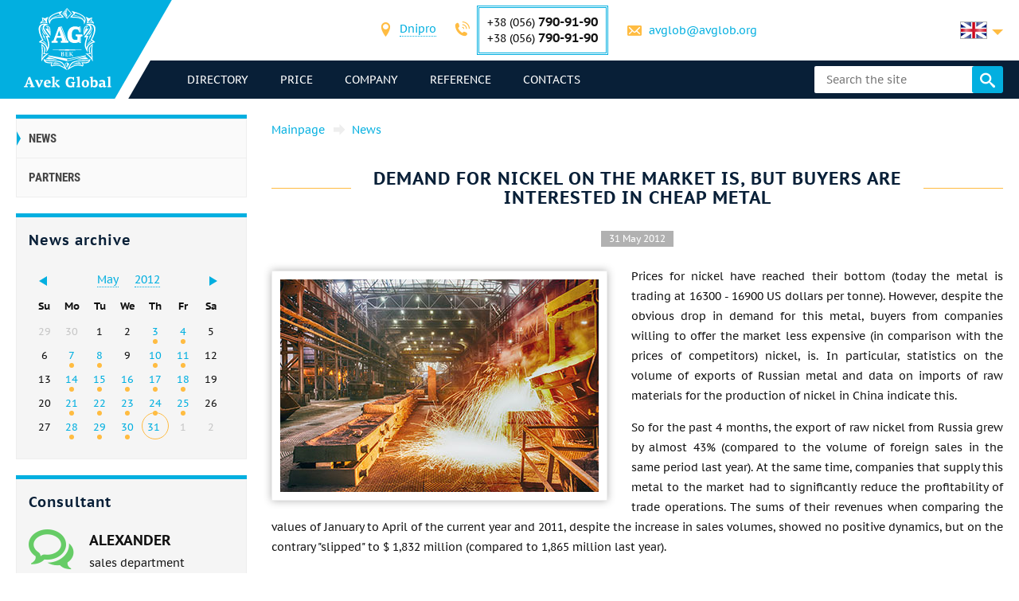

--- FILE ---
content_type: text/html; charset=UTF-8
request_url: https://avglob.biz/news/2012/05/spros-na-nikel-na-rynke-est-no-pokupatelej-interesuet-deshevyj-metall.html
body_size: 225645
content:

<!DOCTYPE HTML>
<html lang="en">
	
<head data-language="en" data-locale="en_US" data-vocabulary="/json/vocabulary/en.json">
	<link rel="icon" href="/favicon.ico" type="image/x-icon"/>
	<link rel="shortcut icon" href="/favicon.ico" type="image/x-icon"/>

	<title>Demand for nickel on the market is, but buyers are interested in cheap metal</title>	<meta name="description" content="">
	
	<meta property="og:url" content="https://avglob.biz/news/2012/05/spros-na-nikel-na-rynke-est-no-pokupatelej-interesuet-deshevyj-metall.html"/>
	<meta property="og:type" content="website"/>
	<meta property="og:title" content="Demand for nickel on the market is, but buyers are interested in cheap metal"/>
	<meta property="og:description" content="Demand for nickel on the market is, but buyers are interested in cheap metal"/>
	<meta property="og:image" content="/img/avglob.svg"/>

	<meta http-equiv="Content-Type" content="text/html; charset=utf-8">
	<meta name="viewport" content="width=device-width, initial-scale=1.0">

			<link type="text/css" href="/grunt/css/all.min.css?1754394218" rel="stylesheet">
	
	<meta name="google-site-verification" content="VhfcYIy4Bk_Tat2r4JeSv3D-E9-25r2d84_EMIq0OUM" />
<!-- Google analytics -->
<script>
  (function(i,s,o,g,r,a,m){i['GoogleAnalyticsObject']=r;i[r]=i[r]||function(){
  (i[r].q=i[r].q||[]).push(arguments)},i[r].l=1*new Date();a=s.createElement(o),
  m=s.getElementsByTagName(o)[0];a.async=1;a.src=g;m.parentNode.insertBefore(a,m)
  })(window,document,'script','https://www.google-analytics.com/analytics.js','ga');

  ga('create', 'UA-36071309-2', 'auto');
  ga('send', 'pageview');

</script>
<!-- End Google analytics -->
<meta name="yandex-verification" content="a97389c089272ebb" />
<!-- Yandex.Metrika counter -->
<script type="text/javascript">
    (function (d, w, c) {
        (w[c] = w[c] || []).push(function() {
            try {
                w.yaCounter31341053 = new Ya.Metrika({
                    id:31341053,
                    clickmap:true,
                    trackLinks:true,
                    accurateTrackBounce:true,
                    webvisor:true
                });
            } catch(e) { }
        });

        var n = d.getElementsByTagName("script")[0],
            s = d.createElement("script"),
            f = function () { n.parentNode.insertBefore(s, n); };
        s.type = "text/javascript";
        s.async = true;
        s.src = "https://mc.yandex.ru/metrika/watch.js";

        if (w.opera == "[object Opera]") {
            d.addEventListener("DOMContentLoaded", f, false);
        } else { f(); }
    })(document, window, "yandex_metrika_callbacks");
</script>
<noscript><div><img src="https://mc.yandex.ru/watch/31341053" style="position:absolute; left:-9999px;" alt="" /></div></noscript>
<!-- /Yandex.Metrika counter -->
	</head>
	<body>
		
		
		<header class="header">
			<div class="header-info">
				<div class="page-unit">
					<a href="#header-contacts" class="icon-phone media-contacts mobile-menu-item js-media-menu-item"></a>

					<div id="header-contacts" class="contacts mobile-toggle">
						
<form>
	<ul>
		<li>
			<span class="icon-location font-icon"></span>
			<select class="select-city select2-hidden-accessible">
									<option value="city26" selected="selected">Dnipro</option>
        					<option value="city25">Berlin</option>
        					<option value="city32">Tallinn</option>
        			</select>
		</li>

					<li class="toggle-contacts visible contacts-city26">
				<div>
					<span class="icon-phone font-icon"></span>
					<div class="iblock phones">
													<div>+38 (056) <span class="number">790-91-90</span></div>
						
													<div>+38 (056)								<span class="number">790-91-90</span></div>
											</div>
				</div>

				<div>
					<span class="icon-letter font-icon"></span>
					<a href="javascript:void(0);" data-toggle="email" data-user="avglob" data-host="avglob.org"></a>				</div>
			</li>
    			<li class="toggle-contacts contacts-city25">
				<div>
					<span class="icon-phone font-icon"></span>
					<div class="iblock phones">
													<div>+49 (30) <span class="number">217-888-05</span></div>
						
											</div>
				</div>

				<div>
					<span class="icon-letter font-icon"></span>
					<a href="javascript:void(0);" data-toggle="email" data-user="info" data-host="avglob.de"></a>				</div>
			</li>
    			<li class="toggle-contacts contacts-city32">
				<div>
					<span class="icon-phone font-icon"></span>
					<div class="iblock phones">
													<div>+49 (30) <span class="number">217-888-05</span></div>
						
											</div>
				</div>

				<div>
					<span class="icon-letter font-icon"></span>
					<a href="javascript:void(0);" data-toggle="email" data-user="info" data-host="avglob.de"></a>				</div>
			</li>
    	</ul>
</form>

					</div>

					
<!--noindex-->
<div class="lng-switcher-wrapper">
	<div class="lng-switcher">
		<a href="#header-lng" class="current media-lng mobile-menu-item js-media-menu-item" title="Select the language">
			<span class="flag-icon flag-en hide-mobile"></span>
			<span class="hide-desktop">en</span>
		</a>
		<div id="header-lng" class="lng-list mobile-toggle">
			<ul>
				<li>
	<a href="https://avglob.biz/news/2012/05/spros-na-nikel-na-rynke-est-no-pokupatelej-interesuet-deshevyj-metall.html" title="English">
		<span class="flag-icon flag-en"></span>
		<span class="hide-mobile">en</span>
		<span class="hide-desktop">English</span>
	</a>
</li>
<li>
	<a href="https://avglob.de/news/2012/05/spros-na-nikel-na-rynke-est-no-pokupatelej-interesuet-deshevyj-metall.html" title="Deutsch">
		<span class="flag-icon flag-de"></span>
		<span class="hide-mobile">de</span>
		<span class="hide-desktop">Deutsch</span>
	</a>
</li>
<li>
	<a href="https://avglob.com.ua/news/2012/05/spros-na-nikel-na-rynke-est-no-pokupatelej-interesuet-deshevyj-metall.html" title="Українська">
		<span class="flag-icon flag-uk"></span>
		<span class="hide-mobile">uk</span>
		<span class="hide-desktop">Українська</span>
	</a>
</li>
<li>
	<a href="https://avglob.pl/news/2012/05/spros-na-nikel-na-rynke-est-no-pokupatelej-interesuet-deshevyj-metall.html" title="Polska">
		<span class="flag-icon flag-pl"></span>
		<span class="hide-mobile">pl</span>
		<span class="hide-desktop">Polska</span>
	</a>
</li>			</ul>
		</div>
	</div>
</div>
<!--/noindex-->				</div>
			</div>

			<div class="header-menu">
				<div class="page-unit clearfix">
					<div class="logo-wrapper">
						<a class="site-logo" href="/">
							<img class="logo-img" alt="avglob.org" src="/img/avglob.svg" onerror="this.src = '/img/logo_7.png'">
							<img class="logo-img-980" alt="avglob.org" src="/img/mobile-logo.svg">
							<img class="logo-img-480" alt="avglob.org" src="/img/mobile-logo-2.svg">
						</a>
					</div>

					<nav class="fl">
	<a href="#header-menu" class="icon-menu_24 media-menu mobile-menu-item js-media-menu-item"></a>
	<ul id="header-menu" class="main-menu l-1 mobile-toggle">
		
<li id="js-catalog" class="parent">
	<a class="link">directory <span class="toggle-arr toggle-link"></span></a>

	<div class="desktop-menu">
		<ul class="submenu l-2"><li class="parent" id="category-1"><a href="/nikelevie-splavi.html">Nickel alloys <span class="toggle-arr toggle-link"></span></a><ul class="submenu l-3"><li class="parent" id="category-11"><a href="/nichrome.html">Nichrome and Fechral <span class="toggle-arr toggle-link"></span></a><ul class="submenu l-4"><li class="parent" id="category-47"><a href="/nihromovaya-provoloka.html">Nichrome wire Х20Н80 <span class="toggle-arr toggle-link"></span></a><ul class="submenu l-5"><li id="category-323"><a href="/nihromovaya-lenta.html">Nichrome strip, strip </a></li><li class="parent" id="category-316"><a href="/ref-nichrome-ni80cr20.html">Thread nichrome <span class="toggle-arr toggle-link"></span></a></li><li id="category-322"><a href="/nixromovaya-spiral.html">Nichrome spiral </a></li><li id="category-321"><a href="/nixrom-v-izolyaczii.html">Nichrome in isolation </a></li><li id="category-2439"><a href="/provod-nihromovyy-h20n80.html">Wire nichrome </a></li><li id="category-2440"><a href="/ploskiy-nihrom-plyushchenka-h20n80.html">Flat nichrome, plyushchenka </a></li></ul></li><li class="parent" id="category-1958"><a href="/ref-nichrome-ni60cr15.html">Nichrome wire Х15Н60 <span class="toggle-arr toggle-link"></span></a><ul class="submenu l-5"><li id="category-2441"><a href="/nihromovaya-lenta-shina-h15n60.html">Nichrome ribbon, tire </a></li></ul></li><li id="category-2442"><a href="/nihromovaya-provoloka-hn70yu.html">Nichrome wire ХН70Ю </a></li><li id="category-325"><a href="/ref-fechral-cr23al5.html">Eurofuel wire, ribbon </a></li><li class="parent" id="category-49"><a href="/fehralevaya-provoloka.html">Fechral wire x23y5t <span class="toggle-arr toggle-link"></span></a><ul class="submenu l-5"><li id="category-324"><a href="/fehralevaya-lenta.html">Fechral tape X23YU5T </a></li><li id="category-2443"><a href="/polosa-fehral-h23yu5t.html">Feralia band KH23JU5T </a></li><li id="category-2444"><a href="/spiral-fehral-h23yu5t.html">Fechralian helix x23y5t </a></li><li id="category-2445"><a href="/ploskiy-fehral-plyushchenka.html">Flat fechral, ​​plushchenka x23yu </a></li></ul></li><li class="parent" id="category-48"><a href="/fehral.html">Fur Lace Ribbon X15Y5 <span class="toggle-arr toggle-link"></span></a><ul class="submenu l-5"><li id="category-326"><a href="/ref-fechral-cr15al5.html">Fechral wire X15Y5 </a></li></ul></li><li id="category-2446"><a href="/fehralevaya-lenta-h13yu4.html">Fechral tape X13JU4 </a></li><li id="category-2447"><a href="/fehralevaya-provoloka-h27yu5t.html">Fechral wire X27Y5T </a></li><li id="category-2448"><a href="/kantal-d-provoloka-lenta.html">Wire, tape Cantal D </a></li></ul></li><li class="parent" id="category-50"><a href="/precizionnie-splavi.html">Precision Alloys <span class="toggle-arr toggle-link"></span></a><ul class="submenu l-4"><li class="parent" id="category-1980"><a href="/np-2-truba.html">NP-2 pipe <span class="toggle-arr toggle-link"></span></a><ul class="submenu l-5"><li id="category-1981"><a href="/np-2-provoloka.html">NP-2 wire </a></li><li id="category-1982"><a href="/np-2-krug.html">NP-2 Circle </a></li><li id="category-1983"><a href="/np-2-lenta.html">NP-2 tape </a></li><li id="category-1984"><a href="/np-2-list.html">NP-2 sheet </a></li></ul></li><li id="category-816"><a href="/splav-np1a.html">NP1A alloy </a></li><li id="category-2449"><a href="/16h.html">16X </a></li><li id="category-2166"><a href="/splav-27kh.html">Alloy 27KH </a></li><li class="parent" id="category-329"><a href="/29nk-truba.html">29 NK <span class="toggle-arr toggle-link"></span></a><ul class="submenu l-5"><li id="category-1972"><a href="/29nk-list-lenta.html">29K sheet </a></li><li id="category-2450"><a href="/lenta-29nk.html">Ribbon 29nk </a></li><li id="category-2451"><a href="/provoloka-29nk.html">Wire 29k </a></li><li id="category-1969"><a href="/29nk-provoloka-krug.html">29K circle </a></li></ul></li><li id="category-2167"><a href="/kupit-splav-32nk-vi-so-sklada-tel-38-056-790-91-90---elektrovek-stal.html">32NK - эп475-VI </a></li><li id="category-2168"><a href="/stal-32nkd.html">32NKD - эи630А </a></li><li id="category-2169"><a href="/splav-33nk.html">33NK - эп139 </a></li><li id="category-2452"><a href="/34nkmp-lenta-krug-splav.html">34 NMCP </a></li><li class="parent" id="category-2170"><a href="/splav-36n.html">Alloy 36N <span class="toggle-arr toggle-link"></span></a><ul class="submenu l-5"><li id="category-2453"><a href="/36n-splav-36-lenta.html">36n tape </a></li><li id="category-2454"><a href="/36n-splav-36-list.html">36H sheet </a></li><li id="category-2455"><a href="/36n-splav-36-provoloka.html">36H wire </a></li><li id="category-2456"><a href="/36n-splav-36-krug.html">36n circle </a></li></ul></li><li id="category-2171"><a href="/splav-36knm.html">Alloy 36KNM </a></li><li class="parent" id="category-330"><a href="/36nhtu-truba.html">Alloy 36NICRTIAL <span class="toggle-arr toggle-link"></span></a><ul class="submenu l-5"><li id="category-1974"><a href="/36hntu-list-lenta.html">36NXTU tape </a></li><li id="category-2457"><a href="/36nhtyu-list.html">36NXTY sheet </a></li><li id="category-2458"><a href="/36nhtyu-provoloka.html">36НХТЮ wire </a></li><li id="category-1973"><a href="/36nhtu-provoloka-krug.html">36NICRTIAL round </a></li></ul></li><li class="parent" id="category-2173"><a href="/splav-36nhtyu5m.html">Alloy 36NKHTJU5M <span class="toggle-arr toggle-link"></span></a><ul class="submenu l-5"><li id="category-2459"><a href="/krug-provoloka-truba-36nhtyu5m.html">Circle, wire, pipe </a></li></ul></li><li class="parent" id="category-2174"><a href="/splav-36nhtyu8m.html">Alloy 36НХТЮ8М <span class="toggle-arr toggle-link"></span></a><ul class="submenu l-5"><li id="category-2460"><a href="/krug-provoloka-truba-36nhtyu8m.html">Circle, wire, pipe 36nhtyu8m </a></li></ul></li><li id="category-2176"><a href="/splav-38nkd.html">Alloy 38NKD </a></li><li class="parent" id="category-2177"><a href="/splav-40khnm.html">Alloy 40KKHNM <span class="toggle-arr toggle-link"></span></a><ul class="submenu l-5"><li id="category-2461"><a href="/list-40khnm.html">Sheet 40кхнм </a></li><li id="category-2462"><a href="/provoloka-40khnm.html">Wire 40KHNM </a></li><li id="category-2463"><a href="/krug-40khnm.html">Circle 40KHNM </a></li></ul></li><li id="category-2178"><a href="/splav-40hnyu-vi.html">Alloy 40HNU-VI </a></li><li class="parent" id="category-2179"><a href="/splav-42n-42n-vi.html">Alloy 42N <span class="toggle-arr toggle-link"></span></a><ul class="submenu l-5"><li id="category-2464"><a href="/krug-provoloka-truba-42n.html">Circle, wire, pipe 42н </a></li></ul></li><li id="category-3622"><a href="/perminvar.html">Perminvar </a></li><li class="parent" id="category-2180"><a href="/splav-42nhtyu.html">Alloy 42NKHTJU <span class="toggle-arr toggle-link"></span></a><ul class="submenu l-5"><li id="category-2465"><a href="/42nhtyu-krug-provoloka-truba.html">Circle, wire, pipe </a></li></ul></li><li id="category-2181"><a href="/splav-44nhtyu.html">Alloy 44NKHTJU </a></li><li id="category-2182"><a href="/splav-45n.html">Alloy 45N </a></li><li id="category-2183"><a href="/splav-45nht.html">Alloy 45НХТ </a></li><li id="category-2184"><a href="/splav-47nd.html">Alloy 47ND </a></li><li id="category-2185"><a href="/splav-47nhr.html">Alloy 47NKHR </a></li><li class="parent" id="category-2186"><a href="/splav-49kf.html">Alloy 49KF <span class="toggle-arr toggle-link"></span></a><ul class="submenu l-5"><li id="category-2466"><a href="/49kf-list.html">49KF sheet </a></li><li id="category-2467"><a href="/49kf-provoloka.html">49KF wire </a></li><li id="category-2468"><a href="/49kf-krug.html">49kg circle </a></li></ul></li><li id="category-2187"><a href="/splav-49k2f-49k2fa-vi.html">The alloy 49K2F, 49K2FA-VI </a></li><li class="parent" id="category-331"><a href="/50n-truba.html">Alloy 50N <span class="toggle-arr toggle-link"></span></a><ul class="submenu l-5"><li id="category-1976"><a href="/50n-list-lenta.html">50N sheet, strip </a></li><li id="category-1975"><a href="/50n-provoloka-krug.html">50N wire, round rod </a></li></ul></li><li id="category-2188"><a href="/splav-50np.html">Alloy 50NP </a></li><li id="category-2189"><a href="/splav-50nhs.html">Alloy 50NKHS </a></li><li id="category-2190"><a href="/splav-52n.html">Alloy 52N </a></li><li id="category-2469"><a href="/52k12f-lenta-krug-provoloka.html">52K12F tape, circle, wire </a></li><li id="category-2191"><a href="/splav-56dgnh.html">Alloy 56DGNH </a></li><li class="parent" id="category-1099"><a href="/68nhvktyu-vi--lenta.html">68NKHVKTJU alloy pipe <span class="toggle-arr toggle-link"></span></a><ul class="submenu l-5"><li id="category-2165"><a href="/68nhvktyu-vi-list.html">68НХВКТЮ - sheet </a></li><li id="category-2163"><a href="/68nhvktyu-vi-provoloka.html">68NKHVKTJU wire </a></li><li id="category-2162"><a href="/68nhvktyu-vi-krug.html">68NHVKTYU circle </a></li></ul></li><li class="parent" id="category-332"><a href="/79nm-truba.html">79NM <span class="toggle-arr toggle-link"></span></a><ul class="submenu l-5"><li id="category-1977"><a href="/79nm-provoloka-krug.html">79NM wire, round, rod </a></li><li id="category-1978"><a href="/79nm-list-lenta.html">79NM sheet, strip </a></li></ul></li><li id="category-2196"><a href="/splav-80nm.html">Alloy 80NM </a></li><li id="category-2197"><a href="/splav-80nmv-vi.html">Alloy 80NMV-VI </a></li><li id="category-2198"><a href="/splav-80nhs.html">Alloy 80NKHS </a></li><li id="category-2470"><a href="/81nma-lenta-krug-provoloka.html">Alloy 81NMA </a></li><li class="parent" id="category-2471"><a href="/vidy-precizionnyh-splavov.html">Types of precision alloys <span class="toggle-arr toggle-link"></span></a><ul class="submenu l-5"><li id="category-2472"><a href="/magnitno-myagkie-splavy.html">Magnetic Soft Alloys </a></li><li id="category-2473"><a href="/magnitno-tvyordye-splavy.html">Magneto-hard alloys </a></li><li id="category-2474"><a href="/splavy-s-zadannym-tklr.html">Alloys with a given TKLR </a></li><li id="category-2475"><a href="/splavy-s-zadannymi-svoystvami-uprugosti.html">Alloys with specified elasticity properties </a></li><li id="category-2476"><a href="/sverhprovodyashchie-splavy.html">Superconducting alloys </a></li></ul></li><li id="category-2477"><a href="/termobimetally.html">Thermobimetals </a></li><li class="parent" id="category-2478"><a href="/truba-precizionnaya.html">Precision tube <span class="toggle-arr toggle-link"></span></a><ul class="submenu l-5"><li id="category-2479"><a href="/provoloka-precizionnaya.html">Precision wire </a></li><li id="category-2480"><a href="/krug-precizionnyy.html">Precision Circle </a></li><li id="category-2481"><a href="/lenta-precizionnaya.html">Precision tape </a></li><li id="category-2482"><a href="/list-precizionnyy.html">Precise sheet </a></li></ul></li></ul></li><li class="parent" id="category-2483"><a href="/precizionnye-splavy-din-en.html">Precision alloys Din, En <span class="toggle-arr toggle-link"></span></a><ul class="submenu l-4"><li class="parent" id="category-869"><a href="/invar-36.html">Invar 36 <span class="toggle-arr toggle-link"></span></a><ul class="submenu l-5"><li id="category-2484"><a href="/list-lenta-invar-36.html">Leaf, Invar ribbon 36 </a></li><li id="category-2485"><a href="/krug-prutok-provoloka-invar-36.html">Circle, bar, Invar wire 36 </a></li></ul></li><li class="parent" id="category-873"><a href="/ni-span.html">Elinvar® - NiSpan c902® <span class="toggle-arr toggle-link"></span></a><ul class="submenu l-5"><li id="category-2486"><a href="/krug-provoloka-truba-elinvar.html">Circle, wire, elinvar pipe </a></li></ul></li><li class="parent" id="category-871"><a href="/kovar.html">Kovar <span class="toggle-arr toggle-link"></span></a><ul class="submenu l-5"><li id="category-2487"><a href="/provoloka-krug-prutok-kovar.html">Wire, circle, wire kovar </a></li><li id="category-2488"><a href="/list-lenta-kovar.html">Leaf, tape covar </a></li></ul></li><li class="parent" id="category-2490"><a href="/nikel-270.html">Nickel 270 <span class="toggle-arr toggle-link"></span></a><ul class="submenu l-5"><li id="category-2491"><a href="/list-lenta-nikel-270.html">Sheet, ribbon nickel 270 </a></li></ul></li><li class="parent" id="category-838"><a href="/nickel-201.html">Nickel 201 <span class="toggle-arr toggle-link"></span></a><ul class="submenu l-5"><li id="category-2492"><a href="/provoloka-krug-prutok-nikel-201.html">Wire, circle, rod, nickel 201 </a></li><li id="category-2493"><a href="/list-lenta-nikel-201.html">Sheet, ribbon nickel 201 </a></li></ul></li><li class="parent" id="category-837"><a href="/nickel-200.html">Nickel 200 <span class="toggle-arr toggle-link"></span></a><ul class="submenu l-5"><li id="category-2494"><a href="/krug-provoloka-truba-nikel-200.html">Circle, wire, nickel pipe 200 </a></li></ul></li><li class="parent" id="category-870"><a href="/invar-42.html">Nilo 42 <span class="toggle-arr toggle-link"></span></a><ul class="submenu l-5"><li id="category-2495"><a href="/krug-provoloka-truba-nilo-42.html">Circle, wire, pipe nilo 42 </a></li></ul></li><li class="parent" id="category-2496"><a href="/magnifer-50.html">Magnet 50 <span class="toggle-arr toggle-link"></span></a><ul class="submenu l-5"><li id="category-2497"><a href="/krug-provoloka-truba-magnifer-50.html">Circle, wire, magnet tube 50 </a></li></ul></li><li class="parent" id="category-2498"><a href="/mumetal-80-permalloy.html">Mumetal 80 permalloy <span class="toggle-arr toggle-link"></span></a><ul class="submenu l-5"><li id="category-2499"><a href="/krug-provoloka-truba-Mumetal-80.html">Circle, wire, pipe Mumetal 80 </a></li></ul></li><li class="parent" id="category-2500"><a href="/permendyur-49.html">Permendur 49 <span class="toggle-arr toggle-link"></span></a><ul class="submenu l-5"><li id="category-2501"><a href="/krug-provoloka-truba-permendyur-49.html">Circle, wire, pipe permendur 49 </a></li></ul></li><li class="parent" id="category-2502"><a href="/splav-45.html">Alloy 45 <span class="toggle-arr toggle-link"></span></a><ul class="submenu l-5"><li id="category-2503"><a href="/krug-provoloka-truba-splav-45.html">Circle, wire, pipe alloy 45 </a></li></ul></li><li id="category-2504"><a href="/magnitno-myagkie-splavy.html">Magnetic Soft Alloys </a></li><li id="category-2505"><a href="/magnitno-tverdye-splavy.html">Magnetic-hard alloys </a></li><li id="category-2506"><a href="/dlya-uprugih-elementov-precizionnye-splavy.html">For elastic elements, precision alloys </a></li><li id="category-2507"><a href="/s-zadanym-tklr-splavy-se-alloys.html">C given TKLP alloys </a></li></ul></li><li class="parent" id="category-51"><a href="/specstal-ru.html">Steel KHN32T - KHN78T <span class="toggle-arr toggle-link"></span></a><ul class="submenu l-4"><li id="category-750"><a href="/hn28vmab-truba-krug.html">KHN28VMAB </a></li><li id="category-751"><a href="/hn30mdb-truba-krug.html">ХН30МДБ </a></li><li class="parent" id="category-1990"><a href="/hn32t-truba.html">ХН32Т pipe <span class="toggle-arr toggle-link"></span></a><ul class="submenu l-5"><li id="category-1991"><a href="/hn32t-provoloka.html">KHN32T wire </a></li><li id="category-1992"><a href="/hn32t-krug.html">KHN32T round </a></li><li id="category-1993"><a href="/hn32t-lenta.html">KHN32T tape </a></li><li id="category-1994"><a href="/hn32t-list.html">KHN32T sheet </a></li></ul></li><li id="category-2209"><a href="/splav-hn35vb-vd-id.html">ХН35ВБ </a></li><li class="parent" id="category-1995"><a href="/xn35vt-provoloka-krug-prutok.html">HN35VT wire, round, rod <span class="toggle-arr toggle-link"></span></a><ul class="submenu l-5"><li id="category-1996"><a href="/xn35vt-list-lenta-folga.html">ХН35ВТ sheet, tape, foil </a></li></ul></li><li id="category-761"><a href="/hn35vtu-truba-krug.html">KHN35VTJU </a></li><li class="parent" id="category-1997"><a href="/hn38vt-provoloka-krug-prutok.html">KHN38VT <span class="toggle-arr toggle-link"></span></a><ul class="submenu l-5"><li id="category-1998"><a href="/hn38vt-list-lenta-folga.html">Sheet, ribbon </a></li></ul></li><li id="category-818"><a href="/splav-xn40mdb-vi.html">ХН40МДБ </a></li><li id="category-819"><a href="/splav-xn40mdtyu.html">ХН40МДТЮ </a></li><li class="parent" id="category-765"><a href="/hn45u-truba.html">ХН45Ю <span class="toggle-arr toggle-link"></span></a><ul class="submenu l-5"><li id="category-1999"><a href="/hn45u-provoloka-krug-prutok.html">KHN45JU wire, round, rod </a></li><li id="category-2000"><a href="/hn45u-list-lenta-folga.html">Sheet, ribbon </a></li></ul></li><li id="category-768"><a href="/hn45mvtubr-truba-krug.html">ХН45МВТЮБР </a></li><li id="category-769"><a href="/hn50mvtub-truba-krug.html">ХН50МВТЮБ </a></li><li id="category-2210"><a href="/splav-hn50vmtyubk-id.html">ХН50ВМТЮБК </a></li><li id="category-770"><a href="/hn50mvktur-truba-krug.html">ХН50МВКТЮР </a></li><li id="category-2211"><a href="/splav-hn55vmtkyu.html">KHN55VMTKJU </a></li><li id="category-2212"><a href="/splav-hn55mbyu-vd.html">ХН55МБЮ </a></li><li id="category-771"><a href="/hn56vmku-truba-krug.html">KHN56VMKJU </a></li><li id="category-772"><a href="/hn56vmtu-truba-krug.html">KHN56VMTJU </a></li><li id="category-2213"><a href="/splav-hn56mbyud.html">ХН56МБЮД </a></li><li id="category-2214"><a href="/splav-xn58v.html">KHN58V </a></li><li id="category-2215"><a href="/splav-hn60vmtyur.html">ХН60ВМТЮР </a></li><li class="parent" id="category-2001"><a href="/hn60vt-truba.html">KHN60VT pipe <span class="toggle-arr toggle-link"></span></a><ul class="submenu l-5"><li id="category-2002"><a href="/hn60vt-provoloka.html">KHN60VT wire </a></li><li id="category-2003"><a href="/hn60vt-krug.html">KHN60VT round </a></li><li id="category-2004"><a href="/hn60vt-lenta.html">KHN60VT tape </a></li><li id="category-2005"><a href="/601-list.html">ХН60ВТ sheet </a></li></ul></li><li id="category-2216"><a href="/splav-hn60m.html">XH60M </a></li><li id="category-2217"><a href="/splav-hn60yu.html">KHN60JU </a></li><li id="category-780"><a href="/hn62vmut-truba-krug.html">ХН62ВМЮТ </a></li><li id="category-2219"><a href="/splav-hn62mvkyu.html">KHN62MVKJU </a></li><li id="category-821"><a href="/splav-xn63mb.html">ХН63МБ </a></li><li class="parent" id="category-2006"><a href="/hn65mv-truba.html">KHN65MV <span class="toggle-arr toggle-link"></span></a><ul class="submenu l-5"><li id="category-2007"><a href="/hn65mv-provoloka.html">KHN65MV wire </a></li><li id="category-2008"><a href="/hn65mv-krug.html">KHN65MV round </a></li><li id="category-2009"><a href="/hn65mv-lenta.html">KHN65MV tape </a></li><li id="category-2010"><a href="/hn65mv-list.html">KHN65MV sheet </a></li></ul></li><li id="category-2508"><a href="/hn65vmtyu.html">ХН65ВМТЮ </a></li><li id="category-787"><a href="/hn67mvtu-truba-krug.html">ХН67МВТЮ </a></li><li id="category-788"><a href="/hn68vktu-truba-krug.html">ХН68ВКТЮ </a></li><li id="category-789"><a href="/xn68vmtyuk.html">ХН68ВМТЮК-VD </a></li><li id="category-2509"><a href="/hn70vmtyu.html">ХН70ВМТЮ </a></li><li class="parent" id="category-790"><a href="/xn70yu-truba.html">KHN70JU <span class="toggle-arr toggle-link"></span></a><ul class="submenu l-5"><li id="category-2011"><a href="/xn70yu-provoloka-krug-prutok.html">Wire, round, rod </a></li><li id="category-2012"><a href="/xn70yu-list-lenta-folga.html">Sheet, strip </a></li></ul></li><li id="category-793"><a href="/hn73mbtu-truba-krug.html">XH73MBTU </a></li><li class="parent" id="category-2013"><a href="/hn75mbtu-truba.html">KHN75MBTJU <span class="toggle-arr toggle-link"></span></a><ul class="submenu l-5"><li id="category-2014"><a href="/hn75mbtu-provoloka.html">KHN75MBTJU wire </a></li><li id="category-2015"><a href="/hn75mbtu-krug.html">KHN75MBTJU round </a></li><li id="category-2016"><a href="/hn75mbtu-lenta.html">KHN75MBTJU tape </a></li><li id="category-2017"><a href="/hn75mbtu-list.html">KHN75MBTJU sheet </a></li></ul></li><li id="category-2222"><a href="/splav-hn75tbyu.html">ХН75ТБЮ </a></li><li id="category-2223"><a href="/splav-hn77tyu.html">KHN77TJU </a></li><li class="parent" id="category-2018"><a href="/hn77tur-truba.html">HN77TYUR <span class="toggle-arr toggle-link"></span></a><ul class="submenu l-5"><li id="category-2019"><a href="/hn77tur-provoloka.html">Wire HN77TYUR </a></li><li id="category-2020"><a href="/772.html">Circle HN77TYUR </a></li><li id="category-2021"><a href="/hn77tur-letna.html">HN77TYUR tape </a></li><li id="category-2022"><a href="/hn77tur-list.html">HN77TYUR sheet </a></li></ul></li><li class="parent" id="category-2023"><a href="/HN78T-truba.html">KHN78T <span class="toggle-arr toggle-link"></span></a><ul class="submenu l-5"><li id="category-2024"><a href="/HN78T-provoloka.html">KHN78T wire </a></li><li id="category-2025"><a href="/HN78T-krug.html">ХН78Т circle </a></li><li id="category-2026"><a href="/HN78T-lenta.html">KHN78T tape </a></li><li id="category-2027"><a href="/HN78T-list.html">KHN78T sheet </a></li></ul></li><li id="category-2224"><a href="/splav-hn80tbyu.html">KHN80TBJU </a></li><li id="category-814"><a href="/splav-n65m-vi.html">Н65М </a></li><li id="category-815"><a href="/splav-n70mfv-vi.html">N70MFV </a></li></ul></li><li class="parent" id="category-52"><a href="/monel-hastelloy-inconel.html">Incoloy, Inconel, Nimonic, Hastelloy, haynes <span class="toggle-arr toggle-link"></span></a><ul class="submenu l-4"><li class="parent" id="category-2510"><a href="/inkoloy-20.html">Incoloy 20 <span class="toggle-arr toggle-link"></span></a><ul class="submenu l-5"><li id="category-2511"><a href="/list-lenta-inkoloy-20.html">Sheet, ribbon </a></li></ul></li><li class="parent" id="category-877"><a href="/incoloy-330.html">Nicrofer 3718 <span class="toggle-arr toggle-link"></span></a><ul class="submenu l-5"><li id="category-2512"><a href="/list-lenta-nikrofer-3718.html">Sheet, ribbon </a></li></ul></li><li class="parent" id="category-2513"><a href="/splav-333.html">Alloy 333® <span class="toggle-arr toggle-link"></span></a><ul class="submenu l-5"><li id="category-2514"><a href="/list-lenta-cplav-333.html">Sheet, ribbon </a></li></ul></li><li id="category-865"><a href="/waspalloy.html">Waspalloy </a></li><li class="parent" id="category-2515"><a href="/brightray-c.html">Brightray C® <span class="toggle-arr toggle-link"></span></a><ul class="submenu l-5"><li id="category-2516"><a href="/list-lenta-brightray-c.html">Sheet, ribbon </a></li></ul></li><li class="parent" id="category-854"><a href="/incoloy-800.html">Incoloy 800® <span class="toggle-arr toggle-link"></span></a><ul class="submenu l-5"><li id="category-2517"><a href="/provoloka-krug-prutok-inkoloy-800.html">Wire, circle, rod </a></li><li id="category-2518"><a href="/list-lenta-inkoloy-800.html">Leaf, ribbon incoloy </a></li></ul></li><li class="parent" id="category-855"><a href="/incoloy-825.html">Incoloy 825® <span class="toggle-arr toggle-link"></span></a><ul class="submenu l-5"><li id="category-2519"><a href="/provoloka-krug-prutok-inkoloy-825.html">Wire, circle, rod </a></li><li id="category-2520"><a href="/list-lenta-inkoloy-825.html">Sheet, ribbon </a></li></ul></li><li class="parent" id="category-2521"><a href="/inkoloy-901.html">Incoloy 901® <span class="toggle-arr toggle-link"></span></a><ul class="submenu l-5"><li id="category-2522"><a href="/list-lenta-inkoloy-901.html">Sheet, ribbon </a></li></ul></li><li class="parent" id="category-2523"><a href="/inkoloy-925.html">Incoloy 925 <span class="toggle-arr toggle-link"></span></a><ul class="submenu l-5"><li id="category-2524"><a href="/list-lenta-inkoloy-925.html">Sheet, ribbon </a></li></ul></li><li id="category-2525"><a href="/inkoloy-ds.html">Incoloy DS </a></li><li class="parent" id="category-847"><a href="/inconel-600.html">Inconel 600 <span class="toggle-arr toggle-link"></span></a><ul class="submenu l-5"><li id="category-2526"><a href="/provoloka-krug-prutok-inkonel-600.html">Wire, circle, rod </a></li><li id="category-2527"><a href="/list-lenta-inkonel-600.html">Sheet, ribbon </a></li></ul></li><li class="parent" id="category-848"><a href="/inconel-601.html">Inconel 601 <span class="toggle-arr toggle-link"></span></a><ul class="submenu l-5"><li id="category-2528"><a href="/provoloka-krug-prutok-inkonel-601.html">Wire, circle, rod </a></li><li id="category-2529"><a href="/list-lenta-inkonel-601.html">Sheet, ribbon </a></li></ul></li><li class="parent" id="category-2530"><a href="/inkonel-602-ca.html">Inconel 602 CA <span class="toggle-arr toggle-link"></span></a><ul class="submenu l-5"><li id="category-2531"><a href="/list-lenta-inkonel-602-ca.html">Sheet, ribbon </a></li></ul></li><li class="parent" id="category-849"><a href="/inconel-617.html">Inconel 617 <span class="toggle-arr toggle-link"></span></a><ul class="submenu l-5"><li id="category-2532"><a href="/list-lenta-inkonel-617.html">Sheet, ribbon </a></li></ul></li><li class="parent" id="category-850"><a href="/inconel-625.html">Inconel 625 <span class="toggle-arr toggle-link"></span></a><ul class="submenu l-5"><li id="category-2533"><a href="/provoloka-krug-prutok-inkonel-625.html">Wire, circle, rod </a></li><li id="category-2534"><a href="/list-lenta-inkonel-625.html">Leaf, Inconel tape </a></li></ul></li><li class="parent" id="category-2535"><a href="/inkonel-686.html">Inconel 686 <span class="toggle-arr toggle-link"></span></a><ul class="submenu l-5"><li id="category-2536"><a href="/list-lenta-inkonel-686.html">Sheet, ribbon </a></li></ul></li><li class="parent" id="category-2537"><a href="/inkonel-693.html">Inconel 693 <span class="toggle-arr toggle-link"></span></a><ul class="submenu l-5"><li id="category-2538"><a href="/list-lenta-inkonel-693.html">Sheet, ribbon </a></li></ul></li><li class="parent" id="category-880"><a href="/inconel-706i.html">Inconel 706 <span class="toggle-arr toggle-link"></span></a><ul class="submenu l-5"><li id="category-2539"><a href="/list-lenta-inkonel-706.html">Sheet, ribbon </a></li></ul></li><li class="parent" id="category-851"><a href="/inconel-718.html">Inconel 718 <span class="toggle-arr toggle-link"></span></a><ul class="submenu l-5"><li id="category-2540"><a href="/provoloka-krug-prutok-inkonel-718.html">Wire, circle, rod </a></li><li id="category-2541"><a href="/list-lenta-inkonel-718.html">Sheet, ribbon </a></li></ul></li><li class="parent" id="category-2542"><a href="/inkonel-725.html">Inconel 725 <span class="toggle-arr toggle-link"></span></a><ul class="submenu l-5"><li id="category-2543"><a href="/list-lenta-inkonel-725.html">Sheet, ribbon </a></li></ul></li><li class="parent" id="category-2544"><a href="/inkonel-738.html">Inconel 738 <span class="toggle-arr toggle-link"></span></a><ul class="submenu l-5"><li id="category-2545"><a href="/list-lenta-inkonel-738.html">Sheet, ribbon </a></li></ul></li><li class="parent" id="category-2546"><a href="/inkonel-792.html">Inconel 792 <span class="toggle-arr toggle-link"></span></a><ul class="submenu l-5"><li id="category-2547"><a href="/list-lenta-inkonel-792.html">Sheet, ribbon </a></li></ul></li><li class="parent" id="category-2548"><a href="/inkonel-939.html">Inconel 939 <span class="toggle-arr toggle-link"></span></a><ul class="submenu l-5"><li id="category-2549"><a href="/list-lenta-inkonel-939.html">Sheet, ribbon </a></li></ul></li><li class="parent" id="category-852"><a href="/inconel-750.html">Inconel 750 <span class="toggle-arr toggle-link"></span></a><ul class="submenu l-5"><li id="category-2550"><a href="/list-lenta-inkonel-h-750.html">Sheet, ribbon </a></li></ul></li><li class="parent" id="category-2551"><a href="/inkonel-hn.html">Inconel HX® <span class="toggle-arr toggle-link"></span></a><ul class="submenu l-5"><li id="category-2552"><a href="/inkonel-nh-list.html">Sheet, ribbon </a></li></ul></li><li class="parent" id="category-2553"><a href="/incotherm.html">Incotherm <span class="toggle-arr toggle-link"></span></a><ul class="submenu l-5"><li id="category-2554"><a href="/list-lenta-incotherm.html">Sheet, ribbon </a></li></ul></li><li class="parent" id="category-2555"><a href="/incotest.html">Incotest <span class="toggle-arr toggle-link"></span></a><ul class="submenu l-5"><li id="category-2556"><a href="/list-lenta-incotest.html">Sheet, ribbon </a></li></ul></li><li id="category-874"><a href="/jethete-m152.html">Jethete M152 </a></li><li id="category-868"><a href="/kobalt-6b.html">Cobalt 6B </a></li><li id="category-859"><a href="/maraging-250.html">Maraging 250 </a></li><li id="category-860"><a href="/maraging-300.html">Maraging 300® </a></li><li id="category-861"><a href="/maraging-350.html">Maraging 350 </a></li><li id="category-866"><a href="/mp35n.html">MP35N </a></li><li id="category-867"><a href="/mp159.html">MP159 </a></li><li id="category-862"><a href="/rene-41.html">Rene 41 </a></li><li id="category-863"><a href="/multimet-n155.html">Multimet N155 </a></li><li class="parent" id="category-2557"><a href="/nikrofer-5923-hmo.html">Никрофер 5923 hMo <span class="toggle-arr toggle-link"></span></a><ul class="submenu l-5"><li id="category-2558"><a href="/nikrofer-5923-list-lenta.html">Sheet, ribbon </a></li></ul></li><li class="parent" id="category-2559"><a href="/nikrofer-6030.html">Nicrofer 6030® <span class="toggle-arr toggle-link"></span></a><ul class="submenu l-5"><li id="category-2560"><a href="/list-lenta-nikrofer-6030.html">Sheet, ribbon </a></li></ul></li><li class="parent" id="category-2561"><a href="/nitronik-40.html">Nitronic 40® <span class="toggle-arr toggle-link"></span></a><ul class="submenu l-5"><li id="category-2562"><a href="/list-lenta-nitronik-40.html">Sheet, ribbon </a></li></ul></li><li class="parent" id="category-2563"><a href="/nitronik-50.html">Nitronic 50 <span class="toggle-arr toggle-link"></span></a><ul class="submenu l-5"><li id="category-2564"><a href="/provoloka-krug-prutok-nitronik-50.html">Wire, circle, rod </a></li><li id="category-2565"><a href="/list-lenta-nitronik-50.html">Sheet, ribbon </a></li></ul></li><li class="parent" id="category-2566"><a href="/nitronik-60.html">Nitronic 60® <span class="toggle-arr toggle-link"></span></a><ul class="submenu l-5"><li id="category-2567"><a href="/provoloka-krug-prutok-nitronik-60.html">Wire, round, rod </a></li><li id="category-2568"><a href="/list-lenta-nitronik-60.html">Sheet, strip </a></li></ul></li><li class="parent" id="category-2569"><a href="/nitronik-75.html">Nitronic 75 <span class="toggle-arr toggle-link"></span></a><ul class="submenu l-5"><li id="category-2570"><a href="/provoloka-krug-prutok-nitronik-75.html">Wire, round, rod </a></li><li id="category-2571"><a href="/list-lenta-nitronik-75.html">Sheet, strip </a></li></ul></li><li class="parent" id="category-2572"><a href="/nimonik-80a.html">Nimonic 80A <span class="toggle-arr toggle-link"></span></a><ul class="submenu l-5"><li id="category-2573"><a href="/provoloka-krug-prutok-nimonik-80a.html">Wire, round, rod </a></li><li id="category-2574"><a href="/list-lenta-nimonik-80a.html">Sheet, strip </a></li></ul></li><li class="parent" id="category-2575"><a href="/nimonik-90.html">Nimonic 90 <span class="toggle-arr toggle-link"></span></a><ul class="submenu l-5"><li id="category-2576"><a href="/provoloka-krug-prutok-nimonik-90.html">Wire, round, rod </a></li><li id="category-2577"><a href="/list-lenta-nimonik-90.html">Sheet, strip </a></li></ul></li><li class="parent" id="category-2578"><a href="/nimonik-263.html">Nimonic 263 <span class="toggle-arr toggle-link"></span></a><ul class="submenu l-5"><li id="category-2579"><a href="/list-lenta-nimonik-263.html">Sheet, strip </a></li></ul></li><li class="parent" id="category-864"><a href="/haynes-25.html">Haynes 25 <span class="toggle-arr toggle-link"></span></a><ul class="submenu l-5"><li id="category-2580"><a href="/list-lenta-haynes-25.html">Sheet, strip </a></li></ul></li><li class="parent" id="category-839"><a href="/haynes-188.html">Haynes 188 <span class="toggle-arr toggle-link"></span></a><ul class="submenu l-5"><li id="category-2581"><a href="/list-lenta-haynes-188.html">Sheet, strip </a></li></ul></li><li class="parent" id="category-2582"><a href="/Haynes-230.html">Haynes 230 <span class="toggle-arr toggle-link"></span></a><ul class="submenu l-5"><li id="category-2583"><a href="/list-lenta-haynes-230.html">Sheet, strip </a></li></ul></li><li class="parent" id="category-857"><a href="/hastelloy-b2.html">Hastelloy b2 <span class="toggle-arr toggle-link"></span></a><ul class="submenu l-5"><li id="category-2584"><a href="/list-lenta-haselloy-b2.html">Sheet, strip </a></li></ul></li><li class="parent" id="category-2585"><a href="/hastelloy-b3.html">Hastelloy b3 <span class="toggle-arr toggle-link"></span></a><ul class="submenu l-5"><li id="category-2586"><a href="/provoloka-krug-prutok-hastelloy-b3.html">Wire, round, rod </a></li><li id="category-2587"><a href="/list-lenta-hastelloy-b3.html">Sheet, strip </a></li></ul></li><li class="parent" id="category-2588"><a href="/hastelloy-c4.html">Hastelloy c4 <span class="toggle-arr toggle-link"></span></a><ul class="submenu l-5"><li id="category-2589"><a href="/provoloka-krug-prutok-hastelloy-c4.html">Wire, round, rod </a></li><li id="category-2590"><a href="/list-lenta-hastelloy-c4.html">Sheet, strip </a></li></ul></li><li class="parent" id="category-853"><a href="/hastelloy-c22.html">Hastelloy c22 <span class="toggle-arr toggle-link"></span></a><ul class="submenu l-5"><li id="category-2591"><a href="/provoloka-krug-prutok-hastelloy-c22.html">Wire, round, rod </a></li><li id="category-2592"><a href="/list-lenta-hastelloy-c22.html">Sheet, strip </a></li></ul></li><li class="parent" id="category-856"><a href="/hastelloy-c276.html">Hastelloy C-276 <span class="toggle-arr toggle-link"></span></a><ul class="submenu l-5"><li id="category-2593"><a href="/provoloka-krug-prutok-hastelloy-c-276.html">Wire, round, rod </a></li><li id="category-2594"><a href="/list-lenta-hastelloy-C-276.html">Sheet, strip </a></li></ul></li><li class="parent" id="category-2595"><a href="/hastelloy-c2000.html">Hastelloy C2000 <span class="toggle-arr toggle-link"></span></a><ul class="submenu l-5"><li id="category-2596"><a href="/list-lentu-iz-splava-hastelloy-s2000.html">Sheet, strip </a></li></ul></li><li class="parent" id="category-2597"><a href="/hastelloy-3.html">Hastelloy 3 <span class="toggle-arr toggle-link"></span></a><ul class="submenu l-5"><li id="category-2598"><a href="/list-lenta-hastelloy-3.html">Sheet, strip </a></li></ul></li><li class="parent" id="category-858"><a href="/hastelloy-x.html">Hastelloy x <span class="toggle-arr toggle-link"></span></a><ul class="submenu l-5"><li id="category-2599"><a href="/provoloka-krug-prutok-hastelloy-x.html">Wire, round, rod </a></li><li id="category-2600"><a href="/list-lenta-hastelloy-x.html">Sheet, strip </a></li></ul></li><li class="parent" id="category-2601"><a href="/udimet-500.html">Udimet 500 <span class="toggle-arr toggle-link"></span></a><ul class="submenu l-5"><li id="category-2602"><a href="/list-lenta-udimet-500.html">Sheet, strip </a></li></ul></li><li class="parent" id="category-2603"><a href="/udimet-720.html">Udimet 720 <span class="toggle-arr toggle-link"></span></a><ul class="submenu l-5"><li id="category-2604"><a href="/list-lenta-udimet-720.html">Sheet, strip </a></li></ul></li></ul></li><li class="parent" id="category-153"><a href="/neisilber-manganin-melchior.html">Copper-Nickel alloys <span class="toggle-arr toggle-link"></span></a><ul class="submenu l-4"><li id="category-618"><a href="/kunial.html">Cunial </a></li><li id="category-621"><a href="/provoloka-panch-11.html">PUNCH-11 </a></li><li class="parent" id="category-620"><a href="/nejzilber.html">Nickel silver <span class="toggle-arr toggle-link"></span></a><ul class="submenu l-5"><li id="category-2605"><a href="/provoloka-krug-prutok-neyzilber.html">Wire, round, rod </a></li></ul></li><li id="category-619"><a href="/manganin.html">Manganin </a></li><li class="parent" id="category-2606"><a href="/melhior-mnzh30-1-1.html">Melchior Мнж30-1-1 <span class="toggle-arr toggle-link"></span></a><ul class="submenu l-5"><li id="category-2607"><a href="/provoloka-krug-prutok-melhior-mnzh30-1-1.html">Wire, circle, rod </a></li></ul></li><li class="parent" id="category-2608"><a href="/melhior-mn19.html">Melchior Mn19 <span class="toggle-arr toggle-link"></span></a><ul class="submenu l-5"><li id="category-2609"><a href="/provoloka-krug-prutok-melhior-mn19.html">Wire, circle, rod </a></li></ul></li><li id="category-2610"><a href="/mnzh-5-1.html">Mnzh 5-1 </a></li><li id="category-2611"><a href="/mn25.html">Mn25 </a></li><li id="category-622"><a href="/provoloka-mnzhkt.html">Wire MNZHKT </a></li><li id="category-2612"><a href="/medno-nikelevye-splavy-din-en.html">Copper-Nickel alloys Din, En </a></li><li class="parent" id="category-840"><a href="/monel-truba.html">Monel 400 <span class="toggle-arr toggle-link"></span></a><ul class="submenu l-5"><li id="category-2028"><a href="/monel-krug-provoloka-prutok.html">Wire, round, rod </a></li><li id="category-2029"><a href="/monel-list-lenta-folga.html">Sheet, strip </a></li></ul></li><li id="category-844"><a href="/monel-405.html">Monel R-405 </a></li><li id="category-845"><a href="/monel-500.html">Monel K-500® </a></li><li class="parent" id="category-2613"><a href="/cum10.html">CuNi10 <span class="toggle-arr toggle-link"></span></a><ul class="submenu l-5"><li id="category-2614"><a href="/krug-provoloka-truba-CuNi10-alloy-25.html">Round, wire, tube </a></li></ul></li><li class="parent" id="category-2615"><a href="/Alloy-24.html">CuNi30 <span class="toggle-arr toggle-link"></span></a><ul class="submenu l-5"><li id="category-2616"><a href="/krug-provoloka-truba-Alloy-24.html">Round, wire, tube </a></li></ul></li><li class="parent" id="category-2617"><a href="/mnzhmc10-1-1-list-lenta.html">Mnzhmc10-1-1 <span class="toggle-arr toggle-link"></span></a><ul class="submenu l-5"><li id="category-2618"><a href="/krug-provoloka-truba-mnzhmc10-1-1.html">Circle, wire, pipe </a></li></ul></li><li class="parent" id="category-2619"><a href="/truba-medno-nikelevaya.html">Pipe copper-Nickel <span class="toggle-arr toggle-link"></span></a><ul class="submenu l-5"><li id="category-2620"><a href="/provoloka-medno-nikelevaya.html">Copper-Nickel wire </a></li><li id="category-2621"><a href="/krug-medno-nikelevyy.html">Copper-Nickel round </a></li><li id="category-2622"><a href="/lenta-medno-nikelevaya.html">Tape copper-Nickel </a></li><li id="category-2623"><a href="/list-medno-nikelevyy.html">Copper-Nickel sheet </a></li></ul></li></ul></li><li class="parent" id="category-13"><a href="/termoparnaya-provoloka.html">Thermocouple wire <span class="toggle-arr toggle-link"></span></a><ul class="submenu l-4"><li class="parent" id="category-55"><a href="/alumel.html">Alumel <span class="toggle-arr toggle-link"></span></a><ul class="submenu l-5"><li id="category-2624"><a href="/lenta-alyumel.html">Tape alumel </a></li></ul></li><li class="parent" id="category-56"><a href="/chromel.html">Chromel <span class="toggle-arr toggle-link"></span></a><ul class="submenu l-5"><li id="category-2625"><a href="/hromel-lenta.html">A chromel ribbon </a></li></ul></li><li class="parent" id="category-57"><a href="/kopel.html">Kopel <span class="toggle-arr toggle-link"></span></a><ul class="submenu l-5"><li id="category-2626"><a href="/kopel-lenta.html">Kopel tape </a></li></ul></li><li class="parent" id="category-58"><a href="/konstantan.html">Constantan <span class="toggle-arr toggle-link"></span></a><ul class="submenu l-5"><li id="category-2627"><a href="/konstantan-lenta.html">Constantan tape </a></li></ul></li><li class="parent" id="category-59"><a href="/vr5-vr20.html">Вр5 tungsten rhenium thermocouple wire <span class="toggle-arr toggle-link"></span></a><ul class="submenu l-5"><li id="category-2628"><a href="/vr20-volfram-renievaya-pruzhinnaya-provoloka.html">Вр20 tungsten rhenium wire </a></li><li id="category-2629"><a href="/vr27-vp-volfram-renievaya-provoloka.html">Вр27-VP tungsten rhenium wire </a></li></ul></li></ul></li></ul></li><li class="parent" id="category-2630"><a href="/titan.html">Titan <span class="toggle-arr toggle-link"></span></a><ul class="submenu l-3"><li class="parent" id="category-15"><a href="/titanium.html">Titanium, titanium products <span class="toggle-arr toggle-link"></span></a><ul class="submenu l-4"><li id="category-71"><a href="/titan-truba.html">Titanium pipe </a></li><li class="parent" id="category-72"><a href="/titanovaya-provoloka.html">Titanium Wire <span class="toggle-arr toggle-link"></span></a></li><li class="parent" id="category-73"><a href="/titanoviy-krug-f.html">Titanium circle <span class="toggle-arr toggle-link"></span></a><ul class="submenu l-5"><li id="category-1024"><a href="/prutok-titanoviy.html">Titanium rod </a></li></ul></li><li class="parent" id="category-74"><a href="/titanovaya-lenta.html">Titanium tape <span class="toggle-arr toggle-link"></span></a><ul class="submenu l-5"><li id="category-2631"><a href="/polosa-titanovaya.html">Strip titanium </a></li><li id="category-546"><a href="/titanovaya-folga.html">Titanium foil </a></li></ul></li><li class="parent" id="category-75"><a href="/titanoviy-list.html">Titanium sheet <span class="toggle-arr toggle-link"></span></a><ul class="submenu l-5"><li id="category-549"><a href="/titanovaya-plita.html">Titanium plate </a></li><li id="category-550"><a href="/kartochka-titanovaya.html">Card titanium </a></li></ul></li><li id="category-2632"><a href="/shestigrannik-titanovyy.html">Hexagon titanium </a></li><li id="category-2633"><a href="/ugolok-titanovyy.html">Area titanium </a></li><li id="category-537"><a href="/raskatnie-kolsa.html">Rolled rings </a></li><li id="category-538"><a href="/pokovka.html">Titanium forging </a></li><li id="category-539"><a href="/titanovie-metizi.html">Titanium hardware </a></li><li id="category-77"><a href="/titanovyij-prokat.html">Titanium mill </a></li><li id="category-541"><a href="/centrobeznoe-lityo.html">Casting of titanium </a></li><li class="parent" id="category-76"><a href="/karbid-titanovyie-elektrodyi.html">Titanium carbide <span class="toggle-arr toggle-link"></span></a><ul class="submenu l-5"><li id="category-2634"><a href="/elektrodi-iz-karbida-titan.html">Electrodes of titanium carbide </a></li></ul></li><li id="category-2635"><a href="/katod-titana.html">Titanium cathode </a></li><li id="category-2636"><a href="/yodidinyy-titan.html">Iodizing Titan </a></li></ul></li><li class="parent" id="category-69"><a href="/titan-metall.html">Titan according to GOST <span class="toggle-arr toggle-link"></span></a><ul class="submenu l-4"><li class="parent" id="category-2285"><a href="/titanoviy-splav-vt1-00.html">VT1-00 <span class="toggle-arr toggle-link"></span></a><ul class="submenu l-5"><li id="category-2637"><a href="/list-prutok-krug-vt1-00.html">Sheet, rod, circle </a></li></ul></li><li class="parent" id="category-2063"><a href="/vt1-0-truba.html">VT1-0 <span class="toggle-arr toggle-link"></span></a><ul class="submenu l-5"><li id="category-2064"><a href="/vt1-0-provoloka-krug-prutok.html">Circle, rod </a></li><li id="category-2065"><a href="/vt1-0-list-lenta-folga.html">Sheet, wire </a></li></ul></li><li id="category-2638"><a href="/vt1-1.html">VT1-1 </a></li><li id="category-2288"><a href="/titanoviy-cplav-vt1-2.html">VT1-2 </a></li><li id="category-2300"><a href="/provoloka-vt-2.html">W-2 St. </a></li><li class="parent" id="category-521"><a href="/vt3-1-provoloka-krug-prutok.html">VT3-1 <span class="toggle-arr toggle-link"></span></a><ul class="submenu l-5"><li id="category-2639"><a href="/truba-list-provoloka-vt3-1.html">Pipe, sheet, wire </a></li></ul></li><li class="parent" id="category-522"><a href="/ot-4-ot4-0-ot4-1-splav-truba.html">-4 <span class="toggle-arr toggle-link"></span></a><ul class="submenu l-5"><li id="category-2066"><a href="/ot-4-ot4-0-ot4-1-provoloka-krug-prutok.html">Circle, rod </a></li><li id="category-2067"><a href="/ot-4-ot4-0-ot4-1-list-plita.html">Sheet, wire </a></li></ul></li><li class="parent" id="category-2640"><a href="/ot4-0.html">FROM 4-0 <span class="toggle-arr toggle-link"></span></a><ul class="submenu l-5"><li id="category-2641"><a href="/list-prutok-krug-ot4-0.html">Sheet, rod, circle </a></li></ul></li><li class="parent" id="category-2642"><a href="/ot4-1-truba-provoloka.html">OT4-1 <span class="toggle-arr toggle-link"></span></a><ul class="submenu l-5"><li id="category-2643"><a href="/list-prutok-krug-ot4-1.html">Sheet, rod, circle </a></li></ul></li><li class="parent" id="category-523"><a href="/vt5-vt5-1-splav-truba.html">VT5 <span class="toggle-arr toggle-link"></span></a><ul class="submenu l-5"><li id="category-2068"><a href="/vt5-vt5-1-provoloka-krug-prutok.html">Circle, rod </a></li><li id="category-2069"><a href="/vt5-vt5-1-list-plita.html">Sheet,wire </a></li></ul></li><li id="category-2644"><a href="/vt5-1-titan-krug-prutok-list.html">VT5-1 </a></li><li class="parent" id="category-524"><a href="/vt6-vt6s-vt6ch-splav-truba.html">VT6 <span class="toggle-arr toggle-link"></span></a><ul class="submenu l-5"><li id="category-2070"><a href="/vt6-vt6s-vt6ch-provoloka-krug-prutok.html">Circle, rod </a></li><li id="category-2071"><a href="/vt6-vt6s-vt6ch-list-plita-folga.html">Sheet, wire </a></li></ul></li><li id="category-2301"><a href="/provoloka-vt-6-sv.html">VT6S </a></li><li id="category-2645"><a href="/vt6ch-titan-krug-prutok-list.html">ВТ6Ч </a></li><li class="parent" id="category-525"><a href="/vt8-splav-truba.html">VT8 <span class="toggle-arr toggle-link"></span></a></li><li class="parent" id="category-526"><a href="/vt9-splav-truba.html">VT9 <span class="toggle-arr toggle-link"></span></a></li><li class="parent" id="category-527"><a href="/vt14-splav-truba.html">VT14 <span class="toggle-arr toggle-link"></span></a></li><li class="parent" id="category-528"><a href="/vt16-splav-truba.html">ВТ16 alloy pipe <span class="toggle-arr toggle-link"></span></a></li><li id="category-2646"><a href="/vt18-krug-prutok-list-provoloka.html">ВТ18 </a></li><li class="parent" id="category-530"><a href="/vt20-splav-truba.html">VT20 alloy pipe <span class="toggle-arr toggle-link"></span></a><ul class="submenu l-5"><li id="category-2076"><a href="/vt20-lenta-list-folga.html">Sheet, rod, circle </a></li></ul></li><li id="category-2302"><a href="/provoloka-vt20-1-sv.html">VT20-1 St. </a></li><li id="category-2303"><a href="/provoloka-vt20-2-sv.html">VT20-2 SV. </a></li><li class="parent" id="category-2077"><a href="/vt22-provoloka-krug-prutok.html">VT22 <span class="toggle-arr toggle-link"></span></a><ul class="submenu l-5"><li id="category-2078"><a href="/vt22-lenta-list-folga.html">Strip, sheet, foil </a></li></ul></li><li id="category-2647"><a href="/vt23-krug-prutok-list-provoloka.html">BT23] </a></li><li id="category-2648"><a href="/vt35-krug-prutok-list-provoloka.html">ВТ35 </a></li><li class="parent" id="category-532"><a href="/pt-1m-splav-truba.html">PT-1M <span class="toggle-arr toggle-link"></span></a><ul class="submenu l-5"><li id="category-2649"><a href="/list-prutok-krug-titan-pt-1m.html">Sheet, rod, round titanium </a></li></ul></li><li class="parent" id="category-2079"><a href="/pt-3v-provoloka-krug-prutok.html">PT-3V <span class="toggle-arr toggle-link"></span></a><ul class="submenu l-5"><li id="category-2080"><a href="/pt-3v-lenta-list-folga.html">Sheet, rod, circle </a></li></ul></li><li class="parent" id="category-2081"><a href="/pt-7m-provoloka-krug-prutok.html">PT-7M <span class="toggle-arr toggle-link"></span></a><ul class="submenu l-5"><li id="category-2082"><a href="/pt-7m-lenta-list-folga.html">Sheet, rod, circle </a></li></ul></li><li id="category-2290"><a href="/titanoviy-splav-2v.html">2B </a></li><li id="category-2304"><a href="/provoloka-spt-2-sv.html">SPT-2 SV </a></li><li id="category-2292"><a href="/titanoviy-splav-3m.html">3M </a></li><li id="category-2297"><a href="/titanoviy-splav-at3.html">AT3. </a></li><li id="category-535"><a href="/tl3.html">ТЛ3 </a></li><li id="category-2293"><a href="/titanoviy-splav-5b.html">5B </a></li><li id="category-536"><a href="/tl5.html">ТЛ5 </a></li><li id="category-2650"><a href="/at6-titan-krug-prutok-list.html">АТ6 </a></li><li id="category-2651"><a href="/ts6-titan-krug-prutok-list.html">ТС6 </a></li><li id="category-2294"><a href="/titanoviy-splav-14.html">14 </a></li><li id="category-2299"><a href="/titanoviy-splav-sp-17.html">SP 17 </a></li><li id="category-2295"><a href="/titanoviy-splav-40.html">40 </a></li></ul></li><li class="parent" id="category-529"><a href="/titan1.html">Titan Din, En <span class="toggle-arr toggle-link"></span></a><ul class="submenu l-4"><li class="parent" id="category-2652"><a href="/grade-1-truba-provoloka.html">Grade 1 <span class="toggle-arr toggle-link"></span></a><ul class="submenu l-5"><li id="category-2653"><a href="/list-prutok-krug-grade-1.html">Sheet, rod, circle </a></li></ul></li><li class="parent" id="category-2654"><a href="/grade-2-titan-truba.html">Grade 2 <span class="toggle-arr toggle-link"></span></a><ul class="submenu l-5"><li id="category-2655"><a href="/krug-prutok-grade-2.html">Circle, rod </a></li><li id="category-2656"><a href="/list-provoloka-grade-2.html">Sheet, wire </a></li></ul></li><li id="category-2657"><a href="/grade-3-krug-prutok-list.html">Grade 3 </a></li><li class="parent" id="category-2658"><a href="/grade-4-truba-provoloka.html">Grade 4 <span class="toggle-arr toggle-link"></span></a><ul class="submenu l-5"><li id="category-2659"><a href="/list-prutok-krug-grade-4.html">Sheet, rod, circle </a></li></ul></li><li class="parent" id="category-2660"><a href="/grade-5-titan-truba.html">Grade 5 <span class="toggle-arr toggle-link"></span></a><ul class="submenu l-5"><li id="category-2661"><a href="/krug-prutok-grade-5.html">Circle, rod </a></li><li id="category-2662"><a href="/list-provoloka-grade-5.html">Sheet, wire </a></li></ul></li><li id="category-2663"><a href="/grade-6-krug-prutok-list.html">Grade 6 </a></li><li class="parent" id="category-2664"><a href="/grade-7-truba-provoloka.html">Grade 7 <span class="toggle-arr toggle-link"></span></a><ul class="submenu l-5"><li id="category-2665"><a href="/list-prutok-krug-grade-7.html">Sheet, rod, circle </a></li></ul></li><li class="parent" id="category-2666"><a href="/grade-9-truba-provoloka.html">Grade 9 <span class="toggle-arr toggle-link"></span></a><ul class="submenu l-5"><li id="category-2667"><a href="/list-prutok-krug-grade-9.html">Sheet, rod, circle </a></li></ul></li><li id="category-2668"><a href="/grade-11-krug-prutok-list.html">Grade 11 </a></li><li class="parent" id="category-2669"><a href="/grade-12-truba-provoloka.html">Grade 12 <span class="toggle-arr toggle-link"></span></a><ul class="submenu l-5"><li id="category-2670"><a href="/list-prutok-krug-grade-12.html">Sheet, rod, circle </a></li></ul></li><li id="category-2671"><a href="/grade-16-krug-prutok-list.html">Grade 16 </a></li><li id="category-2672"><a href="/grade-17-titan-krug-prutok-list.html">Grade 17 </a></li><li id="category-2673"><a href="/grade-19-titan.html">Grade 19 </a></li><li id="category-2674"><a href="/grade-21-krug-prutok-list.html">Grade 21 </a></li><li class="parent" id="category-2675"><a href="/grade-23-truba-provoloka.html">Grade 23 <span class="toggle-arr toggle-link"></span></a><ul class="submenu l-5"><li id="category-2676"><a href="/list-prutok-krug-grade-23.html">Sheet, rod, circle </a></li></ul></li><li id="category-2677"><a href="/grade-29-krug-prutok-list.html">Grade 29 </a></li><li id="category-2678"><a href="/Ti-6al-6v-2sn-krug-prutok-list.html">Ti-6Al-6V-2Sn </a></li><li id="category-2679"><a href="/ti-6al-2sn-4zr-2mo-krug-prutok-list.html">Ti-6Al-2Sn-4Zr-2Mo </a></li><li id="category-2680"><a href="/ti-6al-2sn-4zr-6mo-krug-prutok-list.html">Ti-6Al-2Sn-4Zr-6Mo </a></li><li id="category-2681"><a href="/ti-8al-1mo-1v-krug-prutok-list.html">Ti-8Al-1Mo-1V titanium circle, rod, sheet </a></li><li class="parent" id="category-2682"><a href="/ti-10v-2fe-3al-titan-krug-prutok.html">Ti-10V-2Fe-3Al <span class="toggle-arr toggle-link"></span></a><ul class="submenu l-5"><li id="category-2683"><a href="/truba-list-provoloka-ti-10v-2fe-3al.html">Pipe, sheet, wire </a></li></ul></li><li id="category-2684"><a href="/ti-15v-3cr-3yn-3al-krug-prutok-list.html">Ti-15V-3Cr-3Sn-3Al </a></li><li class="parent" id="category-2685"><a href="/alpha-beta-titan-splavy.html">Alpha-Beta alloys <span class="toggle-arr toggle-link"></span></a><ul class="submenu l-5"><li id="category-2686"><a href="/alpha-alloys-titanovye-splavy.html">Alpha Alloys </a></li><li id="category-2687"><a href="/beta-alloys.html">Beta Alloys </a></li></ul></li><li class="parent" id="category-2688"><a href="/splavy-nikel-i-titan.html">Alloys of Nickel and titanium <span class="toggle-arr toggle-link"></span></a><ul class="submenu l-5"><li id="category-2689"><a href="/nitinol-provoloka-pruzhina.html">Nitinol wire, spring </a></li><li id="category-2690"><a href="/lenta-list-nitinol.html">Tape a sheet of nitinol </a></li></ul></li></ul></li></ul></li><li class="parent" id="category-2"><a href="/nerjavejka-titan.html">Stainless steel <span class="toggle-arr toggle-link"></span></a><ul class="submenu l-3"><li class="parent" id="category-14"><a href="/nerzhaveushiy-prokat.html">Stainless steel rolling <span class="toggle-arr toggle-link"></span></a><ul class="submenu l-4"><li class="parent" id="category-61"><a href="/nerjaveyushaya-truba.html">Stainless pipe <span class="toggle-arr toggle-link"></span></a><ul class="submenu l-5"><li id="category-489"><a href="/besshovnaya-truba.html">Seamless pipe </a></li><li id="category-1000"><a href="/capillary-tube.html">Pipe capillary </a></li><li id="category-491"><a href="/truba-nergaveyushchaya-tonkostennaya2.html">Thin-walled stainless pipe </a></li><li id="category-492"><a href="/truba-nergaveyushchaya-tolstostennaya-2.html">Thick-walled stainless pipe </a></li><li id="category-2691"><a href="/bolshogo-diametra-truba-nerzhaveyushchaya.html">Large diameter pipe </a></li><li id="category-495"><a href="/truba-zerkalnaya.html">Mirror pipe </a></li><li id="category-493"><a href="/nerjaveyushaya-truba-svarnaya.html">Welded stainless steel pipe </a></li><li id="category-2692"><a href="/matovaya-nerzhaveyushchaya-truba.html">Brushed stainless steel </a></li><li id="category-2693"><a href="/gibkaya-nerzhaveyushchaya-truba.html">Flexible stainless steel pipe </a></li></ul></li><li class="parent" id="category-62"><a href="/nergaveyushchaya-provoloka.html">Stainless steel wire <span class="toggle-arr toggle-link"></span></a><ul class="submenu l-5"><li id="category-498"><a href="/nerzhaveyushhaya-pruzhinnaya-provoloka.html">The wire spring </a></li><li id="category-2694"><a href="/sv-04h19n9-provoloka-svarochnaya.html">SV-04Х19Н9 </a></li><li id="category-2238"><a href="/provoloka-er-316.html">SV-04Х19Н11М3 </a></li><li class="parent" id="category-497"><a href="/nerzhaveyushhaya-svarochnaya-provoloka.html">SV-06Х19Н9Т <span class="toggle-arr toggle-link"></span></a></li><li id="category-2241"><a href="/provoloka-er-347.html">ER 347 </a></li><li id="category-2239"><a href="/provoloka-er-309.html">SV-07CR25NI13 </a></li><li id="category-2240"><a href="/provoloka-er-307.html">SV-08Х20Н9Г6 </a></li><li id="category-2695"><a href="/er316lsi-provoloka-svarochnaya.html">er316LSi -1.4430 </a></li><li id="category-2696"><a href="/er2209-provoloka-nerzhaveyushchaya.html">er2209, 1.4462 </a></li><li id="category-2697"><a href="/er347si-provoloka-svarochnaya.html">er347Si, 1.4550 </a></li><li id="category-2698"><a href="/er318si-provoloka-svarochnaya.html">er318Si, 1.4576 </a></li><li id="category-2699"><a href="/er309lsi-provoloka-svarochnaya.html">er309Lsi, 1.4828 </a></li></ul></li><li class="parent" id="category-63"><a href="/nergaveyushiy-krug.html">Stainless steel circle <span class="toggle-arr toggle-link"></span></a><ul class="submenu l-5"><li id="category-500"><a href="/prutok-nergaveyushchiy.html">Stainless steel rod </a></li></ul></li><li class="parent" id="category-64"><a href="/nergaveyushchaya-lenta.html">Stainless strip <span class="toggle-arr toggle-link"></span></a><ul class="submenu l-5"><li id="category-504"><a href="/nerzhaveyushaya-folga.html">Foil stainless </a></li><li id="category-505"><a href="/nerzhaveyushhaya-polosa.html">Stainless steel strip </a></li></ul></li><li class="parent" id="category-65"><a href="/nergaveyushchiy-list.html">Stainless steel sheet <span class="toggle-arr toggle-link"></span></a><ul class="submenu l-5"><li id="category-515"><a href="/xolodnokatanyij-nerzhaveyushhij-list.html">Cold rolled stainless steel sheet </a></li><li id="category-2700"><a href="/goryachekatanyy-list-nerzhaveyushchiy.html">Hot rolled stainless steel sheet </a></li><li id="category-508"><a href="/plita-nergaveyushchaya.html">Stainless plate </a></li><li id="category-513"><a href="/perforirovani-list.html">Perforated stainless steel sheet </a></li><li id="category-509"><a href="/matovi-list.html">Brushed stainless steel sheet </a></li><li id="category-510"><a href="/zerkalni-list.html">Mirror </a></li><li id="category-511"><a href="/dekorirovani-list.html">Stainless steel decorated sheets </a></li><li id="category-512"><a href="/shlifovani-list.html">Brushed stainless sheets </a></li><li id="category-516"><a href="/mnogoslojnyie-nerzhaveyushhie-listyi.html">Multilayer stainless steel sheet </a></li></ul></li><li class="parent" id="category-66"><a href="/nerjaveyushiy-shestigrannik.html">Stainless steel hexagon bar <span class="toggle-arr toggle-link"></span></a></li><li class="parent" id="category-67"><a href="/ugolok-nerjaveyushiy.html">Stainless steel area <span class="toggle-arr toggle-link"></span></a></li><li class="parent" id="category-68"><a href="/kak-proizvodyat-nerzhaveyushhij-kvadrat.html">Stainless steel square <span class="toggle-arr toggle-link"></span></a></li></ul></li><li class="parent" id="category-2702"><a href="/zharoprochnaya-nerzhaveyushchaya-stal.html">Heat-resistant stainless steel <span class="toggle-arr toggle-link"></span></a><ul class="submenu l-4"><li class="parent" id="category-2703"><a href="/10h23n18-truba.html">10Х23Н18 <span class="toggle-arr toggle-link"></span></a><ul class="submenu l-5"><li id="category-2704"><a href="/provoloka-krug-prutok-10h23n18.html">Wire, round, rod </a></li><li id="category-2705"><a href="/list-lenta-10h23n18.html">Sheet, strip </a></li></ul></li><li class="parent" id="category-827"><a href="/15x5m.html">15X5M <span class="toggle-arr toggle-link"></span></a><ul class="submenu l-5"><li id="category-2706"><a href="/provoloka-krug-prutok-15h5m.html">Wire, round, rod </a></li><li id="category-2707"><a href="/list-lenta-15h5m.html">Sheet, strip </a></li></ul></li><li class="parent" id="category-2708"><a href="/12h25n16g7ar-krug-provoloka-truba.html">12H25N16G7AR <span class="toggle-arr toggle-link"></span></a><ul class="submenu l-5"><li id="category-2709"><a href="/list-lenta-12h25n16g7ar.html">Sheet, strip </a></li></ul></li><li class="parent" id="category-432"><a href="/15x25t-splav-truba.html">15KH25T <span class="toggle-arr toggle-link"></span></a><ul class="submenu l-5"><li id="category-2710"><a href="/provoloka-15h25t.html">Wire </a></li><li id="category-2042"><a href="/15x25t-provoloka-krug.html">Circle, rod </a></li><li id="category-2711"><a href="/lenta-folga-15h25t.html">Tape, foil </a></li><li id="category-2043"><a href="/15x25t-list-lenta.html">Sheet, plate </a></li></ul></li><li class="parent" id="category-434"><a href="/20x23n13-truba.html">20Х23Н13 <span class="toggle-arr toggle-link"></span></a><ul class="submenu l-5"><li id="category-2046"><a href="/20x23n13-provoloka-krug-prutok.html">Circle, rod, wire </a></li><li id="category-2047"><a href="/20x23n13-list-lenta-folga.html">Sheet, plate, strip </a></li></ul></li><li class="parent" id="category-2236"><a href="/splav-aisi-309-s.html">AISI 309S <span class="toggle-arr toggle-link"></span></a><ul class="submenu l-5"><li id="category-2712"><a href="/krug-prutok-provoloka-aisi-309s.html">Circle, rod, wire </a></li><li id="category-2713"><a href="/list-plita-lenta-aisi-309s.html">Sheet, plate, strip </a></li></ul></li><li class="parent" id="category-435"><a href="/20x20n14s2-truba.html">20KH20N14S2 <span class="toggle-arr toggle-link"></span></a><ul class="submenu l-5"><li id="category-2714"><a href="/provoloka-20h20n14s2.html">Wire </a></li><li id="category-2048"><a href="/20x20n14s2-provoloka-krug-prutok.html">Circle, rod </a></li><li id="category-2049"><a href="/20x20n14s2-list-lenta-folga.html">Tape, foil </a></li><li id="category-2715"><a href="/list-plita-20h20n14s2.html">Sheet, plate </a></li></ul></li><li class="parent" id="category-436"><a href="/20x23n18-splav.html">20Х23Н18 <span class="toggle-arr toggle-link"></span></a><ul class="submenu l-5"><li id="category-2054"><a href="/20x23n18-provoloka.html">Wire </a></li><li id="category-2050"><a href="/20x23n18-krug.html">Circle, rod </a></li><li id="category-2053"><a href="/20x23n18-lenta.html">Tape, foil </a></li><li id="category-2052"><a href="/20x23n18-list.html">Sheet, plate </a></li></ul></li><li class="parent" id="category-437"><a href="/20x25n20s2-truba.html">20KH25N20S2 <span class="toggle-arr toggle-link"></span></a><ul class="submenu l-5"><li id="category-2716"><a href="/provoloka-20h25n20s2.html">Wire </a></li><li id="category-2055"><a href="/20x25n20s2-provoloka-krug-prutok.html">Circle, rod </a></li><li id="category-2717"><a href="/lenta-folga-20h25n20s2.html">Tape, foil </a></li><li id="category-2056"><a href="/20x25n20s2-list-lenta-folga.html">Sheet, plate </a></li></ul></li><li class="parent" id="category-430"><a href="/steel-12x18h10t.html">12KH18N10T <span class="toggle-arr toggle-link"></span></a><ul class="submenu l-5"><li id="category-2718"><a href="/list-lenta-14878.html">Sheet, strip </a></li></ul></li><li class="parent" id="category-2719"><a href="/14713-truba-provoloka-krug.html">Alloy 1.4713 <span class="toggle-arr toggle-link"></span></a><ul class="submenu l-5"><li id="category-2720"><a href="/list-lenta-14713.html">Sheet, strip </a></li></ul></li><li class="parent" id="category-2721"><a href="/14724-truba-provoloka-krug.html">Alloy 1.4724 <span class="toggle-arr toggle-link"></span></a><ul class="submenu l-5"><li id="category-2722"><a href="/list-lenta-14724.html">Sheet, strip </a></li></ul></li><li class="parent" id="category-2723"><a href="/14742-truba-provoloka-krug.html">Alloy 1.4742 <span class="toggle-arr toggle-link"></span></a><ul class="submenu l-5"><li id="category-2724"><a href="/list-lenta-14742.html">Sheet, strip </a></li></ul></li><li class="parent" id="category-2725"><a href="/aisi-446-1-truba-provoloka-krug.html">AISI 446-1 <span class="toggle-arr toggle-link"></span></a><ul class="submenu l-5"><li id="category-2726"><a href="/list-lenta-aisi-446-1.html">Sheet, strip </a></li></ul></li><li class="parent" id="category-2727"><a href="/253ma-truba-provoloka-krug.html">Alloy 253ma <span class="toggle-arr toggle-link"></span></a><ul class="submenu l-5"><li id="category-2728"><a href="/list-lenta-splav-253ma.html">Sheet, strip </a></li></ul></li><li class="parent" id="category-2729"><a href="/14903-truba-provoloka-krug.html">Alloy 1.4903 <span class="toggle-arr toggle-link"></span></a><ul class="submenu l-5"><li id="category-2730"><a href="/list-lenta-14903.html">Sheet, strip </a></li></ul></li><li class="parent" id="category-2731"><a href="/aisi-316ln-truba-provoloka-krug.html">AISI 316Ln <span class="toggle-arr toggle-link"></span></a><ul class="submenu l-5"><li id="category-2732"><a href="/list-lenta-14910.html">Sheet, strip </a></li></ul></li><li class="parent" id="category-2733"><a href="/aisi-316h-truba-provoloka-krug.html">AISI 316h <span class="toggle-arr toggle-link"></span></a><ul class="submenu l-5"><li id="category-2734"><a href="/list-lenta-aisi-316h.html">Sheet, strip </a></li></ul></li><li class="parent" id="category-2735"><a href="/14922-truba-provoloka-krug.html">Alloy 1.4922 <span class="toggle-arr toggle-link"></span></a><ul class="submenu l-5"><li id="category-2736"><a href="/list-lenta-14922.html">Sheet, strip </a></li></ul></li><li class="parent" id="category-2737"><a href="/14923-truba-provoloka-krug.html">Alloy 1.4923 <span class="toggle-arr toggle-link"></span></a><ul class="submenu l-5"><li id="category-2738"><a href="/list-lenta-14923.html">Sheet, strip </a></li></ul></li><li class="parent" id="category-2739"><a href="/splav-286-truba-provoloka-krug.html">Alloy 286 <span class="toggle-arr toggle-link"></span></a><ul class="submenu l-5"><li id="category-2740"><a href="/list-lenta--splav-286.html">Sheet, strip </a></li></ul></li><li class="parent" id="category-2741"><a href="/aisi-347h-truba-provoloka-krug.html">AISI 347h <span class="toggle-arr toggle-link"></span></a><ul class="submenu l-5"><li id="category-2742"><a href="/list-lenta-aisi-347h.html">Sheet, strip </a></li></ul></li><li class="parent" id="category-875"><a href="/alloy-a286.html">Alloy A-286 <span class="toggle-arr toggle-link"></span></a><ul class="submenu l-5"><li id="category-2743"><a href="/list-lenta-splav-A-286.html">Sheet, strip </a></li></ul></li><li class="parent" id="category-2744"><a href="/truba-zharoprochnaya-zharostoykaya.html">Pipe heat-resistant heat-resistant <span class="toggle-arr toggle-link"></span></a><ul class="submenu l-5"><li id="category-2745"><a href="/lenta-folga-zharoprochnaya-zharostoykaya.html">Tape, foil </a></li><li id="category-2746"><a href="/plita-list-zharoprochnyy-zharostoykiy.html">Plate, sheet </a></li><li id="category-2747"><a href="/provoloka-zharoprochnaya-zharostoykaya.html">Wire </a></li><li id="category-2748"><a href="/krug-prutok-zharoprochnyy-zharostoykiy.html">Circle, rod </a></li></ul></li></ul></li><li class="parent" id="category-2749"><a href="/austenitnaya-nerzhaveyushchaya-stal.html">Austenitic stainless steel <span class="toggle-arr toggle-link"></span></a><ul class="submenu l-4"><li class="parent" id="category-449"><a href="/splav-03x17n14m3.html">03KH17N14M3 <span class="toggle-arr toggle-link"></span></a><ul class="submenu l-5"><li id="category-2230"><a href="/splav-aisi-316-l.html">Wire, round, rod </a></li><li id="category-2750"><a href="/list-lenta-03h17n14m2.html">Sheet, strip </a></li></ul></li><li class="parent" id="category-450"><a href="/splav-03x18n11.html">03Х18Н11 <span class="toggle-arr toggle-link"></span></a><ul class="submenu l-5"><li id="category-2232"><a href="/splav-AISI-304-L.html">Wire, round, rod </a></li><li id="category-2751"><a href="/list-lenta-03h18n11.html">Sheet, strip </a></li></ul></li><li id="category-813"><a href="/splav-03xn28mdt.html">03KHN28MDT </a></li><li class="parent" id="category-1985"><a href="/truba-06hn28mdt.html">06HN28MDT <span class="toggle-arr toggle-link"></span></a><ul class="submenu l-5"><li id="category-1986"><a href="/provoloka-06hn28mdt.html">Wire </a></li><li id="category-1987"><a href="/krug-06hn28mdt.html">Circle, rod </a></li><li id="category-1988"><a href="/lenta-06hn28mdt.html">Tape, foil </a></li><li id="category-1989"><a href="/list-06hn28mdt.html">Sheet, plate </a></li></ul></li><li class="parent" id="category-2031"><a href="/07x16n6-sh-provoloka-krug.html">07KH16N6 <span class="toggle-arr toggle-link"></span></a><ul class="submenu l-5"><li id="category-2032"><a href="/07x16n6-sh-list-lenta.html">Sheet, strip stainless spring </a></li></ul></li><li class="parent" id="category-476"><a href="/splav-08x18n10t.html">08KH18N10T <span class="toggle-arr toggle-link"></span></a><ul class="submenu l-5"><li id="category-2752"><a href="/provoloka-08h18n10.html">Wire </a></li><li id="category-2228"><a href="/splav-aisi-304.html">Circle, rod </a></li><li id="category-2753"><a href="/lenta-folga-08h18n10.html">Tape, foil </a></li><li id="category-2754"><a href="/list-plita-08h18n10.html">Sheet, plate </a></li></ul></li><li class="parent" id="category-426"><a href="/10x17n13m2t-truba.html">10X17H13M2T <span class="toggle-arr toggle-link"></span></a><ul class="submenu l-5"><li id="category-2037"><a href="/10x17n13m2t-provoloka.html">Wire </a></li><li id="category-2034"><a href="/10x17n13m2t-krug.html">Circle, rod </a></li><li id="category-2035"><a href="/10x17n13m2t-list.html">Sheet, plate </a></li><li id="category-2036"><a href="/10x17n13m2t-lenta.html">Tape, foil </a></li></ul></li><li class="parent" id="category-2225"><a href="/aisi-321.html">08kh18n10t <span class="toggle-arr toggle-link"></span></a><ul class="submenu l-5"><li id="category-2755"><a href="/provoloka-08h18n10t.html">Wire </a></li><li id="category-2756"><a href="/krug-prutok-08h18n10t.html">Circle, rod </a></li><li id="category-2757"><a href="/lenta-folga-08h18n10t.html">Tape, foil </a></li><li id="category-2758"><a href="/list-plita-08h18n10t.html">Sheet, plate </a></li></ul></li><li class="parent" id="category-2759"><a href="/aisi-305-truba-provoloka-krug.html">AISI 305 <span class="toggle-arr toggle-link"></span></a><ul class="submenu l-5"><li id="category-2760"><a href="/list-lenta-aisi-305.html">Sheet, ribbon </a></li></ul></li><li class="parent" id="category-2761"><a href="/aisi-303-truba-provoloka-krug.html">AISI 303 <span class="toggle-arr toggle-link"></span></a><ul class="submenu l-5"><li id="category-2762"><a href="/list-lenta-aisi-303.html">Sheet, strip </a></li></ul></li><li class="parent" id="category-2763"><a href="/14307-truba-provoloka-krug.html">Alloy 1.4307 <span class="toggle-arr toggle-link"></span></a><ul class="submenu l-5"><li id="category-2764"><a href="/list-lenta-14307.html">Sheet, strip </a></li></ul></li><li class="parent" id="category-2765"><a href="/aisi-308l-truba-provoloka-krug.html">AISI 308L <span class="toggle-arr toggle-link"></span></a><ul class="submenu l-5"><li id="category-2766"><a href="/list-lenta-aisi-308l.html">Sheet, strip </a></li></ul></li><li class="parent" id="category-2767"><a href="/alloy-1815-truba-provoloka-krug.html">Alloy 1815 <span class="toggle-arr toggle-link"></span></a><ul class="submenu l-5"><li id="category-2768"><a href="/list-lenta-alloy-1815.html">Sheet, strip </a></li></ul></li><li class="parent" id="category-2204"><a href="/sv-08h20n9g7t.html">SV-08Х20Н9Г7Т <span class="toggle-arr toggle-link"></span></a><ul class="submenu l-5"><li id="category-2769"><a href="/list-lenta-14370.html">Sheet, strip </a></li></ul></li><li class="parent" id="category-2770"><a href="/aisi-201-truba-provoloka-krug.html">AISI 201 <span class="toggle-arr toggle-link"></span></a><ul class="submenu l-5"><li id="category-2771"><a href="/list-lenta-aisi-201.html">Sheet, strip </a></li></ul></li><li class="parent" id="category-2772"><a href="/aisi-316-truba-provoloka-krug.html">AISI 316 <span class="toggle-arr toggle-link"></span></a><ul class="submenu l-5"><li id="category-2773"><a href="/list-lenta-aisi-316.html">Sheet, strip </a></li></ul></li><li class="parent" id="category-2774"><a href="/14418-truba-provoloka-krug.html">Alloy 1.4418 <span class="toggle-arr toggle-link"></span></a><ul class="submenu l-5"><li id="category-2775"><a href="/list-lenta-14418.html">Sheet, strip </a></li></ul></li><li class="parent" id="category-2776"><a href="/aisi-316ln-truba-provoloka-krug2.html">AISI 316 Ln <span class="toggle-arr toggle-link"></span></a><ul class="submenu l-5"><li id="category-2777"><a href="/list-lenta--aisi-316-ln.html">Sheet, strip </a></li></ul></li><li class="parent" id="category-2778"><a href="/14430-truba-provoloka-krug.html">Alloy 1.4430 <span class="toggle-arr toggle-link"></span></a><ul class="submenu l-5"><li id="category-2779"><a href="/list-lenta-14430.html">Sheet, strip </a></li></ul></li><li class="parent" id="category-2780"><a href="/14432-truba-provoloka-krug.html">Alloy 1.4432 <span class="toggle-arr toggle-link"></span></a><ul class="submenu l-5"><li id="category-2781"><a href="/list-lenta-14432.html">Sheet, strip </a></li></ul></li><li class="parent" id="category-2782"><a href="/14435-truba-provoloka-krug.html">Alloy 1.4435 <span class="toggle-arr toggle-link"></span></a><ul class="submenu l-5"><li id="category-2783"><a href="/list-lenta-14435.html">Sheet, strip </a></li></ul></li><li class="parent" id="category-2784"><a href="/14436-truba-provoloka-krug.html">Alloy 1.4436 <span class="toggle-arr toggle-link"></span></a><ul class="submenu l-5"><li id="category-2785"><a href="/list-lenta-14436.html">Sheet, strip </a></li></ul></li><li class="parent" id="category-2786"><a href="/aisi-317l-truba-provoloka-krug.html">AISI 317L <span class="toggle-arr toggle-link"></span></a><ul class="submenu l-5"><li id="category-2787"><a href="/list-lenta-aisi-317l.html">Sheet, strip </a></li></ul></li><li class="parent" id="category-2788"><a href="/aisi-317-lmn-truba-provoloka-krug.html">AISI 317 LMn <span class="toggle-arr toggle-link"></span></a><ul class="submenu l-5"><li id="category-2789"><a href="/list-lenta-aisi-317-lmn.html">Sheet, strip </a></li></ul></li><li class="parent" id="category-2790"><a href="/aisi-310-moln-truba-provoloka-krug.html">AISI 310 MoLn <span class="toggle-arr toggle-link"></span></a><ul class="submenu l-5"><li id="category-2791"><a href="/list-lenta-aisi-310-moln.html">Sheet, strip </a></li></ul></li><li class="parent" id="category-872"><a href="/al6xn.html">al6xn <span class="toggle-arr toggle-link"></span></a><ul class="submenu l-5"><li id="category-2792"><a href="/list-lenta-al6xn.html">Sheet, strip </a></li></ul></li><li class="parent" id="category-2793"><a href="/15-7ph-truba-provoloka-krug.html">15-7Ph <span class="toggle-arr toggle-link"></span></a><ul class="submenu l-5"><li id="category-2794"><a href="/list-lenta-14532.html">Sheet, strip </a></li></ul></li><li class="parent" id="category-2795"><a href="/14534-truba-provoloka-krug.html">PH 13-8 Mo <span class="toggle-arr toggle-link"></span></a><ul class="submenu l-5"><li id="category-2796"><a href="/list-lenta-14534.html">Sheet, strip </a></li></ul></li><li class="parent" id="category-2797"><a href="/17-4ph-truba-provoloka-krug.html">17-4Ph <span class="toggle-arr toggle-link"></span></a><ul class="submenu l-5"><li id="category-2798"><a href="/list-lenta-14542.html">Sheet, strip </a></li></ul></li><li class="parent" id="category-2799"><a href="/custom-455-truba-provoloka-krug.html">Custom 455 <span class="toggle-arr toggle-link"></span></a><ul class="submenu l-5"><li id="category-2800"><a href="/list-lenta-14543.html">Sheet, strip </a></li></ul></li><li class="parent" id="category-2801"><a href="/14545-truba-provoloka-krug.html">15-5Ph <span class="toggle-arr toggle-link"></span></a><ul class="submenu l-5"><li id="category-2802"><a href="/list-lenta-14545.html">Sheet, strip </a></li></ul></li><li class="parent" id="category-2803"><a href="/14548-truba-provoloka-krug.html">1.4548, 17-4 Ph® <span class="toggle-arr toggle-link"></span></a><ul class="submenu l-5"><li id="category-2804"><a href="/list-lenta-14548.html">Sheet, strip </a></li></ul></li><li class="parent" id="category-2805"><a href="/aisi-347-truba-provoloka-krug.html">AISI 347 <span class="toggle-arr toggle-link"></span></a><ul class="submenu l-5"><li id="category-2806"><a href="/list-lenta-aisi-347.html">Sheet, strip </a></li></ul></li><li class="parent" id="category-2807"><a href="/aisi-304cu-truba-provoloka-krug.html">AISI 304Cu <span class="toggle-arr toggle-link"></span></a><ul class="submenu l-5"><li id="category-2808"><a href="/list-lenta-aisi-304cu.html">Sheet, strip </a></li></ul></li><li class="parent" id="category-2809"><a href="/aisi303cu-truba-provoloka-krug.html">AISI 303Cu <span class="toggle-arr toggle-link"></span></a><ul class="submenu l-5"><li id="category-2810"><a href="/list-lenta-aisi-303cu.html">Sheet, strip </a></li></ul></li><li class="parent" id="category-2811"><a href="/alloy-ph-15-7-mo.html">Alloy PH 15-7 Mo <span class="toggle-arr toggle-link"></span></a><ul class="submenu l-5"><li id="category-2812"><a href="/list-lenta-alloy-ph-15-7-mo.html">Sheet, strip </a></li></ul></li><li class="parent" id="category-2813"><a href="/aisi-316cb-truba-provoloka-krug.html">AISI 316Cb <span class="toggle-arr toggle-link"></span></a><ul class="submenu l-5"><li id="category-2814"><a href="/list-lenta-aisi-316cb.html">Sheet, strip </a></li></ul></li><li class="parent" id="category-2815"><a href="/aisi-204cu-truba-provoloka-krug.html">AISI 204Cu <span class="toggle-arr toggle-link"></span></a><ul class="submenu l-5"><li id="category-2816"><a href="/list-lenta-aisi-204su.html">Sheet, strip </a></li></ul></li><li class="parent" id="category-2817"><a href="/splav-28-truba.html">Alloy 28 <span class="toggle-arr toggle-link"></span></a><ul class="submenu l-5"><li id="category-2818"><a href="/krug-prutok-provoloka-14563.html">Circle, rod, wire </a></li><li id="category-2819"><a href="/list-lenta-splav-28.html">Sheet, strip </a></li></ul></li><li class="parent" id="category-2820"><a href="/splav-31-truba.html">Alloy 31 <span class="toggle-arr toggle-link"></span></a><ul class="submenu l-5"><li id="category-2822"><a href="/krug-prutok-provoloka-14562.html">Circle, rod, wire </a></li><li id="category-2823"><a href="/list-lenta-14562.html">Sheet, strip </a></li></ul></li><li class="parent" id="category-2824"><a href="/splav-254smo-truba.html">Alloy 254smo <span class="toggle-arr toggle-link"></span></a><ul class="submenu l-5"><li id="category-2825"><a href="/krug-prutok-provoloka-14547.html">Circle, rod, wire </a></li><li id="category-2826"><a href="/list-lenta-14547.html">Sheet, strip </a></li></ul></li><li class="parent" id="category-2827"><a href="/splav-926-truba.html">Alloy 926 <span class="toggle-arr toggle-link"></span></a><ul class="submenu l-5"><li id="category-2828"><a href="/krug-prutok-provoloka-14529.html">Circle, rod, wire </a></li><li id="category-2829"><a href="/list-lenta-splav-926.html">Sheet, strip </a></li></ul></li><li class="parent" id="category-2830"><a href="/ams-5548-truba-provoloka-krug.html">AM-350 <span class="toggle-arr toggle-link"></span></a><ul class="submenu l-5"><li id="category-2831"><a href="/list-lenta-ams-5548.html">Sheet, strip </a></li></ul></li><li class="parent" id="category-2832"><a href="/ams-5547-truba-provoloka-krug.html">AM-355 <span class="toggle-arr toggle-link"></span></a><ul class="submenu l-5"><li id="category-2833"><a href="/list-lenta-am-355.html">Sheet, strip </a></li></ul></li><li class="parent" id="category-2834"><a href="/custom-450-truba-provoloka-krug.html">Сustom 450 <span class="toggle-arr toggle-link"></span></a><ul class="submenu l-5"><li id="category-2835"><a href="/list-lenta-custom-450.html">Sheet, strip custom 450 </a></li></ul></li><li class="parent" id="category-2836"><a href="/greek-ascoloy-418.html">Greek Ascoloy 418 <span class="toggle-arr toggle-link"></span></a><ul class="submenu l-5"><li id="category-2837"><a href="/list-lenta-greek-ascoloy-418.html">Sheet, strip </a></li></ul></li><li class="parent" id="category-2838"><a href="/truba-korrozionno-stoykaya.html">Pipe corrosion-resistant <span class="toggle-arr toggle-link"></span></a><ul class="submenu l-5"><li id="category-2839"><a href="/lenta-folga-korrozionno-stoykaya.html">Tape, foil </a></li><li id="category-2840"><a href="/plita-list-korrozionno-stoykiy.html">Plate, sheet </a></li><li id="category-2841"><a href="/provoloka-korrozionno-stoykaya.html">Wire </a></li><li id="category-2842"><a href="/krug-prutok-korrozionno-stoykiy.html">Circle, rod </a></li></ul></li></ul></li><li class="parent" id="category-2843"><a href="/ferritnaya-nerzhaveyushchaya-stal.html">Ferritic stainless steel <span class="toggle-arr toggle-link"></span></a><ul class="submenu l-4"><li class="parent" id="category-2844"><a href="/08h13-truba.html">08KH13 <span class="toggle-arr toggle-link"></span></a><ul class="submenu l-5"><li id="category-2845"><a href="/provoloku-krug-provoloku-marki-08h13.html">Wire, round, rod </a></li><li id="category-2846"><a href="/list-lenta-08h13.html">Sheet, strip 08kh13 </a></li></ul></li><li class="parent" id="category-2207"><a href="/splav-08h17t.html">08H17T <span class="toggle-arr toggle-link"></span></a><ul class="submenu l-5"><li id="category-2243"><a href="/splav-aisi-430-ti.html">Wire, round, rod </a></li><li id="category-2847"><a href="/list-lenta-08h17t.html">Sheet, strip </a></li></ul></li><li class="parent" id="category-478"><a href="/splav-08x18t1.html">Alloy 08Kh18T1 <span class="toggle-arr toggle-link"></span></a><ul class="submenu l-5"><li id="category-2242"><a href="/splav-aisi-430.html">Sheet, strip </a></li></ul></li><li class="parent" id="category-2206"><a href="/splav-12h17.html">12X17 <span class="toggle-arr toggle-link"></span></a><ul class="submenu l-5"><li id="category-2848"><a href="/list-lenta-12h17.html">Sheet, strip </a></li></ul></li><li class="parent" id="category-2849"><a href="/aisi-444-truba-provoloka-krug.html">AISI 444 <span class="toggle-arr toggle-link"></span></a><ul class="submenu l-5"><li id="category-2850"><a href="/list-lenta-aisi-444.html">Sheet, strip </a></li></ul></li><li class="parent" id="category-2244"><a href="/splav-aisi-439.html">AISI 439 <span class="toggle-arr toggle-link"></span></a><ul class="submenu l-5"><li id="category-2851"><a href="/list-lenta-aisi-439.html">Sheet, strip </a></li></ul></li><li class="parent" id="category-2852"><a href="/aisi-430f-truba-provoloka-krug.html">AISI 430F <span class="toggle-arr toggle-link"></span></a><ul class="submenu l-5"><li id="category-2853"><a href="/list-lenta-aisi-430f.html">Sheet, strip </a></li></ul></li><li class="parent" id="category-2854"><a href="/aisi-434-truba-provoloka-krug.html">AISI 434 <span class="toggle-arr toggle-link"></span></a><ul class="submenu l-5"><li id="category-2855"><a href="/list-lenta-aisi-434.html">Sheet, лентf </a></li></ul></li><li class="parent" id="category-2856"><a href="/aisi-430nb-truba-provoloka-krug.html">AISI 430Nb <span class="toggle-arr toggle-link"></span></a><ul class="submenu l-5"><li id="category-2857"><a href="/list-lenta-aisi-430nb.html">Sheet, strip </a></li></ul></li><li class="parent" id="category-2858"><a href="/aisi-410l-truba.html">AISI 410L <span class="toggle-arr toggle-link"></span></a><ul class="submenu l-5"><li id="category-2859"><a href="/provoloka-krug-prutok-aisi-410l.html">Wire, round, rod </a></li><li id="category-2860"><a href="/list-lenta-aisi-410l.html">Sheet, strip </a></li></ul></li><li class="parent" id="category-2861"><a href="/aisi-436-truba-provoloka-krug.html">AISI 436 <span class="toggle-arr toggle-link"></span></a><ul class="submenu l-5"><li id="category-2862"><a href="/list-lenta-aisi-436.html">Sheet, strip </a></li></ul></li><li class="parent" id="category-2863"><a href="/14104-truba.html">Alloy 1.4104 <span class="toggle-arr toggle-link"></span></a><ul class="submenu l-5"><li id="category-2864"><a href="/provoloka-krug-prutok-14104.html">Wire, circle, rod </a></li><li id="category-2865"><a href="/list-lenta-14104.html">Sheet, strip </a></li></ul></li><li class="parent" id="category-2866"><a href="/aisi-441-truba.html">AISI 441 <span class="toggle-arr toggle-link"></span></a><ul class="submenu l-5"><li id="category-2867"><a href="/provoloka-krug-prutok-aisi-441.html">Wire, round, rod </a></li><li id="category-2868"><a href="/list-lenta-aisi-441.html">Sheet, strip </a></li></ul></li><li id="category-2869"><a href="/aisi-316cd.html">1.4589, aisi 316Cd </a></li><li class="parent" id="category-2870"><a href="/aisi-403-truba-provoloka-krug.html">AISI 403 <span class="toggle-arr toggle-link"></span></a><ul class="submenu l-5"><li id="category-2871"><a href="/list-lenta-aisi-403.html">Sheet, strip </a></li></ul></li><li id="category-2872"><a href="/aisi-405-list-krug-provoloka.html">AISI 405 </a></li><li id="category-2873"><a href="/aisi-414-list-krug-provoloka.html">AISI 414 </a></li><li class="parent" id="category-2874"><a href="/aisi-409-truba-provoloka-krug.html">AISI 409 <span class="toggle-arr toggle-link"></span></a><ul class="submenu l-5"><li id="category-2875"><a href="/list-lenta-aisi-409.html">Sheet, strip </a></li></ul></li></ul></li><li class="parent" id="category-2876"><a href="/martensitnaya-nerzhaveyushchaya-stal.html">Martensitic stainless steel <span class="toggle-arr toggle-link"></span></a><ul class="submenu l-4"><li class="parent" id="category-429"><a href="/steel-12x13.html">12X13 <span class="toggle-arr toggle-link"></span></a><ul class="submenu l-5"><li id="category-2245"><a href="/splav-aisi-410.html">Sheet, strip </a></li></ul></li><li class="parent" id="category-433"><a href="/20x13-splav-truba.html">20X13 alloy pipe <span class="toggle-arr toggle-link"></span></a><ul class="submenu l-5"><li id="category-2044"><a href="/20x13-provoloka-krug.html">Wire, round, rod </a></li><li id="category-2045"><a href="/20x13-list-lenta.html">Sheet, strip </a></li></ul></li><li class="parent" id="category-438"><a href="/30x13-splav-truba.html">30X13 <span class="toggle-arr toggle-link"></span></a><ul class="submenu l-5"><li id="category-2057"><a href="/30x13-provoloka-krug.html">Wire, round, rod </a></li><li id="category-2058"><a href="/30x13-list-lenta.html">Sheet, strip </a></li></ul></li><li class="parent" id="category-439"><a href="/40x13-splav-truba.html">40X13 <span class="toggle-arr toggle-link"></span></a><ul class="submenu l-5"><li id="category-2059"><a href="/40x13-krug.html">Wire, round, rod </a></li><li id="category-2060"><a href="/40x13-list-lenta.html">Sheet, strip </a></li></ul></li><li class="parent" id="category-431"><a href="/14x17n2-splav-truba.html">14KH17N2 <span class="toggle-arr toggle-link"></span></a><ul class="submenu l-5"><li id="category-2040"><a href="/14x17n2-provoloka-krug.html">Wire, round, rod </a></li><li id="category-2041"><a href="/14x17n2-list-lenta.html">Sheet, strip </a></li></ul></li><li class="parent" id="category-2208"><a href="/stal-20h17n2.html">20KH17N2 <span class="toggle-arr toggle-link"></span></a><ul class="submenu l-5"><li id="category-2226"><a href="/splav-aisi-431.html">Sheet, strip </a></li></ul></li><li class="parent" id="category-2877"><a href="/aisi-416-truba-krug-provoloka.html">AISI 416 <span class="toggle-arr toggle-link"></span></a><ul class="submenu l-5"><li id="category-2878"><a href="/list-lenta-aisi-416.html">Sheet, strip </a></li></ul></li><li class="parent" id="category-2879"><a href="/aisi-440a-truba-provoloka-krug.html">AISI 440A <span class="toggle-arr toggle-link"></span></a><ul class="submenu l-5"><li id="category-2880"><a href="/list-lenta-aisi-440a.html">Sheet, ribbon </a></li></ul></li><li class="parent" id="category-2881"><a href="/420mov-truba-krug-provoloka.html">420MoV <span class="toggle-arr toggle-link"></span></a><ul class="submenu l-5"><li id="category-2882"><a href="/list-lenta-14116.html">Sheet, ribbon </a></li></ul></li><li class="parent" id="category-2883"><a href="/aisi-440c-truba-provoloka-krug.html">AISI 440C <span class="toggle-arr toggle-link"></span></a><ul class="submenu l-5"><li id="category-2884"><a href="/list-lenta-aisi-440c.html">Sheet, ribbon </a></li></ul></li><li class="parent" id="category-2885"><a href="/aisi-415-truba-provoloka-krug.html">AISI 415 <span class="toggle-arr toggle-link"></span></a><ul class="submenu l-5"><li id="category-2886"><a href="/list-lenta-aisi-415.html">Sheet, ribbon </a></li></ul></li></ul></li><li class="parent" id="category-2887"><a href="/dupleksnaya-nerzhaveyushchaya-stal.html">Duplex Stainless Steel <span class="toggle-arr toggle-link"></span></a><ul class="submenu l-4"><li class="parent" id="category-428"><a href="/08x22n6t-splav-truba.html">08KH22N6T <span class="toggle-arr toggle-link"></span></a><ul class="submenu l-5"><li id="category-2038"><a href="/08x22n6t-provoloka-krug.html">Wire, round, rod </a></li><li id="category-2039"><a href="/08x22n6t-list-lenta.html">Sheet, strip </a></li></ul></li><li class="parent" id="category-2888"><a href="/s32101-truba-provoloka-krug.html">S32101 <span class="toggle-arr toggle-link"></span></a><ul class="submenu l-5"><li id="category-2889"><a href="/list-lenta-s32101.html">Sheet, ribbon </a></li></ul></li><li class="parent" id="category-457"><a href="/splav-03x23n6.html">03Х23Н6 <span class="toggle-arr toggle-link"></span></a><ul class="submenu l-5"><li id="category-2890"><a href="/list-lenta-03h23n6.html">Sheet, ribbon </a></li></ul></li><li class="parent" id="category-2891"><a href="/aisi-329-truba-provoloka-krug.html">AISI 329 <span class="toggle-arr toggle-link"></span></a><ul class="submenu l-5"><li id="category-2892"><a href="/list-lenta-aisi-329.html">Sheet, ribbon </a></li></ul></li><li class="parent" id="category-2893"><a href="/uns-S32750-truba-provoloka-krug.html">1.4410 - uns S32750 <span class="toggle-arr toggle-link"></span></a><ul class="submenu l-5"><li id="category-2894"><a href="/lenta-list-14410.html">Strip, sheet </a></li></ul></li><li class="parent" id="category-2895"><a href="/s31803-truba-provoloka-krug.html">1.4462, S32205, S31803 <span class="toggle-arr toggle-link"></span></a><ul class="submenu l-5"><li id="category-2896"><a href="/lenta-list-14462.html">Tape sheet </a></li></ul></li><li id="category-2897"><a href="/uns-S32760-truba-provoloka-krug.html">1.4501, uns S32760 </a></li><li id="category-2898"><a href="/superdupleksnyy-list-truba-krug-provoloka.html">Super duplex alloy </a></li><li class="parent" id="category-2899"><a href="/super-duplex-truba-provoloka-krug.html">1.4507 Super Duplex, Ferralium 255 <span class="toggle-arr toggle-link"></span></a><ul class="submenu l-5"><li id="category-2900"><a href="/lenta-list-14507.html">Tape sheet </a></li></ul></li></ul></li><li class="parent" id="category-53"><a href="/stali-speczialnogo-naznacheniya.html">Special purpose steel <span class="toggle-arr toggle-link"></span></a><ul class="submenu l-4"><li id="category-443"><a href="/splav-01x25m2t-vi.html">01Х25М2Т </a></li><li id="category-466"><a href="/splav-02n18k9m5t-id.html">02Н18К9М5Т </a></li><li id="category-446"><a href="/splav-02x18n11.html">02Х18Н11 </a></li><li id="category-448"><a href="/splav-02x25n22am2-pt.html">02Х25Н22АМ2 </a></li><li id="category-445"><a href="/splav-02x8n22s6.html">С02Х8Н22С6 </a></li><li id="category-463"><a href="/splav-03n18k8m5t-vd.html">03Н18К8М5Т </a></li><li id="category-454"><a href="/splav-03x20n16ag6.html">03Х20Н16АГ6 </a></li><li id="category-467"><a href="/splav-03n18k9m5t-vd.html">03Н18К9М5Т </a></li><li id="category-455"><a href="/splav-03x21n21m4gb.html">03KH21N21M4GB </a></li><li id="category-456"><a href="/splav-03x22n6m2.html">03KH22N6M2 </a></li><li id="category-458"><a href="/splav-03x24n6am3.html">03Х24Н6АМ3 </a></li><li id="category-822"><a href="/07x12nmbf-sh.html">07Х12НМБФ </a></li><li id="category-473"><a href="/splav-07x21g7an5.html">07KH21G7AN5 </a></li><li id="category-835"><a href="/splav-07x25n16ag6f.html">07Х25Н16АГ6Ф </a></li><li id="category-2901"><a href="/08h15n24v4tr-list-krug-provoloka.html">08KH15N24V4TR </a></li><li class="parent" id="category-474"><a href="/splav-08x17n13m2t.html">08KH17N13M2T <span class="toggle-arr toggle-link"></span></a><ul class="submenu l-5"><li id="category-2902"><a href="/list-lenta-08h17n13m2t.html">Sheet, strip </a></li></ul></li><li id="category-475"><a href="/splav-08x17n15m3t.html">08KH17N15M3T </a></li><li id="category-477"><a href="/splav-08x18n12b.html">08KH18N12B </a></li><li class="parent" id="category-480"><a href="/splav-08x21n6m2t.html">08Х21Н6М2Т <span class="toggle-arr toggle-link"></span></a><ul class="submenu l-5"><li id="category-2903"><a href="/list-lenta-08h21n6m2t.html">Sheet, strip </a></li></ul></li><li id="category-2904"><a href="/09h14n19v2br.html">09KH14N19V2BR </a></li><li id="category-823"><a href="/10x11n20t2r.html">10KH11N20T2R </a></li><li id="category-2905"><a href="/10h11n20t3r.html">10KH11N20T3R </a></li><li class="parent" id="category-2906"><a href="/10h11n23t3mr.html">10KH11N23T3MR <span class="toggle-arr toggle-link"></span></a><ul class="submenu l-5"><li id="category-2907"><a href="/list-lenta-10h11n23t3mr.html">Sheet, strip </a></li></ul></li><li id="category-481"><a href="/splav-10x14g14n4t.html">10KH14G14N4T </a></li><li class="parent" id="category-482"><a href="/splav-10x17n13m3t.html">10H17N13M3T <span class="toggle-arr toggle-link"></span></a><ul class="submenu l-5"><li id="category-2908"><a href="/list-lenta-10h17n13m3t.html">Sheet, strip </a></li></ul></li><li id="category-834"><a href="/splav-10x18n18yu4d.html">10Х18Н18Ю4Д </a></li><li id="category-825"><a href="/11x11n2v2mf-sh.html">11KH11N2V2MF </a></li><li class="parent" id="category-440"><a href="/xromomarganczevaya-nerzhaveyushhaya-stal-12x15g9nd.html">12Х15Г9НД <span class="toggle-arr toggle-link"></span></a><ul class="submenu l-5"><li id="category-2909"><a href="/list-lenta-12h15g9nd.html">Sheet, strip </a></li></ul></li><li class="parent" id="category-484"><a href="/splav-12x18n9t.html">12X18H9T <span class="toggle-arr toggle-link"></span></a><ul class="submenu l-5"><li id="category-2910"><a href="/list-lenta-12h18n9t.html">Sheet, strip </a></li></ul></li><li class="parent" id="category-826"><a href="/13x11n2v2mf.html">13Х11Н2В2МФ <span class="toggle-arr toggle-link"></span></a><ul class="submenu l-5"><li id="category-2911"><a href="/list-lenta-13h11n2v2mf.html">Sheet, strip </a></li></ul></li><li class="parent" id="category-2912"><a href="/15h11mf-provoloka-krug.html">15KH11MF <span class="toggle-arr toggle-link"></span></a><ul class="submenu l-5"><li id="category-2913"><a href="/list-lenta-15h11mf.html">Sheet, strip </a></li></ul></li><li id="category-2914"><a href="/15h12vnmf-list-krug-provoloka.html">15KH12VNMF </a></li><li id="category-828"><a href="/15x12n2mvfab-sh.html">15H12N2MVFAB w-pipe, circle </a></li><li id="category-829"><a href="/15x16k5n2mvfab-sh.html">15Х16К5Н2МВФАБ </a></li><li id="category-830"><a href="/15x16n2am-sh.html">15Х16Н2АМ </a></li><li id="category-2915"><a href="/18h11mnfb-list-krug-provoloka.html">18H11MNFB </a></li><li id="category-2916"><a href="/18h12vmbfr-list-krug-provoloka.html">18X12BMBFR </a></li><li id="category-2917"><a href="/20h12vnmf-list-krug-provoloka.html">20KH12VNMF </a></li><li class="parent" id="category-831"><a href="/20x3mvf.html">20Х3МВФ <span class="toggle-arr toggle-link"></span></a><ul class="submenu l-5"><li id="category-2918"><a href="/list-lenta-20h3mvf.html">Sheet, strip </a></li></ul></li><li id="category-461"><a href="/splav-21nkmt-vi.html">21НКМТ </a></li><li id="category-832"><a href="/37x12n8g8mfb-sh.html">37KH12N8G8MFB </a></li><li class="parent" id="category-2919"><a href="/40h10s2m-list-krug-provoloka.html">40X10S2M <span class="toggle-arr toggle-link"></span></a><ul class="submenu l-5"><li id="category-2920"><a href="/list-lenta-40h10s2m.html">Sheet, strip </a></li></ul></li><li class="parent" id="category-2921"><a href="/40h9s2-list-krug-provoloka.html">40KH9S2 <span class="toggle-arr toggle-link"></span></a><ul class="submenu l-5"><li id="category-2922"><a href="/list-lenta-40h9s2.html">Sheet, strip </a></li></ul></li><li class="parent" id="category-836"><a href="/45x14n14v2m.html">45KH14N14V2M <span class="toggle-arr toggle-link"></span></a><ul class="submenu l-5"><li id="category-2923"><a href="/list-lenta-45h14n14v2m.html">Sheet, strip </a></li></ul></li><li class="parent" id="category-441"><a href="/50x14mf-splav.html">50Х14МФ <span class="toggle-arr toggle-link"></span></a><ul class="submenu l-5"><li id="category-2924"><a href="/list-lenta-50h14mf.html">Sheet, strip </a></li></ul></li><li class="parent" id="category-486"><a href="/splav-65x13.html">65KH13 <span class="toggle-arr toggle-link"></span></a><ul class="submenu l-5"><li id="category-2925"><a href="/list-lenta-65h13.html">Sheet, strip </a></li></ul></li><li id="category-487"><a href="/splav-90x18mf.html">90Х18МФ </a></li><li class="parent" id="category-488"><a href="/splav-95x18.html">95X18 <span class="toggle-arr toggle-link"></span></a><ul class="submenu l-5"><li id="category-2926"><a href="/95h18-list-lenta.html">95X18 </a></li></ul></li></ul></li><li class="parent" id="category-32"><a href="/truboprovodnaya-armatura.html">Pipeline accessories <span class="toggle-arr toggle-link"></span></a><ul class="submenu l-4"><li id="category-201"><a href="/nergaveyushchie-flantsi.html">Stainless steel flanges </a></li><li class="parent" id="category-202"><a href="/nergaveyushchie-otvodi.html">Stainless steel elbows <span class="toggle-arr toggle-link"></span></a></li><li id="category-203"><a href="/nergaveyushchie-perehodi.html">Stainless transitions </a></li><li id="category-204"><a href="/nergaveyushchie-troyniki.html">Stainless tees </a></li><li id="category-205"><a href="/nergaveyushchie-zaglushki.html">Stainless steel plugs </a></li></ul></li></ul></li><li class="parent" id="category-3"><a href="/metali-i-izdeliya.html">Rare and refractory metals <span class="toggle-arr toggle-link"></span></a><ul class="submenu l-3"><li class="parent" id="category-17"><a href="/tungsten-menu.html">Tungsten <span class="toggle-arr toggle-link"></span></a><ul class="submenu l-4"><li class="parent" id="category-94"><a href="/volfram-provoloka.html">Tungsten wire <span class="toggle-arr toggle-link"></span></a><ul class="submenu l-5"><li id="category-559"><a href="/volfram-nit.html">Tungsten filament </a></li><li id="category-2927"><a href="/vl-volframovaya-provoloka.html">VL tungsten wire </a></li><li id="category-2928"><a href="/vt-7-volframovaya-provoloka.html">VT-7 tungsten wire </a></li><li id="category-2929"><a href="/vt-10-volframovaya-provoloka.html">VT-10 tungsten wire </a></li><li id="category-2930"><a href="/vt-15-volframovaya-provoloka.html">VT-15 tungsten wire </a></li><li id="category-2931"><a href="/spiral-volframovaya.html">Spiral tungsten </a></li></ul></li><li class="parent" id="category-91"><a href="/volfram.html">The rolled tungsten <span class="toggle-arr toggle-link"></span></a><ul class="submenu l-5"><li id="category-92"><a href="/volfram-truba.html">Pipe tungsten </a></li><li class="parent" id="category-95"><a href="/volframoviy-prutok.html">Tungsten rod <span class="toggle-arr toggle-link"></span></a><ul class="submenu l-6"><li id="category-561"><a href="/volfram-krug.html">Tungsten circle </a></li></ul></li><li class="parent" id="category-2932"><a href="/lenta-volframovaya.html">The tungsten strip <span class="toggle-arr toggle-link"></span></a><ul class="submenu l-6"><li id="category-96"><a href="/volfram-folga.html">Tungsten foil </a></li><li id="category-2933"><a href="/polosa-volframovaya.html">The tungsten strip </a></li></ul></li><li class="parent" id="category-97"><a href="/volfram-list.html">Tungsten sheet <span class="toggle-arr toggle-link"></span></a><ul class="submenu l-6"><li id="category-2934"><a href="/plastina-volframovaya.html">Plate tungsten </a></li></ul></li></ul></li><li class="parent" id="category-93"><a href="/volframovie-electrodi.html">Tungsten electrodes <span class="toggle-arr toggle-link"></span></a><ul class="submenu l-5"><li id="category-2935"><a href="/evl-2-elektrod-volframovyy.html">Evl-2 - Vl electrode tungsten </a></li><li id="category-2936"><a href="/volframoviy-elektrod-evi1-evi3.html">Evi-1-Evi-3 electrode tungsten </a></li><li id="category-2937"><a href="/evch-va-volframovye-elektrody.html">Evch, Ba tungsten electrodes </a></li><li id="category-2938"><a href="/evt-15-volframovye-elektrody.html">EVT-15 tungsten electrodes </a></li><li id="category-2939"><a href="/wp-zelenyy-elektrod-volframovyy.html">WP green tungsten electrode </a></li><li id="category-2940"><a href="/wz-8-belyy-elektrod-volframovyy.html">wz-8 tungsten electrode </a></li><li id="category-2941"><a href="/wt-20-elektrod-volframovyy.html">wt-20 tungsten electrode </a></li><li id="category-2942"><a href="/wy-20-elektrod-volframovyy.html">wy-20 tungsten electrode </a></li><li id="category-2943"><a href="/wc-20-elektrod-volframovyy.html">wc 20 tungsten electrode </a></li><li id="category-2944"><a href="/wl-20-elektrod-volframovyy.html">wl-20 tungsten electrode </a></li><li id="category-2945"><a href="/wl-15-elektrod-volframovyy.html">wl-15 tungsten electrode </a></li><li id="category-555"><a href="/karbid-volframovyie-elektrodyi.html">Tungsten carbide electrode </a></li></ul></li><li class="parent" id="category-2946"><a href="/tverdye-splavy-volfram-kobalt.html">Solid alloys tungsten-cobalt <span class="toggle-arr toggle-link"></span></a><ul class="submenu l-5"><li id="category-2947"><a href="/vk3-plastina-tverdyy-splav.html">VK3 plate </a></li><li id="category-2948"><a href="/vk6-plastina.html">VK6 plate </a></li><li id="category-2949"><a href="/vk8-plastina.html">VK8 plate </a></li><li id="category-2950"><a href="/vk10-plastina.html">VK10 plate </a></li><li id="category-2951"><a href="/vk15-plastina.html">VK15 plate </a></li><li id="category-2952"><a href="/vk20-plastina.html">ВК20 plate </a></li></ul></li><li class="parent" id="category-2953"><a href="/tverdye-splavy-karbid-volframa-i-karbit-titana.html">Hard alloys of tungsten carbide and titanium karbit <span class="toggle-arr toggle-link"></span></a><ul class="submenu l-5"><li id="category-2954"><a href="/t15k6-plastina-tverdyy-splav.html">T15K6 </a></li><li id="category-2955"><a href="/t5k10-plastina.html">Т5К10 </a></li></ul></li><li class="parent" id="category-2956"><a href="/splavy-volframa.html">Tungsten alloys <span class="toggle-arr toggle-link"></span></a><ul class="submenu l-5"><li id="category-2957"><a href="/va-volfram.html">VA tungsten </a></li><li id="category-556"><a href="/splav-vuda.html">WOOD alloy </a></li><li id="category-557"><a href="/splav-roze.html">Alloy ROSA </a></li></ul></li><li class="parent" id="category-2958"><a href="/medno-volframovye-psevdosplavy.html">Copper-tungsten pseudoplane <span class="toggle-arr toggle-link"></span></a><ul class="submenu l-5"><li id="category-2959"><a href="/vd-20-list-prutok.html">VD-20, Cw80 </a></li><li id="category-2960"><a href="/vd-25-list-prutok.html">VD-25, Cw75 </a></li><li id="category-2961"><a href="/vd-75-list-prutok.html">VD-75, Cw25 </a></li></ul></li><li class="parent" id="category-2962"><a href="/tyazhelye-splavy-volframa.html">Tungsten heavy alloys <span class="toggle-arr toggle-link"></span></a><ul class="submenu l-5"><li id="category-2963"><a href="/vnzh3-2-list-prutok.html">Vnzh3-2, Hd-18d </a></li><li id="category-2964"><a href="/vnzh-7-3-list-prutok.html">Permit 7-3, Mt-17f </a></li><li id="category-2965"><a href="/vnzh-95-list-prutok.html">Vnzh-95 </a></li></ul></li><li class="parent" id="category-2966"><a href="/splav-volfram-nikel-molibden.html">Alloy of tungsten, Nickel, molybdenum <span class="toggle-arr toggle-link"></span></a><ul class="submenu l-5"><li id="category-2967"><a href="/vnm3-2-list-prutok.html">VNM3-2, WNi3Mo2 </a></li><li id="category-2968"><a href="/vnm5-3-list-prutok.html">WNi5Mo3 </a></li></ul></li><li class="parent" id="category-2969"><a href="/izdeliya-iz-volframa.html">Articles of tungsten <span class="toggle-arr toggle-link"></span></a><ul class="submenu l-5"><li id="category-553"><a href="/volfram-disc.html">Tungsten disc </a></li><li id="category-2970"><a href="/katod-volframovyy.html">The cathode is tungsten </a></li><li id="category-552"><a href="/volfram-lodochka.html">Tungsten boat </a></li><li id="category-554"><a href="/volfram-mishen.html">Tungsten target </a></li><li id="category-551"><a href="/volfram-tigel.html">Tungsten crucible </a></li><li id="category-2971"><a href="/shariki-volframovye.html">Balls of tungsten </a></li><li id="category-2972"><a href="/nagrevatel-volframovyy.html">Tungsten heater </a></li></ul></li></ul></li><li class="parent" id="category-18"><a href="/molybdenum-menu.html">Molybdenum <span class="toggle-arr toggle-link"></span></a><ul class="submenu l-4"><li class="parent" id="category-2973"><a href="/prokat-molibdenovyy.html">Rolled molybdenum <span class="toggle-arr toggle-link"></span></a><ul class="submenu l-5"><li id="category-99"><a href="/molibdenovaya-truba.html">Molybdenum pipe </a></li><li class="parent" id="category-100"><a href="/molibdenovaya-provoloka.html">Molybdenum wire <span class="toggle-arr toggle-link"></span></a><ul class="submenu l-6"><li id="category-572"><a href="/molibdenovaya-nit.html">Molybdenum thread </a></li><li id="category-2974"><a href="/mr47vp-molibden-renievaya-provoloka.html">Мр47вп wire </a></li><li id="category-2975"><a href="/titan-molibdenovaya-provoloka-dlya-getterov.html">Titanium molybdenum wire </a></li></ul></li><li class="parent" id="category-574"><a href="/molibdenoviy-krug.html">Molybdenum round <span class="toggle-arr toggle-link"></span></a><ul class="submenu l-6"><li id="category-101"><a href="/molibdenoviy-prutok.html">Molybdenum rod </a></li></ul></li><li class="parent" id="category-102"><a href="/molibdenovaya-folga.html">Molybdenum foil <span class="toggle-arr toggle-link"></span></a><ul class="submenu l-6"><li id="category-2976"><a href="/lenta-polosa-molibdenovaya.html">Tape, strip of molybdenum </a></li></ul></li><li id="category-103"><a href="/molibdenoviy-list.html">Molybdenum sheet </a></li><li id="category-2977"><a href="/elektrod-molibdenovyy.html">The electrode is molybdenum </a></li></ul></li><li class="parent" id="category-562"><a href="/medno-molibdenovyie-psevdosplavyi-md.html">Pseudoplane molybdenum <span class="toggle-arr toggle-link"></span></a><ul class="submenu l-5"><li id="category-2978"><a href="/splav-md-15.html">MD-15, CuMo85 </a></li><li id="category-2979"><a href="/psevdosplav-md-40.html">MD-40, CuMo60 </a></li><li id="category-2980"><a href="/psevdosplavy-md-50.html">MD-50, CuMo50 </a></li></ul></li><li class="parent" id="category-2981"><a href="/volfram-molibdenovye-splavy.html">Tungsten and molybdenum alloys <span class="toggle-arr toggle-link"></span></a><ul class="submenu l-5"><li id="category-2982"><a href="/vm-5-20.html">5-20 VM </a></li><li id="category-2983"><a href="/vm-20-30.html">WM 20-30 </a></li><li id="category-2984"><a href="/mo30w.html">Mo30W </a></li></ul></li><li class="parent" id="category-2985"><a href="/splavy-molibdena.html">Alloys of molybdenum <span class="toggle-arr toggle-link"></span></a><ul class="submenu l-5"><li id="category-2986"><a href="/vm1-list-prutok-molibdenovyy.html">Vm1 </a></li><li id="category-2987"><a href="/mr47vp-list-prutok.html">Мр47вп </a></li><li id="category-2988"><a href="/mrn-list-prutok.html">MRN </a></li><li id="category-2989"><a href="/mch-list-prutok.html">MCH </a></li><li id="category-2990"><a href="/mchvp-list-prutok.html">MCIT </a></li><li id="category-2991"><a href="/cm-2a-list-prutok.html">TSM-2A </a></li><li id="category-2992"><a href="/Mhc-splav-molibden-gafniy-karbid.html">Mhc </a></li><li id="category-2993"><a href="/tzm-splav-titan-cikroniy-molibden.html">Tzm </a></li></ul></li><li class="parent" id="category-98"><a href="/molybden.html">Products made of molybdenum <span class="toggle-arr toggle-link"></span></a><ul class="submenu l-5"><li id="category-565"><a href="/molibdenoviy-disk.html">Molybdenum disc </a></li><li id="category-2994"><a href="/katod-molibdenovyy.html">Cathode molybdenum </a></li><li id="category-567"><a href="/molibdenoviy-lodochka.html">Molybdenum boat </a></li><li id="category-568"><a href="/molibdenoviy-mishen.html">Target molybdenum </a></li><li id="category-564"><a href="/molibdenoviy-tigel.html">Molybdenum crucible </a></li><li id="category-563"><a href="/molibdenoviy-nagrevatel.html">Molybdenum heaters </a></li></ul></li></ul></li><li class="parent" id="category-19"><a href="/metals-in-rolling.html">Rare metals rental <span class="toggle-arr toggle-link"></span></a><ul class="submenu l-4"><li class="parent" id="category-113"><a href="/cirkoniy.html">Zirconium brand <span class="toggle-arr toggle-link"></span></a><ul class="submenu l-5"><li id="category-1025"><a href="/tsirkonievaya-truba.html">Zirconium pipe </a></li><li id="category-597"><a href="/cirkoniyevaya-provoloka-krug.html">Wire, round </a></li><li id="category-598"><a href="/cirkoniyeviy-list-lenta.html">Sheet, strip, foil </a></li><li id="category-2995"><a href="/yodidinyy-cirkoniy.html">Iodizing Zirconia </a></li><li id="category-2996"><a href="/katod-cirkonievyy.html">The cathode of zirconium </a></li><li id="category-600"><a href="/czirkonij-sam-metall-i-truba.html">E110 </a></li><li id="category-2997"><a href="/e110-cirkonievyy-list-lenta-provoloka.html">E110 sheet, strip, wire </a></li><li id="category-2998"><a href="/e125-truba-list-krug.html">Э125, Zr 705 </a></li></ul></li><li class="parent" id="category-599"><a href="/cirkoni.html">Cubic Zirconia European <span class="toggle-arr toggle-link"></span></a><ul class="submenu l-5"><li id="category-2999"><a href="/zr-700-truba-krug-prutok.html">Zr-700 pipe, round bar </a></li><li id="category-3000"><a href="/zr-700-list-lenta-provoloka.html">Zr 700 sheet, strip, wire </a></li><li id="category-3001"><a href="/zr-702--truba-krug-prutok.html">Zr 702 tube, round rod </a></li><li id="category-3002"><a href="/zr-702-list-lenta-provoloka.html">Zr 702 sheet, strip, wire </a></li><li id="category-3003"><a href="/zr704-truba-list-krug.html">Zr704 - pipe, sheet, round </a></li><li id="category-3004"><a href="/cirkoloy-2-truba-krug-prutok.html">Zircaloy-2 pipe, round bar </a></li><li id="category-3005"><a href="/cirkoloy-2-list-lenta-provoloka.html">Zircaloy-2 sheet, strip, wire </a></li><li id="category-3006"><a href="/cirkoloy-4-truba-krug-prutok.html">Zircaloy-4 pipe, round bar </a></li><li id="category-3007"><a href="/cirkoloy-4-list-lenta-provoloka.html">Zircaloy-4 sheet, strip, wire </a></li></ul></li><li class="parent" id="category-108"><a href="/magnij.html">Magnesium brand <span class="toggle-arr toggle-link"></span></a><ul class="submenu l-5"><li id="category-584"><a href="/magnij-provoloka-krug.html">MA2-1 </a></li><li id="category-583"><a href="/magnij-list-lenta.html">MA2-1 sheet, strip, wire </a></li><li id="category-3008"><a href="/ml8-truba-krug-prutok.html">Ml8 pipe, round bar </a></li><li id="category-3009"><a href="/ml8-list-lenta-provoloka.html">Ml8 sheet, strip, wire </a></li><li id="category-3010"><a href="/magniy-pervichnyy-mg90-mg95.html">Primary magnesium mg90, mg95 </a></li><li id="category-3011"><a href="/magniy-pervichnyy-ma8c-ma8cch.html">Magnesium primary ma8c, ma8cch </a></li></ul></li><li class="parent" id="category-581"><a href="/magnij-i-splavyi.html">Magnesium European brands <span class="toggle-arr toggle-link"></span></a><ul class="submenu l-5"><li id="category-3012"><a href="/am40-list-provoloka-krug-truba.html">am40 </a></li><li id="category-3013"><a href="/am50-list-provoloka-krug-truba.html">am50 </a></li><li id="category-3014"><a href="/am60-list-provoloka-krug-truba.html">am60 </a></li><li id="category-3015"><a href="/az31-list-provoloka-krug-truba.html">az31 </a></li><li id="category-3016"><a href="/az80-list-provoloka-krug-truba.html">az80 </a></li><li id="category-3017"><a href="/hk31-list-provoloka-krug-truba.html">hk31 </a></li><li id="category-3018"><a href="/zk10-list-provoloka-krug-truba.html">zk10 </a></li></ul></li><li class="parent" id="category-3019"><a href="/magniy-liteynyy.html">Magnesium foundry <span class="toggle-arr toggle-link"></span></a><ul class="submenu l-5"><li id="category-3020"><a href="/az63-krug-prutok-vtulka-lite.html">az63 </a></li><li id="category-3021"><a href="/az81-krug-prutok-vtulka-lite.html">Az81 </a></li><li id="category-3022"><a href="/az91-krug-prutok-vtulka-lite.html">AZ91, Az91d </a></li><li id="category-3023"><a href="/elektron-21-krug-prutok-vtulka-lite.html">Elektron 21 </a></li><li id="category-3024"><a href="/hk31-krug-prutok-vtulka-lite.html">hk31 </a></li><li id="category-3025"><a href="/we43-krug-prutok-vtulka-lite.html">We43 </a></li><li id="category-3026"><a href="/we54-krug-prutok-vtulka-lite.html">We54 </a></li></ul></li><li class="parent" id="category-112"><a href="/tantal-truba.html">Brand Tantalum <span class="toggle-arr toggle-link"></span></a><ul class="submenu l-5"><li id="category-596"><a href="/tantal-sam-metall-i-truba.html">Tantalum pipe </a></li><li id="category-593"><a href="/tantalovaya-provoloka-krug.html">Tantalum wire </a></li><li id="category-595"><a href="/tantal.html">Tantalum </a></li><li id="category-3027"><a href="/krug-prutok-tantalovyy.html">Circle, rod tantalum </a></li><li id="category-594"><a href="/tantaloviy-list-lenta.html">Tape, strip, foil tantalum </a></li><li id="category-3028"><a href="/list-tantalovyy.html">Tantalum sheet </a></li><li id="category-3029"><a href="/mishen-tantalovaya.html">A target of tantalum </a></li><li id="category-3030"><a href="/tigel-tantalovyy.html">Tantalum crucible </a></li><li id="category-3031"><a href="/slitok-tantala-chushki-marki.html">Tantalum bar </a></li><li id="category-3032"><a href="/tav-10-splav-tantala.html">Alloy Tav-10 </a></li><li id="category-3033"><a href="/shary-tantalovye-f-36-mm.html">Tantalum balls, f 3.6 mm </a></li><li id="category-3034"><a href="/zaglushka-iz-tantala.html">A stub of tantalum </a></li><li id="category-3035"><a href="/zazemlyayushchie-diski-tantalovye.html">Grounding disks tantalum </a></li><li id="category-3036"><a href="/ekran-tantalovyy.html">The tantalum screen </a></li></ul></li><li class="parent" id="category-3037"><a href="/tantalovye-splavy.html">Tantalum alloys <span class="toggle-arr toggle-link"></span></a><ul class="submenu l-5"><li id="category-3038"><a href="/ta10w-list-provoloka-krug-truba.html">Ta10W </a></li><li id="category-3039"><a href="/ta25w-list-provoloka-krug-truba.html">Ta2.5W </a></li><li id="category-3040"><a href="/ta40nb-list-provoloka-krug-truba.html">Ta40Nb </a></li></ul></li></ul></li><li class="parent" id="category-20"><a href="/special-metals.html">Buy rare metals at an affordable price from the supplier Avek Global <span class="toggle-arr toggle-link"></span></a><ul class="submenu l-4"><li class="parent" id="category-104"><a href="/vanadij.html">Vanadium <span class="toggle-arr toggle-link"></span></a><ul class="submenu l-5"><li id="category-3041"><a href="/truba-vanadievaya.html">Pipe vanadium </a></li><li id="category-3042"><a href="/provoloka-vanadievaya.html">Wire vanadium </a></li><li id="category-3044"><a href="/krug-prutok-vanadievyy-vnp-1-vnp-2.html">Circle, rod vanadium </a></li><li id="category-3045"><a href="/lenta-polosa-vanadievaya-vnpl-1-vnpl-2.html">Tape, strip vanadium </a></li><li id="category-3046"><a href="/list-vanadievyy.html">Vanadium sheet </a></li><li id="category-3047"><a href="/slitki-vanadiya-vnm-0-vnm-1-vnm-2.html">Ingots of vanadium </a></li></ul></li><li class="parent" id="category-105"><a href="/gafnii.html">Hafnium <span class="toggle-arr toggle-link"></span></a><ul class="submenu l-5"><li id="category-577"><a href="/gafnij-provoloka-krug.html">Wire </a></li><li id="category-3048"><a href="/krug-prutok-gafnievyy-gfi-1.html">Circle, rod </a></li><li id="category-576"><a href="/gafnij-list-lenta.html">Tape, strip </a></li><li id="category-3049"><a href="/list-folga-gafnievaya.html">Sheet, foil </a></li><li id="category-3050"><a href="/yodidinyy-gafniy.html">Iodizing hafnium </a></li><li id="category-3051"><a href="/katod-gafnievyy.html">The hafnium cathode </a></li><li id="category-3052"><a href="/karbid-gafniya.html">Hafnium carbide </a></li></ul></li><li class="parent" id="category-106"><a href="/idii.html">Indium <span class="toggle-arr toggle-link"></span></a><ul class="submenu l-5"><li id="category-578"><a href="/indij-provoloka-krug.html">Wire </a></li><li id="category-579"><a href="/indij-list-lenta.html">Tape, plate </a></li><li id="category-3053"><a href="/in-2-indiy-N2-slitok.html">Ingot </a></li><li id="category-3054"><a href="/in-000-indiy-N5-vysokochistaya-chushka.html">High purity pig </a></li></ul></li><li class="parent" id="category-107"><a href="/cobalt.html">Cobalt <span class="toggle-arr toggle-link"></span></a><ul class="submenu l-5"><li id="category-3055"><a href="/provoloka-kobaltovaya.html">Wire </a></li><li id="category-3056"><a href="/krug-prutok-kobaltovyy.html">Circle, rod </a></li><li id="category-3057"><a href="/lenta-folga-kobaltovaya.html">Tape, foil </a></li><li id="category-3058"><a href="/list-kobaltovyy.html">Sheet </a></li></ul></li><li class="parent" id="category-110"><a href="/niobij.html">Niobium <span class="toggle-arr toggle-link"></span></a><ul class="submenu l-5"><li id="category-588"><a href="/niobij-sam-metall-i-truba.html">Pipe </a></li><li id="category-587"><a href="/niobij-list-lenta.html">Tape, strip </a></li><li id="category-3059"><a href="/list-niobievyy.html">Sheet </a></li><li id="category-3060"><a href="/folga-niobievaya.html">Foil </a></li><li id="category-589"><a href="/niobij-provoloka-krug.html">Wire </a></li><li id="category-3061"><a href="/prutok-krug-niobievyy-5vmc.html">Rod, circle </a></li><li id="category-3062"><a href="/slitok-niobievyy-nbsh-00-nbsh-0.html">Ingot </a></li><li id="category-3063"><a href="/tigli-niobievye.html">Crucibles </a></li></ul></li><li class="parent" id="category-111"><a href="/reniy.html">Rhenium <span class="toggle-arr toggle-link"></span></a><ul class="submenu l-5"><li id="category-590"><a href="/renievaya-provoloka-krug.html">Circle, rod </a></li><li id="category-591"><a href="/renievyiy-list-lenta.html">Sheet, strip </a></li><li id="category-3064"><a href="/shtabik-slitok-reniya-marki.html">The rod billet, ingot </a></li></ul></li><li class="parent" id="category-120"><a href="/lyuminoforyi.html">Phosphors <span class="toggle-arr toggle-link"></span></a><ul class="submenu l-5"><li id="category-1026"><a href="/lyuminofori-dlya-lamp.html">Phosphors for lamps </a></li><li id="category-1027"><a href="/lyuminofor-dlya-svetodiodov.html">Phosphor for LED </a></li><li id="category-1028"><a href="/gidkie-lyuminofori.html">Liquid phosphors </a></li><li id="category-1029"><a href="/antistoksovie-lyuminofori.html">Anti-Stokes phosphors </a></li><li id="category-1030"><a href="/alyuminatnie-lyuminofori.html">Aluminate phosphors </a></li></ul></li></ul></li><li class="parent" id="category-3065"><a href="/redkozemelnye-metally.html">Rare earth metals <span class="toggle-arr toggle-link"></span></a><ul class="submenu l-4"><li id="category-114"><a href="/berillij.html">Beryllium </a></li><li id="category-3066"><a href="/vismut-marki-himsostav.html">Bismuth </a></li><li id="category-116"><a href="/gallij.html">Gallium </a></li><li id="category-117"><a href="/germanij.html">Germanium </a></li><li id="category-125"><a href="/evropij.html">Europium </a></li><li id="category-127"><a href="/lantan.html">Lanthanum </a></li><li id="category-3067"><a href="/tellur-marki-himsostav.html">Tellurium </a></li><li id="category-134"><a href="/czerij.html">Cerium </a></li></ul></li><li class="parent" id="category-21"><a href="/lanthoide.html">Lantoids <span class="toggle-arr toggle-link"></span></a><ul class="submenu l-4"><li id="category-115"><a href="/gadolinij.html">Gadolinium </a></li><li id="category-123"><a href="/golmij.html">Holmium </a></li><li id="category-124"><a href="/disprozij.html">Dysprosium </a></li><li id="category-126"><a href="/itterbij.html">Ytterbium </a></li><li id="category-128"><a href="/lyuteczij.html">Lutetium </a></li><li id="category-129"><a href="/neodim.html">Neodymium </a></li><li id="category-130"><a href="/prazeodim.html">Praseodymium </a></li><li id="category-131"><a href="/samarij.html">Samarium </a></li><li id="category-132"><a href="/terbij.html">Terbium </a></li><li id="category-133"><a href="/tulij.html">Thulium </a></li><li id="category-135"><a href="/erbij.html">Erbium </a></li></ul></li><li class="parent" id="category-16"><a href="/poroshki.html">Powder metal <span class="toggle-arr toggle-link"></span></a><ul class="submenu l-4"><li id="category-81"><a href="/poroshok-vanadiya.html">Vanadium powder </a></li><li id="category-82"><a href="/volframovyij-poroshok.html">Tungsten powder </a></li><li id="category-84"><a href="/kobaltovyij-poroshok.html">Cobalt powder </a></li><li id="category-86"><a href="/molibdenovyij-poroshok.html">Molybdenum powder </a></li><li id="category-88"><a href="/nikelevyie-poroshki.html">Nickel powder </a></li><li id="category-89"><a href="/poroshok-tantala.html">Tantalum powder </a></li><li id="category-3068"><a href="/titanovyy-poroshok.html">Titanium powder </a></li></ul></li></ul></li><li class="parent" id="category-3069"><a href="/bronze-menu.html">Bronze, copper, brass <span class="toggle-arr toggle-link"></span></a><ul class="submenu l-3"><li class="parent" id="category-139"><a href="/bronza.html">Bronze rental <span class="toggle-arr toggle-link"></span></a><ul class="submenu l-4"><li class="parent" id="category-23"><a href="/bronze-menu-1.html">Bronze <span class="toggle-arr toggle-link"></span></a><ul class="submenu l-5"><li id="category-140"><a href="/bronzovaya-truba.html">Bronze Pipe </a></li><li id="category-141"><a href="/bronzovaya-provoloka.html">Bronze wire </a></li><li class="parent" id="category-142"><a href="/bronzoviy-krug.html">Bronze circle <span class="toggle-arr toggle-link"></span></a><ul class="submenu l-6"><li id="category-611"><a href="/bronzoviy-prutok.html">Bronze rod </a></li></ul></li><li class="parent" id="category-144"><a href="/bronzovaya-lenta.html">Bronze ribbon <span class="toggle-arr toggle-link"></span></a><ul class="submenu l-6"><li id="category-3070"><a href="/polosa-bronzovaya.html">Bronze band </a></li><li id="category-3071"><a href="/shina-bronzovaya.html">Bus bronze </a></li><li id="category-3072"><a href="/folga-bronzovaya.html">Foil bronze </a></li></ul></li><li class="parent" id="category-143"><a href="/bronzoviy-list.html">Bronze sheet <span class="toggle-arr toggle-link"></span></a><ul class="submenu l-6"><li id="category-613"><a href="/bronzovaya-plita.html">Bronze plate </a></li></ul></li><li class="parent" id="category-145"><a href="/lite-iz-bronzyi.html">Cast bronze <span class="toggle-arr toggle-link"></span></a><ul class="submenu l-6"><li id="category-609"><a href="/bronzovaya-vtulka.html">Bushing in bronze </a></li></ul></li><li id="category-3073"><a href="/shestigrannik-bronzovyy.html">Bronze hexagon </a></li><li id="category-3074"><a href="/zharoprochnaya-bronza.html">High-temperature bronze </a></li><li id="category-3075"><a href="/obrabatyvaemaya-davleniem-bronza.html">Pressure treated bronze </a></li><li id="category-3076"><a href="/liteynaya-bronza.html">Foundry bronze </a></li><li class="parent" id="category-2264"><a href="/bronza-brb2.html">Brb2, 2.1447 <span class="toggle-arr toggle-link"></span></a><ul class="submenu l-6"><li id="category-3077"><a href="/polosa-brb2.html">Band </a></li><li id="category-3078"><a href="/list-plita-brb2.html">Sheet, plate </a></li><li id="category-3079"><a href="/provoloka-brb2.html">Wire </a></li><li id="category-3080"><a href="/krug-prutok-brb2.html">Circle, rod </a></li><li id="category-3081"><a href="/truba-vtulka-brb2.html">Pipe, bushing </a></li><li id="category-3082"><a href="/pruzhina-brb2.html">Spring </a></li></ul></li><li class="parent" id="category-2263"><a href="/bronza-brkmtc3-1.html">Brkmc3-1, CuSi3Mn1 <span class="toggle-arr toggle-link"></span></a><ul class="submenu l-6"><li id="category-3083"><a href="/provoloka-brkmc3-1.html">Wire </a></li><li id="category-3084"><a href="/krug-prutok-brkmc3-1.html">Circle, rod </a></li></ul></li><li class="parent" id="category-2265"><a href="/bronza-brh.html">Brkh, CuCr <span class="toggle-arr toggle-link"></span></a><ul class="submenu l-6"><li id="category-3085"><a href="/provoloka-krug-prutok-brh.html">Wire, round, rod </a></li></ul></li><li class="parent" id="category-3086"><a href="/brh1-list-lenta-truba.html">BRH1 <span class="toggle-arr toggle-link"></span></a><ul class="submenu l-6"><li id="category-3087"><a href="/provoloka-krug-prutok-brh1.html">Wire, round, rod </a></li></ul></li><li class="parent" id="category-3088"><a href="/brhcr-list-lenta-truba.html">Brcr, CuCr1Zr <span class="toggle-arr toggle-link"></span></a><ul class="submenu l-6"><li id="category-3089"><a href="/provoloka-krug-prutok-brhcr.html">Wire, round, rod </a></li></ul></li><li class="parent" id="category-3090"><a href="/brbnt-19-list-lenta-truba.html">Brbn 1.9 <span class="toggle-arr toggle-link"></span></a><ul class="submenu l-6"><li id="category-3091"><a href="/provoloka-krug-prutok-brbnt-19.html">Wire, round, rod </a></li></ul></li><li id="category-3092"><a href="/brnhk-prutok-lenta-provoloka.html">Brnik, CuNiSiCr </a></li><li id="category-3093"><a href="/brkn-1-3-prutok-lenta-provoloka.html">Brkn 1-3, CuNi3Si </a></li><li class="parent" id="category-2249"><a href="/bronza-brof-6-5-0-15.html">Brof6.5-0.15 <span class="toggle-arr toggle-link"></span></a><ul class="submenu l-6"><li id="category-3094"><a href="/provoloka-krug-prutok-brof-65-015.html">Wire, round, rod </a></li><li id="category-3095"><a href="/setka-brof-65-015.html">Mesh </a></li></ul></li><li class="parent" id="category-3096"><a href="/brof-7-02-lenta-polosa.html">Broth 7-0.2 <span class="toggle-arr toggle-link"></span></a><ul class="submenu l-6"><li id="category-3097"><a href="/provoloka-krug-prutok-brof-7-02.html">Wire, round, rod </a></li></ul></li><li id="category-3098"><a href="/bro10f1-prutok-lenta-provoloka.html">Bro10f1 </a></li><li class="parent" id="category-2251"><a href="/bronza-brotcs4-3.html">Brocs4-3 <span class="toggle-arr toggle-link"></span></a><ul class="submenu l-6"><li id="category-3099"><a href="/provoloka-krug-prutok-brocs4-3.html">Wire, round, rod </a></li></ul></li><li class="parent" id="category-2254"><a href="/bronza-broc-5-5-5.html">Broz 5-5-5. <span class="toggle-arr toggle-link"></span></a><ul class="submenu l-6"><li id="category-3100"><a href="/provoloka-krug-prutok-bro5c5s5.html">Wire, round, rod </a></li></ul></li><li class="parent" id="category-3101"><a href="/bro6c6s3-list-lenta-truba.html">bro6c6s3, OCS 663 <span class="toggle-arr toggle-link"></span></a><ul class="submenu l-6"><li id="category-3102"><a href="/provoloka-krug-prutok-bro6c6s3.html">Wire, round, rod </a></li></ul></li><li id="category-2256"><a href="/bronza-brocsn3-7-5-1.html">БрОЦСН3-7-5-1 </a></li><li class="parent" id="category-2258"><a href="/bronza-braghmc10-3-1-5.html">Brazhmc10-3-1,5 <span class="toggle-arr toggle-link"></span></a><ul class="submenu l-6"><li id="category-3103"><a href="/provoloka-krug-prutok-brazhmc10-3-15.html">Wire, round, rod </a></li></ul></li><li id="category-2261"><a href="/bronza-bramc9-2.html">Bramc9-2 </a></li><li id="category-2262"><a href="/bronza-bramc10-2.html">Bramc10-2 </a></li><li id="category-3104"><a href="/bra5-prutok-lenta-provoloka.html">Bra5 </a></li><li class="parent" id="category-2257"><a href="/bronza-bragh9-4.html">Brazh9-4 <span class="toggle-arr toggle-link"></span></a><ul class="submenu l-6"><li id="category-3105"><a href="/provoloka-krug-prutok-brazh-9-4.html">Wire, round, rod </a></li></ul></li><li class="parent" id="category-2259"><a href="/bronza-braghn10-4-4.html">Brazhn10-4-4 <span class="toggle-arr toggle-link"></span></a><ul class="submenu l-6"><li id="category-3106"><a href="/provoloka-krug-prutok-brazhn10-4-4.html">Wire, round, rod </a></li></ul></li></ul></li></ul></li><li class="parent" id="category-608"><a href="/bronza-1.html">Bronze rolled Din, En <span class="toggle-arr toggle-link"></span></a><ul class="submenu l-4"><li id="category-3107"><a href="/olovyanistaya-bronza.html">Tin bronze </a></li><li class="parent" id="category-3108"><a href="/s90700-list-lenta-truba.html">CuSn10, C90700 <span class="toggle-arr toggle-link"></span></a><ul class="submenu l-5"><li id="category-3109"><a href="/provoloka-krug-prutok-21050.html">Wire, round, rod </a></li></ul></li><li class="parent" id="category-3110"><a href="/21052-list-lenta.html">CuSn12, 2.1052 <span class="toggle-arr toggle-link"></span></a><ul class="submenu l-5"><li id="category-3111"><a href="/provoloka-krug-prutok-21052.html">Wire, round, rod </a></li><li id="category-3112"><a href="/truba-vtulka-cusn12.html">Pipe, bushing </a></li></ul></li><li class="parent" id="category-3113"><a href="/c91700-list-lenta-truba.html">C91700, CuSn12Ni <span class="toggle-arr toggle-link"></span></a><ul class="submenu l-5"><li id="category-3114"><a href="/provoloka-krug-prutok-cusn12ni.html">Wire, round, rod </a></li></ul></li><li class="parent" id="category-3115"><a href="/c92700-list-lenta-truba.html">CuSn12Pb, C92700 <span class="toggle-arr toggle-link"></span></a><ul class="submenu l-5"><li id="category-3116"><a href="/provoloka-krug-prutok-c92700.html">Wire, round, rod </a></li></ul></li><li class="parent" id="category-3117"><a href="/c93200-list-lenta-truba.html">CuSn7ZnPb, C93200 <span class="toggle-arr toggle-link"></span></a><ul class="submenu l-5"><li id="category-3118"><a href="/provoloka-krug-prutok-cusn7znpb.html">Wire, round, rod </a></li></ul></li><li class="parent" id="category-3119"><a href="/c90500-list-lenta-truba.html">C90500, CuSn10Zn <span class="toggle-arr toggle-link"></span></a><ul class="submenu l-5"><li id="category-3120"><a href="/provoloka-krug-prutok-cusn10zn.html">Wire, round, rod </a></li></ul></li><li id="category-3121"><a href="/svincovaya-bronza.html">Lead bronze </a></li><li class="parent" id="category-3122"><a href="/c93700-list-lenta-truba.html">CuSn10Pb10, C93700 <span class="toggle-arr toggle-link"></span></a><ul class="submenu l-5"><li id="category-3123"><a href="/provoloka-krug-prutok-cusn10pb10.html">Wire, round, rod </a></li></ul></li><li class="parent" id="category-3124"><a href="/c93800-list-lenta-truba.html">CuSn7Pb15, C93800 <span class="toggle-arr toggle-link"></span></a><ul class="submenu l-5"><li id="category-3125"><a href="/provoloka-krug-prutok-c93800.html">Wire, round, rod </a></li></ul></li><li id="category-3126"><a href="/c94100-prutok-lenta-provoloka.html">CuSn5Pb20, C94100 </a></li><li id="category-3127"><a href="/alyuminievaya-bronza.html">Aluminum bronze </a></li><li class="parent" id="category-3128"><a href="/c61000-truba-provoloka.html">C61000, CuAl8 <span class="toggle-arr toggle-link"></span></a><ul class="submenu l-5"><li id="category-3129"><a href="/list-lenta-c61000.html">Sheet, strip </a></li></ul></li><li class="parent" id="category-3130"><a href="/c61400-list-lenta-truba.html">CuAl8Fe3, C61400 <span class="toggle-arr toggle-link"></span></a><ul class="submenu l-5"><li id="category-3131"><a href="/provoloka-krug-prutok-c95200.html">Wire, round, rod </a></li></ul></li><li id="category-3132"><a href="/c95500-prutok-lenta-provoloka.html">CuAl9Ni3fe2, C95500 </a></li><li class="parent" id="category-3133"><a href="/c95300-list-lenta-truba.html">CuAl9, C95300 <span class="toggle-arr toggle-link"></span></a><ul class="submenu l-5"><li id="category-3134"><a href="/provoloka-krug-prutok-c95300.html">Wire, round, rod </a></li></ul></li><li id="category-3135"><a href="/c62300-prutok-lenta-provoloka.html">CuAl10Fe3, C62300 </a></li><li id="category-3136"><a href="/c62400-prutok-lenta-provoloka.html">CuAl11Fe3, C62400 </a></li><li id="category-3137"><a href="/nikel-alyuminievaya-bronza.html">Nickel aluminum bronze </a></li><li class="parent" id="category-3138"><a href="/c63000-list-lenta-truba.html">CuAl10Ni5Fe4, c63000 <span class="toggle-arr toggle-link"></span></a><ul class="submenu l-5"><li id="category-3139"><a href="/provoloka-krug-prutok-c63000.html">Wire, round, rod </a></li></ul></li><li class="parent" id="category-3140"><a href="/c95500-list-lenta-truba.html">CuAI10Fe5Ni5, c95500 <span class="toggle-arr toggle-link"></span></a><ul class="submenu l-5"><li id="category-3141"><a href="/provoloka-krug-prutok-20975.html">Wire, round, rod </a></li></ul></li><li class="parent" id="category-3142"><a href="/c95800-list-lenta.html">CuAl10Ni, C95800 <span class="toggle-arr toggle-link"></span></a><ul class="submenu l-5"><li id="category-3143"><a href="/provoloka-krug-prutok-209751.html">Wire, round, rod </a></li><li id="category-3144"><a href="/truba-vtulka-20975.html">Pipe, bushing </a></li></ul></li><li class="parent" id="category-3145"><a href="/c95520-list-lenta-truba.html">CuAl11Ni, C95520 <span class="toggle-arr toggle-link"></span></a><ul class="submenu l-5"><li id="category-3146"><a href="/provoloka-krug-prutok-cual11ni.html">Wire, round, rod </a></li></ul></li><li class="parent" id="category-3147"><a href="/cw352h-list-lenta-truba.html">CuNi10Fe1Mn, Cw352h <span class="toggle-arr toggle-link"></span></a><ul class="submenu l-5"><li id="category-3148"><a href="/provoloka-krug-prutok-20872.html">Wire, round, rod </a></li></ul></li><li id="category-3149"><a href="/kremnisto-alyuminievaya-bronza.html">Silicon aluminum bronze </a></li><li class="parent" id="category-3150"><a href="/s64200-list-lenta.html">CW301G, C64200 <span class="toggle-arr toggle-link"></span></a><ul class="submenu l-5"><li id="category-3151"><a href="/provoloka-krug-prutok-cw301g.html">Wire, round, rod </a></li></ul></li><li id="category-3152"><a href="/kremnistaya-bronza.html">Siliceous bronze </a></li><li id="category-3153"><a href="/c65500-prutok-lenta-provoloka.html">CuAl11Fe3, C65500 </a></li><li id="category-3155"><a href="/kupit-prutok-lentu-provoloku-cusi3fe2zn3-c65620-tsena-ot-postavshchika-avek-global.html">CuSi3Fe2Zn3, C65620 </a></li><li id="category-3156"><a href="/c65100-prutok-lenta-provoloka.html">CuSi1.5, C65100 </a></li><li id="category-3157"><a href="/olovyano-svincovaya-bronza2.html">Tin-lead bronze </a></li><li class="parent" id="category-3158"><a href="/c92200-list-lenta-truba.html">CuSn6Zn4Pb2, c92200 <span class="toggle-arr toggle-link"></span></a><ul class="submenu l-5"><li id="category-3159"><a href="/provoloka-krug-prutok-c92200.html">Wire, round, rod </a></li></ul></li></ul></li><li class="parent" id="category-146"><a href="/mednyij-prokat.html">Copper rental <span class="toggle-arr toggle-link"></span></a><ul class="submenu l-4"><li id="category-3160"><a href="/berillievaya-med-so-svincom.html">Beryllium copper lead </a></li><li id="category-3161"><a href="/chromium-copper-prutok-lenta-provoloka.html">Chromium Copper </a></li><li class="parent" id="category-3162"><a href="/berillievaya-med.html">Beryllium copper <span class="toggle-arr toggle-link"></span></a><ul class="submenu l-5"><li id="category-3163"><a href="/polosa-berillievaya-med.html">Band </a></li><li id="category-3164"><a href="/list-plita-berillievaya-c17200.html">Sheet, plate </a></li><li id="category-3165"><a href="/provoloka-berillievaya-med-c17200.html">Wire </a></li><li id="category-3166"><a href="/krug-prutok-c17200.html">Circle, rod </a></li><li id="category-3167"><a href="/truba-vtulka-c17200.html">Pipe, bushing </a></li><li id="category-3168"><a href="/pruzhina-berillievaya-med-c17200.html">Spring </a></li></ul></li><li class="parent" id="category-3169"><a href="/tellurium-copper-list-lenta-truba.html">Tellurium Copper <span class="toggle-arr toggle-link"></span></a><ul class="submenu l-5"><li id="category-3170"><a href="/provoloka-krug-prutok-21546.html">Wire, round, rod </a></li></ul></li><li class="parent" id="category-3171"><a href="/copper-chromium-zirconium.html">Copper Chromium Zirconium <span class="toggle-arr toggle-link"></span></a><ul class="submenu l-5"><li id="category-3172"><a href="/provoloka-krug-prutok-c18150.html">Wire, round, rod </a></li></ul></li><li class="parent" id="category-147"><a href="/truba-med.html">Copper pipe <span class="toggle-arr toggle-link"></span></a><ul class="submenu l-5"><li id="category-3173"><a href="/trubi-dlya-otopleniya.html">Copper tube for heating </a></li><li id="category-1050"><a href="/gazovie-trubi.html">Gas pipe copper </a></li><li id="category-1051"><a href="/vodoprovodnie-trubi.html">Copper pipe for water </a></li><li id="category-2408"><a href="/otogennie-i-neotogennie.html">Tube copper annealed </a></li><li id="category-3174"><a href="/mednaya-truba-dlya-kondicionerov.html">Copper tube for air conditioners </a></li></ul></li><li class="parent" id="category-148"><a href="/mednaya-provoloka.html">Copper wire <span class="toggle-arr toggle-link"></span></a><ul class="submenu l-5"><li id="category-1052"><a href="/provoloka-elektrotehnicheskaya-svarochnaya.html">Tinned electrical wire </a></li></ul></li><li class="parent" id="category-149"><a href="/medniy-krug.html">Copper round <span class="toggle-arr toggle-link"></span></a><ul class="submenu l-5"><li id="category-614"><a href="/medniy-prutok.html">Copper rod </a></li></ul></li><li class="parent" id="category-151"><a href="/medniy-list.html">Copper sheet <span class="toggle-arr toggle-link"></span></a><ul class="submenu l-5"><li id="category-1066"><a href="/krovelniy-list.html">Roofing sheet </a></li><li id="category-1067"><a href="/mednaya-plita.html">Copper plate </a></li></ul></li><li class="parent" id="category-150"><a href="/shina-mednaya.html">Busbar braided <span class="toggle-arr toggle-link"></span></a><ul class="submenu l-5"><li id="category-2119"><a href="/shina-lugenaya.html">Bus tin-plated </a></li><li id="category-2118"><a href="/elektrotehnicheskaya-shina.html">Electrical bus </a></li><li id="category-615"><a href="/mednaya-lenta.html">Copper Tape </a></li><li id="category-617"><a href="/mednaya-polosa.html">Copper strip </a></li><li id="category-3175"><a href="/folga-mednaya.html">Copper foil </a></li></ul></li><li id="category-3176"><a href="/shestigrannik-mednyy.html">Copper hexagon </a></li><li id="category-152"><a href="/mednyie-fitingi.html">Copper fittings </a></li><li id="category-305"><a href="/medniy-pripoy.html">Copper solder </a></li><li class="parent" id="category-3177"><a href="/lityo-mednoe.html">Casting copper <span class="toggle-arr toggle-link"></span></a><ul class="submenu l-5"><li id="category-3178"><a href="/vtulka-mednaya.html">Sleeve copper </a></li></ul></li></ul></li><li class="parent" id="category-154"><a href="/latunnyij-prokat.html">Brass car GOST <span class="toggle-arr toggle-link"></span></a><ul class="submenu l-4"><li class="parent" id="category-1078"><a href="/truba-dkrnm.html">Brass pipe dcrm <span class="toggle-arr toggle-link"></span></a><ul class="submenu l-5"><li id="category-1079"><a href="/tolstostennaya-truba.html">A thick-walled tube </a></li></ul></li><li id="category-156"><a href="/latunnaya-provoloka.html">Brass wire </a></li><li class="parent" id="category-157"><a href="/krug-latunnyij.html">Brass circle <span class="toggle-arr toggle-link"></span></a><ul class="submenu l-5"><li id="category-627"><a href="/latunnyij-prutok.html">Brass rods </a></li></ul></li><li class="parent" id="category-158"><a href="/latunnaya-lenta.html">Brass tape <span class="toggle-arr toggle-link"></span></a><ul class="submenu l-5"><li id="category-308"><a href="/polosa.html">Band </a></li><li id="category-307"><a href="/folga.html">Foil made of brass </a></li><li id="category-3179"><a href="/shina-iz-latuni.html">The tire is made of brass </a></li></ul></li><li class="parent" id="category-159"><a href="/latunniy-list-f.html">Brass sheet <span class="toggle-arr toggle-link"></span></a><ul class="submenu l-5"><li id="category-3180"><a href="/latunnaya-plita.html">Brass plate </a></li></ul></li><li id="category-160"><a href="/latunniy-shestigrannik.html">Brass hexagon </a></li><li class="parent" id="category-3182"><a href="/lityo-latunnoe.html">Casting in brass <span class="toggle-arr toggle-link"></span></a><ul class="submenu l-5"><li id="category-3183"><a href="/vtulka-latunnaya.html">Bushing brass </a></li></ul></li><li class="parent" id="category-1077"><a href="/latun-l59.html">Ls59-1, CuZn40Pb2 <span class="toggle-arr toggle-link"></span></a><ul class="submenu l-5"><li id="category-3184"><a href="/provoloka-krug-prutok-ls59-1.html">Wire, round, rod </a></li></ul></li><li id="category-1076"><a href="/latun-l60.html">L60, CuZn40 </a></li><li class="parent" id="category-1075"><a href="/latun-l63.html">L63, СuZn37, C27200 <span class="toggle-arr toggle-link"></span></a><ul class="submenu l-5"><li id="category-3185"><a href="/provoloka-krug-prutok-l63.html">Wire, round, rod </a></li></ul></li><li id="category-3186"><a href="/l68-prutok-lenta-provoloka.html">L68, CuZn33 </a></li><li id="category-1074"><a href="/latun-l70.html">L70, 2.0265, СuZn30 </a></li><li id="category-1073"><a href="/latun-l80.html">L80, 2.0250, СuZn20 </a></li><li class="parent" id="category-1072"><a href="/latun-l90.html">L90, СuZn10, C52400 <span class="toggle-arr toggle-link"></span></a><ul class="submenu l-5"><li id="category-3187"><a href="/provoloka-krug-prutok-l90.html">Wire, round, rod </a></li></ul></li><li class="parent" id="category-1071"><a href="/latun-l96.html">L96, 2.0220, CuZn5 <span class="toggle-arr toggle-link"></span></a><ul class="submenu l-5"><li id="category-3188"><a href="/provoloka-krug-prutok-l96.html">Wire, round, rod </a></li></ul></li><li id="category-1070"><a href="/latun-lo62.html">Lo62-1, 2.0530, c46400 </a></li><li class="parent" id="category-3189"><a href="/splav-lo70-1.html">LO70-1, c44300 <span class="toggle-arr toggle-link"></span></a><ul class="submenu l-5"><li id="category-3190"><a href="/provoloka-krug-prutok-lo70-1.html">Wire, round, rod </a></li></ul></li><li class="parent" id="category-3191"><a href="/lo90-1-list-lenta-truba.html">Lo90-1, C41000 <span class="toggle-arr toggle-link"></span></a><ul class="submenu l-5"><li id="category-3192"><a href="/provoloka-krug-prutok-lo90-1.html">Wire, round, rod </a></li></ul></li><li id="category-1068"><a href="/latun-lts40s.html">Lc40s, C85800 </a></li><li id="category-3193"><a href="/lmc58-2-prutok-lenta-provoloka.html">LMTS58-2, CuZn40Mn2 </a></li><li id="category-3194"><a href="/lzhmc59-1-1-prutok-lenta-provoloka.html">LZHMC59-1-1 </a></li><li id="category-3195"><a href="/lazh60-1-1-prutok-lenta-provoloka.html">LAZH60-1-1 </a></li><li id="category-3196"><a href="/lk80-3-prutok-lenta-provoloka.html">LK80-3 </a></li></ul></li><li class="parent" id="category-3197"><a href="/latunnyy-prokat-din-en.html">Brass Rolled Din, En <span class="toggle-arr toggle-link"></span></a><ul class="submenu l-4"><li id="category-3198"><a href="/bezsvincovaya-latun-i-nizkolegirovannaya-med.html">Lead-free brass and low-alloy copper </a></li><li class="parent" id="category-3199"><a href="/c21000-list-lenta-truba.html">CuZn5, C21000 <span class="toggle-arr toggle-link"></span></a><ul class="submenu l-5"><li id="category-3200"><a href="/provoloka-krug-prutok-c21000.html">Wire, round, rod </a></li></ul></li><li class="parent" id="category-3201"><a href="/c22000-list-lenta-truba.html">CuZn10, C22000 <span class="toggle-arr toggle-link"></span></a><ul class="submenu l-5"><li id="category-3202"><a href="/provoloka-krug-prutok-c22000.html">Wire, round, rod </a></li></ul></li><li class="parent" id="category-3203"><a href="/c23000-list-lenta-truba.html">CuZn15, C23000 <span class="toggle-arr toggle-link"></span></a><ul class="submenu l-5"><li id="category-3204"><a href="/provoloka-krug-prutok-c23000.html">Wire, round, rod </a></li></ul></li><li class="parent" id="category-3205"><a href="/c24000-list-lenta-truba.html">CuZn20, C24000 <span class="toggle-arr toggle-link"></span></a><ul class="submenu l-5"><li id="category-3206"><a href="/provoloka-krug-prutok-c24000.html">Wire, round, rod </a></li></ul></li><li class="parent" id="category-3207"><a href="/c26000-list-lenta-truba.html">CuZn30, C26000 <span class="toggle-arr toggle-link"></span></a><ul class="submenu l-5"><li id="category-3208"><a href="/provoloka-krug-prutok-c26000.html">Wire, round, rod </a></li></ul></li><li class="parent" id="category-3209"><a href="/c26800--list-lenta-truba.html">CuZn33, C26800 <span class="toggle-arr toggle-link"></span></a><ul class="submenu l-5"><li id="category-3210"><a href="/provoloka-krug-prutok-c26800.html">Wire, round, rod </a></li></ul></li><li class="parent" id="category-3211"><a href="/cuzn37-list-lenta.html">CuZn37, 2.0321 <span class="toggle-arr toggle-link"></span></a><ul class="submenu l-5"><li id="category-3212"><a href="/provoloka-krug-prutok-cuzn37.html">Wire, round, rod </a></li><li id="category-3213"><a href="/truba-vtulka-cuzn37.html">Pipe, bushing </a></li></ul></li><li class="parent" id="category-3214"><a href="/c28000-list-lenta-truba.html">CuZn40, C28000 <span class="toggle-arr toggle-link"></span></a><ul class="submenu l-5"><li id="category-3215"><a href="/provoloka-krug-prutok-cuzn40.html">Wire, round, rod </a></li></ul></li><li class="parent" id="category-3216"><a href="/cuzn31Si1-list-lenta-truba.html">CuZn31Si1, 2.0490 <span class="toggle-arr toggle-link"></span></a><ul class="submenu l-5"><li id="category-3217"><a href="/provoloka-krug-prutok-cuzn31si1.html">Wire, round, rod </a></li></ul></li><li id="category-3218"><a href="/admiralteyskaya-latun.html">Admiralty brass </a></li><li class="parent" id="category-3219"><a href="/c44300-list-lenta-truba.html">CuZn28Sn1, C44300 <span class="toggle-arr toggle-link"></span></a><ul class="submenu l-5"><li id="category-3220"><a href="/provoloka-krug-prutok-cuzn28sn1.html">Wire, round, rod </a></li></ul></li><li class="parent" id="category-3221"><a href="/cuzn39sn1-list-lenta-truba.html">CuZn39Sn1, c46400 <span class="toggle-arr toggle-link"></span></a><ul class="submenu l-5"><li id="category-3222"><a href="/provoloka-krug-prutok-cuzn39sn1.html">Wire, round, rod </a></li></ul></li><li id="category-3223"><a href="/svincovaya-latun.html">Lead brass </a></li><li class="parent" id="category-3224"><a href="/c37000-list-lenta.html">CuZn38Pb1,5, C37000 <span class="toggle-arr toggle-link"></span></a><ul class="submenu l-5"><li id="category-3225"><a href="/provoloka-krug-prutok-c37000.html">Wire, round, rod </a></li><li id="category-3226"><a href="/truba-vtulka-c37000.html">Pipe, bushing </a></li></ul></li><li class="parent" id="category-3227"><a href="/c36000-list-lenta.html">CuZn36Pb3, C36000 <span class="toggle-arr toggle-link"></span></a><ul class="submenu l-5"><li id="category-3228"><a href="/provoloka-krug-prutok-c36000.html">Wire, round, rod </a></li><li id="category-3229"><a href="/truba-vtulka-c36000.html">Pipe, bushing </a></li></ul></li><li class="parent" id="category-3230"><a href="/c37700-list-lenta.html">CuZn39Pb2, C37700 <span class="toggle-arr toggle-link"></span></a><ul class="submenu l-5"><li id="category-3231"><a href="/provoloka-krug-prutok-c37700.html">Wire, round, rod </a></li><li id="category-3232"><a href="/truba-vtulka-c37700.html">Pipe, bushing </a></li></ul></li><li class="parent" id="category-3233"><a href="/c38500-list-lenta.html">CuZn39Pb3, C38500 <span class="toggle-arr toggle-link"></span></a><ul class="submenu l-5"><li id="category-3234"><a href="/provoloka-krug-prutok-c38500.html">Wire, round, rod </a></li><li id="category-3235"><a href="/truba-vtulka-c38500.html">Pipe, bushing </a></li></ul></li><li class="parent" id="category-3236"><a href="/c38010-list-lenta.html">CuZn40Pb2, C38010 <span class="toggle-arr toggle-link"></span></a><ul class="submenu l-5"><li id="category-3237"><a href="/provoloka-krug-prutok-c38010.html">Wire, round, rod </a></li><li id="category-3238"><a href="/c38010-truba-vtulka.html">Pipe, bushing </a></li></ul></li><li class="parent" id="category-3239"><a href="/cw602n-list-lenta-truba.html">CuZn36Pb2As, CW602N <span class="toggle-arr toggle-link"></span></a><ul class="submenu l-5"><li id="category-3240"><a href="/provoloka-krug-prutok-cw602n.html">Wire, round, rod </a></li></ul></li><li id="category-3241"><a href="/alyuminievaya-latun.html">Aluminum brass </a></li><li class="parent" id="category-3242"><a href="/czn40al2-list-lenta-truba.html">CuZn37Mn3Al2PbSi <span class="toggle-arr toggle-link"></span></a><ul class="submenu l-5"><li id="category-3243"><a href="/provoloka-krug-prutok-cuzn40al2.html">Wire, round, rod </a></li></ul></li><li class="parent" id="category-3244"><a href="/c68700-list-lenta-truba.html">CuZn20Al2, C68700 <span class="toggle-arr toggle-link"></span></a><ul class="submenu l-5"><li id="category-3245"><a href="/provoloka-krug-prutok-c68700.html">Wire, round, rod </a></li></ul></li><li class="parent" id="category-3246"><a href="/c86300-list-lenta-truba.html">CuZn19Al6, C86300 <span class="toggle-arr toggle-link"></span></a><ul class="submenu l-5"><li id="category-3247"><a href="/provoloka-krug-prutok-c86300.html">Wire, round, rod </a></li></ul></li><li id="category-3248"><a href="/krasnaya-latun.html">Red brass </a></li><li class="parent" id="category-3249"><a href="/c84400--list-lenta-truba.html">CuSn2ZnPb, C84400 <span class="toggle-arr toggle-link"></span></a><ul class="submenu l-5"><li id="category-3250"><a href="/provoloka-krug-prutok-c84400.html">Wire, circle, rod </a></li></ul></li><li id="category-3251"><a href="/c83600-prutok-lenta-provoloka.html">CuSn5ZnPb, C83600 </a></li></ul></li></ul></li><li class="parent" id="category-4"><a href="/svetnie-metali.html">Non-ferrous metals <span class="toggle-arr toggle-link"></span></a><ul class="submenu l-3"><li class="parent" id="category-22"><a href="/babbit-pripoi-olovo.html">Babbit, solder, tin <span class="toggle-arr toggle-link"></span></a><ul class="submenu l-4"><li class="parent" id="category-136"><a href="/babbityi.html">Babbit tin <span class="toggle-arr toggle-link"></span></a><ul class="submenu l-5"><li id="category-602"><a href="/babbit-b16-b83.html">Babbit B83 </a></li><li id="category-604"><a href="/babbit-b88.html">Babbit B88 </a></li><li id="category-3252"><a href="/babbit-grade-1.html">Babbit grade 1 </a></li></ul></li><li class="parent" id="category-3253"><a href="/babbit-svincovyy.html">Lead babbit <span class="toggle-arr toggle-link"></span></a><ul class="submenu l-5"><li id="category-601"><a href="/babbit-b16.html">Babbit B16 </a></li><li id="category-3254"><a href="/babbit-bn-grade-13.html">Babbit bn </a></li><li id="category-3255"><a href="/babbit-bc6.html">Babbit BS6 </a></li></ul></li><li class="parent" id="category-1042"><a href="/olovyanniy-pripoy.html">Tin solder <span class="toggle-arr toggle-link"></span></a><ul class="submenu l-5"><li id="category-607"><a href="/pripoj-pos-61.html">Solder POS 61 </a></li><li id="category-3256"><a href="/sn60pb38cu2-pripoy.html">SN60PB38CU2 </a></li><li id="category-3257"><a href="/sn60pb39cu1-pripoy.html">SN60PB39CU1 </a></li><li id="category-3258"><a href="/sn60pb40-pripoy.html">SN60PB40 </a></li><li id="category-3259"><a href="/sn63pb37-pripoy.html">SN63PB37 </a></li><li id="category-3260"><a href="/pos-90-pripoy.html">Solder PIC 90 </a></li><li id="category-3261"><a href="/sn97cu3-pripoy.html">SN97CU3 </a></li><li id="category-3262"><a href="/sn993cu07-pripoy.html">SN99.3CU0.7 </a></li></ul></li><li class="parent" id="category-3263"><a href="/svincovyy-pripoy.html">Lead solder <span class="toggle-arr toggle-link"></span></a><ul class="submenu l-5"><li id="category-1037"><a href="/pripoy-pos-30.html">PIC 30 </a></li><li id="category-606"><a href="/pripoj-pos-40.html">PIC 40 </a></li><li id="category-3264"><a href="/pb60sn40-pripoy.html">LC40, pb60sn40 </a></li><li id="category-3265"><a href="/sn50pb50-pripoy.html">SN50PB50 </a></li></ul></li><li class="parent" id="category-605"><a href="/pripoy-possy.html">Piss 18-2 <span class="toggle-arr toggle-link"></span></a><ul class="submenu l-5"><li id="category-3266"><a href="/possu-30-2-pripoy.html">Piss 30-2 </a></li><li id="category-3267"><a href="/possu-40-2-pripoy.html">Piss 40-2 </a></li><li id="category-3268"><a href="/sn95sb5-pripoy.html">SN95SB5 </a></li></ul></li><li class="parent" id="category-137"><a href="/pripoj-fgr.html">Bismuth solder <span class="toggle-arr toggle-link"></span></a><ul class="submenu l-5"><li id="category-3269"><a href="/bi100-pripoy.html">BI100 solder </a></li><li id="category-3270"><a href="/bi58sn42-pripoy.html">BI58SN42, Sn-Bi </a></li></ul></li><li class="parent" id="category-1032"><a href="/serebryanniy-pripoy.html">Silver solder <span class="toggle-arr toggle-link"></span></a><ul class="submenu l-5"><li id="category-1034"><a href="/pripoy-psr.html">The PSR 40 solder </a></li><li id="category-3271"><a href="/sn62pb36ag2.html">SN62PB36AG2 </a></li><li id="category-3272"><a href="/sn96ag4.html">SN96AG4 </a></li><li id="category-3273"><a href="/sn965ag30cu05.html">SN96.5AG3.0CU0.5 </a></li></ul></li><li id="category-1035"><a href="/pripoy-pots.html">Solder Poc 10, Poc 80 </a></li><li class="parent" id="category-1040"><a href="/pripoy-hts.html">Solder hts 2000 <span class="toggle-arr toggle-link"></span></a><ul class="submenu l-5"><li id="category-3274"><a href="/hts-528-pripoy.html">Solder hts 528 </a></li></ul></li></ul></li><li class="parent" id="category-161"><a href="/aluminii.html">Rolled aluminum <span class="toggle-arr toggle-link"></span></a><ul class="submenu l-4"><li class="parent" id="category-162"><a href="/truba-aluminiy.html">Aluminum pipe <span class="toggle-arr toggle-link"></span></a></li><li id="category-163"><a href="/aluminiy-provoloka.html">Wire aluminum </a></li><li class="parent" id="category-164"><a href="/alumieviy-krug.html">Aluminievy round <span class="toggle-arr toggle-link"></span></a><ul class="submenu l-5"><li id="category-1083"><a href="/aluminieviy-prutok.html">Aluminum rod </a></li></ul></li><li class="parent" id="category-165"><a href="/aluminievaya-lenta.html">Aluminum tape <span class="toggle-arr toggle-link"></span></a><ul class="submenu l-5"><li id="category-1084"><a href="/alum-folga.html">Aluminum foil </a></li><li id="category-2307"><a href="/alyuminievaya-polosa-22233-93--8617-81.html">Strip aluminum </a></li><li id="category-1088"><a href="/alyuminievaya-shina.html">Aluminum bus </a></li></ul></li><li class="parent" id="category-166"><a href="/aluminieviy-list-f.html">Aluminum sheet <span class="toggle-arr toggle-link"></span></a><ul class="submenu l-5"><li id="category-1090"><a href="/aluminievaya-plita.html">Aluminum plate </a></li></ul></li><li id="category-167"><a href="/ugolok-alyuminievyij.html">Aluminum corner </a></li><li id="category-168"><a href="/alyuminievyij-shveller.html">Aluminum channel </a></li><li id="category-2318"><a href="/alyuminieviy-tavr-22233-93.html">Aluminum Taurus </a></li><li id="category-2317"><a href="/alyuminieviy-profil-8617-81-22233-2001.html">Aluminum profile </a></li><li id="category-3275"><a href="/reyka-alyuminievaya.html">Rail aluminum </a></li><li id="category-3276"><a href="/shestigrannik-alyuminievyy.html">Aluminum hexagon </a></li><li id="category-1043"><a href="/alyuminieviy-pripoy.html">Aluminum solder </a></li></ul></li><li class="parent" id="category-26"><a href="/aluminiy.html">Aluminum Bicycle GOST <span class="toggle-arr toggle-link"></span></a><ul class="submenu l-4"><li id="category-3277"><a href="/avial-splav.html">Avial alloy </a></li><li class="parent" id="category-3278"><a href="/ad31-list-lenta-truba.html">AD31, AlMg0,7Si <span class="toggle-arr toggle-link"></span></a><ul class="submenu l-5"><li id="category-3279"><a href="/provoloka-krug-prutok-ad31.html">Wire, round, rod </a></li><li id="category-3280"><a href="/rulon-kvadrat-plita-ad31.html">Roll, square, plate </a></li></ul></li><li class="parent" id="category-3281"><a href="/ad33-list-lenta-truba-truba.html">Ad33, AlMg1SiCu <span class="toggle-arr toggle-link"></span></a><ul class="submenu l-5"><li id="category-3282"><a href="/provoloka-krug-prutok-ad33.html">Wire, round, rod </a></li></ul></li><li id="category-3283"><a href="/magnaliy-splav.html">The spaciousness alloy </a></li><li class="parent" id="category-3284"><a href="/amg2-list-lenta-truba.html">Amg2, AlMg2 <span class="toggle-arr toggle-link"></span></a><ul class="submenu l-5"><li id="category-3285"><a href="/provoloka-krug-prutok-amg2.html">Wire, round, rod </a></li></ul></li><li class="parent" id="category-3286"><a href="/amg3-list-lenta-truba.html">Amg3, AlMg3 <span class="toggle-arr toggle-link"></span></a><ul class="submenu l-5"><li id="category-3287"><a href="/provoloka-krug-prutok-amg3.html">Wire, round, rod </a></li></ul></li><li class="parent" id="category-3288"><a href="/amg5-list-lenta-truba.html">AMg5, AlMg5 <span class="toggle-arr toggle-link"></span></a><ul class="submenu l-5"><li id="category-3289"><a href="/provoloka-krug-prutok-amg5.html">Wire, round, rod </a></li><li id="category-3290"><a href="/rulon-kvadrat-plita-amg5.html">Roll, square, plate </a></li></ul></li><li class="parent" id="category-3291"><a href="/amg6-list-lenta-truba.html">AMg6, AlMg6 <span class="toggle-arr toggle-link"></span></a><ul class="submenu l-5"><li id="category-3292"><a href="/provoloka-krug-prutok-amg6.html">Wire, round, rod AMg6 </a></li><li id="category-3293"><a href="/rulon-kvadrat-plita-amg6.html">Roll, square, cooker </a></li></ul></li><li id="category-3294"><a href="/alyuminievyy-prokat.html">Rolled aluminum </a></li><li class="parent" id="category-3295"><a href="/v95-list-lenta-truba.html">V95, AlZnMgCu1.5 <span class="toggle-arr toggle-link"></span></a><ul class="submenu l-5"><li id="category-3296"><a href="/provoloka-krug-prutok-v95.html">Wire, round, rod </a></li><li id="category-3297"><a href="/rulon-kvadrat-plita-v95.html">Roll, square, plate </a></li></ul></li><li class="parent" id="category-3298"><a href="/ak4-list-lenta-truba.html">AK4, 2618 <span class="toggle-arr toggle-link"></span></a><ul class="submenu l-5"><li id="category-3299"><a href="/provoloka-krug-prutok-ak4.html">Wire, round, rod </a></li></ul></li><li class="parent" id="category-3300"><a href="/ak4-1-list-lenta-truba.html">AK4-1, AlCu2Mg1.5Ni <span class="toggle-arr toggle-link"></span></a><ul class="submenu l-5"><li id="category-3301"><a href="/rulon-kvadrat-plita-ak4-1.html">Roll, square, plate </a></li></ul></li><li class="parent" id="category-3302"><a href="/ak6-list-lenta-truba.html">AK6, AlCuMg0.5 <span class="toggle-arr toggle-link"></span></a><ul class="submenu l-5"><li id="category-3303"><a href="/rulon-kvadrat-plita-ak6.html">Roll, square, plate </a></li></ul></li><li class="parent" id="category-3304"><a href="/ak8-list-lenta-truba.html">Ak8, AlCu4SiMg <span class="toggle-arr toggle-link"></span></a><ul class="submenu l-5"><li id="category-3305"><a href="/rulon-kvadrat-plita-ak8.html">Roll, square, plate </a></li></ul></li><li id="category-3306"><a href="/akcm-prutok-provoloka-list-lenta-truba.html">AKCM </a></li><li id="category-3307"><a href="/am4-prutok-provoloka-list-lenta-truba.html">AM4 p </a></li><li id="category-3308"><a href="/vak4-prutok-provoloka-list-lenta-truba.html">Vak4 </a></li><li id="category-3309"><a href="/vd1-prutok-provoloka-list-lenta-truba.html">VD1, 1105 </a></li><li id="category-3310"><a href="/sva5-prutok-provoloka-list-lenta-truba.html">Sva5 </a></li></ul></li><li class="parent" id="category-3311"><a href="/alyuminievyy-prokat-evropa.html">Aluminum Bicycle Europe <span class="toggle-arr toggle-link"></span></a><ul class="submenu l-4"><li id="category-3312"><a href="/1050-prutok-provoloka-list-lenta-truba.html">Alloy 1050 </a></li><li class="parent" id="category-3313"><a href="/1100-list-lenta-truba.html">Alloy 1100 <span class="toggle-arr toggle-link"></span></a><ul class="submenu l-5"><li id="category-3314"><a href="/provoloka-krug-prutok-1100.html">Wire, round, rod </a></li></ul></li><li class="parent" id="category-3315"><a href="/alcu4simg-list-lenta-truba.html">AlCu4SiMg, 2014, 3.1255 <span class="toggle-arr toggle-link"></span></a><ul class="submenu l-5"><li id="category-3316"><a href="/provoloka-krug-prutok-alsu4cimg.html">Wire, round, rod </a></li></ul></li><li class="parent" id="category-3317"><a href="/alcu6mn-list-lenta-truba.html">AlCu6Mn, 2219 <span class="toggle-arr toggle-link"></span></a><ul class="submenu l-5"><li id="category-3318"><a href="/provoloka-krug-prutok-alcu6mn.html">Wire, round, rod </a></li></ul></li><li class="parent" id="category-3319"><a href="/almn1cu-list-lenta-truba.html">AlMn1Cu, 3003, 3.0517 <span class="toggle-arr toggle-link"></span></a><ul class="submenu l-5"><li id="category-3320"><a href="/provoloka-krug-prutok-3003.html">Wire, round, rod </a></li></ul></li><li class="parent" id="category-3321"><a href="/almg25-list-lenta-truba.html">AlMg2,5, 5052, 3.3523 <span class="toggle-arr toggle-link"></span></a><ul class="submenu l-5"><li id="category-3322"><a href="/provoloka-krug-prutok-5052.html">Wire, round, rod </a></li><li id="category-3323"><a href="/rulon-kvadrat-plita-5052.html">Roll, square, plate </a></li></ul></li><li class="parent" id="category-3324"><a href="/almg45Mn07-list-lenta-truba.html">AlMg4.5Mn0.7, 5083, 3.3547 <span class="toggle-arr toggle-link"></span></a><ul class="submenu l-5"><li id="category-3325"><a href="/provoloka-krug-prutok-5083.html">Wire, round, rod </a></li><li id="category-3326"><a href="/rulon-kvadrat-plita-5083.html">Roll, square, plate </a></li></ul></li><li class="parent" id="category-3327"><a href="/almg1sisu-list-lenta-truba.html">AlMg1SiCu, 6061, 3.3214 <span class="toggle-arr toggle-link"></span></a><ul class="submenu l-5"><li id="category-3328"><a href="/provoloka-krug-prutok-6061.html">Wire, round, rod </a></li><li id="category-3329"><a href="/rulon-kvadrat-plita-6061.html">Roll, square, plate </a></li></ul></li><li class="parent" id="category-3330"><a href="/6063-list-lenta-truba.html">AlMg0.7Si, 6063, 3.3206 <span class="toggle-arr toggle-link"></span></a><ul class="submenu l-5"><li id="category-3331"><a href="/provoloka-krug-prutok-6063.html">Wire, round, rod </a></li><li id="category-3332"><a href="/rulon-kvadrat-plita-6063.html">Roll, square, plate </a></li></ul></li><li class="parent" id="category-3333"><a href="/alsi1mgmn-list-lenta-truba.html">AlSi1MgMn, 6082, 3.2315 <span class="toggle-arr toggle-link"></span></a><ul class="submenu l-5"><li id="category-3334"><a href="/provoloka-krug-prutok-alsi1mgmn.html">Wire, round, rod </a></li><li id="category-3335"><a href="/rulon-kvadrat-plita-6082.html">Roll, square, plate </a></li></ul></li><li class="parent" id="category-3336"><a href="/alzn45mg15mn-list-lenta-truba.html">AlZn4.5Mg1.5Mn, 7005 <span class="toggle-arr toggle-link"></span></a><ul class="submenu l-5"><li id="category-3337"><a href="/provoloka-krug-prutok-7005.html">Wire, round, rod </a></li></ul></li><li class="parent" id="category-3338"><a href="/alzn6cumgzr-list-lenta-truba.html">AlZn6CuMgZr, 7050,3.4144 <span class="toggle-arr toggle-link"></span></a><ul class="submenu l-5"><li id="category-3339"><a href="/provoloka-krug-prutok-7050.html">Wire, round, rod </a></li></ul></li><li class="parent" id="category-3340"><a href="/7075-list-lenta-truba.html">AlZn5.5MgCu, 7075, 3.4365 <span class="toggle-arr toggle-link"></span></a><ul class="submenu l-5"><li id="category-3341"><a href="/provoloka-krug-prutok-7075.html">Wire, round, rod </a></li><li id="category-3342"><a href="/rulon-kvadrat-plita-34365.html">Roll, square, plate </a></li></ul></li><li class="parent" id="category-3343"><a href="/avtomobilnye-alyuminievye-splavy.html">Automotive aluminum alloys <span class="toggle-arr toggle-link"></span></a><ul class="submenu l-5"><li id="category-3344"><a href="/birmabright-prutok-provoloka.html">Birmabright </a></li><li id="category-3345"><a href="/y-alloy-prutok-provoloka.html">Y alloy </a></li><li id="category-3346"><a href="/hiduminium-prutok-provoloka.html">Hiduminium </a></li></ul></li><li class="parent" id="category-3347"><a href="/splavy-alyuminiya-s-redkimi-metallami.html">Aluminum alloys with rare metals <span class="toggle-arr toggle-link"></span></a><ul class="submenu l-5"><li id="category-3348"><a href="/albemet-162.html">Albemet 162 </a></li><li id="category-3349"><a href="/alyuminiy-litiy-splav.html">Alloy aluminum lithium </a></li><li id="category-3350"><a href="/alyuminiy-skandiy-splav.html">Alloy aluminium scandium </a></li><li id="category-3351"><a href="/nikel-alyuminiy-splav.html">Alloy Nickel aluminum </a></li></ul></li></ul></li><li class="parent" id="category-27"><a href="/dyural.html">Duralumin <span class="toggle-arr toggle-link"></span></a><ul class="submenu l-4"><li id="category-311"><a href="/dyuralevaya-truba.html">Duralumin pipe </a></li><li id="category-169"><a href="/provoloka-dyuralevaya.html">Duralumin wire </a></li><li id="category-170"><a href="/dyuralevyij-krug.html">Duralumin circle </a></li><li class="parent" id="category-171"><a href="/lenta-dyuralevaya.html">Dural tape <span class="toggle-arr toggle-link"></span></a><ul class="submenu l-5"><li id="category-3352"><a href="/folga-dyuralevaya.html">Duralumin foil </a></li><li id="category-3353"><a href="/polosa-dyuralevaya.html">Dyural band </a></li><li id="category-3354"><a href="/shina-dyuralevaya.html">Bus duralumin </a></li></ul></li><li class="parent" id="category-172"><a href="/list-dyuralevyij.html">Dural sheet <span class="toggle-arr toggle-link"></span></a><ul class="submenu l-5"><li id="category-629"><a href="/dyuralevaya-plita.html">Dural Plate </a></li></ul></li><li id="category-173"><a href="/ugolok-dyuralevyij.html">Duralumin area </a></li><li id="category-174"><a href="/kvadrat-dyuralevyij.html">Duralumin square </a></li><li id="category-175"><a href="/shestigrannik-dyuralevyij.html">Duralumin hexagon </a></li><li id="category-3355"><a href="/profil-dyuralevyy.html">Profile duralumin </a></li><li id="category-3356"><a href="/dyuralevyy-prokat-gost.html">Duralumin rental GOST </a></li><li class="parent" id="category-3357"><a href="/d1-list-lenta-truba.html">D1, 2017 <span class="toggle-arr toggle-link"></span></a><ul class="submenu l-5"><li id="category-3358"><a href="/provoloka-krug-prutok-d1.html">Wire, round, rod </a></li></ul></li><li class="parent" id="category-3359"><a href="/d12-list-lenta-truba.html">D12, 3004 <span class="toggle-arr toggle-link"></span></a><ul class="submenu l-5"><li id="category-3360"><a href="/provoloka-krug-prutok-d12.html">Wire, round, rod </a></li></ul></li><li class="parent" id="category-3361"><a href="/d16-list-lenta-truba.html">D16, 2024 <span class="toggle-arr toggle-link"></span></a><ul class="submenu l-5"><li id="category-3362"><a href="/provoloka-krug-prutok-d16.html">Wire, round, rod </a></li><li id="category-3363"><a href="/rulon-kvadrat-plita-d16.html">Roll, square, plate </a></li></ul></li><li class="parent" id="category-3364"><a href="/d16t-list-lenta-truba.html">D16T <span class="toggle-arr toggle-link"></span></a><ul class="submenu l-5"><li id="category-3365"><a href="/provoloka-krug-prutok-d16t.html">Wire, round, rod </a></li></ul></li><li class="parent" id="category-3366"><a href="/d18-list-lenta-truba.html">D18, 2117 <span class="toggle-arr toggle-link"></span></a><ul class="submenu l-5"><li id="category-3367"><a href="/provoloka-krug-prutok-d18.html">Wire, circle, rod </a></li></ul></li><li id="category-3368"><a href="/dyuralevyy-prokat-din-en.html">Duralumin rental, Din, En </a></li><li class="parent" id="category-3369"><a href="/alcumg1-list-lenta-truba.html">AlCuMg1, 3.1325 <span class="toggle-arr toggle-link"></span></a><ul class="submenu l-5"><li id="category-3370"><a href="/provoloka-krug-prutok-alcumg1.html">Wire, round, rod </a></li></ul></li><li class="parent" id="category-3371"><a href="/alcumg2-list-lenta-truba.html">AlCuMg2, 3.1355 <span class="toggle-arr toggle-link"></span></a><ul class="submenu l-5"><li id="category-3372"><a href="/provoloka-krug-prutok-31355.html">Wire, round, rod </a></li></ul></li></ul></li><li class="parent" id="category-3373"><a href="/cvetnye-metally-prokat.html">Non-ferrous metals rolled <span class="toggle-arr toggle-link"></span></a><ul class="submenu l-4"><li class="parent" id="category-138"><a href="/olovo.html">Tin foil, tape <span class="toggle-arr toggle-link"></span></a><ul class="submenu l-5"><li id="category-3374"><a href="/list-olovyanyy.html">Sheet tin </a></li><li id="category-3375"><a href="/prutok-krug-olovo.html">Rod, round tin </a></li></ul></li><li class="parent" id="category-177"><a href="/svinczovyij-list.html">Lead sheet <span class="toggle-arr toggle-link"></span></a><ul class="submenu l-5"><li id="category-3376"><a href="/svincovaya-provoloka.html">Lead wire </a></li></ul></li><li class="parent" id="category-3377"><a href="/cinkovaya-provoloka.html">Zinc wire <span class="toggle-arr toggle-link"></span></a><ul class="submenu l-5"><li id="category-3378"><a href="/list-cinkovyy.html">Zinc sheet </a></li><li id="category-3379"><a href="/anod-cinkovyy.html">Zinc anode </a></li></ul></li></ul></li></ul></li><li class="parent" id="category-5"><a href="/steel-tube.html">Alloy steel <span class="toggle-arr toggle-link"></span></a><ul class="submenu l-3"><li class="parent" id="category-3380"><a href="/kotelnaya-i-pruzhinnaya-stal.html">Boiler and spring steel <span class="toggle-arr toggle-link"></span></a><ul class="submenu l-4"><li id="category-3381"><a href="/pruzhinnaya-i-ressornaya-stal.html">Spring and spring steel </a></li><li class="parent" id="category-3382"><a href="/50hfa-provoloka-krug-prutok.html">50KHFA, 50CrV4, 50hf <span class="toggle-arr toggle-link"></span></a><ul class="submenu l-5"><li id="category-3383"><a href="/lenta-polosa-list-50hfa.html">Tape, strip, sheet </a></li></ul></li><li class="parent" id="category-3384"><a href="/51hfa-provoloka-krug-prutok.html">51HFA, 51CrV4, 1.8159 <span class="toggle-arr toggle-link"></span></a><ul class="submenu l-5"><li id="category-3385"><a href="/lenta-polosa-list-51hfa.html">Tape, strip, sheet </a></li></ul></li><li class="parent" id="category-3386"><a href="/55s2a-provoloka-krug-prutok.html">55S2A, 55Si7, 1.5026 <span class="toggle-arr toggle-link"></span></a><ul class="submenu l-5"><li id="category-3387"><a href="/lenta-polosa-list-55s2a.html">Tape, strip, sheet </a></li></ul></li><li class="parent" id="category-3388"><a href="/60g-provoloka-krug-prutok.html">60G, С60Е, 1.1221 <span class="toggle-arr toggle-link"></span></a><ul class="submenu l-5"><li id="category-3389"><a href="/lenta-polosa-list-60g.html">Tape, strip, sheet </a></li></ul></li><li class="parent" id="category-3390"><a href="/60s2-provoloka-krug-prutok.html">60S2, 60si7, 60s2 <span class="toggle-arr toggle-link"></span></a><ul class="submenu l-5"><li id="category-3391"><a href="/lenta-polosa-list-60s2.html">Tape, strip, sheet </a></li></ul></li><li class="parent" id="category-3392"><a href="/60s2a-provoloka-krug-prutok.html">60S2A, 60mnsicr4, 1.2826 <span class="toggle-arr toggle-link"></span></a><ul class="submenu l-5"><li id="category-3393"><a href="/lenta-polosa-list-60s2a.html">Tape, strip, sheet </a></li></ul></li><li class="parent" id="category-3394"><a href="/60s2ha-provoloka-krug-prutok.html">60S2KHA, 54sicr6,1.7103 <span class="toggle-arr toggle-link"></span></a><ul class="submenu l-5"><li id="category-3395"><a href="/lenta-polosa-list-60s2ha.html">Tape, strip, sheet </a></li></ul></li><li class="parent" id="category-3396"><a href="/65-provoloka-krug-prutok.html">65, c67s, 1.1231 <span class="toggle-arr toggle-link"></span></a><ul class="submenu l-5"><li id="category-3397"><a href="/lenta-polosa-list-65.html">Tape, strip, sheet </a></li></ul></li><li class="parent" id="category-3398"><a href="/65g-provoloka-krug-prutok.html">65G, ck67, 65g <span class="toggle-arr toggle-link"></span></a><ul class="submenu l-5"><li id="category-3399"><a href="/lenta-polosa-list-65g.html">Tape, strip, sheet </a></li></ul></li><li class="parent" id="category-3400"><a href="/65s2va-provoloka-krug-prutok.html">65С2ВА, 65Si7, 1.5028 <span class="toggle-arr toggle-link"></span></a><ul class="submenu l-5"><li id="category-3401"><a href="/lenta-polosa-list-65s2va.html">Tape, strip, sheet </a></li></ul></li><li id="category-3402"><a href="/kotelnaya-stal.html">Boiler steel </a></li><li class="parent" id="category-3403"><a href="/12h1mf-truba-krug-prutok.html">12KH1MF, 14MoV6-3,13 hmf <span class="toggle-arr toggle-link"></span></a><ul class="submenu l-5"><li id="category-3404"><a href="/list-lenta-provoloka-12h1mf.html">Sheet, strip, wire </a></li></ul></li><li id="category-3405"><a href="/13hfa-truba-krug-prutok.html">13HFA </a></li><li class="parent" id="category-3406"><a href="/15h1m1f-truba-krug-prutok.html">15H1M1F, 15crmov5-9, 1.8521 <span class="toggle-arr toggle-link"></span></a><ul class="submenu l-5"><li id="category-3407"><a href="/list-lenta-provoloka-15h1m1f.html">Sheet, tape, wire </a></li></ul></li><li class="parent" id="category-3408"><a href="/15hm-truba-krug-prutok.html">15KHM, 13CrMo4-5, 15hm <span class="toggle-arr toggle-link"></span></a><ul class="submenu l-5"><li id="category-3409"><a href="/list-lenta-provoloka-15hm.html">Sheet, strip, wire </a></li></ul></li><li class="parent" id="category-3410"><a href="/18h11mnfb-truba-krug-prutok.html">18KH11MNFB, X22CrMoV12-1 <span class="toggle-arr toggle-link"></span></a><ul class="submenu l-5"><li id="category-3411"><a href="/list-lenta-provoloka-18h11mnfb.html">Sheet, strip, wire </a></li></ul></li><li class="parent" id="category-3412"><a href="/20k-truba-krug-prutok.html">20K, p265gh, st41k <span class="toggle-arr toggle-link"></span></a><ul class="submenu l-5"><li id="category-3413"><a href="/list-lenta-provoloka-20k.html">Sheet, strip, wire </a></li></ul></li><li class="parent" id="category-3414"><a href="/30h3mf-truba-krug-prutok.html">30KH3MF, 31CrMoV9, 1.8519 <span class="toggle-arr toggle-link"></span></a><ul class="submenu l-5"><li id="category-3415"><a href="/list-lenta-provoloka-30h3mf.html">Sheet, strip, wire </a></li></ul></li><li id="category-3416"><a href="/zharoprochnaya-relaksacionnostoykaya-stal.html">Relaxation-resistant steel </a></li><li class="parent" id="category-3417"><a href="/30hm-truba-krug-prutok.html">30KHM, 25CrMo4 <span class="toggle-arr toggle-link"></span></a><ul class="submenu l-5"><li id="category-3418"><a href="/list-lenta-provoloka-30hm.html">Sheet, strip, wire </a></li></ul></li><li class="parent" id="category-3419"><a href="/25h1mf-truba-krug-prutok.html">25KH1MF, 21CrMoV5-7 <span class="toggle-arr toggle-link"></span></a><ul class="submenu l-5"><li id="category-3420"><a href="/list-lenta-provoloka-25h1mf.html">Sheet, tape, wire </a></li></ul></li><li class="parent" id="category-3421"><a href="/25h2m1f-truba-krug-prutok.html">25Х2М1Ф, 24CrMoV5-5 <span class="toggle-arr toggle-link"></span></a><ul class="submenu l-5"><li id="category-3422"><a href="/list-lenta-provoloka-25h2m1f.html">Sheet, tape, wire </a></li></ul></li><li class="parent" id="category-3423"><a href="/35hm-truba-krug-prutok.html">35KHM, 34CrMo4,1.7220 <span class="toggle-arr toggle-link"></span></a><ul class="submenu l-5"><li id="category-3424"><a href="/list-lenta-provoloka-35hm.html">Sheet, strip, wire </a></li></ul></li></ul></li><li class="parent" id="category-3425"><a href="/konstrukcionnaya-stal.html">Structural steel <span class="toggle-arr toggle-link"></span></a><ul class="submenu l-4"><li id="category-3426"><a href="/podshipnikovaya-stal.html">Bearing steel </a></li><li class="parent" id="category-3427"><a href="/shh15-krug-prutok-pokovka.html">SHKH15, 100Cr6,1.3505 <span class="toggle-arr toggle-link"></span></a><ul class="submenu l-5"><li id="category-3428"><a href="/list-polosa-shh15.html">Sheet, strip </a></li></ul></li><li id="category-3429"><a href="/azotiruemye-konstrukcionne-stali.html">Nitride the steel constructione </a></li><li class="parent" id="category-3430"><a href="/38h2myua-krug-prutok-pokovka.html">38H2MYUA, 34CrAlMo5, 38hmj <span class="toggle-arr toggle-link"></span></a><ul class="submenu l-5"><li id="category-3431"><a href="/list-polosa-38h2myua.html">Sheet, strip </a></li></ul></li><li class="parent" id="category-3432"><a href="/40h-krug-prutok-pokovka.html">40CR, 41cr4, 40h <span class="toggle-arr toggle-link"></span></a><ul class="submenu l-5"><li id="category-3433"><a href="/list-polosa-40h.html">Sheet, strip </a></li></ul></li><li id="category-3434"><a href="/cementiruemaya-konstrukcionnaya-stal.html">Case hardening structural steel </a></li><li class="parent" id="category-3435"><a href="/12hn2-krug-prutok-pokovka.html">12KHN2, 15CrNi6, 15hn <span class="toggle-arr toggle-link"></span></a><ul class="submenu l-5"><li id="category-3436"><a href="/list-polosa-12hn2.html">Sheet, strip </a></li></ul></li><li class="parent" id="category-3437"><a href="/12hn3a-krug-prutok-pokovka.html">12KHN3A, 14nicr14, 12hn3a <span class="toggle-arr toggle-link"></span></a><ul class="submenu l-5"><li id="category-3438"><a href="/list-polosa-12hn3a.html">Sheet, strip </a></li></ul></li><li class="parent" id="category-3439"><a href="/15h-krug-prutok-pokovka.html">15X, 15Cr3, aisi 5115 <span class="toggle-arr toggle-link"></span></a><ul class="submenu l-5"><li id="category-3440"><a href="/list-polosa-15h.html">Sheet, strip </a></li></ul></li><li class="parent" id="category-3441"><a href="/18hg-krug-prutok-pokovka.html">18KHG, 16MnCr5, 16hg <span class="toggle-arr toggle-link"></span></a><ul class="submenu l-5"><li id="category-3442"><a href="/list-polosa-18hg.html">Sheet, strip </a></li></ul></li><li class="parent" id="category-3443"><a href="/18hgt-krug-prutok-pokovka.html">18HGT, 20mncr5, 18hgt <span class="toggle-arr toggle-link"></span></a><ul class="submenu l-5"><li id="category-3444"><a href="/list-polosa-18hgt.html">Sheet, strip </a></li></ul></li><li class="parent" id="category-3445"><a href="/18h2n4va-krug-prutok-pokovka.html">18KH2N4VA, 18CrNiMo7-6 <span class="toggle-arr toggle-link"></span></a><ul class="submenu l-5"><li id="category-3446"><a href="/list-polosa-18h2n4va.html">Sheet, strip </a></li></ul></li><li class="parent" id="category-3447"><a href="/18h2n4ma-krug-prutok-pokovka.html">18KH2N4MA, x19nicrmo4 <span class="toggle-arr toggle-link"></span></a><ul class="submenu l-5"><li id="category-3448"><a href="/list-polosa-18h2n4ma.html">Sheet, strip </a></li></ul></li><li class="parent" id="category-3449"><a href="/20h-krug-prutok-pokovka.html">20S, 20Cr4, 20h <span class="toggle-arr toggle-link"></span></a><ul class="submenu l-5"><li id="category-3450"><a href="/list-polosa-20h.html">Sheet, strip </a></li></ul></li><li class="parent" id="category-3451"><a href="/20hgnm-krug-prutok-pokovka.html">20KHGNM, 20NiCrMo2-2 <span class="toggle-arr toggle-link"></span></a><ul class="submenu l-5"><li id="category-3452"><a href="/list-polosa-20hgnm.html">Sheet, strip </a></li></ul></li><li class="parent" id="category-3453"><a href="/20h2n4a-krug-prutok-pokovka.html">20KH2N4A, 20cr2ni4a <span class="toggle-arr toggle-link"></span></a><ul class="submenu l-5"><li id="category-3454"><a href="/kupit-list-polosu-20h2n4a-20cr2ni4a-20h2n4a-tsena-ot-postavshchika-avek-global.html">Sheet, strip </a></li></ul></li><li id="category-3455"><a href="/nizkolegirovannaya-konstrukcionnaya-stal-dlya-svarnyh-konstrukciy.html">Low alloy structural steel </a></li><li class="parent" id="category-3456"><a href="/09g2s-truba-krug-prutok.html">09G2S, 13mn6, 09g2s <span class="toggle-arr toggle-link"></span></a><ul class="submenu l-5"><li id="category-3457"><a href="/list-lenta-provoloka-09g2s.html">Sheet, tape, wire </a></li></ul></li><li class="parent" id="category-3458"><a href="/14g2-truba-krug-prutok.html">14G2, 17mn4, p295gh <span class="toggle-arr toggle-link"></span></a><ul class="submenu l-5"><li id="category-3459"><a href="/list-lenta-provoloka-14g2.html">Sheet, strip, wire </a></li></ul></li><li class="parent" id="category-3460"><a href="/16gs-truba-krug-prutok.html">16GS,15ga <span class="toggle-arr toggle-link"></span></a><ul class="submenu l-5"><li id="category-3461"><a href="/list-lenta-provoloka-16gs.html">Sheet, strip, wire </a></li></ul></li><li class="parent" id="category-3462"><a href="/16g2af-truba-krug-prutok.html">16G2AF, p460n, s420n <span class="toggle-arr toggle-link"></span></a><ul class="submenu l-5"><li id="category-3463"><a href="/list-lenta-provoloka-16g2af.html">Sheet, strip, wire </a></li></ul></li><li class="parent" id="category-3464"><a href="/17g1s-truba-krug-prutok.html">17G1S, s355j2g3, 1.0570 <span class="toggle-arr toggle-link"></span></a><ul class="submenu l-5"><li id="category-3465"><a href="/list-lenta-provoloka-17g1s.html">Sheet, strip, wire </a></li></ul></li><li class="parent" id="category-3466"><a href="/17g1s-u-truba-krug-prutok.html">17G1S-U, St52-3, s355j0 <span class="toggle-arr toggle-link"></span></a><ul class="submenu l-5"><li id="category-3467"><a href="/list-lenta-provoloka-17g1s-u.html">Sheet, strip, wire </a></li></ul></li><li class="parent" id="category-3468"><a href="/35g2-truba-krug-prutok.html">35G2, 35s20, 1.1170 <span class="toggle-arr toggle-link"></span></a><ul class="submenu l-5"><li id="category-3469"><a href="/list-lenta-provoloka-35g2.html">Sheet, strip, wire </a></li></ul></li><li class="parent" id="category-3470"><a href="/45g2-truba-krug-prutok.html">45G2, 45g2 <span class="toggle-arr toggle-link"></span></a><ul class="submenu l-5"><li id="category-3471"><a href="/list-lenta-provoloka-45g2.html">Sheet, strip, wire </a></li></ul></li><li id="category-3472"><a href="/legirovannaya-konstrukcionnaya-stal.html">Alloy structural steel </a></li><li class="parent" id="category-3473"><a href="/10g2-truba-krug-prutok.html">10g2, 10G2, aisi 1513 <span class="toggle-arr toggle-link"></span></a><ul class="submenu l-5"><li id="category-3474"><a href="/list-lenta-provoloka-10g2.html">Sheet, strip, wire </a></li></ul></li><li class="parent" id="category-3475"><a href="/12h2n4a-truba-krug-prutok.html">12KH2N4A, 15NiCr13 <span class="toggle-arr toggle-link"></span></a><ul class="submenu l-5"><li id="category-3476"><a href="/list-lenta-provoloka-12h2n4a.html">Sheet, strip, wire </a></li></ul></li><li class="parent" id="category-3477"><a href="/ac14-truba-krug-prutok.html">11SMnPb30, 1.0718, AS14 <span class="toggle-arr toggle-link"></span></a><ul class="submenu l-5"><li id="category-3478"><a href="/list-lenta-provoloka-ac14.html">Sheet, strip, wire </a></li></ul></li><li class="parent" id="category-3479"><a href="/20g-truba-krug-prutok.html">20G, 20mn5, 1.1133 <span class="toggle-arr toggle-link"></span></a><ul class="submenu l-5"><li id="category-3480"><a href="/list-lenta-provoloka-20g.html">Sheet, strip, wire </a></li></ul></li><li class="parent" id="category-3481"><a href="/20hn3a-truba-krug-prutok.html">20KHN3A, aisi 4320 <span class="toggle-arr toggle-link"></span></a><ul class="submenu l-5"><li id="category-3482"><a href="/list-lenta-provoloka-20hn3a.html">Sheet, strip, wire </a></li></ul></li><li class="parent" id="category-3483"><a href="/20hm-truba-krug-prutok.html">20KHM, 24CrMo5, 1.7258 <span class="toggle-arr toggle-link"></span></a><ul class="submenu l-5"><li id="category-3484"><a href="/list-lenta-provoloka-20hm.html">Sheet, strip, wire </a></li></ul></li><li class="parent" id="category-3485"><a href="/25hgm-truba-krug-prutok.html">25KHGM, 20CrMo5 <span class="toggle-arr toggle-link"></span></a><ul class="submenu l-5"><li id="category-3486"><a href="/list-lenta-provoloka-25hgm.html">Sheet, strip, wire </a></li></ul></li><li class="parent" id="category-3487"><a href="/30h-truba-krug-prutok.html">30S, aisi 5130, 30h <span class="toggle-arr toggle-link"></span></a><ul class="submenu l-5"><li id="category-3488"><a href="/list-lenta-provoloka-30h.html">Sheet, strip, wire </a></li></ul></li><li class="parent" id="category-3489"><a href="/30hgs-truba-krug-prutok.html">30KHGS, 30hgs <span class="toggle-arr toggle-link"></span></a><ul class="submenu l-5"><li id="category-3490"><a href="/list-lenta-provoloka-30hgs.html">Sheet, strip, wire </a></li></ul></li><li class="parent" id="category-3491"><a href="/30hgsa-truba-krug-prutok.html">30KHGSA, 30hgsa <span class="toggle-arr toggle-link"></span></a><ul class="submenu l-5"><li id="category-3492"><a href="/list-lenta-provoloka-30hgsa.html">Sheet, strip, wire </a></li></ul></li><li class="parent" id="category-3493"><a href="/30hgsn2a-truba-krug-prutok.html">30KHGSN2A, 30hgsna <span class="toggle-arr toggle-link"></span></a><ul class="submenu l-5"><li id="category-3494"><a href="/list-lenta-provoloka-30hgsn2a.html">Sheet, strip, wire </a></li></ul></li><li class="parent" id="category-3495"><a href="/30hn2ma-truba-krug-prutok.html">30KHN2MA, 30CrNiMo8 <span class="toggle-arr toggle-link"></span></a><ul class="submenu l-5"><li id="category-3496"><a href="/list-lenta-provoloka-30hn2ma.html">Sheet, strip, wire </a></li></ul></li><li class="parent" id="category-3497"><a href="/30hn3a-truba-krug-prutok.html">30KHN3A, 31nicr14, 1.5755 <span class="toggle-arr toggle-link"></span></a><ul class="submenu l-5"><li id="category-3498"><a href="/list-lenta-provoloka-30hn3a.html">Sheet, strip, wire </a></li></ul></li><li class="parent" id="category-3499"><a href="/34hn3ma-truba-krug-prutok.html">34ХН3МА, 36NiCrMo16 <span class="toggle-arr toggle-link"></span></a><ul class="submenu l-5"><li id="category-3500"><a href="/list-lenta-provoloka-34hn3ma.html">Sheet, strip, wire </a></li></ul></li><li class="parent" id="category-3501"><a href="/35hgs-truba-krug-prutok.html">35HGS, 35hgs <span class="toggle-arr toggle-link"></span></a><ul class="submenu l-5"><li id="category-3502"><a href="/list-lenta-provoloka-35hgs.html">Sheet, strip, wire </a></li></ul></li><li class="parent" id="category-3503"><a href="/35hgsa-truba-krug-prutok.html">35HGSA, 35hgsa <span class="toggle-arr toggle-link"></span></a><ul class="submenu l-5"><li id="category-3504"><a href="/list-lenta-provoloka-35hgsa.html">Sheet, strip, wire </a></li></ul></li><li class="parent" id="category-3505"><a href="/as35g2-truba-krug-prutok.html">AS35G2, 36smnpb14 <span class="toggle-arr toggle-link"></span></a><ul class="submenu l-5"><li id="category-3506"><a href="/list-lenta-provoloka-as35g2.html">Sheet, strip, wire </a></li></ul></li><li class="parent" id="category-3507"><a href="/38h2n2ma-truba-krug-prutok.html">38KH2N2MA, 34CrNiMo6 <span class="toggle-arr toggle-link"></span></a><ul class="submenu l-5"><li id="category-3508"><a href="/list-lenta-provoloka-38h2n2ma.html">Sheet, strip, wire </a></li></ul></li><li class="parent" id="category-3509"><a href="/40hn2ma-truba-krug-prutok.html">40KHN2MA, 34CrNiMo4 <span class="toggle-arr toggle-link"></span></a><ul class="submenu l-5"><li id="category-3510"><a href="/list-lenta-provoloka-40hn2ma.html">Sheet, strip, wire </a></li></ul></li><li class="parent" id="category-3511"><a href="/38hs-truba-krug-prutok.html">38KHS, 37hs <span class="toggle-arr toggle-link"></span></a><ul class="submenu l-5"><li id="category-3512"><a href="/list-lenta-provoloka-38hs.html">Sheet, strip, wire </a></li></ul></li><li class="parent" id="category-3513"><a href="/38ha-truba-krug-prutok.html">38KHA, 37Cr4, aisi 5135 <span class="toggle-arr toggle-link"></span></a><ul class="submenu l-5"><li id="category-3514"><a href="/list-lenta-provoloka-38ha.html">Sheet, strip, wire </a></li></ul></li><li class="parent" id="category-3515"><a href="/38hn3mfa-truba-krug-prutok.html">38KHN3MFA, 35nicrmov12-5 <span class="toggle-arr toggle-link"></span></a><ul class="submenu l-5"><li id="category-3516"><a href="/list-lenta-provoloka-38hn3mfa.html">Sheet, strip, wire </a></li></ul></li><li class="parent" id="category-3517"><a href="/40g-truba-krug-prutok.html">40G, 40Mn4, aisi 1035 <span class="toggle-arr toggle-link"></span></a><ul class="submenu l-5"><li id="category-3518"><a href="/list-lenta-provoloka-40g.html">Sheet, strip, wire </a></li></ul></li><li class="parent" id="category-3519"><a href="/38hm-truba-krug-prutok.html">38KHM, 42CrMo4, 4140 - aisi <span class="toggle-arr toggle-link"></span></a><ul class="submenu l-5"><li id="category-3520"><a href="/list-lenta-provoloka-38hm.html">Sheet, strip, wire </a></li></ul></li><li class="parent" id="category-3521"><a href="/40hn-truba-krug-prutok.html">40KHN, 36NiCr6 <span class="toggle-arr toggle-link"></span></a><ul class="submenu l-5"><li id="category-3522"><a href="/list-lenta-provoloka-40hn.html">Sheet, strip, wire </a></li></ul></li><li class="parent" id="category-3523"><a href="/40hfa-truba-krug-prutok.html">40KHFA, aisi 4142 <span class="toggle-arr toggle-link"></span></a><ul class="submenu l-5"><li id="category-3524"><a href="/list-lenta-provoloka-40hfa.html">Sheet, strip, wire </a></li></ul></li><li class="parent" id="category-3525"><a href="/45h-truba-krug-prutok.html">45KH, 45h, 1.7035 <span class="toggle-arr toggle-link"></span></a><ul class="submenu l-5"><li id="category-3526"><a href="/list-lenta-provoloka-45h.html">Sheet, strip, wire </a></li></ul></li><li class="parent" id="category-3527"><a href="/45hn2mfa-truba-krug-prutok.html">45KHN2MFA, k2425 <span class="toggle-arr toggle-link"></span></a><ul class="submenu l-5"><li id="category-3528"><a href="/list-lenta-provoloka-45hn2mfa.html">Sheet, strip, wire </a></li></ul></li><li class="parent" id="category-3529"><a href="/a40g-truba-krug-prutok.html">A40G, 44smn28 <span class="toggle-arr toggle-link"></span></a><ul class="submenu l-5"><li id="category-3530"><a href="/list-lenta-provoloka-a40g.html">Sheet, strip, wire </a></li></ul></li></ul></li><li class="parent" id="category-31"><a href="/instrumentalnie-stali.html">Tool steel <span class="toggle-arr toggle-link"></span></a><ul class="submenu l-4"><li id="category-200"><a href="/instrumentalnaya-legirovanaya-stal.html">Alloyed tool steel </a></li><li id="category-3531"><a href="/5hnv-krug-prutok-list-polosa.html">5KHNV, 56NiCrMoV7 </a></li><li id="category-3532"><a href="/5hv2sf-krug-prutok-list-polosa.html">5KHV2SF, 1.2542 </a></li><li id="category-3533"><a href="/9hf-krug-prutok-list-polosa.html">9KHF, 80CrV2 </a></li><li id="category-3534"><a href="/11hf-krug-prutok-list-polosa.html">11KHF, 115CrV3 </a></li><li id="category-3535"><a href="/hvg-krug-prutok-list-polosa.html">CVH, 105WCr6 </a></li><li id="category-3536"><a href="/hgs-krug-prutok-list-polosa.html">CHC, 100CrMn6 </a></li><li id="category-3537"><a href="/valkovaya-instrumentalnaya-stal.html">Roller tool steel </a></li><li class="parent" id="category-3538"><a href="/stal-h-krug-prutok-pokovka.html">Steel X <span class="toggle-arr toggle-link"></span></a><ul class="submenu l-5"><li id="category-3539"><a href="/list-polosa-stal-h.html">Sheet, strip steel X </a></li></ul></li><li id="category-199"><a href="/shtampovaya-stal.html">Stamping tool steel </a></li><li class="parent" id="category-3540"><a href="/3h3m3f-krug-prutok-pokovka.html">3X3M3F, 32CrMoV12-28 <span class="toggle-arr toggle-link"></span></a><ul class="submenu l-5"><li id="category-3541"><a href="/list-polosa-3h3m3f.html">Sheet, strip </a></li></ul></li><li class="parent" id="category-3542"><a href="/kupit-krug-prutok-pokovku-marki-3h2v8f-tsena-ot-postavshchika-avek-global.html">3X2V8F, X30WCrV9-3 <span class="toggle-arr toggle-link"></span></a><ul class="submenu l-5"><li id="category-3543"><a href="/list-polosa-3h2v8f.html">Sheet, strip </a></li></ul></li><li class="parent" id="category-3544"><a href="/4h5mfs-krug-prutok-pokovka.html">4X5MPS, X37CrMoV5-1 <span class="toggle-arr toggle-link"></span></a><ul class="submenu l-5"><li id="category-3545"><a href="/list-polosa-4h5mfs.html">Sheet, strip </a></li></ul></li><li class="parent" id="category-3546"><a href="/4h5mf1s-krug-prutok-pokovka.html">4X5MF1S, X40CrMoV5-1 <span class="toggle-arr toggle-link"></span></a><ul class="submenu l-5"><li id="category-3547"><a href="/list-polosa-4h5mf1s.html">Sheet, strip </a></li></ul></li><li class="parent" id="category-3548"><a href="/5hgm-krug-prutok-pokovka.html">5ХГМ, 40CrMnMo7 <span class="toggle-arr toggle-link"></span></a><ul class="submenu l-5"><li id="category-3549"><a href="/list-polosa-5hgm.html">Sheet, strip </a></li></ul></li><li class="parent" id="category-3550"><a href="/kupit-krug-prutok-trubu-marki-5hnm-po-dostupnoy-tsene-ot-postavshchika-avek-global.html">5HNM, 54NiCrMoV6 <span class="toggle-arr toggle-link"></span></a><ul class="submenu l-5"><li id="category-3551"><a href="/list-polosa-5hnm.html">Sheet, strip </a></li></ul></li><li class="parent" id="category-3552"><a href="/6hs-krug-prutok-pokovka.html">6KHS, 60MnSi4 <span class="toggle-arr toggle-link"></span></a><ul class="submenu l-5"><li id="category-3553"><a href="/list-polosa-6hs.html">Sheet, strip </a></li></ul></li><li class="parent" id="category-3554"><a href="/6hv2s-krug-prutok-pokovka.html">6ХВ2С, 60WCrV7 <span class="toggle-arr toggle-link"></span></a><ul class="submenu l-5"><li id="category-3555"><a href="/list-polosa-6hv2s.html">Sheet, strip </a></li></ul></li><li class="parent" id="category-3556"><a href="/7h3-krug-prutok-pokovka.html">7X3, 55NiCrMoV6 <span class="toggle-arr toggle-link"></span></a><ul class="submenu l-5"><li id="category-3557"><a href="/list-polosa-7h3.html">Sheet, strip </a></li></ul></li><li class="parent" id="category-3558"><a href="/9hvg-krug-prutok-pokovka.html">9ХВГ, 100MnCrW4 <span class="toggle-arr toggle-link"></span></a><ul class="submenu l-5"><li id="category-3559"><a href="/list-polosa-9hvg.html">Sheet, strip </a></li></ul></li><li class="parent" id="category-3560"><a href="/h6vf-krug-prutok-pokovka.html">X6VF, X100CrMoV5-1 <span class="toggle-arr toggle-link"></span></a><ul class="submenu l-5"><li id="category-3562"><a href="/list-polosa-h6vf.html">Sheet, strip </a></li></ul></li><li class="parent" id="category-3563"><a href="/h12-krug-prutok-pokovka.html">X12, X210Cr12 <span class="toggle-arr toggle-link"></span></a><ul class="submenu l-5"><li id="category-3564"><a href="/list-polosa-h12.html">Sheet, strip </a></li></ul></li><li class="parent" id="category-3565"><a href="/h12m-krug-prutok-pokovka.html">X12M, X165CrMoV12 <span class="toggle-arr toggle-link"></span></a><ul class="submenu l-5"><li id="category-3566"><a href="/list-polosa-h12m.html">Sheet, strip </a></li></ul></li><li class="parent" id="category-3567"><a href="/h12mf-krug-prutok-pokovka.html">X12MF, K110 <span class="toggle-arr toggle-link"></span></a><ul class="submenu l-5"><li id="category-3568"><a href="/list-polosa-h12mf.html">Sheet, strip </a></li></ul></li><li class="parent" id="category-3569"><a href="/h12f1-krug-prutok-pokovka.html">X12F1, X155CrVMo12-1 <span class="toggle-arr toggle-link"></span></a><ul class="submenu l-5"><li id="category-3570"><a href="/list-polosa-h12f1.html">Sheet, strip </a></li></ul></li><li id="category-198"><a href="/instrumentalnaya-stal.html">High-speed tool steel </a></li><li class="parent" id="category-3571"><a href="/r6m5-krug-prutok-pokovka.html">P6M5, 1.3343 <span class="toggle-arr toggle-link"></span></a><ul class="submenu l-5"><li id="category-3572"><a href="/list-polosa-r6m5.html">Sheet, strip </a></li></ul></li><li class="parent" id="category-3573"><a href="/r6m5k5-krug-prutok-pokovka.html">P6M5K5, hs6-5-2-5 <span class="toggle-arr toggle-link"></span></a><ul class="submenu l-5"><li id="category-3574"><a href="/list-polosa-r6m5k5.html">Sheet, strip </a></li></ul></li><li class="parent" id="category-3575"><a href="/r6m5f3-krug-prutok-pokovka.html">P6M5F3.1.3344 <span class="toggle-arr toggle-link"></span></a><ul class="submenu l-5"><li id="category-3576"><a href="/list-polosa-r6m5f3.html">Sheet, strip </a></li></ul></li><li class="parent" id="category-3577"><a href="/r9m4k8-krug-prutok-pokovka.html">P9M4K8, 1.3207 <span class="toggle-arr toggle-link"></span></a><ul class="submenu l-5"><li id="category-3578"><a href="/list-polosa-r9m4k8.html">Sheet, strip </a></li></ul></li><li class="parent" id="category-3579"><a href="/r18-krug-prutok-pokovka.html">P18, 1.3355 <span class="toggle-arr toggle-link"></span></a><ul class="submenu l-5"><li id="category-3580"><a href="/list-polosa-r18.html">Sheet, strip </a></li></ul></li><li id="category-3581"><a href="/uglerodistaya-instrumentalnaya-stal.html">Carbon tool steel </a></li><li class="parent" id="category-3582"><a href="/u10-krug-prutok-pokovka.html">U10, C105W1 <span class="toggle-arr toggle-link"></span></a><ul class="submenu l-5"><li id="category-3583"><a href="/list-polosa-u10.html">Sheet, strip </a></li></ul></li><li class="parent" id="category-3584"><a href="/110g13l-krug-prutok-pokovka.html">11G12, 110G13L, X120Mn12 <span class="toggle-arr toggle-link"></span></a><ul class="submenu l-5"><li id="category-3585"><a href="/list-polosa-110g13l.html">Sheet, strip </a></li></ul></li></ul></li><li class="parent" id="category-30"><a href="/stalnaya-truba.html">Steel pipe <span class="toggle-arr toggle-link"></span></a><ul class="submenu l-4"><li class="parent" id="category-3586"><a href="/neftyanaya-truba.html">Oil Pipe <span class="toggle-arr toggle-link"></span></a><ul class="submenu l-5"><li id="category-3587"><a href="/obsadnaya-burilnaya-truba-stalnaya.html">Steel casing </a></li><li id="category-3588"><a href="/utyazhelennaya-burilnaya-truba.html">Weighted drill pipe </a></li><li id="category-3589"><a href="/legkosplavnaya-burilnaya-truba.html">Light-alloy drill pipe </a></li><li id="category-3590"><a href="/nasosno-kompressornaya-burilnaya-truba.html">Drill Pipe </a></li></ul></li><li class="parent" id="category-3591"><a href="/besshovnaya-truba-stalnaya.html">Seamless steel pipe <span class="toggle-arr toggle-link"></span></a><ul class="submenu l-5"><li class="parent" id="category-192"><a href="/holodnokatanaya-truba.html">Cold rolled seamless pipe <span class="toggle-arr toggle-link"></span></a></li><li id="category-193"><a href="/besshovnaya-truba-goryachekatanaya.html">Hot rolled seamless pipe </a></li></ul></li><li class="parent" id="category-194"><a href="/truba-stalnaya-vodogazoprovodnaya.html">Water and gas pipe <span class="toggle-arr toggle-link"></span></a><ul class="submenu l-5"><li id="category-3592"><a href="/s-rezboy-vodogazoprovodnaya-truba.html">Threaded water and gas pipe </a></li></ul></li></ul></li></ul></li><li class="parent" id="category-6"><a href="/setki-i-soedineniya.html">Grids and connections <span class="toggle-arr toggle-link"></span></a><ul class="submenu l-3"><li class="parent" id="category-34"><a href="/kompensatoryi.html">Compensators <span class="toggle-arr toggle-link"></span></a><ul class="submenu l-4"><li id="category-217"><a href="/silfonnyie-kompensatoryi.html">Bellows </a></li><li id="category-219"><a href="/flanceviy-kompensator.html">Flanged </a></li><li id="category-216"><a href="/salnikovyie-kompensatoryi.html">Omental </a></li><li id="category-213"><a href="/linzovyie-kompensatoryi.html">Lens </a></li><li id="category-214"><a href="/osevyie-kompensatoryi.html">Axial expansion joint </a></li><li id="category-218"><a href="/tkanevyie-kompensatoryi.html">Fabric </a></li></ul></li><li class="parent" id="category-35"><a href="/setki-tkannyie.html">Nets from non-ferrous metals <span class="toggle-arr toggle-link"></span></a><ul class="submenu l-4"><li class="parent" id="category-221"><a href="/setka-tkanaya-nerzhaveyuschaya.html">Stainless woven mesh <span class="toggle-arr toggle-link"></span></a><ul class="submenu l-5"><li id="category-3594"><a href="/nerzhaveyushchaya-setka-pletenaya.html">Stainless wire mesh </a></li></ul></li><li class="parent" id="category-224"><a href="/setka-tkanaya-nixromovaya.html">Nichrome mesh woven <span class="toggle-arr toggle-link"></span></a><ul class="submenu l-5"><li id="category-3595"><a href="/nihromovaya-setka-pletenaya.html">Nichrome woven mesh </a></li></ul></li><li class="parent" id="category-3596"><a href="/bronzovaya-setka-tkanaya.html">Bronze mesh woven <span class="toggle-arr toggle-link"></span></a><ul class="submenu l-5"><li id="category-3597"><a href="/bronzovaya-setka-pletenaya.html">Bronze wire mesh </a></li></ul></li><li class="parent" id="category-223"><a href="/setka-tkanaya-latunnaya.html">Brass mesh woven <span class="toggle-arr toggle-link"></span></a><ul class="submenu l-5"><li id="category-3598"><a href="/latunnaya-setka-pletenaya.html">Brass wire mesh </a></li></ul></li><li class="parent" id="category-3599"><a href="/mednaya-setka-tkanaya.html">Copper wire mesh <span class="toggle-arr toggle-link"></span></a><ul class="submenu l-5"><li id="category-3600"><a href="/mednaya-setka-pletenaya.html">Copper wire mesh </a></li></ul></li><li class="parent" id="category-3601"><a href="/molibdenovaya-setka-tkanaya.html">Molybdenum mesh woven <span class="toggle-arr toggle-link"></span></a><ul class="submenu l-5"><li id="category-3602"><a href="/molibdenovaya-setka-pletenaya.html">Molybdenum mesh netting </a></li></ul></li><li class="parent" id="category-3603"><a href="/volframovaya-setka-tkanaya.html">Tungsten mesh woven <span class="toggle-arr toggle-link"></span></a><ul class="submenu l-5"><li id="category-3604"><a href="/volframovaya-setka-pletenaya.html">Tungsten wire mesh </a></li></ul></li><li class="parent" id="category-3605"><a href="/titanovaya-setka-tkanaya.html">Titanium mesh woven <span class="toggle-arr toggle-link"></span></a><ul class="submenu l-5"><li id="category-3606"><a href="/titanovaya-setka-pletenaya.html">Titanium mesh woven </a></li></ul></li><li class="parent" id="category-3607"><a href="/tantalovaya-setka-tkanaya.html">Tantalum mesh woven <span class="toggle-arr toggle-link"></span></a><ul class="submenu l-5"><li id="category-3608"><a href="/tantalovaya-setka-pletenaya.html">Tantalum netting wicker </a></li></ul></li><li class="parent" id="category-3609"><a href="/nikelevaya-setka-tkanaya.html">Nickel mesh woven <span class="toggle-arr toggle-link"></span></a><ul class="submenu l-5"><li id="category-3610"><a href="/nikelevaya-setka-pletenaya.html">Nickel mesh woven </a></li></ul></li><li class="parent" id="category-3611"><a href="/magnievaya-setka-tkanaya.html">Magnesium mesh woven <span class="toggle-arr toggle-link"></span></a><ul class="submenu l-5"><li id="category-3612"><a href="/magnievaya-setka-pletenaya.html">Magnesium wire mesh </a></li></ul></li><li class="parent" id="category-3613"><a href="/cirkonievaya-setka-tkanaya.html">Zirconium mesh woven <span class="toggle-arr toggle-link"></span></a><ul class="submenu l-5"><li id="category-3614"><a href="/cirkonievaya-setka-pletenaya.html">Zirconium wire mesh </a></li></ul></li><li class="parent" id="category-3615"><a href="/inkonel-setka-tkanaya.html">Inconel® mesh <span class="toggle-arr toggle-link"></span></a><ul class="submenu l-5"><li id="category-3616"><a href="/inkonel-setka-pletenaya.html">Inconel mesh woven </a></li></ul></li><li class="parent" id="category-3617"><a href="/hastelloy-setka-tkanaya.html">Hastelloy Mesh <span class="toggle-arr toggle-link"></span></a><ul class="submenu l-5"><li id="category-3618"><a href="/hastelloy-setka-pletenaya.html">Hastelloy Wicker Netting </a></li></ul></li><li class="parent" id="category-3619"><a href="/monel-setka-tkanaya.html">Monel mesh <span class="toggle-arr toggle-link"></span></a><ul class="submenu l-5"><li id="category-3620"><a href="/monel-setka-pletenaya.html">Monel mesh woven </a></li></ul></li><li class="parent" id="category-37"><a href="/setki-pletenyie.html">Mesh wicker <span class="toggle-arr toggle-link"></span></a><ul class="submenu l-5"><li id="category-225"><a href="/setka-tkanaya-filtrovaya-galunnogo-pleteniya.html">Mesh cloth woven filter cloth </a></li><li id="category-233"><a href="/setka-rukavnaya-rukav-setchatyiy-provolochnyiy-vyazanyiy.html">Sleeve </a></li><li id="category-234"><a href="/setka-pletyonaya-transportyornaya.html">Transporting </a></li><li id="category-229"><a href="/alias-184.html">Conveyor </a></li></ul></li></ul></li><li class="parent" id="category-33"><a href="/metallorukava.html">Metal hose <span class="toggle-arr toggle-link"></span></a><ul class="submenu l-4"><li id="category-206"><a href="/metallorukav-s-armaturoj-pod-privarku.html">Welding </a></li><li id="category-207"><a href="/metallorukav-s-armaturoj-konus-s-uglom.html">Cone with an angle of 74 ° </a></li><li id="category-3621"><a href="/sfera-pod-konus-s-uglom-60.html">Cone with an angle of 60 ° </a></li><li id="category-209"><a href="/metallorukav-s-armaturoj-flanczevoe-soedinenie.html">Flange connection </a></li><li id="category-210"><a href="/metallorukav-s-armaturoj-flanczevoe-soedinenie-s-otkidnyimi-boltami.html">Flange connection with flap bolts </a></li><li id="category-211"><a href="/metallorukav-s-armaturoj-nippel-s-naruzhnoj-rezboj.html">Nipple with external thread </a></li><li id="category-212"><a href="/tablitsa-stoykosti-metallorukavov.html">Resistance table </a></li></ul></li><li class="parent" id="category-2422"><a href="/kontakty-i-trosy.html">Ropes and cables <span class="toggle-arr toggle-link"></span></a><ul class="submenu l-4"><li id="category-2423"><a href="/kanaty-nerzhaveyushchie.html">Stainless ropes </a></li></ul></li></ul></li></ul>	</div>
</li><li><a class="link" href="/site/price.html">Price</a></li><li><a class="link" href="/site/about.html">Company</a></li><li><a class="link" href="/reference.html">Reference</a></li><li><a class="link" href="/site/contacts.html">Contacts</a></li>	</ul>
</nav>
					<a href="#header-search-form" class="media-search icon-search mobile-menu-item js-media-menu-item"></a>

					<form id="header-search-form" class="header-search-form mobile-toggle" action="/site/search.html" method="get"><input class="header-search-field" type="text" name="term" value="" autocomplete="off" placeholder="Search the site"><button type="submit"><span class="submit-btn icon-search"></span><span class="btn-main"><span class="inner">Search</span></span></button></form>
				</div>
			</div>
		</header>

		<article class="page-container">
	<div class="text-page clearfix">
		<div class="sidebar">
			
<section id="side-nav" class="side-menu side-unit-b">
	<ul class="submenu l-2">
		
<li class="active"><span class="link">News</span></li>
<li><a class="submenu-link" href="/site/partners.html">Partners</a></li>	</ul>
</section>

			<section id="news-archive" class="mobile-popup popup side-unit side-unit-b" data-url-news="/json/news.json" data-current-date="2012-05-31 10:23:00">
				<div class="inner">
					<h2 class="block-title popup-title">News archive</h2>
					<div id="datepicker"></div>
				</div>
			</section>

			<!--noindex-->
<section id="side-support" class="side-unit side-unit-b">
	<div class="inner">
		<h2 class="block-title">Consultant</h2>

		<div class="icon-unit"><span class="icon-bubbles"></span></div>
		<div class="bold name item">Alexander</div>
		<div class="item"><span>sales department</span></div>

		<div class="bold phone">+38 (063) <span class="bigger">073-44-92</span></div>
		
		
		<div class="item">
			<a class="internal-link toggler"
			   href="#support-form">Ask question</a>
		</div>

		<form id="support-form" class="support-form" action="/ajax/support.html" onsubmit="return false;">
	<div class="response" style="display:none;"></div>
	<div class="form-field">
		<input name="name" class="text-field wide required" type="text" placeholder="Your name">
	</div>

	<div style="display:none;">
		<input name="phone" type="text" placeholder="Phone">
	</div>

	<div class="form-field">
		<input name="email" class="text-field wide required" type="text" placeholder="E-mail">
	</div>

	<div class="form-field">
		<textarea class="text-field wide required" name="message" placeholder="Message"></textarea>
	</div>

	<div class="submit-field text-center">
		<button class="btn-main" type="submit" onclick="feedback.support();"><span class="inner">Send</span></button>
	</div>
</form>	</div>
</section>
<!--/noindex-->
			
<!--noindex-->
<section class="side-unit subscription">
	<h2 class="block-title">Subscription prices and deals</h2>

	<form id="subscribe-form" class="subscription-form" action="/ajax/subscribe.html" data-unsubscribe-url="/ajax/unsubscribe.html" onsubmit="return false;">
		<div class="response" style="display:none;"></div>

		<div class="form-field">
			<input class="text-field" type="text" placeholder="Your name" name="name">
		</div>

		<div class="form-field">
			<input class="text-field" type="text" placeholder="E-mail" name="email">
		</div>

		<div class="form-field">
			<select id="sendyListId" class="simple-select form-control required" name="sendyListId" data-default="0">
<option value="2">Europe</option>
<option value="3">Ukraine</option>
</select>		</div>

		<div class="form-field">
			<input type="hidden" id="w0-recaptcha" name="reCaptcha"><div id="w0-recaptcha-recaptcha" class="g-recaptcha" data-sitekey="6LfCOYYaAAAAAJKFmlRs6M0DUhYXttI7AcMChjA4" data-size="compact" data-input-id="w0-recaptcha" data-form-id=""></div>		</div>

		<div class="submit-field">
			<button class="btn-main" type="submit" onclick="subscribe.subscribe($(this))"><span class="inner">Subscribe</span></button>
		</div>

		<div class="desc">You can always disable the notification by clicking <a href="javascript:void(0)" onclick="subscribe.unsubscribe($(this))" class="internal-link">here</a></div>
	</form>
</section>
<!--/noindex-->		</div>

		<div class="content">
			
<section class="breadcrambs">
	
<ul itemscope="" itemtype="http://schema.org/BreadcrumbList">
	<li itemprop="itemListElement" itemscope="" itemtype="http://schema.org/ListItem">
		<a itemprop="item" href="/"><span itemprop="name">Mainpage</span></a>
		<meta itemprop="position" property="" content="1">
	</li>

	
	
			<li itemprop="itemListElement" itemscope="" itemtype="http://schema.org/ListItem">
			<a itemprop="item" href="/news.html"><span itemprop="name">News</span></a>
			<meta itemprop="position" property="" content="2">
		</li>
	
	</ul></section>

<h1 class="main-title">
	<span class="inner">Demand for nickel on the market is, but buyers are interested in cheap metal</span>
</h1>

<div class="news-single">
	<div class="text-center">
		<div class="date">31 May 2012</div>
	</div>

	<div class="readable body clearfix">
		<img class="left-img" alt="Demand for nickel on the market is, but buyers are interested in cheap metal" src="/images/dummy/newsdetail.jpg">

		<p> Prices for nickel have reached their bottom (today the metal is trading at 16300 - 16900 US dollars per tonne). However, despite the obvious drop in demand for this metal, buyers from companies willing to offer the market less expensive (in comparison with the prices of competitors) nickel, is. In particular, statistics on the volume of exports of Russian metal and data on imports of raw materials for the production of nickel in China indicate this. </p><p> So for the past 4 months, the export of raw nickel from Russia grew by almost 43% (compared to the volume of foreign sales in the same period last year). At the same time, companies that supply this metal to the market had to significantly reduce the profitability of trade operations. The sums of their revenues when comparing the values ​​of January to April of the current year and 2011, despite the increase in sales volumes, showed no positive dynamics, but on the contrary &quot;slipped&quot; to $ 1,832 million (compared to 1,865 million last year). </p><p> Also indicative are the data on the volume of import of nickel ore in China, which is the largest nickel consumer in the world (680 thousand tons according to the data of the previous year). In April, China&#39;s metallurgy purchased 4.8 million tons of this raw material abroad, which is one third more than last year&#39;s imports. When comparing the same indicators for 4 months, the volume of nickel imports into the country increased by 82.5%, amounting to 14.6 million tons. </p>	</div>

	
<!--noindex-->
<div class="items-pagination">
	
<div class="prev-page item">
	<div class="prev-link">
		<a href="/news/2012/05/med-process-noranda.html" data-page-info="{&quot;url&quot;:&quot;\/news\/2012\/05\/med-process-noranda.html&quot;,&quot;title&quot;:&quot;Copper. The Noranda process.&quot;,&quot;ajaxUrl&quot;:&quot;\/ajax\/news-detail.html?alias=med-process-noranda&quot;,&quot;date&quot;:&quot;2012-05-30 19:17:00&quot;}" class="page-link">
			<span class="icon icon-arrow-left"></span>
			<span class="link-title">Previous</span>
		</a>
	</div>

	<div class="item-content news-item-page">
		<div class="date">30 May 2012</div>
	</div>
</div>	

<div class="next-page item">
	<div class="next-link">
		<a href="/news/2012/06/aziatskie-proizvoditeli-nerzhavejki-prodolzhajut-padat-v-cene-evropejskie-neuverenno-rastut.html" data-page-info="{&quot;url&quot;:&quot;\/news\/2012\/06\/aziatskie-proizvoditeli-nerzhavejki-prodolzhajut-padat-v-cene-evropejskie-neuverenno-rastut.html&quot;,&quot;title&quot;:&quot;Asian manufacturers of stainless steel continue to &amp;amp;quot;fall in price&amp;amp;quot;, European - uncertainly &amp;amp;quot;grow&amp;amp;quot;&quot;,&quot;ajaxUrl&quot;:&quot;\/ajax\/news-detail.html?alias=aziatskie-proizvoditeli-nerzhavejki-prodolzhajut-padat-v-cene-evropejskie-neuverenno-rastut&quot;,&quot;date&quot;:&quot;2012-06-05 11:04:00&quot;}" class="page-link">
			<span class="link-title">The following</span>
			<span class="icon icon-arrow-right"></span>
		</a>
	</div>

	<div class="item-content news-item-page">
		<div class="date">5 June 2012</div>
	</div>
</div></div>
<!--/noindex--></div>		</div>
	</div>
</article>

		<footer id="footer" class="clearfix">
			<div class="info-wrapper">
				<div class="inner">
					<div class="info">
						<div>
							<a class="site-logo" href="">
								<img class="logo-img" alt="avglob.org" src="/img/avglob.svg" onerror="this.src = '/img/logo_7.png'">
							</a>

							<div class="copyright">© Avek Global. 2011-2026</div>
						</div>
					</div>
				</div>
			</div>

			<div class="actions-wrapper">
				<div class="actions">
					<nav>
	<ul>
		<li><a class="link" href="/site/price.html">Price</a></li><li><a class="link" href="/site/about.html">Company</a></li><li><a class="link" href="/reference.html">Reference</a></li><li><a class="link" href="/site/contacts.html">Contacts</a></li>	</ul>
</nav>
						<div class="contacts toggle-contacts visible contacts-city26">
		<div class="item">
			<div class="label"><span class="text">Phone</span></div>
							<div class="phone">
					<small>+38 (056)</small>
					790-91-90				</div>
      
							<div class="phone">
					<small>+38 (056)</small>
					790-91-90				</div>
      		</div>

		<div class="item">
			<div class="label"><span class="text">E-mail</span></div>
			<a href="javascript:void(0);" data-toggle="email" data-user="avglob" data-host="avglob.org"></a>		</div>

		<div class="item">
							<div class="label">
					<span class="text">Address</span>
				</div>

				<p>49000, Dnipro metro station, vol. Kursantska, bud. 3-A, of.10
</p>					</div>
	</div>
	<div class="contacts toggle-contacts contacts-city25">
		<div class="item">
			<div class="label"><span class="text">Phone</span></div>
							<div class="phone">
					<small>+49 (30)</small>
					217-888-05				</div>
      
					</div>

		<div class="item">
			<div class="label"><span class="text">E-mail</span></div>
			<a href="javascript:void(0);" data-toggle="email" data-user="info" data-host="avglob.de"></a>		</div>

		<div class="item">
					</div>
	</div>
	<div class="contacts toggle-contacts contacts-city32">
		<div class="item">
			<div class="label"><span class="text">Phone</span></div>
							<div class="phone">
					<small>+49 (30)</small>
					217-888-05				</div>
      
					</div>

		<div class="item">
			<div class="label"><span class="text">E-mail</span></div>
			<a href="javascript:void(0);" data-toggle="email" data-user="info" data-host="avglob.de"></a>		</div>

		<div class="item">
							<div class="label">
					<span class="text">Address</span>
				</div>

				<p>Harju maakond, Tallinn, Lasnamäe linnaosa, Väike-Paala tn 1-507, 11415
</p>					</div>
	</div>

									</div>
			</div>
		</footer>

		<div class="width-checker"></div>

		
	<script type="text/javascript" src="https://maps.googleapis.com/maps/api/js?key=AIzaSyAlTC2tiKf1VoDr4eGtE2zXBcwtb_fv83Y&v=3.exp"></script>

	<script defer type="text/javascript" src="/grunt/js/i18next.min.js?v=1754394215"></script>
	<script defer type="text/javascript" src="/grunt/js/jqplugins.min.js?v=1754394215"></script>
	<script defer type="text/javascript" src="/grunt/js/custom.min.js?v=1754394216"></script>

	<!-- like buttons -->
			
		<script src="//www.google.com/recaptcha/api.js?hl=en&amp;render=explicit&amp;onload=recaptchaOnloadCallback" async defer></script>
<script>function recaptchaOnloadCallback() {
    "use strict";
    jQuery(".g-recaptcha").each(function () {
        const reCaptcha = jQuery(this);
        if (reCaptcha.data("recaptcha-client-id") === undefined) {
            const recaptchaClientId = grecaptcha.render(reCaptcha.attr("id"), {
                "callback": function (response) {
                    if (reCaptcha.data("form-id") !== "") {
                        jQuery("#" + reCaptcha.data("input-id"), "#" + reCaptcha.data("form-id")).val(response)
                            .trigger("change");
                    } else {
                        jQuery("#" + reCaptcha.data("input-id")).val(response).trigger("change");
                    }

                    if (reCaptcha.attr("data-callback")) {
                        eval("(" + reCaptcha.attr("data-callback") + ")(response)");
                    }
                },
                "expired-callback": function () {
                    if (reCaptcha.data("form-id") !== "") {
                        jQuery("#" + reCaptcha.data("input-id"), "#" + reCaptcha.data("form-id")).val("");
                    } else {
                        jQuery("#" + reCaptcha.data("input-id")).val("");
                    }

                    if (reCaptcha.attr("data-expired-callback")) {
                        eval("(" + reCaptcha.attr("data-expired-callback") + ")()");
                    }
                },
            });
            reCaptcha.data("recaptcha-client-id", recaptchaClientId);
        }
    });
}</script>	</body>
</html>



--- FILE ---
content_type: text/html; charset=UTF-8
request_url: https://avglob.biz/json/news.json
body_size: 261139
content:
{"2019-08-28":{"url":"\/news\/2019\/08\/yaponiya-vse-menshe-ehksportiruet-stalnoy-produktsii.html","title":"Japan is less export of steel products","ajaxUrl":"\/ajax\/news-detail.html?alias=yaponiya-vse-menshe-ehksportiruet-stalnoy-produktsii","date":"2019-08-28 02:28:55"},"2019-08-14":{"url":"\/news\/2019\/08\/mmsk-poluchil-noviy-geleznodorogniy-kran-kg-562.html","title":"MMSC has received a new railway crane KZH-562","ajaxUrl":"\/ajax\/news-detail.html?alias=mmsk-poluchil-noviy-geleznodorogniy-kran-kg-562","date":"2019-08-14 13:37:41"},"2019-08-09":{"url":"\/news\/2019\/08\/avstraliyskaya-rio-tinto-prodala-aktsii-uranovogo-rudnika-roessing.html","title":"Australian Rio Tinto sold the shares Roessing uranium mine","ajaxUrl":"\/ajax\/news-detail.html?alias=avstraliyskaya-rio-tinto-prodala-aktsii-uranovogo-rudnika-roessing","date":"2019-08-09 01:12:43"},"2019-08-03":{"url":"\/news\/2019\/08\/salzgitter-sozdast-novie-proizvodstvennie-moshchnosti-na-svoem-predpriyatii.html","title":"Salzgitter will create new production capacity in your company","ajaxUrl":"\/ajax\/news-detail.html?alias=salzgitter-sozdast-novie-proizvodstvennie-moshchnosti-na-svoem-predpriyatii","date":"2019-08-03 01:51:06"},"2019-07-31":{"url":"\/news\/2019\/07\/obem-brazilskogo-ehksporta-geleznoy-rudi-umenshilsya.html","title":"The volume of Brazilian exports of iron ore decreased","ajaxUrl":"\/ajax\/news-detail.html?alias=obem-brazilskogo-ehksporta-geleznoy-rudi-umenshilsya","date":"2019-07-31 19:41:13"},"2019-07-25":{"url":"\/news\/2019\/07\/chelyabinskiy-metallurgicheskiy-kombinat-nachal-remontirovat-domennuyu-pech.html","title":"Chelyabinsk metallurgical plant has started to repair the blast furnace","ajaxUrl":"\/ajax\/news-detail.html?alias=chelyabinskiy-metallurgicheskiy-kombinat-nachal-remontirovat-domennuyu-pech","date":"2019-07-25 20:59:29"},"2019-07-23":{"url":"\/news\/2019\/07\/severstal-priobretaet-dolyu-v-sovmestnom-predpriyatii-s-linde-ag.html","title":"Severstal acquires a stake in a joint venture with Linde AG","ajaxUrl":"\/ajax\/news-detail.html?alias=severstal-priobretaet-dolyu-v-sovmestnom-predpriyatii-s-linde-ag","date":"2019-07-23 23:58:54"},"2019-07-18":{"url":"\/news\/2019\/07\/alyaskinskiy-proekt-pebble-mine-vozmogno-budet-realizovan.html","title":"Alaska Pebble Mine project may be implemented","ajaxUrl":"\/ajax\/news-detail.html?alias=alyaskinskiy-proekt-pebble-mine-vozmogno-budet-realizovan","date":"2019-07-18 00:20:43"},"2019-07-15":{"url":"\/news\/2019\/07\/na-zavode-avstriyskoy-kompanii-voestalpine-budet-postroena-pilotnaya-ustanovka.html","title":"The plant of Austrian company Voestalpine will be built a pilot plant","ajaxUrl":"\/ajax\/news-detail.html?alias=na-zavode-avstriyskoy-kompanii-voestalpine-budet-postroena-pilotnaya-ustanovka","date":"2019-07-15 22:47:58"},"2019-07-12":{"url":"\/news\/2019\/07\/eramet-ishchet-istochniki-finansirovaniya-dlya-realizatsii-svoih-dvuh-novih-proektov.html","title":"Eramet is looking for funding sources for the implementation of their two new projects","ajaxUrl":"\/ajax\/news-detail.html?alias=eramet-ishchet-istochniki-finansirovaniya-dlya-realizatsii-svoih-dvuh-novih-proektov","date":"2019-07-12 23:27:02"},"2019-07-10":{"url":"\/news\/2019\/07\/lisco-namerivaetsya-postroit-noviy-kompleks-na-svoem-liviyskom-zavode.html","title":"Lisco intends to build a new facility at its Libyan plant","ajaxUrl":"\/ajax\/news-detail.html?alias=lisco-namerivaetsya-postroit-noviy-kompleks-na-svoem-liviyskom-zavode","date":"2019-07-10 22:55:51"},"2019-07-03":{"url":"\/news\/2019\/07\/arcelormittal-namerena-investirovat-bolshe-v-svoe-meksikanskoe-podrazdelenie.html","title":"ArcelorMittal intends to invest more in its Mexican unit","ajaxUrl":"\/ajax\/news-detail.html?alias=arcelormittal-namerena-investirovat-bolshe-v-svoe-meksikanskoe-podrazdelenie","date":"2019-07-03 22:11:16"},"2019-07-02":{"url":"\/news\/2019\/07\/yugnokoreyskie-metallurgi-poluchat-zashchitu-u-gosudarstvennih-vlastey.html","title":"South Korean steelmakers will receive protection from the state authorities","ajaxUrl":"\/ajax\/news-detail.html?alias=yugnokoreyskie-metallurgi-poluchat-zashchitu-u-gosudarstvennih-vlastey","date":"2019-07-02 19:20:06"},"2019-06-26":{"url":"\/news\/2019\/06\/evraziyskaya-ehkonomicheskaya-komissiya-vistupila-za-vvedenie-kvot-na-import-goryachekatanogo-prokata.html","title":"The Eurasian economic Commission advocated the introduction of quotas on imports of hot-rolled steel","ajaxUrl":"\/ajax\/news-detail.html?alias=evraziyskaya-ehkonomicheskaya-komissiya-vistupila-za-vvedenie-kvot-na-import-goryachekatanogo-prokata","date":"2019-06-26 08:47:15"},"2019-06-25":{"url":"\/news\/2019\/06\/korporatsiya-vale-serezno-vozmetsya-za-bezopasnost-hvostohranilishch.html","title":"Corporation Vale seriously take care of the safety of tailings","ajaxUrl":"\/ajax\/news-detail.html?alias=korporatsiya-vale-serezno-vozmetsya-za-bezopasnost-hvostohranilishch","date":"2019-06-25 13:13:55"},"2019-06-22":{"url":"\/news\/2019\/06\/vetnam-nameren-vvesti-predvaritelnie-antidempingovie-poshlini-na-import-ehkstruzii.html","title":"Viet Nam intends to impose provisional anti-dumping duties on imports of extrusion","ajaxUrl":"\/ajax\/news-detail.html?alias=vetnam-nameren-vvesti-predvaritelnie-antidempingovie-poshlini-na-import-ehkstruzii","date":"2019-06-22 16:34:39"},"2019-06-20":{"url":"\/news\/2019\/06\/tsingshan-holding-group-hochet-postroit-zavod-v-yugnoy-koree.html","title":"Tsingshan Holding Group wants to build a plant in South Korea","ajaxUrl":"\/ajax\/news-detail.html?alias=tsingshan-holding-group-hochet-postroit-zavod-v-yugnoy-koree","date":"2019-06-20 00:38:41"},"2019-06-12":{"url":"\/news\/2019\/06\/tri-kitayskih-metallurgicheskih-predpriyatiya-razrabativayut-sovmestniy-proekt.html","title":"Three Chinese iron and steel enterprises to develop joint project","ajaxUrl":"\/ajax\/news-detail.html?alias=tri-kitayskih-metallurgicheskih-predpriyatiya-razrabativayut-sovmestniy-proekt","date":"2019-06-12 00:20:36"},"2019-06-10":{"url":"\/news\/2019\/06\/na-predpriyatii-kamaz-zarabotal-noviy-uchastok.html","title":"The company KAMAZ earned a new plot","ajaxUrl":"\/ajax\/news-detail.html?alias=na-predpriyatii-kamaz-zarabotal-noviy-uchastok","date":"2019-06-10 23:51:16"},"2019-06-06":{"url":"\/news\/2019\/06\/turetskaya-kompaniya-erdemir-i-lyuksemburgskaya-paul-wurth-zaklyuchili-kontrakt.html","title":"Turkish company Erdemir and Luxembourg Paul Wurth has signed a contract","ajaxUrl":"\/ajax\/news-detail.html?alias=turetskaya-kompaniya-erdemir-i-lyuksemburgskaya-paul-wurth-zaklyuchili-kontrakt","date":"2019-06-06 23:59:29"},"2019-06-05":{"url":"\/news\/2019\/06\/kompaniya-ahmsa-namerena-narastit-proizvodstvennie-obemi.html","title":"Ahmsa the company intends to increase production volumes","ajaxUrl":"\/ajax\/news-detail.html?alias=kompaniya-ahmsa-namerena-narastit-proizvodstvennie-obemi","date":"2019-06-05 07:45:25"},"2019-05-30":{"url":"\/news\/2019\/05\/na-visokotehnologichnoy-aglofabrike-mmk-prakticheski-zavershena-vtoraya-ochered.html","title":"On the high-tech sintering plant of MMK almost completed the second stage of","ajaxUrl":"\/ajax\/news-detail.html?alias=na-visokotehnologichnoy-aglofabrike-mmk-prakticheski-zavershena-vtoraya-ochered","date":"2019-05-30 22:18:25"},"2019-05-28":{"url":"\/news\/2019\/05\/zagorskiy-trubniy-zavod-postavil-trubi-gazpromu.html","title":"Zagorski pipe factory has supplied pipes to &quot;Gazprom&quot;","ajaxUrl":"\/ajax\/news-detail.html?alias=zagorskiy-trubniy-zavod-postavil-trubi-gazpromu","date":"2019-05-28 22:22:30"},"2019-05-24":{"url":"\/news\/2019\/05\/gruppa-nlmk-osushchestvila-postavku-pervoy-partii-visokoprochnoy-stali-liebherr.html","title":"NLMK group has supplied the first batch of high-strength steel Liebherr","ajaxUrl":"\/ajax\/news-detail.html?alias=gruppa-nlmk-osushchestvila-postavku-pervoy-partii-visokoprochnoy-stali-liebherr","date":"2019-05-24 19:57:15"},"2019-05-22":{"url":"\/news\/2019\/05\/rusal-nachal-menshe-prodavat-produktsii-s-dobavlennoy-stoimostyu.html","title":"RUSAL started less sell value-added products","ajaxUrl":"\/ajax\/news-detail.html?alias=rusal-nachal-menshe-prodavat-produktsii-s-dobavlennoy-stoimostyu","date":"2019-05-22 12:32:04"},"2019-05-17":{"url":"\/news\/2019\/05\/npk-ovk-podvela-itogi-svoey-deyatelnosti-za-perviy-kvartal-tekushchego-goda.html","title":"UWC has summed up the results of its operations for the first quarter of this year","ajaxUrl":"\/ajax\/news-detail.html?alias=npk-ovk-podvela-itogi-svoey-deyatelnosti-za-perviy-kvartal-tekushchego-goda","date":"2019-05-17 00:00:46"},"2019-05-13":{"url":"\/news\/2019\/05\/kanada-vvela-okonchatelnie-zashchitnie-poshlini-na-stal.html","title":"Canada imposed final safeguard duties on steel","ajaxUrl":"\/ajax\/news-detail.html?alias=kanada-vvela-okonchatelnie-zashchitnie-poshlini-na-stal","date":"2019-05-13 20:45:43"},"2019-05-10":{"url":"\/news\/2019\/05\/kitayskuyu-provintsiyu-hehbehy-postepenno-osvobogdayut-ot-mnogochislennih-metallurgicheskih-predpriyatiy.html","title":"The Chinese province of Hebei gradually freed from many metallurgical enterprises","ajaxUrl":"\/ajax\/news-detail.html?alias=kitayskuyu-provintsiyu-hehbehy-postepenno-osvobogdayut-ot-mnogochislennih-metallurgicheskih-predpriyatiy","date":"2019-05-10 23:21:22"},"2019-05-07":{"url":"\/news\/2019\/05\/worldsteel-predstavila-neuteshitelniy-kratkosrochniy-prognoz-na-polgoda.html","title":"Worldsteel has introduced a disappointing short-term forecast for the six months","ajaxUrl":"\/ajax\/news-detail.html?alias=worldsteel-predstavila-neuteshitelniy-kratkosrochniy-prognoz-na-polgoda","date":"2019-05-07 22:36:06"},"2019-05-03":{"url":"\/news\/2019\/05\/kanadskie-zashchitnie-poshlini-chastichno-otmeneni.html","title":"Canadian protective duties partially cancelled","ajaxUrl":"\/ajax\/news-detail.html?alias=kanadskie-zashchitnie-poshlini-chastichno-otmeneni","date":"2019-05-03 23:09:00"},"2019-05-01":{"url":"\/news\/2019\/05\/na-rudnike-severniy-kolskoy-gmk-zarabotala-novaya-sistema.html","title":"At Severny mine of Kola MMC implemented a new system","ajaxUrl":"\/ajax\/news-detail.html?alias=na-rudnike-severniy-kolskoy-gmk-zarabotala-novaya-sistema","date":"2019-05-01 20:19:33"},"2019-04-26":{"url":"\/news\/2019\/04\/mednogorskiy-medno-serniy-kombinat-postroil-noviy-sklad-sernoy-kisloti.html","title":"Mednogorsky copper-sulphur plant built a new warehouse of sulfuric acid","ajaxUrl":"\/ajax\/news-detail.html?alias=mednogorskiy-medno-serniy-kombinat-postroil-noviy-sklad-sernoy-kisloti","date":"2019-04-26 00:28:53"},"2019-04-24":{"url":"\/news\/2019\/04\/transmashholding-narastil-obem-prodag-v-proshlom-godu.html","title":"Transmashholding increased sales last year","ajaxUrl":"\/ajax\/news-detail.html?alias=transmashholding-narastil-obem-prodag-v-proshlom-godu","date":"2019-04-24 15:28:22"},"2019-04-20":{"url":"\/news\/2019\/04\/po-itogam-proshlogo-goda-pokazatel-chistoy-pribili-nordgold-umenshilsya.html","title":"At the end of last year the net profit of Nordgold decreased","ajaxUrl":"\/ajax\/news-detail.html?alias=po-itogam-proshlogo-goda-pokazatel-chistoy-pribili-nordgold-umenshilsya","date":"2019-04-20 18:25:27"},"2019-04-18":{"url":"\/news\/2019\/04\/mihaylovskiy-gok-poluchil-noviy-manevroviy-teplovoz.html","title":"Mikhailovsky GOK received new shunter","ajaxUrl":"\/ajax\/news-detail.html?alias=mihaylovskiy-gok-poluchil-noviy-manevroviy-teplovoz","date":"2019-04-18 16:36:41"},"2019-04-12":{"url":"\/news\/2019\/04\/na-chelyabinskom-zavode-tehno-budet-osushchestvleno-pereosnashchenie-pervoy-proizvodstvennoy-linii.html","title":"In Chelyabinsk &quot;Zavod TECHNO&quot; will be upgrading the first production line","ajaxUrl":"\/ajax\/news-detail.html?alias=na-chelyabinskom-zavode-tehno-budet-osushchestvleno-pereosnashchenie-pervoy-proizvodstvennoy-linii","date":"2019-04-12 16:03:05"},"2019-04-11":{"url":"\/news\/2019\/04\/severstal-zakupila-svishe-400-edinits-instrumenta-i-sredstv-maloy-mehanizatsii.html","title":"Severstal has purchased over 400 units of tool and small tools","ajaxUrl":"\/ajax\/news-detail.html?alias=severstal-zakupila-svishe-400-edinits-instrumenta-i-sredstv-maloy-mehanizatsii","date":"2019-04-11 00:20:04"},"2019-04-04":{"url":"\/news\/2019\/04\/v-avstralii-zarabotal-boksitoviy-rudnik-amrun-prinadlegashchiy-rio-tinto.html","title":"In Australia earned Amrun bauxite mine, owned by Rio Tinto","ajaxUrl":"\/ajax\/news-detail.html?alias=v-avstralii-zarabotal-boksitoviy-rudnik-amrun-prinadlegashchiy-rio-tinto","date":"2019-04-04 22:19:59"},"2019-04-02":{"url":"\/news\/2019\/04\/kitay-dostig-rekordno-nizkogo-obema-ehksporta-stali.html","title":"China has reached a record low export volume of steel","ajaxUrl":"\/ajax\/news-detail.html?alias=kitay-dostig-rekordno-nizkogo-obema-ehksporta-stali","date":"2019-04-02 01:09:00"},"2019-03-28":{"url":"\/news\/2019\/03\/na-liniyu-kombinata-karelskiy-okatish-vishel-noviy-geleznodorogniy-sostav.html","title":"On line plant of &quot;Karelian pellet&quot; has a new train","ajaxUrl":"\/ajax\/news-detail.html?alias=na-liniyu-kombinata-karelskiy-okatish-vishel-noviy-geleznodorogniy-sostav","date":"2019-03-28 16:56:45"},"2019-03-26":{"url":"\/news\/2019\/03\/indiya-namerena-importirovat-bolshe-stali.html","title":"India plans to import more steel","ajaxUrl":"\/ajax\/news-detail.html?alias=indiya-namerena-importirovat-bolshe-stali","date":"2019-03-26 23:18:01"},"2019-03-22":{"url":"\/news\/2019\/03\/generac-power-systems-i-shaaz-vzyalis-za-rasshirenie-sotrudnichestva.html","title":"Generac Power Systems and SHAAZ took up the expansion of cooperation","ajaxUrl":"\/ajax\/news-detail.html?alias=generac-power-systems-i-shaaz-vzyalis-za-rasshirenie-sotrudnichestva","date":"2019-03-22 00:29:41"},"2019-03-19":{"url":"\/news\/2019\/03\/kanadskaya-kompaniya-barrick-gold-hochet-obedinitsya-s-amerikanskoy-newmont-mining.html","title":"The canadian company Barrick Gold wants to merge with American Newmont Mining","ajaxUrl":"\/ajax\/news-detail.html?alias=kanadskaya-kompaniya-barrick-gold-hochet-obedinitsya-s-amerikanskoy-newmont-mining","date":"2019-03-19 10:52:37"},"2019-03-14":{"url":"\/news\/2019\/03\/ekaterinburgskoe-predpriyatie-domani-spa-zapustilo-proizvodstvo-vann-i-dushevih-kabin.html","title":"Yekaterinburg company &quot;Domani-Spa&quot; has launched the production of baths and showers","ajaxUrl":"\/ajax\/news-detail.html?alias=ekaterinburgskoe-predpriyatie-domani-spa-zapustilo-proizvodstvo-vann-i-dushevih-kabin","date":"2019-03-14 00:43:13"},"2019-03-11":{"url":"\/news\/2019\/03\/v-taganrogskom-morskom-torgovom-portu-prodolgaetsya-realizatsiya-ehkologicheskoy-programmi.html","title":"In the Taganrog sea commercial port continues to implement environmental programs","ajaxUrl":"\/ajax\/news-detail.html?alias=v-taganrogskom-morskom-torgovom-portu-prodolgaetsya-realizatsiya-ehkologicheskoy-programmi","date":"2019-03-11 17:06:33"},"2019-03-09":{"url":"\/news\/2019\/03\/korporatsiya-msp-i-nornikel-prodolgat-sotrudnichat.html","title":"SME Corporation and Norilsk Nickel will continue to cooperate","ajaxUrl":"\/ajax\/news-detail.html?alias=korporatsiya-msp-i-nornikel-prodolgat-sotrudnichat","date":"2019-03-09 01:02:03"},"2019-03-06":{"url":"\/news\/2019\/03\/kontsern-airbus-prekrashchaet-vipuskat-avialayner-a380.html","title":"Airbus stops A380 airliner release","ajaxUrl":"\/ajax\/news-detail.html?alias=kontsern-airbus-prekrashchaet-vipuskat-avialayner-a380","date":"2019-03-06 22:04:26"},"2019-03-01":{"url":"\/news\/2019\/03\/kakova-bila-situatsiya-na-mirovom-rinke-stali-na-proshloy-nedele.html","title":"What was the situation in the global steel market last week","ajaxUrl":"\/ajax\/news-detail.html?alias=kakova-bila-situatsiya-na-mirovom-rinke-stali-na-proshloy-nedele","date":"2019-03-01 01:14:07"},"2019-02-27":{"url":"\/news\/2019\/02\/mechel-zanyalsya-realizatsiey-kompleksnogo-plana-ehkologicheskih-meropriyatiy.html","title":"Mechel has started the implementation of a comprehensive environmental management plan","ajaxUrl":"\/ajax\/news-detail.html?alias=mechel-zanyalsya-realizatsiey-kompleksnogo-plana-ehkologicheskih-meropriyatiy","date":"2019-02-27 01:37:58"},"2019-02-21":{"url":"\/news\/2019\/02\/zehmz-prodolgaet-ustanavlivat-novoe-obtochnoe-oborudovanie.html","title":"ZEMZ continues to set new ostochnoi equipment","ajaxUrl":"\/ajax\/news-detail.html?alias=zehmz-prodolgaet-ustanavlivat-novoe-obtochnoe-oborudovanie","date":"2019-02-21 17:41:22"},"2019-02-19":{"url":"\/news\/2019\/02\/bratskiy-alyuminieviy-zavod-zapustil-pervuyu-dvuhstupenchatuyu-gazoochistku.html","title":"Bratsk aluminum plant launched the first two-stage gas cleaning device","ajaxUrl":"\/ajax\/news-detail.html?alias=bratskiy-alyuminieviy-zavod-zapustil-pervuyu-dvuhstupenchatuyu-gazoochistku","date":"2019-02-19 21:31:37"},"2019-02-16":{"url":"\/news\/2019\/02\/vlasti-tailanda-planiruyut-zapretit-sozdanie-novih-moshchnostey-po-vipusku-sortovogo-prokata.html","title":"Thai authorities plan to ban the creation of new capacities on production of long products","ajaxUrl":"\/ajax\/news-detail.html?alias=vlasti-tailanda-planiruyut-zapretit-sozdanie-novih-moshchnostey-po-vipusku-sortovogo-prokata","date":"2019-02-16 00:46:21"},"2019-02-14":{"url":"\/news\/2019\/02\/evraz-vzyalsya-za-realizatsiyu-svoego-novogo-investitsionnogo-proekta.html","title":"EVRAZ started the implementation of its new investment project","ajaxUrl":"\/ajax\/news-detail.html?alias=evraz-vzyalsya-za-realizatsiyu-svoego-novogo-investitsionnogo-proekta","date":"2019-02-14 00:08:14"},"2019-02-09":{"url":"\/news\/2019\/02\/karabashmed-demontiruet-ustarevshie-konverteri.html","title":"&quot;Karabashmed&quot; dismantles obsolete converters","ajaxUrl":"\/ajax\/news-detail.html?alias=karabashmed-demontiruet-ustarevshie-konverteri","date":"2019-02-09 00:01:15"},"2019-02-06":{"url":"\/news\/2019\/02\/ao-zavod-uzbekhimmash-vzyalsya-za-noviy-investitsionniy-proekt.html","title":"JSC &quot;Zavod Uzbekhimmash&quot; took on a new investment project","ajaxUrl":"\/ajax\/news-detail.html?alias=ao-zavod-uzbekhimmash-vzyalsya-za-noviy-investitsionniy-proekt","date":"2019-02-06 00:25:46"},"2019-02-01":{"url":"\/news\/2019\/02\/severstal-po-pregnemu-postavlyaet-armaturu-dlya-atomnoy-ehlektrostantsii-v-turtsii.html","title":"Severstal continued supplying valves for nuclear power plant in Turkey","ajaxUrl":"\/ajax\/news-detail.html?alias=severstal-po-pregnemu-postavlyaet-armaturu-dlya-atomnoy-ehlektrostantsii-v-turtsii","date":"2019-02-01 22:34:37"},"2019-01-30":{"url":"\/news\/2019\/01\/predpriyatie-severstal-opredelilos-s-podryadchikami-dlya-stroitelstva-na-svoem-kombinate.html","title":"The company &quot;Severstal&quot; has selected the contractors for construction on his plant","ajaxUrl":"\/ajax\/news-detail.html?alias=predpriyatie-severstal-opredelilos-s-podryadchikami-dlya-stroitelstva-na-svoem-kombinate","date":"2019-01-30 00:42:55"},"2019-01-24":{"url":"\/news\/2019\/01\/bureau-veritas-provelo-sertifitsirovanniy-audit-igorskih-zavodov.html","title":"Bureau Veritas conducted a certified audit of Izhorskiye Zavody","ajaxUrl":"\/ajax\/news-detail.html?alias=bureau-veritas-provelo-sertifitsirovanniy-audit-igorskih-zavodov","date":"2019-01-24 22:50:39"},"2019-01-23":{"url":"\/news\/2019\/01\/kitayskiy-spros-na-redkozemelnie-metalli-moget-virasti.html","title":"Chinese demand for rare earth metals could grow","ajaxUrl":"\/ajax\/news-detail.html?alias=kitayskiy-spros-na-redkozemelnie-metalli-moget-virasti","date":"2019-01-23 00:20:24"},"2019-01-18":{"url":"\/news\/2019\/01\/indiyskiy-zavod-postavit-1-mln-tonn-stali-indiyskoy-geleznoy-doroge.html","title":"The Indian plant will supply 1 million tons of steel in Indian Railways","ajaxUrl":"\/ajax\/news-detail.html?alias=indiyskiy-zavod-postavit-1-mln-tonn-stali-indiyskoy-geleznoy-doroge","date":"2019-01-18 00:38:09"},"2019-01-11":{"url":"\/news\/2019\/01\/v-indii-moget-poyavitsya-noviy-metallurgicheskiy-kombinat.html","title":"In India may be a new metallurgical plant","ajaxUrl":"\/ajax\/news-detail.html?alias=v-indii-moget-poyavitsya-noviy-metallurgicheskiy-kombinat","date":"2019-01-11 17:36:28"},"2019-01-09":{"url":"\/news\/2019\/01\/zhuzhou-smelter-group-zapustila-svoy-tsinkoviy-kombinat.html","title":"Zhuzhou Smelter Group launched its zinc plant","ajaxUrl":"\/ajax\/news-detail.html?alias=zhuzhou-smelter-group-zapustila-svoy-tsinkoviy-kombinat","date":"2019-01-09 22:55:40"},"2019-01-05":{"url":"\/news\/2019\/01\/rio-tinto-gotovitsya-vistavit-svoy-gelezorudniy-aktiv-na-ipo.html","title":"Rio Tinto is preparing to put its iron ore asset in the IPO","ajaxUrl":"\/ajax\/news-detail.html?alias=rio-tinto-gotovitsya-vistavit-svoy-gelezorudniy-aktiv-na-ipo","date":"2019-01-05 00:08:12"},"2019-01-03":{"url":"\/news\/2019\/01\/evropeyskaya-komissiya-prodlila-rassledovanie-po-importu-stalnoy-produktsii.html","title":"The European Commission extended the investigation on imports of steel products","ajaxUrl":"\/ajax\/news-detail.html?alias=evropeyskaya-komissiya-prodlila-rassledovanie-po-importu-stalnoy-produktsii","date":"2019-01-03 01:32:00"},"2018-12-29":{"url":"\/news\/2018\/12\/u-kompanii-transkonteyner-poyavilsya-noviy-servis-po-marshrutu-kirov-kotlasskiy-avtovo-ehksp.html","title":"The company &quot;TransContainer&quot;, a new service on route Kirov-Kotlas \u2013 Avtovo-exp","ajaxUrl":"\/ajax\/news-detail.html?alias=u-kompanii-transkonteyner-poyavilsya-noviy-servis-po-marshrutu-kirov-kotlasskiy-avtovo-ehksp","date":"2018-12-29 01:54:01"},"2018-12-27":{"url":"\/news\/2018\/12\/v-sleduyushchem-godu-obem-potrebleniya-svintsa-v-kitae-sokratitsya.html","title":"Next year the volume of consumption of lead in China decline","ajaxUrl":"\/ajax\/news-detail.html?alias=v-sleduyushchem-godu-obem-potrebleniya-svintsa-v-kitae-sokratitsya","date":"2018-12-27 12:00:00"},"2018-12-22":{"url":"\/news\/2018\/12\/kompanii-evropi-prosyat-rasshirit-importnie-kvoti-na-katanku.html","title":"European companies ask to extend the import quotas for wire rod","ajaxUrl":"\/ajax\/news-detail.html?alias=kompanii-evropi-prosyat-rasshirit-importnie-kvoti-na-katanku","date":"2018-12-22 19:48:38"},"2018-12-19":{"url":"\/news\/2018\/12\/v-nigerii-snova-popitayutsya-postroit-metallurgicheskiy-kompleks.html","title":"Nigeria will again try to build a metallurgical complex","ajaxUrl":"\/ajax\/news-detail.html?alias=v-nigerii-snova-popitayutsya-postroit-metallurgicheskiy-kompleks","date":"2018-12-19 12:27:55"},"2018-12-15":{"url":"\/news\/2018\/12\/obemi-kitayskogo-ehksporta-stali-i-importa-rudi-v-noyabre-sokratilis.html","title":"The volume of Chinese exports of steel and ore imports in November fell","ajaxUrl":"\/ajax\/news-detail.html?alias=obemi-kitayskogo-ehksporta-stali-i-importa-rudi-v-noyabre-sokratilis","date":"2018-12-15 00:47:08"},"2018-12-13":{"url":"\/news\/2018\/12\/gecamines-zaklyuchila-soglashenie-o-razdele-produktsii.html","title":"Gecamines signed an agreement on production section","ajaxUrl":"\/ajax\/news-detail.html?alias=gecamines-zaklyuchila-soglashenie-o-razdele-produktsii","date":"2018-12-13 00:12:50"},"2018-12-07":{"url":"\/news\/2018\/12\/kak-zakonchilsya-noyabr-dlya-mirovogo-rinka-stali.html","title":"End of November the global steel market","ajaxUrl":"\/ajax\/news-detail.html?alias=kak-zakonchilsya-noyabr-dlya-mirovogo-rinka-stali","date":"2018-12-07 17:44:24"},"2018-12-06":{"url":"\/news\/2018\/12\/v-bolivii-poyavitsya-perviy-v-strane-metallurgicheskiy-zavod.html","title":"In Bolivia the first country ironworks","ajaxUrl":"\/ajax\/news-detail.html?alias=v-bolivii-poyavitsya-perviy-v-strane-metallurgicheskiy-zavod","date":"2018-12-06 20:23:23"},"2018-11-30":{"url":"\/news\/2018\/11\/societe-miniere-de-boke-realizuet-noviy-proekt-v-gvinee.html","title":"Societe Miniere de Boke implementing a new project in Guinea","ajaxUrl":"\/ajax\/news-detail.html?alias=societe-miniere-de-boke-realizuet-noviy-proekt-v-gvinee","date":"2018-11-30 21:33:15"},"2018-11-29":{"url":"\/news\/2018\/11\/na-cherepovetskom-metkombinate-zakonchilsya-kapitalniy-remont-domennoy-pechi.html","title":"At the Cherepovets metallurgical plant had a major overhaul of blast furnace","ajaxUrl":"\/ajax\/news-detail.html?alias=na-cherepovetskom-metkombinate-zakonchilsya-kapitalniy-remont-domennoy-pechi","date":"2018-11-29 23:49:48"},"2018-11-26":{"url":"\/news\/2018\/11\/kitayskiy-ehksport-stali-sokratilsya-v-oktyabre.html","title":"Chinese steel exports in October fell","ajaxUrl":"\/ajax\/news-detail.html?alias=kitayskiy-ehksport-stali-sokratilsya-v-oktyabre","date":"2018-11-26 14:30:06"},"2018-11-22":{"url":"\/news\/2018\/11\/gornodobivayushchaya-otrasl-v-zimbabve-budet-privatizirovana.html","title":"The mining industry in Zimbabwe will be privatized","ajaxUrl":"\/ajax\/news-detail.html?alias=gornodobivayushchaya-otrasl-v-zimbabve-budet-privatizirovana","date":"2018-11-22 20:36:00"},"2018-11-18":{"url":"\/news\/2018\/11\/promishlenno-metallurgicheskiy-holding-podelilsya-operatsionnimi-rezultatami-za-9-mesyatsev-tekushchego-goda.html","title":"Promyshlenno-Metallurgicheskiy KHOLDING shared the operating results for 9 months of the current year","ajaxUrl":"\/ajax\/news-detail.html?alias=promishlenno-metallurgicheskiy-holding-podelilsya-operatsionnimi-rezultatami-za-9-mesyatsev-tekushchego-goda","date":"2018-11-18 16:47:13"},"2018-11-13":{"url":"\/news\/2018\/11\/obem-pogruzki-chernih-metallov-za-sentyabr-sostavil-63-mln-tonn.html","title":"The loading volume of ferrous metals for September was 6.3 million tons","ajaxUrl":"\/ajax\/news-detail.html?alias=obem-pogruzki-chernih-metallov-za-sentyabr-sostavil-63-mln-tonn","date":"2018-11-13 22:23:34"},"2018-11-06":{"url":"\/news\/2018\/11\/npk-ovk-podelilos-informatsiey-ob-operatsionnih-rezultatah-za-3-kvartal-2018-goda.html","title":"UWC has shared information about the operating results for the 3rd quarter of 2018","ajaxUrl":"\/ajax\/news-detail.html?alias=npk-ovk-podelilos-informatsiey-ob-operatsionnih-rezultatah-za-3-kvartal-2018-goda","date":"2018-11-06 00:03:17"},"2018-11-02":{"url":"\/news\/2018\/11\/velika-veroyatnost-chto-essar-steel-dostanetsya-arcelormittal.html","title":"Chances are that Essar Steel will get ArcelorMittal","ajaxUrl":"\/ajax\/news-detail.html?alias=velika-veroyatnost-chto-essar-steel-dostanetsya-arcelormittal","date":"2018-11-02 23:40:00"},"2018-10-31":{"url":"\/news\/2018\/10\/v-novuyu-zelandiyu-osushchestvleni-postavki-produktsii-tehnonikol.html","title":"In New Zealand supplied products TekhnoNikol","ajaxUrl":"\/ajax\/news-detail.html?alias=v-novuyu-zelandiyu-osushchestvleni-postavki-produktsii-tehnonikol","date":"2018-10-31 23:59:02"},"2018-10-27":{"url":"\/news\/2018\/10\/britanskaya-liberty-poluchit-chetire-evropeyskih-predpriyatiya-arcelormittal.html","title":"British Liberty will have four European companies ArcelorMittal","ajaxUrl":"\/ajax\/news-detail.html?alias=britanskaya-liberty-poluchit-chetire-evropeyskih-predpriyatiya-arcelormittal","date":"2018-10-27 20:13:18"},"2018-10-23":{"url":"\/news\/2018\/10\/pervaya-gruzovaya-kompaniya-nachala-sotrudnichat-s-himicheskoy-kompaniey-uralhim.html","title":"First Cargo Company began to cooperate with the chemical company URALCHEM","ajaxUrl":"\/ajax\/news-detail.html?alias=pervaya-gruzovaya-kompaniya-nachala-sotrudnichat-s-himicheskoy-kompaniey-uralhim","date":"2018-10-23 23:29:52"},"2018-10-18":{"url":"\/news\/2018\/10\/ukraina-rassleduet-rossiyskiy-i-kitayskiy-import-otsinkovannoy-stali.html","title":"Ukraine is investigating Russian and Chinese imports of galvanized steel","ajaxUrl":"\/ajax\/news-detail.html?alias=ukraina-rassleduet-rossiyskiy-i-kitayskiy-import-otsinkovannoy-stali","date":"2018-10-18 23:14:15"},"2018-10-15":{"url":"\/news\/2018\/10\/itogi-nedeli-na-rossiyskom-i-mirovom-rinki-stali.html","title":"The results of the week on the Russian and world markets of steel","ajaxUrl":"\/ajax\/news-detail.html?alias=itogi-nedeli-na-rossiyskom-i-mirovom-rinki-stali","date":"2018-10-15 22:18:31"},"2018-10-11":{"url":"\/news\/2018\/10\/v-ehnergotsehe-uralehlektromed-proveden-remont-ehnergohozyaystva.html","title":"In the building &quot;Uralelectromed&quot; the repair of energy facilities","ajaxUrl":"\/ajax\/news-detail.html?alias=v-ehnergotsehe-uralehlektromed-proveden-remont-ehnergohozyaystva","date":"2018-10-11 20:09:14"},"2018-10-10":{"url":"\/news\/2018\/10\/v-turtsii-ustanovleni-zashchitnie-poshlini-na-import-stali.html","title":"In Turkey, established protective duties on steel imports","ajaxUrl":"\/ajax\/news-detail.html?alias=v-turtsii-ustanovleni-zashchitnie-poshlini-na-import-stali","date":"2018-10-10 22:48:00"},"2018-10-04":{"url":"\/news\/2018\/10\/baowu-steel-group-i-magang-group-mogut-obedinitsya.html","title":"Baowu and Steel Group Magang Group can join","ajaxUrl":"\/ajax\/news-detail.html?alias=baowu-steel-group-i-magang-group-mogut-obedinitsya","date":"2018-10-04 14:16:10"},"2018-10-03":{"url":"\/news\/2018\/10\/na-obogatitelnoy-fabrike-kolskoy-gmk-realizovali-pilotniy-proekt-s-iskusstvennim-intellektom.html","title":"At the concentrator of Kola MMC implemented a pilot project with artificial intelligence","ajaxUrl":"\/ajax\/news-detail.html?alias=na-obogatitelnoy-fabrike-kolskoy-gmk-realizovali-pilotniy-proekt-s-iskusstvennim-intellektom","date":"2018-10-03 00:10:04"},"2018-09-27":{"url":"\/news\/2018\/09\/na-chermk-zapushchena-novaya-sistema-izmereniya-razmerov-i-temperaturi-produktsii.html","title":"At the Cherepovets steel mill launched a new measurement system of the size and temperature products","ajaxUrl":"\/ajax\/news-detail.html?alias=na-chermk-zapushchena-novaya-sistema-izmereniya-razmerov-i-temperaturi-produktsii","date":"2018-09-27 23:14:53"},"2018-09-25":{"url":"\/news\/2018\/09\/v-avguste-obemi-kitayskogo-proizvodstva-stali-sokratilis.html","title":"In August, the volume of Chinese steel production declined","ajaxUrl":"\/ajax\/news-detail.html?alias=v-avguste-obemi-kitayskogo-proizvodstva-stali-sokratilis","date":"2018-09-25 10:23:59"},"2018-09-19":{"url":"\/news\/2018\/09\/kompaniya-kaz-minerals-namerena-realizovat-proekt-po-osvoeniyu-baimskoe-mestorogdenie.html","title":"KAZ Minerals, the company intends to implement a project to develop Bamskoe field","ajaxUrl":"\/ajax\/news-detail.html?alias=kompaniya-kaz-minerals-namerena-realizovat-proekt-po-osvoeniyu-baimskoe-mestorogdenie","date":"2018-09-19 21:07:59"},"2018-09-18":{"url":"\/news\/2018\/09\/dobicha-nikelevoy-rudi-na-filippinah-vnov-ogranichivaetsya.html","title":"Extraction of Nickel ore in the Philippines again limited to","ajaxUrl":"\/ajax\/news-detail.html?alias=dobicha-nikelevoy-rudi-na-filippinah-vnov-ogranichivaetsya","date":"2018-09-18 01:13:01"},"2018-09-12":{"url":"\/news\/2018\/09\/investitsii-yugnokoreyskoy-kompanii-posco-na-bligayshie-5-let-sostavyat-40-mlrd-dollarov.html","title":"Investment of the South Korean company Posco for the next 5 years will amount to $ 40 billion","ajaxUrl":"\/ajax\/news-detail.html?alias=investitsii-yugnokoreyskoy-kompanii-posco-na-bligayshie-5-let-sostavyat-40-mlrd-dollarov","date":"2018-09-12 01:18:27"},"2018-09-11":{"url":"\/news\/2018\/09\/koksovaya-batareya-4-na-chermk-perevedena-na-postoyanniy-obogrev.html","title":"Coke oven battery \u21164 at the Cherepovets steel mill is translated into a constant heating","ajaxUrl":"\/ajax\/news-detail.html?alias=koksovaya-batareya-4-na-chermk-perevedena-na-postoyanniy-obogrev","date":"2018-09-11 01:49:59"},"2018-09-07":{"url":"\/news\/2018\/09\/situatsiya-na-rossiyskom-rinke-sortovogo-prokata-za-proshluyu-nedelyu.html","title":"The situation on the Russian market for long products over the past week","ajaxUrl":"\/ajax\/news-detail.html?alias=situatsiya-na-rossiyskom-rinke-sortovogo-prokata-za-proshluyu-nedelyu","date":"2018-09-07 01:15:23"},"2018-09-06":{"url":"\/news\/2018\/09\/yaponskaya-kompaniya-nippon-steel-hochet-priobresti-indiyskuyu-essar-steel.html","title":"The Japanese company Nippon Steel wants to buy Indian Essar Steel","ajaxUrl":"\/ajax\/news-detail.html?alias=yaponskaya-kompaniya-nippon-steel-hochet-priobresti-indiyskuyu-essar-steel","date":"2018-09-06 01:01:24"},"2018-09-02":{"url":"\/news\/2018\/09\/na-kishtimskom-medeehlektrolitnom-zavode-moderniziruyut-sistemu-ochistki-stochnih-vod.html","title":"The Kyshtym copper electrolytic plant upgrade the wastewater treatment system","ajaxUrl":"\/ajax\/news-detail.html?alias=na-kishtimskom-medeehlektrolitnom-zavode-moderniziruyut-sistemu-ochistki-stochnih-vod","date":"2018-09-02 14:29:54"},"2018-08-31":{"url":"\/news\/2018\/08\/sredneuralskiy-medeplavilniy-zavod-moderniziruet-gazoochistnoe-oborudovanie.html","title":"Sredneuralskiy copper smelter upgrades the gazoochistnoe equipment","ajaxUrl":"\/ajax\/news-detail.html?alias=sredneuralskiy-medeplavilniy-zavod-moderniziruet-gazoochistnoe-oborudovanie","date":"2018-08-31 18:11:02"},"2018-08-23":{"url":"\/news\/2018\/08\/v-zapadnoy-avstralii-realizuyut-proekt-rasshireniya-proizvoditelnosti-litievogo-rudnika-greenbushes.html","title":"In Western Australia implement the expansion project performance lithium mine Greenbushes","ajaxUrl":"\/ajax\/news-detail.html?alias=v-zapadnoy-avstralii-realizuyut-proekt-rasshireniya-proizvoditelnosti-litievogo-rudnika-greenbushes","date":"2018-08-23 01:48:22"},"2018-08-22":{"url":"\/news\/2018\/08\/ssha-osvobodilo-ot-novih-tarifov-na-alyuminiy-ryad-amerikanskih-kompaniy.html","title":"USA exempted from the new tariffs for aluminium a number of American companies","ajaxUrl":"\/ajax\/news-detail.html?alias=ssha-osvobodilo-ot-novih-tarifov-na-alyuminiy-ryad-amerikanskih-kompaniy","date":"2018-08-22 01:41:02"},"2018-08-16":{"url":"\/news\/2018\/08\/kakie-perspektivi-u-modulnogo-stroitelstva-v-rossii.html","title":"What are the prospects for modular construction in Russia","ajaxUrl":"\/ajax\/news-detail.html?alias=kakie-perspektivi-u-modulnogo-stroitelstva-v-rossii","date":"2018-08-16 02:26:52"},"2018-08-14":{"url":"\/news\/2018\/08\/us-steel-poka-peredumala-prodavat-kombinat-us-steel-kosice.html","title":"U. S. Steel has decided not to sell the mill U. S. Steel Kosice","ajaxUrl":"\/ajax\/news-detail.html?alias=us-steel-poka-peredumala-prodavat-kombinat-us-steel-kosice","date":"2018-08-14 01:31:24"},"2018-08-09":{"url":"\/news\/2018\/08\/vertoleti-rossii-i-gosnii-ga-pristupili-k-ispitaniyam-mi-171a2-i-ansat.html","title":"&quot;Helicopters of Russia&quot; and GosNII GA has started testing the Mi-171A2 and Ansat","ajaxUrl":"\/ajax\/news-detail.html?alias=vertoleti-rossii-i-gosnii-ga-pristupili-k-ispitaniyam-mi-171a2-i-ansat","date":"2018-08-09 14:51:39"},"2018-08-08":{"url":"\/news\/2018\/08\/zavod-igstal-narastil-svoi-ehksportnie-obemi.html","title":"The plant &quot;Izhstal&quot; increase their export volumes","ajaxUrl":"\/ajax\/news-detail.html?alias=zavod-igstal-narastil-svoi-ehksportnie-obemi","date":"2018-08-08 01:35:14"},"2018-08-03":{"url":"\/news\/2018\/08\/na-rostovskiy-na-donu-ehlektrovozoremontniy-zavod-pribilo-novoe-oborudovanie.html","title":"Rostov-on-don electric locomotive factory came new equipment","ajaxUrl":"\/ajax\/news-detail.html?alias=na-rostovskiy-na-donu-ehlektrovozoremontniy-zavod-pribilo-novoe-oborudovanie","date":"2018-08-03 00:03:15"},"2018-07-31":{"url":"\/news\/2018\/07\/fond-razvitiya-promishlennosti-profinansiroval-proizvodstvo-splavov-redkih-metallov.html","title":"The industry development Fund has funded the production of alloys of rare metals","ajaxUrl":"\/ajax\/news-detail.html?alias=fond-razvitiya-promishlennosti-profinansiroval-proizvodstvo-splavov-redkih-metallov","date":"2018-07-31 21:15:30"},"2018-07-26":{"url":"\/news\/2018\/07\/uchet-dvigeniya-vagonov-na-zavode-igstal-pereveden-v-avtomatizirovanniy-regim.html","title":"Accounting for the movement of wagons at the plant &quot;Izhstal&quot; has been translated into automated mode","ajaxUrl":"\/ajax\/news-detail.html?alias=uchet-dvigeniya-vagonov-na-zavode-igstal-pereveden-v-avtomatizirovanniy-regim","date":"2018-07-26 03:48:01"},"2018-07-24":{"url":"\/news\/2018\/07\/vo-vetname-predlogeno-prekratit-utvergdat-novie-metallurgicheskie-proekti.html","title":"Vietnam proposed to cease to approve new iron and steel projects","ajaxUrl":"\/ajax\/news-detail.html?alias=vo-vetname-predlogeno-prekratit-utvergdat-novie-metallurgicheskie-proekti","date":"2018-07-24 16:49:12"},"2018-07-19":{"url":"\/news\/2018\/07\/na-odnom-iz-filialov-uralehlektromed-zakonchili-remontnie-raboti.html","title":"On one of the branches of &quot;Uralelectromed&quot; has finished repair work","ajaxUrl":"\/ajax\/news-detail.html?alias=na-odnom-iz-filialov-uralehlektromed-zakonchili-remontnie-raboti","date":"2018-07-19 03:03:33"},"2018-07-17":{"url":"\/news\/2018\/07\/novaya-podzemnaya-tehnika-popolnila-deystvuyushchiy-park-uchalinskogo-goka.html","title":"New underground equipment was added to the operating fleet of Uchalinsky GOK","ajaxUrl":"\/ajax\/news-detail.html?alias=novaya-podzemnaya-tehnika-popolnila-deystvuyushchiy-park-uchalinskogo-goka","date":"2018-07-17 02:30:03"},"2018-07-12":{"url":"\/news\/2018\/07\/rossiyskiy-rinok-sortovogo-prokata-itogi-proshedshey-nedeli.html","title":"Russian long products market: last week","ajaxUrl":"\/ajax\/news-detail.html?alias=rossiyskiy-rinok-sortovogo-prokata-itogi-proshedshey-nedeli","date":"2018-07-12 00:07:51"},"2018-07-10":{"url":"\/news\/2018\/07\/mirovoy-rinok-sortovogo-prokata-itogi-proshloy-nedeli.html","title":"The global long products market: last week results","ajaxUrl":"\/ajax\/news-detail.html?alias=mirovoy-rinok-sortovogo-prokata-itogi-proshloy-nedeli","date":"2018-07-10 22:38:16"},"2018-07-08":{"url":"\/news\/2018\/07\/severstal-priobretaet-noviy-kran-dlya-cherepovetskogo-metallurgicheskogo-kombinata.html","title":"Severstal acquires a new crane for Cherepovets steel mill","ajaxUrl":"\/ajax\/news-detail.html?alias=severstal-priobretaet-noviy-kran-dlya-cherepovetskogo-metallurgicheskogo-kombinata","date":"2018-07-08 00:23:45"},"2018-07-03":{"url":"\/news\/2018\/07\/obem-potrebleniya-nikelya-v-mire-moget-rezko-virasti.html","title":"The consumption of Nickel in the world could increase dramatically","ajaxUrl":"\/ajax\/news-detail.html?alias=obem-potrebleniya-nikelya-v-mire-moget-rezko-virasti","date":"2018-07-03 13:30:21"},"2018-06-27":{"url":"\/news\/2018\/06\/kitay-prodolgaet-borotsya-za-chistuyu-ehkologiyu.html","title":"China continues to fight for a clean environment","ajaxUrl":"\/ajax\/news-detail.html?alias=kitay-prodolgaet-borotsya-za-chistuyu-ehkologiyu","date":"2018-06-27 01:23:10"},"2018-06-25":{"url":"\/news\/2018\/06\/u-indiyskoy-kompanii-jsw-steel-ambitsioznie-plani-na-budushchee.html","title":"Indian company JSW Steel&#039;s ambitious plans for the future","ajaxUrl":"\/ajax\/news-detail.html?alias=u-indiyskoy-kompanii-jsw-steel-ambitsioznie-plani-na-budushchee","date":"2018-06-25 14:27:59"},"2018-06-22":{"url":"\/news\/2018\/06\/brazilskie-dalnoboyshchiki-bastuyut-a-metallurgi-teryayut-dengi.html","title":"Brazilian truckers are on strike, and Steelworkers are losing money","ajaxUrl":"\/ajax\/news-detail.html?alias=brazilskie-dalnoboyshchiki-bastuyut-a-metallurgi-teryayut-dengi","date":"2018-06-22 19:24:33"},"2018-06-14":{"url":"\/news\/2018\/06\/yugnaya-koreya-probuet-dogovoritsya-s-evropeyskoy-komissiey-kasatelno-ogranicheniy-na-stalnuyu-produktsiyu.html","title":"South Korea is trying to negotiate with the European Commission regarding the restrictions on steel products","ajaxUrl":"\/ajax\/news-detail.html?alias=yugnaya-koreya-probuet-dogovoritsya-s-evropeyskoy-komissiey-kasatelno-ogranicheniy-na-stalnuyu-produktsiyu","date":"2018-06-14 12:37:16"},"2018-06-11":{"url":"\/news\/2018\/06\/v-avstralii-provedeni-tri-krupnie-sdelki.html","title":"In Australia carried out three major transactions","ajaxUrl":"\/ajax\/news-detail.html?alias=v-avstralii-provedeni-tri-krupnie-sdelki","date":"2018-06-11 19:41:24"},"2018-06-07":{"url":"\/news\/2018\/06\/mnogofunktsionalniy-torgoviy-kompleks-ak-bulak-poluchil-metallokarkas-ot-ruukki-construction.html","title":"Multifunctional shopping and entertainment complex &quot;AK-Bulak&quot; received a frame from Ruukki Construction","ajaxUrl":"\/ajax\/news-detail.html?alias=mnogofunktsionalniy-torgoviy-kompleks-ak-bulak-poluchil-metallokarkas-ot-ruukki-construction","date":"2018-06-07 20:01:38"},"2018-06-06":{"url":"\/news\/2018\/06\/kyoei-steel-otkazalas-zanimatsya-rasshireniem-proizvodstva-na-svoem-zavode-vo-vetname.html","title":"Kyoei Steel has refused to expand production at its plant in Vietnam","ajaxUrl":"\/ajax\/news-detail.html?alias=kyoei-steel-otkazalas-zanimatsya-rasshireniem-proizvodstva-na-svoem-zavode-vo-vetname","date":"2018-06-06 15:24:25"},"2018-06-02":{"url":"\/news\/2018\/06\/dobicha-kamennogo-i-burogo-uglya-kompaniey-russkiy-ugol-v-krasnoyarskom-krae-virosla-na-13.html","title":"Mining of coal and lignite company &quot;Russian Coal&quot; in the Krasnoyarsk region grew by 13%","ajaxUrl":"\/ajax\/news-detail.html?alias=dobicha-kamennogo-i-burogo-uglya-kompaniey-russkiy-ugol-v-krasnoyarskom-krae-virosla-na-13","date":"2018-06-02 11:27:57"},"2018-05-23":{"url":"\/news\/2018\/05\/svishe-16-mlrd-rubley-napravit-kuzbassrazrezugol-na-razvitie-svoego-proizvodstva.html","title":"More than 16 billion rubles will be directed &quot;KRU&quot; on the development of its production","ajaxUrl":"\/ajax\/news-detail.html?alias=svishe-16-mlrd-rubley-napravit-kuzbassrazrezugol-na-razvitie-svoego-proizvodstva","date":"2018-05-23 00:49:14"},"2018-05-22":{"url":"\/news\/2018\/05\/snova-nachalis-perevozki-produktsii-rusala-pri-pomoshchi-transkonteynera.html","title":"Again began the transportation of RUSAL&#039;s products with TransContainer","ajaxUrl":"\/ajax\/news-detail.html?alias=snova-nachalis-perevozki-produktsii-rusala-pri-pomoshchi-transkonteynera","date":"2018-05-22 16:50:19"},"2018-05-18":{"url":"\/news\/2018\/05\/mirovoy-rinok-medi-gdet-defitsit.html","title":"The global copper market is waiting for the shortage","ajaxUrl":"\/ajax\/news-detail.html?alias=mirovoy-rinok-medi-gdet-defitsit","date":"2018-05-18 00:06:50"},"2018-05-15":{"url":"\/news\/2018\/05\/vo-vetname-rastut-proizvodstvennie-obemi-stali.html","title":"In Vietnam, growing production volumes","ajaxUrl":"\/ajax\/news-detail.html?alias=vo-vetname-rastut-proizvodstvennie-obemi-stali","date":"2018-05-15 23:44:00"},"2018-05-11":{"url":"\/news\/2018\/05\/na-lermontovskom-goke-snova-nachalis-proizvodstvennie-raboti.html","title":"On Lermontovsky GOK has again begun production work","ajaxUrl":"\/ajax\/news-detail.html?alias=na-lermontovskom-goke-snova-nachalis-proizvodstvennie-raboti","date":"2018-05-11 00:49:07"},"2018-05-07":{"url":"\/news\/2018\/05\/severstal-priobretaet-novie-samoleti-sukhoi-superjet-100.html","title":"Severstal acquires new aircraft Sukhoi Superjet 100","ajaxUrl":"\/ajax\/news-detail.html?alias=severstal-priobretaet-novie-samoleti-sukhoi-superjet-100","date":"2018-05-07 14:52:15"},"2018-05-03":{"url":"\/news\/2018\/05\/proizvodstvennie-obemi-evraza-za-perviy-kvartal-tekushchego-goda-sokratilis.html","title":"Production volumes of Evraz for the first quarter of this year fell","ajaxUrl":"\/ajax\/news-detail.html?alias=proizvodstvennie-obemi-evraza-za-perviy-kvartal-tekushchego-goda-sokratilis","date":"2018-05-03 22:03:08"},"2018-05-02":{"url":"\/news\/2018\/05\/kompaniya-polipak-zapustila-novoe-proizvodstvo-sposobstvuyushchee-importozameshcheniyu.html","title":"The company &quot;Polipak&quot; launched a new production, contributing to import substitution","ajaxUrl":"\/ajax\/news-detail.html?alias=kompaniya-polipak-zapustila-novoe-proizvodstvo-sposobstvuyushchee-importozameshcheniyu","date":"2018-05-02 14:02:58"},"2018-04-26":{"url":"\/news\/2018\/04\/chelyabinskiy-metallurgicheskiy-kombinat-nachal-vipuskat-novie-vidi-fasonnogo-prokata.html","title":"Chelyabinsk metallurgical plant started to produce new types of structural shapes","ajaxUrl":"\/ajax\/news-detail.html?alias=chelyabinskiy-metallurgicheskiy-kombinat-nachal-vipuskat-novie-vidi-fasonnogo-prokata","date":"2018-04-26 12:44:34"},"2018-04-25":{"url":"\/news\/2018\/04\/na-shahte-raspadskaya-koksovaya-poyavyatsya-novie-it-tehnologii.html","title":"At the mine &quot;Raspadskaya-Koksovaya&quot; will be a new IT-technologies","ajaxUrl":"\/ajax\/news-detail.html?alias=na-shahte-raspadskaya-koksovaya-poyavyatsya-novie-it-tehnologii","date":"2018-04-25 15:21:59"},"2018-04-18":{"url":"\/news\/2018\/04\/stoimost-molibdena-prodolgaet-uvelichivatsya.html","title":"The price of molybdenum continues to grow","ajaxUrl":"\/ajax\/news-detail.html?alias=stoimost-molibdena-prodolgaet-uvelichivatsya","date":"2018-04-18 15:52:17"},"2018-04-15":{"url":"\/news\/2018\/04\/kishtimskiy-zavod-zavershaet-sovershenstvovat-tseh-ehlektroliza-medi.html","title":"Kyshtym plant is completing to improve the copper tankhouse","ajaxUrl":"\/ajax\/news-detail.html?alias=kishtimskiy-zavod-zavershaet-sovershenstvovat-tseh-ehlektroliza-medi","date":"2018-04-15 22:43:59"},"2018-04-12":{"url":"\/news\/2018\/04\/kompaniya-bankrot-electrosteel-steels-teper-prinadlegit-indiyskoy-gruppe-vedanta.html","title":"The company-bankrupt Electrosteel Steels is now owned by Indian group Vedanta","ajaxUrl":"\/ajax\/news-detail.html?alias=kompaniya-bankrot-electrosteel-steels-teper-prinadlegit-indiyskoy-gruppe-vedanta","date":"2018-04-12 00:21:01"},"2018-04-10":{"url":"\/news\/2018\/04\/u-zagorskogo-trubnogo-zavoda-poyavilis-svoi-shtripsovozi.html","title":"At the Zagorsk factory pipe had their own stripsody","ajaxUrl":"\/ajax\/news-detail.html?alias=u-zagorskogo-trubnogo-zavoda-poyavilis-svoi-shtripsovozi","date":"2018-04-10 17:52:29"},"2018-04-06":{"url":"\/news\/2018\/04\/otnine-u-rosnefti-est-svoe-predstavitelstvo-v-katare.html","title":"Now Rosneft has its representative office in Qatar","ajaxUrl":"\/ajax\/news-detail.html?alias=otnine-u-rosnefti-est-svoe-predstavitelstvo-v-katare","date":"2018-04-06 23:44:13"},"2018-04-05":{"url":"\/news\/2018\/04\/proizvodstvennie-obemi-stali-v-latinskoy-amerike-virastut.html","title":"Production volumes of steel in Latin America will grow","ajaxUrl":"\/ajax\/news-detail.html?alias=proizvodstvennie-obemi-stali-v-latinskoy-amerike-virastut","date":"2018-04-05 01:22:00"},"2018-03-27":{"url":"\/news\/2018\/03\/sibirskaya-generiruyushchaya-kompaniya-investiruet-v-remont-tom-usinskoy-grehs.html","title":"Siberian generating company invests in the renovation of the Tom-Usinsk GRES","ajaxUrl":"\/ajax\/news-detail.html?alias=sibirskaya-generiruyushchaya-kompaniya-investiruet-v-remont-tom-usinskoy-grehs","date":"2018-03-27 12:34:25"},"2018-03-26":{"url":"\/news\/2018\/03\/za-period-s-yanvarya-po-fevral-rossiya-narastila-proizvodstvo-gotovogo-prokata-na-33.html","title":"For the period from January to February Russia increased its finished steel production by 3.3%","ajaxUrl":"\/ajax\/news-detail.html?alias=za-period-s-yanvarya-po-fevral-rossiya-narastila-proizvodstvo-gotovogo-prokata-na-33","date":"2018-03-26 13:55:00"},"2018-03-20":{"url":"\/news\/2018\/03\/finansovie-pokazateli-metalloinvesta-uvelichilis-za-proshedshiy-god.html","title":"The financial performance of metalloinvest increased over the past year","ajaxUrl":"\/ajax\/news-detail.html?alias=finansovie-pokazateli-metalloinvesta-uvelichilis-za-proshedshiy-god","date":"2018-03-20 17:51:00"},"2018-03-19":{"url":"\/news\/2018\/03\/kompaniya-zijin-mining-group-zainteresovalas-mednim-kombinatom-rtb-bor.html","title":"The company Zijin Mining Group became interested in a copper plant RTB Bor","ajaxUrl":"\/ajax\/news-detail.html?alias=kompaniya-zijin-mining-group-zainteresovalas-mednim-kombinatom-rtb-bor","date":"2018-03-19 23:46:20"},"2018-03-14":{"url":"\/news\/2018\/03\/medno-nikelevie-rastvori-budut-utilizirovatsya-po-novomu-na-nornikele.html","title":"Copper-Nickel solutions will be disposed of at a new Norilsk Nickel","ajaxUrl":"\/ajax\/news-detail.html?alias=medno-nikelevie-rastvori-budut-utilizirovatsya-po-novomu-na-nornikele","date":"2018-03-14 11:38:00"},"2018-03-12":{"url":"\/news\/2018\/03\/v-2018-godu-med-sushchestvenno-ne-podorogaet.html","title":"In 2018, the copper is not significantly more expensive","ajaxUrl":"\/ajax\/news-detail.html?alias=v-2018-godu-med-sushchestvenno-ne-podorogaet","date":"2018-03-12 00:18:00"},"2018-03-08":{"url":"\/news\/2018\/03\/gazprom-poluchit-ot-igorskogo-trubnogo-zavoda-trubi-v-obeme-165-tis-tonn.html","title":"Gazprom will receive from Izhora pipe mill pipe in the amount of 165 thousand tons","ajaxUrl":"\/ajax\/news-detail.html?alias=gazprom-poluchit-ot-igorskogo-trubnogo-zavoda-trubi-v-obeme-165-tis-tonn","date":"2018-03-08 18:52:00"},"2018-03-06":{"url":"\/news\/2018\/03\/na-gazprom-neft-realizuetsya-proekt-avtomatizatsii-zakupochnogo-protsessa.html","title":"Gazprom Neft is implementing the project of automation of the procurement process","ajaxUrl":"\/ajax\/news-detail.html?alias=na-gazprom-neft-realizuetsya-proekt-avtomatizatsii-zakupochnogo-protsessa","date":"2018-03-06 14:47:00"},"2018-02-27":{"url":"\/news\/2018\/02\/na-indiyskih-proizvoditeley-okazivaetsya-davlenie-so-storoni-vlastey-i-metallurgov.html","title":"Indian producers are under pressure from the authorities and metallurgists","ajaxUrl":"\/ajax\/news-detail.html?alias=na-indiyskih-proizvoditeley-okazivaetsya-davlenie-so-storoni-vlastey-i-metallurgov","date":"2018-02-27 22:50:00"},"2018-02-26":{"url":"\/news\/2018\/02\/laboratoriya-innovatsionnih-tehnologiy-zapuskaet-pererabotku-kontsentratov-redkozemelnih-metallov.html","title":"&quot;Laboratory of innovative technologies&quot; starts the processing of concentrates of rare earth metals","ajaxUrl":"\/ajax\/news-detail.html?alias=laboratoriya-innovatsionnih-tehnologiy-zapuskaet-pererabotku-kontsentratov-redkozemelnih-metallov","date":"2018-02-26 14:04:00"},"2018-02-20":{"url":"\/news\/2018\/02\/proizvodstvenniy-obem-zavoda-igstali-viros-za-proshedshiy-god.html","title":"The production capacity of the plant","ajaxUrl":"\/ajax\/news-detail.html?alias=proizvodstvenniy-obem-zavoda-igstali-viros-za-proshedshiy-god","date":"2018-02-20 14:06:00"},"2018-02-19":{"url":"\/news\/2018\/02\/antidempingovie-poshlini-v-es-na-otsinkovku-iz-kitaya.html","title":"Anti-dumping duties in EU on galvanized from China","ajaxUrl":"\/ajax\/news-detail.html?alias=antidempingovie-poshlini-v-es-na-otsinkovku-iz-kitaya","date":"2018-02-19 15:17:00"},"2018-02-15":{"url":"\/news\/2018\/02\/v-mashinostroitelnom-divizione-rosatoma-otkrilsya-podgotovitelniy-tsentr-dlya-svarshchikov.html","title":"In the machine building division of Rosatom has opened a training centre for welders","ajaxUrl":"\/ajax\/news-detail.html?alias=v-mashinostroitelnom-divizione-rosatoma-otkrilsya-podgotovitelniy-tsentr-dlya-svarshchikov","date":"2018-02-15 22:19:54"},"2018-02-14":{"url":"\/news\/2018\/02\/zavod-zanimayushchiysya-pererabotkoy-volframa-poyavitsya-v-primore.html","title":"The plant is engaged in processing of tungsten, will appear in Primorye","ajaxUrl":"\/ajax\/news-detail.html?alias=zavod-zanimayushchiysya-pererabotkoy-volframa-poyavitsya-v-primore","date":"2018-02-14 10:37:00"},"2018-02-08":{"url":"\/news\/2018\/02\/gayskiy-gok-smontiroval-noviy-vesovoy-kompleks.html","title":"Gaiskiy GOK assembled a new weight complex","ajaxUrl":"\/ajax\/news-detail.html?alias=gayskiy-gok-smontiroval-noviy-vesovoy-kompleks","date":"2018-02-08 09:03:00"},"2018-02-05":{"url":"\/news\/2018\/02\/na-atommash-nachalos-proizvodstvo-novih-sektsiy-svay-dlya-neftedobivayushchey-platformi.html","title":"On &amp;quot;Atommash&amp;quot; Production of new sections of piles for the oil production platform began","ajaxUrl":"\/ajax\/news-detail.html?alias=na-atommash-nachalos-proizvodstvo-novih-sektsiy-svay-dlya-neftedobivayushchey-platformi","date":"2018-02-05 00:20:00"},"2018-02-01":{"url":"\/news\/2018\/02\/v-2017-godu-bmk-vipustil-bolshe-visokodohodnoy-produktsii.html","title":"In 2017, the BMA has issued more high-yield products","ajaxUrl":"\/ajax\/news-detail.html?alias=v-2017-godu-bmk-vipustil-bolshe-visokodohodnoy-produktsii","date":"2018-02-01 21:53:00"},"2018-01-30":{"url":"\/news\/2018\/01\/na-stroitelstvo-molochnih-ferm-v-udmurtii-videlyat-bolshe-sredstv.html","title":"For the construction of dairy farms in the Udmurt Republic will allocate more funds","ajaxUrl":"\/ajax\/news-detail.html?alias=na-stroitelstvo-molochnih-ferm-v-udmurtii-videlyat-bolshe-sredstv","date":"2018-01-30 22:21:00"},"2018-01-25":{"url":"\/news\/2018\/01\/na-chermk-ustanovili-perviy-promishlenniy-3d-printer.html","title":"At the Cherepovets steel mill established the first industrial 3D printer","ajaxUrl":"\/ajax\/news-detail.html?alias=na-chermk-ustanovili-perviy-promishlenniy-3d-printer","date":"2018-01-25 11:55:00"},"2018-01-23":{"url":"\/news\/2018\/01\/iran-stremitsya-popast-v-pervuyu-desyatku-mirovih-liderov-po-proizvodstvu-stali.html","title":"Iran strive to finish in the top ten world leaders in steel production","ajaxUrl":"\/ajax\/news-detail.html?alias=iran-stremitsya-popast-v-pervuyu-desyatku-mirovih-liderov-po-proizvodstvu-stali","date":"2018-01-23 21:51:00"},"2018-01-21":{"url":"\/news\/2018\/01\/ehksportnie-obemi-ulyanovskogo-avtozavoda-virosli-v-2017-godu.html","title":"Export volumes Ulyanovsk automobile plant increased in 2017","ajaxUrl":"\/ajax\/news-detail.html?alias=ehksportnie-obemi-ulyanovskogo-avtozavoda-virosli-v-2017-godu","date":"2018-01-21 18:14:00"},"2018-01-18":{"url":"\/news\/2018\/01\/nornikel-pri-rafinirovanii-nikelya-zadeystvuet-novie-tehnologii.html","title":"Nickel in the refining of Nickel involves new technologies","ajaxUrl":"\/ajax\/news-detail.html?alias=nornikel-pri-rafinirovanii-nikelya-zadeystvuet-novie-tehnologii","date":"2018-01-18 21:54:00"},"2018-01-17":{"url":"\/news\/2018\/01\/ukraina-nalogila-poshlinu-na-rossiyskuyu-katanku-i-armaturu.html","title":"Ukraine imposed duties on the Russian wire rod and rebar","ajaxUrl":"\/ajax\/news-detail.html?alias=ukraina-nalogila-poshlinu-na-rossiyskuyu-katanku-i-armaturu","date":"2018-01-17 23:18:00"},"2018-01-13":{"url":"\/news\/2018\/01\/uralehlektromed-rabota-mini-tehts-nachnetsya-v-2018-godu.html","title":"Uralelectromed: mini-CHP plant will start in 2018","ajaxUrl":"\/ajax\/news-detail.html?alias=uralehlektromed-rabota-mini-tehts-nachnetsya-v-2018-godu","date":"2018-01-13 00:51:00"},"2018-01-10":{"url":"\/news\/2018\/01\/v-2018-godu-ne-isklyuchen-izbitok-tsinka.html","title":"In 2018 it is not excluded, the excess of zinc","ajaxUrl":"\/ajax\/news-detail.html?alias=v-2018-godu-ne-isklyuchen-izbitok-tsinka","date":"2018-01-10 21:45:00"},"2018-01-03":{"url":"\/news\/2018\/01\/na-ehlektrotsinke-vveden-v-ehkspluatatsiyu-modernizirovanniy-uchastok.html","title":"On Electrozinc commissioned the upgraded site","ajaxUrl":"\/ajax\/news-detail.html?alias=na-ehlektrotsinke-vveden-v-ehkspluatatsiyu-modernizirovanniy-uchastok","date":"2018-01-03 22:54:00"},"2018-01-01":{"url":"\/news\/2018\/01\/v-knr-snigaetsya-virabotka-medi.html","title":"In China reduces the production of copper","ajaxUrl":"\/ajax\/news-detail.html?alias=v-knr-snigaetsya-virabotka-medi","date":"2018-01-01 21:30:00"},"2017-12-28":{"url":"\/news\/2017\/12\/itogi-na-rossiyskom-rinke-sortovogo-prokata-za-proshedshuyu-nedelyu.html","title":"The results of the Russian long products market during last week","ajaxUrl":"\/ajax\/news-detail.html?alias=itogi-na-rossiyskom-rinke-sortovogo-prokata-za-proshedshuyu-nedelyu","date":"2017-12-28 22:35:00"},"2017-12-26":{"url":"\/news\/2017\/12\/sudostroitelnim-zavodom-lotos-budut-sozdani-dva-novih-kruiznih-laynera.html","title":"Shipbuilding plant","ajaxUrl":"\/ajax\/news-detail.html?alias=sudostroitelnim-zavodom-lotos-budut-sozdani-dva-novih-kruiznih-laynera","date":"2017-12-26 21:48:00"},"2017-12-21":{"url":"\/news\/2017\/12\/chto-proishodilo-na-rossiyskom-rinke-sortovogo-prokata-za-proshluyu-nedelyu.html","title":"What happened in the Russian long products market last week","ajaxUrl":"\/ajax\/news-detail.html?alias=chto-proishodilo-na-rossiyskom-rinke-sortovogo-prokata-za-proshluyu-nedelyu","date":"2017-12-21 22:22:00"},"2017-12-20":{"url":"\/news\/2017\/12\/na-ehlektrotsinke-zarabotal-obnovlenniy-uchastok.html","title":"On &amp;quot;Electrozinc&amp;quot; earned an updated site","ajaxUrl":"\/ajax\/news-detail.html?alias=na-ehlektrotsinke-zarabotal-obnovlenniy-uchastok","date":"2017-12-20 21:33:00"},"2017-12-16":{"url":"\/news\/2017\/12\/na-predpriyatii-svyatogor-funktsioniruyut-novie-ustroystva-tsifrovoy-radiosvyazi.html","title":"The company","ajaxUrl":"\/ajax\/news-detail.html?alias=na-predpriyatii-svyatogor-funktsioniruyut-novie-ustroystva-tsifrovoy-radiosvyazi","date":"2017-12-16 17:14:00"},"2017-12-13":{"url":"\/news\/2017\/12\/territoriya-operegayushchego-sotsialno-ehkonomicheskogo-razvitiya-budet-sozdana-v-yaroslavskoy-oblasti.html","title":"The territory of advancing socio-economic development will be created in the Yaroslavl region","ajaxUrl":"\/ajax\/news-detail.html?alias=territoriya-operegayushchego-sotsialno-ehkonomicheskogo-razvitiya-budet-sozdana-v-yaroslavskoy-oblasti","date":"2017-12-13 22:01:00"},"2017-12-07":{"url":"\/news\/2017\/12\/mednogorskiy-medno-serniy-kombinat-prodolgaet-modernizatsiyu.html","title":"Mednogorsky copper and sulfur plant continues modernization","ajaxUrl":"\/ajax\/news-detail.html?alias=mednogorskiy-medno-serniy-kombinat-prodolgaet-modernizatsiyu","date":"2017-12-07 22:44:00"},"2017-12-06":{"url":"\/news\/2017\/12\/stroitelstvom-npz-v-indonezii-zaymutsya-rosneft-i-pertamina.html","title":"The construction of a refinery in Indonesia will deal with Rosneft and Pertamina","ajaxUrl":"\/ajax\/news-detail.html?alias=stroitelstvom-npz-v-indonezii-zaymutsya-rosneft-i-pertamina","date":"2017-12-06 00:07:00"},"2017-12-02":{"url":"\/news\/2017\/12\/zaklyuchen-dogovor-o-postavke-megdu-aktyubinskim-relsobalochnim-zavodom-i-rgd.html","title":"The contract on delivery between Aktobe rail and beam plant and Railways","ajaxUrl":"\/ajax\/news-detail.html?alias=zaklyuchen-dogovor-o-postavke-megdu-aktyubinskim-relsobalochnim-zavodom-i-rgd","date":"2017-12-02 11:15:00"},"2017-11-26":{"url":"\/news\/2017\/11\/sostoyanie-rossiyskogo-i-mirovogo-rinka-sortovogo-prokata-v-techenie-poslednih-paru-nedel.html","title":"The state of the Russian and world market of rolled products for the last couple of weeks","ajaxUrl":"\/ajax\/news-detail.html?alias=sostoyanie-rossiyskogo-i-mirovogo-rinka-sortovogo-prokata-v-techenie-poslednih-paru-nedel","date":"2017-11-26 23:17:00"},"2017-11-24":{"url":"\/news\/2017\/11\/rzotsm-prodolgaet-provodit-tehnicheskoe-perevoorugenie.html","title":"RSIM continues to conduct technical re-equipment","ajaxUrl":"\/ajax\/news-detail.html?alias=rzotsm-prodolgaet-provodit-tehnicheskoe-perevoorugenie","date":"2017-11-24 00:39:15"},"2017-11-20":{"url":"\/news\/2017\/11\/zagorskiy-trubniy-zavod-osushchestvil-pervuyu-promishlennuyu-postavku-truboshpunta.html","title":"Zagorski pipe plant carried out the first commercial delivery of robosport","ajaxUrl":"\/ajax\/news-detail.html?alias=zagorskiy-trubniy-zavod-osushchestvil-pervuyu-promishlennuyu-postavku-truboshpunta","date":"2017-11-20 23:18:00"},"2017-11-17":{"url":"\/news\/2017\/11\/rmk-planiruet-v-kazahstane-realizatsiyu-novih-proektov.html","title":"RMK plans in Kazakhstan, new projects","ajaxUrl":"\/ajax\/news-detail.html?alias=rmk-planiruet-v-kazahstane-realizatsiyu-novih-proektov","date":"2017-11-17 00:42:00"},"2017-11-15":{"url":"\/news\/2017\/11\/novosti-mirovogo-i-rossiyskogo-rinka-listovogo-prokata-za-pervuyu-nedelyu-noyabrya.html","title":"News of the world and Russian market of sheet metal over the first week of November","ajaxUrl":"\/ajax\/news-detail.html?alias=novosti-mirovogo-i-rossiyskogo-rinka-listovogo-prokata-za-pervuyu-nedelyu-noyabrya","date":"2017-11-15 00:34:00"},"2017-11-08":{"url":"\/news\/2017\/11\/vils-institut-razrabotal-novie-nikelevie-splavi.html","title":"VILS: the Institute has developed a new Nickel alloys","ajaxUrl":"\/ajax\/news-detail.html?alias=vils-institut-razrabotal-novie-nikelevie-splavi","date":"2017-11-08 19:18:00"},"2017-11-06":{"url":"\/news\/2017\/11\/chem-zakonchilsya-oktyabr-dlya-mirovogo-rinka-listovogo-prokata.html","title":"What ended October for the world market of sheet metal?","ajaxUrl":"\/ajax\/news-detail.html?alias=chem-zakonchilsya-oktyabr-dlya-mirovogo-rinka-listovogo-prokata","date":"2017-11-06 21:13:00"},"2017-11-01":{"url":"\/news\/2017\/11\/za-optimizatsiyu-zakupok-nornikel-visoko-otsenen.html","title":"Optimization of procurement Norilsk Nickel is highly appreciated","ajaxUrl":"\/ajax\/news-detail.html?alias=za-optimizatsiyu-zakupok-nornikel-visoko-otsenen","date":"2017-11-01 17:05:00"},"2017-10-31":{"url":"\/news\/2017\/10\/na-omskom-neftepererabativayushchem-zavode-nachalsya-vtoroy-ehtap-modernizatsii.html","title":"At the Omsk refinery began the second stage of modernization","ajaxUrl":"\/ajax\/news-detail.html?alias=na-omskom-neftepererabativayushchem-zavode-nachalsya-vtoroy-ehtap-modernizatsii","date":"2017-10-31 22:31:00"},"2017-10-26":{"url":"\/news\/2017\/10\/nachalas-zaklyuchitelnaya-stadiya-proekta-kumza.html","title":"Began the final stage of the project KUMZ","ajaxUrl":"\/ajax\/news-detail.html?alias=nachalas-zaklyuchitelnaya-stadiya-proekta-kumza","date":"2017-10-26 23:39:00"},"2017-10-22":{"url":"\/news\/2017\/10\/kitay-planiruet-uvelichit-ehksport-magniya-v-tekushchem-godu.html","title":"China plans to increase exports of magnesium in the current year","ajaxUrl":"\/ajax\/news-detail.html?alias=kitay-planiruet-uvelichit-ehksport-magniya-v-tekushchem-godu","date":"2017-10-22 22:43:00"},"2017-10-19":{"url":"\/news\/2017\/10\/malayziya-vvela-poshlini-na-nergaveyku.html","title":"Malaysia has levied duties on stainless steel","ajaxUrl":"\/ajax\/news-detail.html?alias=malayziya-vvela-poshlini-na-nergaveyku","date":"2017-10-19 22:35:04"},"2017-10-17":{"url":"\/news\/2017\/10\/v-ssha-ostanovili-rassledovanie-po-titanovoy-gubke.html","title":"In the United States stopped the investigation on the titanium sponge","ajaxUrl":"\/ajax\/news-detail.html?alias=v-ssha-ostanovili-rassledovanie-po-titanovoy-gubke","date":"2017-10-17 22:44:00"},"2017-10-09":{"url":"\/news\/2017\/10\/kompleks-central-asia-metals-pokupaet-lynx-resources-limited.html","title":"At Central Asia Metals buys Lynx Resources Limited","ajaxUrl":"\/ajax\/news-detail.html?alias=kompleks-central-asia-metals-pokupaet-lynx-resources-limited","date":"2017-10-09 23:23:00"},"2017-10-08":{"url":"\/news\/2017\/10\/dlya-krimskogo-titana-budet-razrabotana-novaya-tehnologiya.html","title":"For","ajaxUrl":"\/ajax\/news-detail.html?alias=dlya-krimskogo-titana-budet-razrabotana-novaya-tehnologiya","date":"2017-10-08 23:14:00"},"2017-10-03":{"url":"\/news\/2017\/10\/krupnie-investitsionnie-vlogeniya-v-meksike-ot-arcelormittal.html","title":"Major investment in Mexico from ArcelorMittal","ajaxUrl":"\/ajax\/news-detail.html?alias=krupnie-investitsionnie-vlogeniya-v-meksike-ot-arcelormittal","date":"2017-10-03 23:08:00"},"2017-10-01":{"url":"\/news\/2017\/10\/ehksportnaya-poshlina-na-volframovuyu-produktsiyu-otlogena.html","title":"The export tax on tungsten products pending","ajaxUrl":"\/ajax\/news-detail.html?alias=ehksportnaya-poshlina-na-volframovuyu-produktsiyu-otlogena","date":"2017-10-01 23:05:00"},"2017-09-25":{"url":"\/news\/2017\/09\/planiruemoe-uvelichenie-obemov-viplavki-stali-v-kitae-po-itogam-2017-goda.html","title":"The planned increase in steel production in China at the end of 2017","ajaxUrl":"\/ajax\/news-detail.html?alias=planiruemoe-uvelichenie-obemov-viplavki-stali-v-kitae-po-itogam-2017-goda","date":"2017-09-25 21:15:00"},"2017-09-24":{"url":"\/news\/2017\/09\/noviy-uroven-proizvodstva-stali-v-indii.html","title":"A new level of steel production in India","ajaxUrl":"\/ajax\/news-detail.html?alias=noviy-uroven-proizvodstva-stali-v-indii","date":"2017-09-24 21:09:00"},"2017-09-20":{"url":"\/news\/2017\/09\/ogranichenie-kitayskogo-ehksporta-stali.html","title":"The restriction of Chinese exports of steel","ajaxUrl":"\/ajax\/news-detail.html?alias=ogranichenie-kitayskogo-ehksporta-stali","date":"2017-09-20 09:03:00"},"2017-09-19":{"url":"\/news\/2017\/09\/situatsiya-na-mirovom-rinke-metallurgii-na-nachalo-sentyabrya.html","title":"The situation on the world market of metallurgy at the beginning of September","ajaxUrl":"\/ajax\/news-detail.html?alias=situatsiya-na-mirovom-rinke-metallurgii-na-nachalo-sentyabrya","date":"2017-09-19 10:38:00"},"2017-09-11":{"url":"\/news\/2017\/09\/uralehlektromed-montiruet-novoe-oborudovanie.html","title":"Uralelectromed mounts new equipment","ajaxUrl":"\/ajax\/news-detail.html?alias=uralehlektromed-montiruet-novoe-oborudovanie","date":"2017-09-11 00:15:00"},"2017-09-05":{"url":"\/news\/2017\/09\/rost-vipuska-stali-v-afrike.html","title":"The growth of steel production in Africa","ajaxUrl":"\/ajax\/news-detail.html?alias=rost-vipuska-stali-v-afrike","date":"2017-09-05 00:05:00"},"2017-09-03":{"url":"\/news\/2017\/09\/kitaytsi-budut-menshe-stradat-ot-smoga.html","title":"The Chinese are less likely to suffer from smog","ajaxUrl":"\/ajax\/news-detail.html?alias=kitaytsi-budut-menshe-stradat-ot-smoga","date":"2017-09-03 23:42:00"},"2017-08-28":{"url":"\/news\/2017\/08\/izgotovlenie-medi-v-chili-uvelichilos.html","title":"The production of copper in Chile increased","ajaxUrl":"\/ajax\/news-detail.html?alias=izgotovlenie-medi-v-chili-uvelichilos","date":"2017-08-28 22:48:00"},"2017-08-27":{"url":"\/news\/2017\/08\/tsena-na-dorogostoyashchuyu-kitayskuyu-stal-v-2017-godu-ne-snizitsya.html","title":"The price of expensive Chinese steel in 2017 will not decrease","ajaxUrl":"\/ajax\/news-detail.html?alias=tsena-na-dorogostoyashchuyu-kitayskuyu-stal-v-2017-godu-ne-snizitsya","date":"2017-08-27 23:49:00"},"2017-08-21":{"url":"\/news\/2017\/08\/ek-vvela-ocherednie-poshlini-na-kitayskiy-import.html","title":"The EC imposed new duties on Chinese imports","ajaxUrl":"\/ajax\/news-detail.html?alias=ek-vvela-ocherednie-poshlini-na-kitayskiy-import","date":"2017-08-21 23:07:00"},"2017-08-20":{"url":"\/news\/2017\/08\/vale-ne-isklyuchaet-zakritie-nikelevogo-proizvodstva.html","title":"Vale does not rule out the closure of the Nickel production","ajaxUrl":"\/ajax\/news-detail.html?alias=vale-ne-isklyuchaet-zakritie-nikelevogo-proizvodstva","date":"2017-08-20 22:56:00"},"2017-08-14":{"url":"\/news\/2017\/08\/kolskaya-gmk-provedet-ocherednuyu-modernizatsiyu.html","title":"Kola MMC will hold the next upgrade","ajaxUrl":"\/ajax\/news-detail.html?alias=kolskaya-gmk-provedet-ocherednuyu-modernizatsiyu","date":"2017-08-14 23:26:00"},"2017-08-13":{"url":"\/news\/2017\/08\/kmez-zaplaniroval-ustanovku-novih-vann-dlya-elektroliza.html","title":"Kmec has planned the installation of a new bath for electrolysis","ajaxUrl":"\/ajax\/news-detail.html?alias=kmez-zaplaniroval-ustanovku-novih-vann-dlya-elektroliza","date":"2017-08-13 22:57:00"},"2017-08-07":{"url":"\/news\/2017\/08\/buribaevskiy-gok-pribil-budet-snigena.html","title":"Buribaevskiy GOK: profit will be reduced","ajaxUrl":"\/ajax\/news-detail.html?alias=buribaevskiy-gok-pribil-budet-snigena","date":"2017-08-07 23:58:00"},"2017-08-06":{"url":"\/news\/2017\/08\/predstaviteli-administratsii-ssha-gotovi-k-deystvennim-meram-svyazannimi-s-importom-stalnogo-metalla-na-ih-rinke.html","title":"Representatives of the US administration is ready to effective measures related to imports of steel metal in their market","ajaxUrl":"\/ajax\/news-detail.html?alias=predstaviteli-administratsii-ssha-gotovi-k-deystvennim-meram-svyazannimi-s-importom-stalnogo-metalla-na-ih-rinke","date":"2017-08-06 22:51:00"},"2017-08-01":{"url":"\/news\/2017\/08\/rmk-vkladivaet-sredstva-v-tominskiy-gok.html","title":"RMK invests in Tominskiy mine","ajaxUrl":"\/ajax\/news-detail.html?alias=rmk-vkladivaet-sredstva-v-tominskiy-gok","date":"2017-08-01 23:42:00"},"2017-07-30":{"url":"\/news\/2017\/07\/uchalinskiy-gok-rekonstruktsiya-prodolgaetsya.html","title":"Uchaly mining and concentration complex: reconstruction continues","ajaxUrl":"\/ajax\/news-detail.html?alias=uchalinskiy-gok-rekonstruktsiya-prodolgaetsya","date":"2017-07-30 23:41:00"},"2017-07-24":{"url":"\/news\/2017\/07\/rmk-zapustila-stroitelstvo-novogo-karera.html","title":"RMK has launched the construction of a new career","ajaxUrl":"\/ajax\/news-detail.html?alias=rmk-zapustila-stroitelstvo-novogo-karera","date":"2017-07-24 23:24:00"},"2017-07-23":{"url":"\/news\/2017\/07\/bmz-antidempingovoe-rassledovanie-narushilo-pravila-vto.html","title":"BMZ: anti-dumping investigation violated WTO rules","ajaxUrl":"\/ajax\/news-detail.html?alias=bmz-antidempingovoe-rassledovanie-narushilo-pravila-vto","date":"2017-07-23 21:03:00"},"2017-07-17":{"url":"\/news\/2017\/07\/metallurgicheskie-predpriyatiya-knr-narashchivayut-virabotku-tsvetnih-metallov.html","title":"Metallurgical enterprises of the PRC are increasing the production of non-ferrous metals","ajaxUrl":"\/ajax\/news-detail.html?alias=metallurgicheskie-predpriyatiya-knr-narashchivayut-virabotku-tsvetnih-metallov","date":"2017-07-17 22:54:00"},"2017-07-16":{"url":"\/news\/2017\/07\/chiliyskaya-kompaniya-mechtaet-o-kitayskom-investore.html","title":"Chilean company wants about the Chinese investor","ajaxUrl":"\/ajax\/news-detail.html?alias=chiliyskaya-kompaniya-mechtaet-o-kitayskom-investore","date":"2017-07-16 23:19:00"},"2017-07-11":{"url":"\/news\/2017\/07\/nornikel-zaymetsya-stroitelstvom-novogo-gazohoda.html","title":"Norilsk Nickel will build a new flue","ajaxUrl":"\/ajax\/news-detail.html?alias=nornikel-zaymetsya-stroitelstvom-novogo-gazohoda","date":"2017-07-11 00:19:00"},"2017-07-09":{"url":"\/news\/2017\/07\/uchalinskiy-gok-proizvel-zamenu-oborudovaniya.html","title":"Uchalinskiy GOK has made a replacement","ajaxUrl":"\/ajax\/news-detail.html?alias=uchalinskiy-gok-proizvel-zamenu-oborudovaniya","date":"2017-07-09 23:17:00"},"2017-07-04":{"url":"\/news\/2017\/07\/nucor-narastit-virabotku-otsinkovannoy-stali.html","title":"Nucor will increase the production of galvanized steel","ajaxUrl":"\/ajax\/news-detail.html?alias=nucor-narastit-virabotku-otsinkovannoy-stali","date":"2017-07-04 23:30:00"},"2017-07-02":{"url":"\/news\/2017\/07\/uralelektromed-zapustila-v-rabotu-konteynernuyu-ploshchadku.html","title":"Uralelectromed launched container yard","ajaxUrl":"\/ajax\/news-detail.html?alias=uralelektromed-zapustila-v-rabotu-konteynernuyu-ploshchadku","date":"2017-07-02 23:06:49"},"2017-06-28":{"url":"\/news\/2017\/06\/rzotsm-prodolgaet-tehnicheskoe-perevoorugenie.html","title":"RSIM continued modernization","ajaxUrl":"\/ajax\/news-detail.html?alias=rzotsm-prodolgaet-tehnicheskoe-perevoorugenie","date":"2017-06-28 00:45:00"},"2017-06-26":{"url":"\/news\/2017\/06\/itogi-zasedaniya-megdu-metalloinvest-i-omk.html","title":"The results of the meeting between","ajaxUrl":"\/ajax\/news-detail.html?alias=itogi-zasedaniya-megdu-metalloinvest-i-omk","date":"2017-06-26 22:04:00"},"2017-06-21":{"url":"\/news\/2017\/06\/kompaniya-freeport-mcmoran-planiruet-novoe-soglashenie-s-indoneziyskim-pravitelstvom.html","title":"The company Freeport-McMoRan is planning a new agreement with the Indonesian government","ajaxUrl":"\/ajax\/news-detail.html?alias=kompaniya-freeport-mcmoran-planiruet-novoe-soglashenie-s-indoneziyskim-pravitelstvom","date":"2017-06-21 00:00:00"},"2017-06-18":{"url":"\/news\/2017\/06\/svyatogor-okonchen-kapremont-zapushchen-agregat.html","title":"Svyatogor: a completed overhaul \u2013 run the unit","ajaxUrl":"\/ajax\/news-detail.html?alias=svyatogor-okonchen-kapremont-zapushchen-agregat","date":"2017-06-18 22:52:00"},"2017-06-12":{"url":"\/news\/2017\/06\/novie-tehnologii-v-proizvodstve-chepetskogo-mehanicheskogo-zavoda.html","title":"New technologies in the production of Chepetsky mechanical plant","ajaxUrl":"\/ajax\/news-detail.html?alias=novie-tehnologii-v-proizvodstve-chepetskogo-mehanicheskogo-zavoda","date":"2017-06-12 22:36:00"},"2017-06-11":{"url":"\/news\/2017\/06\/na-elektrotsinke-zakanchivaetsya-kapremont-veltspechi-3.html","title":"On Electrozinc ends overhaul wellspace No. 3","ajaxUrl":"\/ajax\/news-detail.html?alias=na-elektrotsinke-zakanchivaetsya-kapremont-veltspechi-3","date":"2017-06-11 22:29:00"},"2017-06-05":{"url":"\/news\/2017\/06\/prizivi-evrosoyuza-do-soedinennih-shtatov-ameriki-otnositelno-vvedennogo-rassledovaniya-po-importu-stalnogo-metalla.html","title":"The calls of the European Union to the United States of America on the introduced investigation on imports of steel metal","ajaxUrl":"\/ajax\/news-detail.html?alias=prizivi-evrosoyuza-do-soedinennih-shtatov-ameriki-otnositelno-vvedennogo-rassledovaniya-po-importu-stalnogo-metalla","date":"2017-06-05 22:53:00"},"2017-06-04":{"url":"\/news\/2017\/06\/reforma-otnositelno-vibrosov-uglekislogo-gaza-v-evrosoyuze-ugroza-dlya-evropeyskih-proizvoditeley-stali.html","title":"Reform regarding carbon dioxide emissions in the European Union \u2013 a threat to European producers of steel","ajaxUrl":"\/ajax\/news-detail.html?alias=reforma-otnositelno-vibrosov-uglekislogo-gaza-v-evrosoyuze-ugroza-dlya-evropeyskih-proizvoditeley-stali","date":"2017-06-04 23:11:00"},"2017-05-29":{"url":"\/news\/2017\/05\/import-stali-i-alyuminiya-drugih-stran-ugroza-dlya-soedinennih-shtat-ameriki.html","title":"Import steel and aluminum other countries \u2013 a threat to the United States","ajaxUrl":"\/ajax\/news-detail.html?alias=import-stali-i-alyuminiya-drugih-stran-ugroza-dlya-soedinennih-shtat-ameriki","date":"2017-05-29 23:10:00"},"2017-05-28":{"url":"\/news\/2017\/05\/ispolzovanie-stalnogo-metalla-v-stroitelstve-i-izgotovlenii-avtotransporta.html","title":"The use of steel metal in the construction and manufacture of vehicles","ajaxUrl":"\/ajax\/news-detail.html?alias=ispolzovanie-stalnogo-metalla-v-stroitelstve-i-izgotovlenii-avtotransporta","date":"2017-05-28 22:52:00"},"2017-05-25":{"url":"\/news\/2017\/05\/vozobnovlenie-proizvodstva-zaporogskogo-alyuminievogo-kombinata.html","title":"The resumption of production of the Zaporozhye aluminum plant","ajaxUrl":"\/ajax\/news-detail.html?alias=vozobnovlenie-proizvodstva-zaporogskogo-alyuminievogo-kombinata","date":"2017-05-25 22:39:00"},"2017-05-23":{"url":"\/news\/2017\/05\/ao-varvarinskoe-v-2017-znachitelno-uvelichit-proizvodstvo-splava-dore.html","title":"JSC","ajaxUrl":"\/ajax\/news-detail.html?alias=ao-varvarinskoe-v-2017-znachitelno-uvelichit-proizvodstvo-splava-dore","date":"2017-05-23 22:32:00"},"2017-05-22":{"url":"\/news\/2017\/05\/vsmpo-avisma-poluchila-pribil-v-pervom-kvartale.html","title":"VSMPO-AVISMA profit in the first quarter","ajaxUrl":"\/ajax\/news-detail.html?alias=vsmpo-avisma-poluchila-pribil-v-pervom-kvartale","date":"2017-05-22 23:32:00"},"2017-05-17":{"url":"\/news\/2017\/05\/uralelektromed-planiruet-realizovat-proektov-na-4-mlrd-rub-i-bolee.html","title":"Uralelectromed plans to implement projects for 4 billion RUB or more","ajaxUrl":"\/ajax\/news-detail.html?alias=uralelektromed-planiruet-realizovat-proektov-na-4-mlrd-rub-i-bolee","date":"2017-05-17 23:27:00"},"2017-05-15":{"url":"\/news\/2017\/05\/na-kolskoy-gmk-idet-proverka-novogo-proizvodstva.html","title":"In the Kola Peninsula there is a check of the new production","ajaxUrl":"\/ajax\/news-detail.html?alias=na-kolskoy-gmk-idet-proverka-novogo-proizvodstva","date":"2017-05-15 22:31:00"},"2014-11-19":{"url":"\/news\/2014\/11\/knr-naraschivaet-proizvodstvo-stalnoy-produktsii.html","title":"China is ramping up production of steel products","ajaxUrl":"\/ajax\/news-detail.html?alias=knr-naraschivaet-proizvodstvo-stalnoy-produktsii","date":"2014-11-19 00:00:00"},"2014-11-18":{"url":"\/news\/2014\/11\/obyeobyemyi-eksporta-jeleznoy-rudyi-rastutmyi-eksporta-jeleznoy-rudyi-rastut.html","title":"Objavljene export of iron ore rastocny export of iron ore grows","ajaxUrl":"\/ajax\/news-detail.html?alias=obyeobyemyi-eksporta-jeleznoy-rudyi-rastutmyi-eksporta-jeleznoy-rudyi-rastut","date":"2014-11-18 00:00:00"},"2014-11-17":{"url":"\/news\/2014\/11\/finansovyie-pokazateli-arcelormittal-snizilis.html","title":"Financial performance ArcelorMittal declined","ajaxUrl":"\/ajax\/news-detail.html?alias=finansovyie-pokazateli-arcelormittal-snizilis","date":"2014-11-17 00:00:00"},"2014-10-01":{"url":"\/news\/2014\/10\/vsmpo-avisma-ne-razocharovyvaet-zarubezhnyh-partnerov.html","title":"VSMPO-AVISMA does not disappoint foreign partners","ajaxUrl":"\/ajax\/news-detail.html?alias=vsmpo-avisma-ne-razocharovyvaet-zarubezhnyh-partnerov","date":"2014-10-01 20:29:00"},"2014-09-30":{"url":"\/news\/2014\/09\/boguchanskij-zavod-zavershil-ustanovku-elektrolizerov.html","title":"Boguchansky plant completed the installation of the pots","ajaxUrl":"\/ajax\/news-detail.html?alias=boguchanskij-zavod-zavershil-ustanovku-elektrolizerov","date":"2014-09-30 20:26:00"},"2014-09-29":{"url":"\/news\/2014\/09\/rusal-razrabatyvaet-novye-splavy.html","title":"RUSAL is developing new alloys","ajaxUrl":"\/ajax\/news-detail.html?alias=rusal-razrabatyvaet-novye-splavy","date":"2014-09-29 20:25:00"},"2014-09-24":{"url":"\/news\/2014\/09\/rusal-ne-protiv-porabotat-s-chalco.html","title":"&quot;RUSAL&quot; is not against to work with &quot;Chalco&quot;","ajaxUrl":"\/ajax\/news-detail.html?alias=rusal-ne-protiv-porabotat-s-chalco","date":"2014-09-24 20:10:00"},"2014-09-23":{"url":"\/news\/2014\/09\/kompanija-general-nice-investment-i-korporacija-talco-gotovy-k-sotrudnichestvu.html","title":"The company &quot;General Nice Investment&quot; and the company &quot;TALCO&quot; is ready to cooperate","ajaxUrl":"\/ajax\/news-detail.html?alias=kompanija-general-nice-investment-i-korporacija-talco-gotovy-k-sotrudnichestvu","date":"2014-09-23 20:08:00"},"2014-09-22":{"url":"\/news\/2014\/09\/uzbekistan-planiruet-zamorozit-ingichke-i-razvivat-sautbaj.html","title":"Uzbekistan is planning to freeze &quot;Ingichka&quot; and to develop &quot;Sautbay&quot;","ajaxUrl":"\/ajax\/news-detail.html?alias=uzbekistan-planiruet-zamorozit-ingichke-i-razvivat-sautbaj","date":"2014-09-22 20:08:00"},"2014-09-17":{"url":"\/news\/2014\/09\/gruppa-polimetall-rasshirjaetsja-kitajskaja-huili-group-zainteresovana-v-burjatskih-aktivah.html","title":"Group Polymetal is expanding; the Chinese &quot;Huili Group&quot; is interested in the Buryat assets","ajaxUrl":"\/ajax\/news-detail.html?alias=gruppa-polimetall-rasshirjaetsja-kitajskaja-huili-group-zainteresovana-v-burjatskih-aktivah","date":"2014-09-17 23:35:00"},"2014-09-16":{"url":"\/news\/2014\/09\/rusal-ne-iskljuchaet-vozmozhnost-sovmestnoj-raboty-s-knr.html","title":"&quot;RUSAL&quot; does not exclude the possibility of collaboration with China","ajaxUrl":"\/ajax\/news-detail.html?alias=rusal-ne-iskljuchaet-vozmozhnost-sovmestnoj-raboty-s-knr","date":"2014-09-16 23:33:00"},"2014-09-15":{"url":"\/news\/2014\/09\/kitaj-ne-protiv-razrabotki-rossijskih-mestorozhdenij.html","title":"China is not against the development of Russian deposits","ajaxUrl":"\/ajax\/news-detail.html?alias=kitaj-ne-protiv-razrabotki-rossijskih-mestorozhdenij","date":"2014-09-15 23:31:00"},"2014-09-10":{"url":"\/news\/2014\/09\/norilskij-nikel-dejstvuet-po-novoj-strategii.html","title":"Norilsk Nickel operates on the new strategy","ajaxUrl":"\/ajax\/news-detail.html?alias=norilskij-nikel-dejstvuet-po-novoj-strategii","date":"2014-09-10 22:04:00"},"2014-09-09":{"url":"\/news\/2014\/09\/nornikel-prodaet-lake-johnston.html","title":"&quot;Nornikel&quot; sells &quot;Lake Johnston&quot;","ajaxUrl":"\/ajax\/news-detail.html?alias=nornikel-prodaet-lake-johnston","date":"2014-09-09 22:04:00"},"2014-09-08":{"url":"\/news\/2014\/09\/rost-stoimosti-nikelja-ne-ostanavlivaetsja.html","title":"The rising cost of Nickel does not stop","ajaxUrl":"\/ajax\/news-detail.html?alias=rost-stoimosti-nikelja-ne-ostanavlivaetsja","date":"2014-09-08 22:02:00"},"2014-09-03":{"url":"\/news\/2014\/09\/na-mirovom-rynke-aljuminija-nabljudaetsja-deficit.html","title":"On the global aluminum market deficit","ajaxUrl":"\/ajax\/news-detail.html?alias=na-mirovom-rynke-aljuminija-nabljudaetsja-deficit","date":"2014-09-03 22:42:00"},"2014-09-02":{"url":"\/news\/2014\/09\/deficit-medi-rastet.html","title":"Copper deficiency is growing","ajaxUrl":"\/ajax\/news-detail.html?alias=deficit-medi-rastet","date":"2014-09-02 22:40:00"},"2014-09-01":{"url":"\/news\/2014\/09\/gruppa-kazahmys-pokazateli-polugodija-sootvetstvujut-zaplanirovannym.html","title":"The group &quot;Kazakhmys&quot;: indicators half have scheduled","ajaxUrl":"\/ajax\/news-detail.html?alias=gruppa-kazahmys-pokazateli-polugodija-sootvetstvujut-zaplanirovannym","date":"2014-09-01 22:37:00"},"2014-08-27":{"url":"\/news\/2014\/08\/zapoljarnyj-filial-nornikelja-perevypolnjaet-planovye-pokazateli.html","title":"Polar division of &quot;Norilsk Nickel&quot; exceeds planned targets","ajaxUrl":"\/ajax\/news-detail.html?alias=zapoljarnyj-filial-nornikelja-perevypolnjaet-planovye-pokazateli","date":"2014-08-27 13:16:00"},"2014-08-26":{"url":"\/news\/2014\/08\/korporacija-vsmpo-avisma-nabiraet-oboroty.html","title":"VSMPO-AVISMA is gaining momentum","ajaxUrl":"\/ajax\/news-detail.html?alias=korporacija-vsmpo-avisma-nabiraet-oboroty","date":"2014-08-26 13:12:00"},"2014-08-25":{"url":"\/news\/2014\/08\/pravitelstvo-karelii-gotovo-podderzhivat-novye-investicionnye-proekty.html","title":"The government of Karelia is ready to support new investment projects","ajaxUrl":"\/ajax\/news-detail.html?alias=pravitelstvo-karelii-gotovo-podderzhivat-novye-investicionnye-proekty","date":"2014-08-25 13:12:00"},"2014-08-20":{"url":"\/news\/2014\/08\/rmk-gotova-vnesti-svoj-vklad-v-razvitie-cheljabinskoj-oblasti.html","title":"RMK is ready to contribute to the development of Chelyabinsk region","ajaxUrl":"\/ajax\/news-detail.html?alias=rmk-gotova-vnesti-svoj-vklad-v-razvitie-cheljabinskoj-oblasti","date":"2014-08-20 10:48:00"},"2014-08-19":{"url":"\/news\/2014\/08\/pravitelstvo-kazahstana-soglasno-na-dogovorennost-s-rossiej.html","title":"The government of Kazakhstan according to the agreement with Russia","ajaxUrl":"\/ajax\/news-detail.html?alias=pravitelstvo-kazahstana-soglasno-na-dogovorennost-s-rossiej","date":"2014-08-19 10:43:00"},"2014-08-18":{"url":"\/news\/2014\/08\/rukovodstvo-tominskogo-goka-obeshaet-derzhat-naselenie-v-kurse-sobytij.html","title":"Guide Tominsk GOK promises to keep the public informed of developments","ajaxUrl":"\/ajax\/news-detail.html?alias=rukovodstvo-tominskogo-goka-obeshaet-derzhat-naselenie-v-kurse-sobytij","date":"2014-08-18 10:39:00"},"2014-08-13":{"url":"\/news\/2014\/08\/ferrosplavnye-predprijatija-ukrainy-narashivajut-moshnosti.html","title":"Ferroalloy enterprises in Ukraine are increasing capacity","ajaxUrl":"\/ajax\/news-detail.html?alias=ferrosplavnye-predprijatija-ukrainy-narashivajut-moshnosti","date":"2014-08-13 21:12:00"},"2014-08-12":{"url":"\/news\/2014\/08\/rusal-poluchil-odobrenie-na-refinansirovanie.html","title":"RUSAL has received approval to refinance","ajaxUrl":"\/ajax\/news-detail.html?alias=rusal-poluchil-odobrenie-na-refinansirovanie","date":"2014-08-12 21:11:00"},"2014-08-11":{"url":"\/news\/2014\/08\/arcelormittal-skorrektirovala-predydushij-prognoz.html","title":"&quot;ArcelorMittal&quot; has adjusted the previous forecast","ajaxUrl":"\/ajax\/news-detail.html?alias=arcelormittal-skorrektirovala-predydushij-prognoz","date":"2014-08-11 00:12:00"},"2014-08-06":{"url":"\/news\/2014\/08\/1kitaj-snizil-ijunskie-eksportnye-obemy-produkcii-iz-nerzhavejki.html","title":"1\u041a\u0438\u0442\u0430\u0439 decreased June export volumes of products made of stainless steel","ajaxUrl":"\/ajax\/news-detail.html?alias=1kitaj-snizil-ijunskie-eksportnye-obemy-produkcii-iz-nerzhavejki","date":"2014-08-06 07:25:00"},"2014-08-05":{"url":"\/news\/2014\/08\/vvoz-ferronikelja-v-kitaj-prodolzhaet-rasti.html","title":"Imports of ferronickel in China continues to grow","ajaxUrl":"\/ajax\/news-detail.html?alias=vvoz-ferronikelja-v-kitaj-prodolzhaet-rasti","date":"2014-08-05 07:24:00"},"2014-08-04":{"url":"\/news\/2014\/08\/nerzhavejushaja-stal-nabiraet-populjarnost-u-potrebitelja.html","title":"Stainless steel is gaining popularity among consumers","ajaxUrl":"\/ajax\/news-detail.html?alias=nerzhavejushaja-stal-nabiraet-populjarnost-u-potrebitelja","date":"2014-08-04 22:23:00"},"2014-07-30":{"url":"\/news\/2014\/07\/rusal-vyigral-delo-o-zakonnosti-priobretenija-friguia.html","title":"&quot;RUSAL&quot; has won a case on the legality of the acquisition &quot;Friguia&quot;","ajaxUrl":"\/ajax\/news-detail.html?alias=rusal-vyigral-delo-o-zakonnosti-priobretenija-friguia","date":"2014-07-30 08:51:00"},"2014-07-29":{"url":"\/news\/2014\/07\/za-period-s-janvarja-po-ijun-2014-goda-evraz-uluchshil-pokazateli.html","title":"For the period from January to June 2014, Evraz has improved","ajaxUrl":"\/ajax\/news-detail.html?alias=za-period-s-janvarja-po-ijun-2014-goda-evraz-uluchshil-pokazateli","date":"2014-07-29 07:49:00"},"2014-07-28":{"url":"\/news\/2014\/07\/kolskaja-gmk-narashivaet-proizvodstvennye-moshnosti.html","title":"Kola MMC is increasing production capacity","ajaxUrl":"\/ajax\/news-detail.html?alias=kolskaja-gmk-narashivaet-proizvodstvennye-moshnosti","date":"2014-07-28 07:48:00"},"2014-07-23":{"url":"\/news\/2014\/07\/oao-severstal-namerena-narashivat-tempy-razvitija.html","title":"JSC &quot;Severstal&quot; intends to increase the pace of development","ajaxUrl":"\/ajax\/news-detail.html?alias=oao-severstal-namerena-narashivat-tempy-razvitija","date":"2014-07-23 07:29:00"},"2014-07-22":{"url":"\/news\/2014\/07\/ukrainskie-proizvoditeli-stali-obeshajut-uvelichit-avgustovskie-pokazateli.html","title":"Ukrainian steel producers promise to increase the August figures","ajaxUrl":"\/ajax\/news-detail.html?alias=ukrainskie-proizvoditeli-stali-obeshajut-uvelichit-avgustovskie-pokazateli","date":"2014-07-22 07:27:00"},"2014-07-21":{"url":"\/news\/2014\/07\/stoimost-krasnogo-metalla-prodolzhaet-rasti.html","title":"The price of the red metal continues to grow","ajaxUrl":"\/ajax\/news-detail.html?alias=stoimost-krasnogo-metalla-prodolzhaet-rasti","date":"2014-07-21 07:26:00"},"2014-07-16":{"url":"\/news\/2014\/07\/ukraina-pokazateli-v-oblasti-trubnoj-produkcii-snizhajutsja.html","title":"Ukraine: indicators in the field of tubular products fall","ajaxUrl":"\/ajax\/news-detail.html?alias=ukraina-pokazateli-v-oblasti-trubnoj-produkcii-snizhajutsja","date":"2014-07-16 23:07:00"},"2014-07-15":{"url":"\/news\/2014\/07\/russkaja-stal-proizvodstvo-prokata-rastet.html","title":"Russian steel: production of steel is growing","ajaxUrl":"\/ajax\/news-detail.html?alias=russkaja-stal-proizvodstvo-prokata-rastet","date":"2014-07-15 23:06:00"},"2014-07-14":{"url":"\/news\/2014\/07\/rusal-stroit-novye-kompleksy.html","title":"RUSAL is building new complexes","ajaxUrl":"\/ajax\/news-detail.html?alias=rusal-stroit-novye-kompleksy","date":"2014-07-14 23:03:00"},"2014-07-09":{"url":"\/news\/2014\/07\/vyksunskij-metallurgicheskij-zavod-uspeshno-ispytal-novuju-produkciju.html","title":"Vyksa steel works has successfully tested new products","ajaxUrl":"\/ajax\/news-detail.html?alias=vyksunskij-metallurgicheskij-zavod-uspeshno-ispytal-novuju-produkciju","date":"2014-07-09 07:04:00"},"2014-07-08":{"url":"\/news\/2014\/07\/vmz-planiruet-sokratit-zakupki-importnoj-produkcii.html","title":"VSW plans to reduce purchases of imported products","ajaxUrl":"\/ajax\/news-detail.html?alias=vmz-planiruet-sokratit-zakupki-importnoj-produkcii","date":"2014-07-08 07:02:00"},"2014-07-07":{"url":"\/news\/2014\/07\/rusal-vynes-predlozhenie-otnositelno-refinansirovanija-kreditov.html","title":"RUSAL made a proposal regarding the refinancing of the loans","ajaxUrl":"\/ajax\/news-detail.html?alias=rusal-vynes-predlozhenie-otnositelno-refinansirovanija-kreditov","date":"2014-07-07 22:00:00"},"2014-07-02":{"url":"\/news\/2014\/07\/norilskij-nikel-kitajskie-postavki-vyrastut-na-desjatki-procentov.html","title":"Norilsk Nickel: Chinese shipments will grow by tens of percent","ajaxUrl":"\/ajax\/news-detail.html?alias=norilskij-nikel-kitajskie-postavki-vyrastut-na-desjatki-procentov","date":"2014-07-02 07:10:00"},"2014-07-01":{"url":"\/news\/2014\/07\/norilskij-nikel-novaja-strategija-v-celjah-razvitija.html","title":"Norilsk Nickel: a new strategy for development","ajaxUrl":"\/ajax\/news-detail.html?alias=norilskij-nikel-novaja-strategija-v-celjah-razvitija","date":"2014-07-01 22:08:00"},"2014-06-30":{"url":"\/news\/2014\/06\/evraz-kopejka-rubl-berezhet.html","title":"Evraz: every penny counts","ajaxUrl":"\/ajax\/news-detail.html?alias=evraz-kopejka-rubl-berezhet","date":"2014-06-30 22:07:00"},"2014-06-25":{"url":"\/news\/2014\/06\/azovstal-umenshila-obemy-proizvodstva-za-period-janvar-maj-2014-goda.html","title":"Azovstal decreased production volumes for the period January-may 2014","ajaxUrl":"\/ajax\/news-detail.html?alias=azovstal-umenshila-obemy-proizvodstva-za-period-janvar-maj-2014-goda","date":"2014-06-25 22:44:00"},"2014-06-24":{"url":"\/news\/2014\/06\/severstal-obemy-postavok-zarubezhnym-partneram-rastut.html","title":"Severstal: the volume of deliveries to foreign partners grow","ajaxUrl":"\/ajax\/news-detail.html?alias=severstal-obemy-postavok-zarubezhnym-partneram-rastut","date":"2014-06-24 22:44:00"},"2014-06-23":{"url":"\/news\/2014\/06\/ukraina-proizvodstvo-ferrosplavov-prodolzhaet-rasti.html","title":"Ukraine: Ferroalloy production continues to grow","ajaxUrl":"\/ajax\/news-detail.html?alias=ukraina-proizvodstvo-ferrosplavov-prodolzhaet-rasti","date":"2014-06-23 22:41:00"},"2014-06-18":{"url":"\/news\/2014\/06\/olovo-na-solnechnoj-vosstanavlivajut-proizvodstvo-indonezija-snizhaet-postavki.html","title":"Tin: Solar restore production, Indonesia reduces supplies","ajaxUrl":"\/ajax\/news-detail.html?alias=olovo-na-solnechnoj-vosstanavlivajut-proizvodstvo-indonezija-snizhaet-postavki","date":"2014-06-18 20:17:00"},"2014-06-17":{"url":"\/news\/2014\/06\/spros-na-nikel-prodolzhaet-rasti.html","title":"The demand for Nickel continues to grow","ajaxUrl":"\/ajax\/news-detail.html?alias=spros-na-nikel-prodolzhaet-rasti","date":"2014-06-17 20:16:00"},"2014-06-16":{"url":"\/news\/2014\/06\/v-2014-godu-proizvodstvo-nikelja-snizitsja.html","title":"In 2014 Nickel production will be reduced","ajaxUrl":"\/ajax\/news-detail.html?alias=v-2014-godu-proizvodstvo-nikelja-snizitsja","date":"2014-06-16 20:15:00"},"2014-06-11":{"url":"\/news\/2014\/06\/strojka-veka-pod-rukovodstvom-norilskogo-nikelja.html","title":"Construction of the century under the leadership","ajaxUrl":"\/ajax\/news-detail.html?alias=strojka-veka-pod-rukovodstvom-norilskogo-nikelja","date":"2014-06-11 07:28:00"},"2014-06-10":{"url":"\/news\/2014\/06\/truby-dlja-jamala-iz-cheljabinska.html","title":"Pipes for","ajaxUrl":"\/ajax\/news-detail.html?alias=truby-dlja-jamala-iz-cheljabinska","date":"2014-06-10 08:27:00"},"2014-06-09":{"url":"\/news\/2014\/06\/prochnyj-fundament-razvitija-essar-steel-minnesota-llc.html","title":"A solid Foundation for the development of Essar Steel Minnesota LLC","ajaxUrl":"\/ajax\/news-detail.html?alias=prochnyj-fundament-razvitija-essar-steel-minnesota-llc","date":"2014-06-09 20:26:00"},"2014-06-04":{"url":"\/news\/2014\/06\/norilskij-nikel-pokazateli-pervogo-kvartala-snizilis.html","title":"Norilsk Nickel: results for the first quarter decreased","ajaxUrl":"\/ajax\/news-detail.html?alias=norilskij-nikel-pokazateli-pervogo-kvartala-snizilis","date":"2014-06-04 21:28:00"},"2014-06-03":{"url":"\/news\/2014\/06\/kazahmys-namechena-realizacija-novogo-proekta.html","title":"Kazakhmys: the implementation of a new project","ajaxUrl":"\/ajax\/news-detail.html?alias=kazahmys-namechena-realizacija-novogo-proekta","date":"2014-06-03 21:27:00"},"2014-06-02":{"url":"\/news\/2014\/06\/kazahmys-reorganizacija-pomogaet-razvitiju.html","title":"Kazakhmys: reorganization helps the development of","ajaxUrl":"\/ajax\/news-detail.html?alias=kazahmys-reorganizacija-pomogaet-razvitiju","date":"2014-06-02 21:26:00"},"2014-05-28":{"url":"\/news\/2014\/05\/dmz-imeni-petrovskogo-pokazateli-uluchshilis.html","title":"DMZ Petrovsky: performance improved","ajaxUrl":"\/ajax\/news-detail.html?alias=dmz-imeni-petrovskogo-pokazateli-uluchshilis","date":"2014-05-28 20:22:00"},"2014-05-27":{"url":"\/news\/2014\/05\/kontraktnaja-stoimost-prokata-snizhaetsja.html","title":"The contract value of the hire is reduced","ajaxUrl":"\/ajax\/news-detail.html?alias=kontraktnaja-stoimost-prokata-snizhaetsja","date":"2014-05-27 20:22:00"},"2014-05-26":{"url":"\/news\/2014\/05\/zheleznaja-ruda-grjadet-izbytok-predlozhenija.html","title":"Iron ore: there will be excess supply","ajaxUrl":"\/ajax\/news-detail.html?alias=zheleznaja-ruda-grjadet-izbytok-predlozhenija","date":"2014-05-26 20:20:00"},"2014-05-21":{"url":"\/news\/2014\/05\/naibolee-vygodnye-kontrakty-2014-goda-palladij.html","title":"The most lucrative contracts 2014: palladium","ajaxUrl":"\/ajax\/news-detail.html?alias=naibolee-vygodnye-kontrakty-2014-goda-palladij","date":"2014-05-21 12:29:00"},"2014-05-20":{"url":"\/news\/2014\/05\/indonezija-narashivaet-tempy-proizvodstva.html","title":"Indonesia is stepping up the pace of production","ajaxUrl":"\/ajax\/news-detail.html?alias=indonezija-narashivaet-tempy-proizvodstva","date":"2014-05-20 23:44:00"},"2014-05-19":{"url":"\/news\/2014\/05\/mechel-2013-goda-udachi-ne-prines.html","title":"Mechel: 2013 not bring good luck","ajaxUrl":"\/ajax\/news-detail.html?alias=mechel-2013-goda-udachi-ne-prines","date":"2014-05-19 23:43:00"},"2014-05-14":{"url":"\/news\/2014\/05\/proizvodstvo-aljuminija-rastet.html","title":"Production of aluminium is growing","ajaxUrl":"\/ajax\/news-detail.html?alias=proizvodstvo-aljuminija-rastet","date":"2014-05-14 08:26:00"},"2014-05-13":{"url":"\/news\/2014\/05\/norsk-hydro-v-avtomobilnoj-promyshlennosti-ozhidaetsja-povyshenie-sprosa-na-aljuminij.html","title":"Norsk Hydro: in the automotive industry is expected to increase demand for aluminium","ajaxUrl":"\/ajax\/news-detail.html?alias=norsk-hydro-v-avtomobilnoj-promyshlennosti-ozhidaetsja-povyshenie-sprosa-na-aljuminij","date":"2014-05-13 22:25:00"},"2014-05-12":{"url":"\/news\/2014\/05\/kazahmys-itogi-pervogo-kvartala.html","title":"Kazakhmys: the results of the first quarter","ajaxUrl":"\/ajax\/news-detail.html?alias=kazahmys-itogi-pervogo-kvartala","date":"2014-05-12 22:24:00"},"2014-05-07":{"url":"\/news\/2014\/05\/giganty-nikelevogo-proizvodstva-ne-hotjat-vyvodit-finansy-iz-offshora.html","title":"Giants Nickel production do not want to withdraw Finance from offshore","ajaxUrl":"\/ajax\/news-detail.html?alias=giganty-nikelevogo-proizvodstva-ne-hotjat-vyvodit-finansy-iz-offshora","date":"2014-05-07 07:53:00"},"2014-05-06":{"url":"\/news\/2014\/05\/peripetii-stalnogo-rynka-japonii-i-kitaja.html","title":"The vicissitudes of the steel market in Japan and China","ajaxUrl":"\/ajax\/news-detail.html?alias=peripetii-stalnogo-rynka-japonii-i-kitaja","date":"2014-05-06 07:51:00"},"2014-05-05":{"url":"\/news\/2014\/05\/v-indii-snova-vozobnovljaetsja-dobycha-zheleznoj-rudy.html","title":"India resumed the mining of iron ore","ajaxUrl":"\/ajax\/news-detail.html?alias=v-indii-snova-vozobnovljaetsja-dobycha-zheleznoj-rudy","date":"2014-05-05 07:50:00"},"2014-04-30":{"url":"\/news\/2014\/04\/novyj-metallurgicheskij-zavod-korporacii-donelektrostal.html","title":"A new metallurgical plant","ajaxUrl":"\/ajax\/news-detail.html?alias=novyj-metallurgicheskij-zavod-korporacii-donelektrostal","date":"2014-04-30 07:43:00"},"2014-04-29":{"url":"\/news\/2014\/04\/povyshenie-cen-na-titanovuju-gubku-obuslovleno-sokrasheniem-ee-zapasov.html","title":"Higher prices for titanium sponge due to the reduction in its reserves","ajaxUrl":"\/ajax\/news-detail.html?alias=povyshenie-cen-na-titanovuju-gubku-obuslovleno-sokrasheniem-ee-zapasov","date":"2014-04-29 07:42:00"},"2014-04-28":{"url":"\/news\/2014\/04\/rossijskij-mednyj-rynok-krepnet-nesmotrja-na-krizis.html","title":"The Russian copper market is growing, despite the crisis","ajaxUrl":"\/ajax\/news-detail.html?alias=rossijskij-mednyj-rynok-krepnet-nesmotrja-na-krizis","date":"2014-04-28 07:41:00"},"2014-04-23":{"url":"\/news\/2014\/04\/svoevremennaja-ekonomija-tozhe-prinosit-pribyl.html","title":"Timely savings, too profitable","ajaxUrl":"\/ajax\/news-detail.html?alias=svoevremennaja-ekonomija-tozhe-prinosit-pribyl","date":"2014-04-23 07:22:00"},"2014-04-22":{"url":"\/news\/2014\/04\/norilskij-nikel-kreditnaja-istorija.html","title":"Norilsk Nickel \u2013 the credit history","ajaxUrl":"\/ajax\/news-detail.html?alias=norilskij-nikel-kreditnaja-istorija","date":"2014-04-22 07:20:00"},"2014-04-21":{"url":"\/news\/2014\/04\/prognoz-aljuminievogo-budushego-ot-specialistov-alcoa.html","title":"Forecast the future from aluminium specialists Alcoa","ajaxUrl":"\/ajax\/news-detail.html?alias=prognoz-aljuminievogo-budushego-ot-specialistov-alcoa","date":"2014-04-21 08:19:00"},"2014-04-16":{"url":"\/news\/2014\/04\/med-kak-indikator-mirovoj-ekonomiki.html","title":"Copper as an indicator of the global economy","ajaxUrl":"\/ajax\/news-detail.html?alias=med-kak-indikator-mirovoj-ekonomiki","date":"2014-04-16 07:44:00"},"2014-04-15":{"url":"\/news\/2014\/04\/rio-tinto-vyhodit-iz-proekta.html","title":"Rio Tinto out of the project","ajaxUrl":"\/ajax\/news-detail.html?alias=rio-tinto-vyhodit-iz-proekta","date":"2014-04-15 07:42:00"},"2014-04-14":{"url":"\/news\/2014\/04\/med-ceny-prodolzhajut-padat.html","title":"Copper: prices continue to fall","ajaxUrl":"\/ajax\/news-detail.html?alias=med-ceny-prodolzhajut-padat","date":"2014-04-14 07:40:00"},"2014-04-09":{"url":"\/news\/2014\/04\/aljuminievye-peregorodki-nepovtorimyj-stil-ofisnogo-pomeshenija.html","title":"Aluminum partitions - a unique style of office space","ajaxUrl":"\/ajax\/news-detail.html?alias=aljuminievye-peregorodki-nepovtorimyj-stil-ofisnogo-pomeshenija","date":"2014-04-09 07:06:00"},"2014-04-08":{"url":"\/news\/2014\/04\/magnitnoe-upravlenie-temperaturnymi-kolebanijami-na-osnove-nikelja-i-vanadija.html","title":"Magnetic control of temperature fluctuations on the basis of Nickel and vanadium","ajaxUrl":"\/ajax\/news-detail.html?alias=magnitnoe-upravlenie-temperaturnymi-kolebanijami-na-osnove-nikelja-i-vanadija","date":"2014-04-08 07:04:00"},"2014-04-07":{"url":"\/news\/2014\/04\/nikel-med-i-serebro-dlja-neobychnoj-monety.html","title":"Nickel, copper and silver for unusual coins","ajaxUrl":"\/ajax\/news-detail.html?alias=nikel-med-i-serebro-dlja-neobychnoj-monety","date":"2014-04-07 22:03:00"},"2014-04-02":{"url":"\/news\/2014\/04\/zhelezo-nikel-i-svinec-v-vode-ili-pitevaja-tablica-mendeleeva.html","title":"Iron, Nickel and lead in the drinking water or the periodic table","ajaxUrl":"\/ajax\/news-detail.html?alias=zhelezo-nikel-i-svinec-v-vode-ili-pitevaja-tablica-mendeleeva","date":"2014-04-02 08:57:00"},"2014-04-01":{"url":"\/news\/2014\/04\/zapret-na-eksportnye-postavki-nikelja-v-indonezii-vskolyhnuli-ves-mirovoj-rynok.html","title":"The ban on exports of Nickel in Indonesia has stirred the whole world market","ajaxUrl":"\/ajax\/news-detail.html?alias=zapret-na-eksportnye-postavki-nikelja-v-indonezii-vskolyhnuli-ves-mirovoj-rynok","date":"2014-04-01 20:55:00"},"2014-03-31":{"url":"\/news\/2014\/03\/politicheskie-batalii-vokrug-voronezhskogo-nikelja.html","title":"Political battles around Voronezh Nickel","ajaxUrl":"\/ajax\/news-detail.html?alias=politicheskie-batalii-vokrug-voronezhskogo-nikelja","date":"2014-03-31 20:49:00"},"2014-03-26":{"url":"\/news\/2014\/03\/variacii-na-temu-medi.html","title":"Variations on a theme of copper","ajaxUrl":"\/ajax\/news-detail.html?alias=variacii-na-temu-medi","date":"2014-03-26 08:19:00"},"2014-03-25":{"url":"\/news\/2014\/03\/normalizacija-situacii-na-olovjannom-rynke.html","title":"The normalization of the situation in the tin market","ajaxUrl":"\/ajax\/news-detail.html?alias=normalizacija-situacii-na-olovjannom-rynke","date":"2014-03-25 08:18:00"},"2014-03-24":{"url":"\/news\/2014\/03\/rost-cen-na-nerzhavejushuju-stal.html","title":"Rising prices for stainless steel","ajaxUrl":"\/ajax\/news-detail.html?alias=rost-cen-na-nerzhavejushuju-stal","date":"2014-03-24 08:17:00"},"2014-03-19":{"url":"\/news\/2014\/03\/indonesia-asahan-aluminium-novye-proekty-ne-za-gorami.html","title":"&quot;Indonesia Asahan Aluminium&quot;: new projects in the offing","ajaxUrl":"\/ajax\/news-detail.html?alias=indonesia-asahan-aluminium-novye-proekty-ne-za-gorami","date":"2014-03-19 07:29:00"},"2014-03-18":{"url":"\/news\/2014\/03\/ceny-na-med-analitiki-prognozirujut.html","title":"Copper prices: analysts predict","ajaxUrl":"\/ajax\/news-detail.html?alias=ceny-na-med-analitiki-prognozirujut","date":"2014-03-18 07:28:00"},"2014-03-17":{"url":"\/news\/2014\/03\/ksp-steel-rabota-prodolzhaetsja.html","title":"&quot;KSP Steel&quot;: work in progress","ajaxUrl":"\/ajax\/news-detail.html?alias=ksp-steel-rabota-prodolzhaetsja","date":"2014-03-17 08:27:00"},"2014-03-12":{"url":"\/news\/2014\/03\/aljuminij-v-bytu-populjarnye-radiatory-s-vysokoj-teploprovodnostju.html","title":"Aluminium in everyday life \u2013 popular radiators with high thermal conductivity","ajaxUrl":"\/ajax\/news-detail.html?alias=aljuminij-v-bytu-populjarnye-radiatory-s-vysokoj-teploprovodnostju","date":"2014-03-12 21:12:00"},"2014-03-11":{"url":"\/news\/2014\/03\/soderzhanie-svinca-v-stroitelnyh-materialah-vlijaet-na-umstvennoe-razvitie-detej.html","title":"The lead content in the construction materials affects the mental development of children","ajaxUrl":"\/ajax\/news-detail.html?alias=soderzhanie-svinca-v-stroitelnyh-materialah-vlijaet-na-umstvennoe-razvitie-detej","date":"2014-03-11 20:40:00"},"2014-03-10":{"url":"\/news\/2014\/03\/sovremennye-tehnologii-utilizacii-vrednyh-othodov-pozvoljat-sdelat-proizvodstvo-stali-bolee-bezopasnym.html","title":"Modern technologies of hazardous waste will make steel production safer","ajaxUrl":"\/ajax\/news-detail.html?alias=sovremennye-tehnologii-utilizacii-vrednyh-othodov-pozvoljat-sdelat-proizvodstvo-stali-bolee-bezopasnym","date":"2014-03-10 20:37:00"},"2014-03-05":{"url":"\/news\/2014\/03\/metallicheskij-rynok-kitaja-snizhaet-potreblenie-gallija.html","title":"Metal China market reduces consumption of gallium","ajaxUrl":"\/ajax\/news-detail.html?alias=metallicheskij-rynok-kitaja-snizhaet-potreblenie-gallija","date":"2014-03-05 07:44:00"},"2014-03-04":{"url":"\/news\/2014\/03\/ferrosilicij-amerikanskogo-proizvodstva-rastet-v-cene.html","title":"Ferrosilicium American production rises in price","ajaxUrl":"\/ajax\/news-detail.html?alias=ferrosilicij-amerikanskogo-proizvodstva-rastet-v-cene","date":"2014-03-04 07:47:00"},"2014-03-03":{"url":"\/news\/2014\/03\/rost-mednogo-proizvodstva-v-peru.html","title":"The growth of copper production in Peru","ajaxUrl":"\/ajax\/news-detail.html?alias=rost-mednogo-proizvodstva-v-peru","date":"2014-03-03 13:45:00"},"2014-02-26":{"url":"\/news\/2014\/02\/proekt-ekologicheskij-sodersberg-detishe-aljuminievogo-zavoda-v-krasnojarske.html","title":"The project &quot;Environmental Soderbergh&quot; - the brainchild of an aluminium plant in Krasnoyarsk","ajaxUrl":"\/ajax\/news-detail.html?alias=proekt-ekologicheskij-sodersberg-detishe-aljuminievogo-zavoda-v-krasnojarske","date":"2014-02-26 14:57:00"},"2014-02-25":{"url":"\/news\/2014\/02\/oao-russkij-magnij-otkryto-konkursnoe-proizvodstvo.html","title":"JSC &quot;Russian magnesium&quot;: otkryto konkursnoe Proizvodstvo","ajaxUrl":"\/ajax\/news-detail.html?alias=oao-russkij-magnij-otkryto-konkursnoe-proizvodstvo","date":"2014-02-25 14:55:00"},"2014-02-24":{"url":"\/news\/2014\/02\/rusal-budut-li-zakryty-zavody.html","title":"&quot;RUSAL&quot;: will the closed plants?","ajaxUrl":"\/ajax\/news-detail.html?alias=rusal-budut-li-zakryty-zavody","date":"2014-02-24 14:53:00"},"2014-02-19":{"url":"\/news\/2014\/02\/devalvacija-tureckoj-gosudarstvennoj-valjuty-skazyvaetsja-na-postavkah-stali.html","title":"The Turkish devaluation of the national currency affects the export of steel","ajaxUrl":"\/ajax\/news-detail.html?alias=devalvacija-tureckoj-gosudarstvennoj-valjuty-skazyvaetsja-na-postavkah-stali","date":"2014-02-19 14:51:00"},"2014-02-18":{"url":"\/news\/2014\/02\/sokrashenie-moshnostej-aljuminievogo-proizvodstva-mozhet-privesti-k-podorozhaniju-syrja.html","title":"The reduction of aluminum production capacity may lead to price hike of raw materials","ajaxUrl":"\/ajax\/news-detail.html?alias=sokrashenie-moshnostej-aljuminievogo-proizvodstva-mozhet-privesti-k-podorozhaniju-syrja","date":"2014-02-18 14:49:00"},"2014-02-17":{"url":"\/news\/2014\/02\/organicheskie-materialy-v-sodruzhestve-s-nikelem-i-titanom-sdelali-vozmozhnym-proizvodstvo-novejshego-nano-dvigatelja.html","title":"Organic materials in Association with Nickel and titanium has made possible the production of new nano engine","ajaxUrl":"\/ajax\/news-detail.html?alias=organicheskie-materialy-v-sodruzhestve-s-nikelem-i-titanom-sdelali-vozmozhnym-proizvodstvo-novejshego-nano-dvigatelja","date":"2014-02-17 14:45:00"},"2014-02-12":{"url":"\/news\/2014\/02\/arcelormittal-kommercheskoe-proizvodstvo-grjadet.html","title":"&quot;ArcelorMittal&quot;: commercial production is coming","ajaxUrl":"\/ajax\/news-detail.html?alias=arcelormittal-kommercheskoe-proizvodstvo-grjadet","date":"2014-02-12 08:19:00"},"2014-02-11":{"url":"\/news\/2014\/02\/proizvodstvo-nerzhavejushej-stali-kitaj-kazahstan-japonija.html","title":"Stainless steel production: China, Kazakhstan, Japan","ajaxUrl":"\/ajax\/news-detail.html?alias=proizvodstvo-nerzhavejushej-stali-kitaj-kazahstan-japonija","date":"2014-02-11 08:12:00"},"2014-02-10":{"url":"\/news\/2014\/02\/belorusskij-mz-modernizacija-zalog-uspeha.html","title":"Belarusian MOH: modernization \u2013 the key to success","ajaxUrl":"\/ajax\/news-detail.html?alias=belorusskij-mz-modernizacija-zalog-uspeha","date":"2014-02-10 08:09:00"},"2014-02-05":{"url":"\/news\/2014\/02\/perspektivy-rosta-cen-na-rynke-ferro-titana.html","title":"Prospects for growth in market prices of ferro titanium","ajaxUrl":"\/ajax\/news-detail.html?alias=perspektivy-rosta-cen-na-rynke-ferro-titana","date":"2014-02-05 07:19:00"},"2014-02-04":{"url":"\/news\/2014\/02\/snizhenie-ceny-na-lom-aljuminija-brazilskogo-proizvodstva.html","title":"The decline in the price of scrap aluminum Brazilian production","ajaxUrl":"\/ajax\/news-detail.html?alias=snizhenie-ceny-na-lom-aljuminija-brazilskogo-proizvodstva","date":"2014-02-04 07:17:00"},"2014-02-03":{"url":"\/news\/2014\/02\/nikel-zhelezo-i-magnij-v-sostave-nekotoryh-planet-solnechnoj-sistemy-govorjat-o-vozmozhnosti-prisutstvija-zhizni-na-nih.html","title":"Nickel, iron and magnesium in the composition of some planets of the solar system suggest the possibility of presence of life on them","ajaxUrl":"\/ajax\/news-detail.html?alias=nikel-zhelezo-i-magnij-v-sostave-nekotoryh-planet-solnechnoj-sistemy-govorjat-o-vozmozhnosti-prisutstvija-zhizni-na-nih","date":"2014-02-03 00:15:00"},"2014-01-29":{"url":"\/news\/2014\/01\/cvetnye-metally-izmenenie-cen-god-2014.html","title":"Nonferrous metals: price changes, year 2014","ajaxUrl":"\/ajax\/news-detail.html?alias=cvetnye-metally-izmenenie-cen-god-2014","date":"2014-01-29 07:04:00"},"2014-01-28":{"url":"\/news\/2014\/01\/knr-krizis-krizisom-no-proizvodstvo-na-meste-ne-stoit.html","title":"China: the crisis of crisis, but the production does not stand still...","ajaxUrl":"\/ajax\/news-detail.html?alias=knr-krizis-krizisom-no-proizvodstvo-na-meste-ne-stoit","date":"2014-01-28 08:00:00"},"2014-01-22":{"url":"\/news\/2014\/01\/oao-mechel-sdelka-s-yildirim-group-zavershena.html","title":"Mechel OAO: deal with the &quot;Yildirim Group&quot; completed","ajaxUrl":"\/ajax\/news-detail.html?alias=oao-mechel-sdelka-s-yildirim-group-zavershena","date":"2014-01-22 08:37:00"},"2014-01-21":{"url":"\/news\/2014\/01\/norilskij-nikel-ne-utratit-svoej-rentabelnosti.html","title":"&quot;Norilsk Nickel&quot; does not lose its profitability","ajaxUrl":"\/ajax\/news-detail.html?alias=norilskij-nikel-ne-utratit-svoej-rentabelnosti","date":"2014-01-21 08:35:00"},"2014-01-20":{"url":"\/news\/2014\/01\/korporacija-kazahmys-modernizacija-proizvodstva-ne-za-gorami.html","title":"&quot;Corporation &quot;Kazakhmys&quot;: modernization of production is not far off","ajaxUrl":"\/ajax\/news-detail.html?alias=korporacija-kazahmys-modernizacija-proizvodstva-ne-za-gorami","date":"2014-01-20 08:33:00"},"2014-01-15":{"url":"\/news\/2014\/01\/ukraina-pokazateli-vyrosli-odnako-planovye-rezultaty-ne-polucheny.html","title":"Ukraine: indicators increased, however, planned results are not obtained","ajaxUrl":"\/ajax\/news-detail.html?alias=ukraina-pokazateli-vyrosli-odnako-planovye-rezultaty-ne-polucheny","date":"2014-01-15 08:27:00"},"2014-01-14":{"url":"\/news\/2014\/01\/med-proizvodstvo-stoimost-import-i-eksport.html","title":"Copper: production, price, import and export","ajaxUrl":"\/ajax\/news-detail.html?alias=med-proizvodstvo-stoimost-import-i-eksport","date":"2014-01-14 22:25:00"},"2014-01-13":{"url":"\/news\/2014\/01\/norilskij-nikel-licenzija-prodlena-na-god.html","title":"Norilsk Nickel: license renewed for a year","ajaxUrl":"\/ajax\/news-detail.html?alias=norilskij-nikel-licenzija-prodlena-na-god","date":"2014-01-13 22:23:00"},"2014-01-08":{"url":"\/news\/2014\/01\/rastet-proizvodstvo-titana.html","title":"Increasing the production of titanium","ajaxUrl":"\/ajax\/news-detail.html?alias=rastet-proizvodstvo-titana","date":"2014-01-08 21:28:00"},"2014-01-07":{"url":"\/news\/2014\/01\/melkih-monet-iz-nerzhavejushej-stali-ne-budet.html","title":"Small coins of stainless steel will not","ajaxUrl":"\/ajax\/news-detail.html?alias=melkih-monet-iz-nerzhavejushej-stali-ne-budet","date":"2014-01-07 21:24:00"},"2014-01-06":{"url":"\/news\/2014\/01\/bolshaja-chast-nerzhavejushej-stali-importnaja1.html","title":"A large part of the stainless steel - imported","ajaxUrl":"\/ajax\/news-detail.html?alias=bolshaja-chast-nerzhavejushej-stali-importnaja1","date":"2014-01-06 21:22:00"},"2014-01-01":{"url":"\/news\/2014\/01\/padenie-ceny-aljuminija-na-mirovom-rynke-sprovocirovalo-snizhenie-ego-eksporta-iz-tadzhikistana.html","title":"The fall in the price of aluminium on the world market triggered a decrease in its export from Tajikistan","ajaxUrl":"\/ajax\/news-detail.html?alias=padenie-ceny-aljuminija-na-mirovom-rynke-sprovocirovalo-snizhenie-ego-eksporta-iz-tadzhikistana","date":"2014-01-01 22:23:00"},"2013-12-31":{"url":"\/news\/2013\/12\/mestorozhdenija-medi-v-magadanskoj-oblasti-privlekli-vnimanie-kitajskih-investorov.html","title":"Copper deposits in the Magadan region has attracted the attention of Chinese investors","ajaxUrl":"\/ajax\/news-detail.html?alias=mestorozhdenija-medi-v-magadanskoj-oblasti-privlekli-vnimanie-kitajskih-investorov","date":"2013-12-31 22:20:00"},"2013-12-30":{"url":"\/news\/2013\/12\/shokirujushie-poteri-v-kitajskoj-kompanii-hebei-steel.html","title":"A shocking loss to the Chinese company \u201cHebei Steel\u201d","ajaxUrl":"\/ajax\/news-detail.html?alias=shokirujushie-poteri-v-kitajskoj-kompanii-hebei-steel","date":"2013-12-30 20:43:00"},"2013-12-25":{"url":"\/news\/2013\/12\/chandra-shekhar-verma-hudshie-vremena-dlja-stalelitejnoj-promyshlennosti-uzhe-pozadi.html","title":"Chandra Shekhar Verma: &quot;the Worst of times for the steel industry already behind!&quot;","ajaxUrl":"\/ajax\/news-detail.html?alias=chandra-shekhar-verma-hudshie-vremena-dlja-stalelitejnoj-promyshlennosti-uzhe-pozadi","date":"2013-12-25 07:31:00"},"2013-12-24":{"url":"\/news\/2013\/12\/zapoljarnyj-filial-nornikelja-itogi-goda.html","title":"Polar division of &quot;Norilsk Nickel&quot;.","ajaxUrl":"\/ajax\/news-detail.html?alias=zapoljarnyj-filial-nornikelja-itogi-goda","date":"2013-12-24 07:29:00"},"2013-12-23":{"url":"\/news\/2013\/12\/za-desjat-mesjacev-tekushego-goda-sushestvenno-vyros-import-nerzhavejushej-stali-iz-turcii.html","title":"For ten months of the current year significantly increased the import of stainless steel from Turkey","ajaxUrl":"\/ajax\/news-detail.html?alias=za-desjat-mesjacev-tekushego-goda-sushestvenno-vyros-import-nerzhavejushej-stali-iz-turcii","date":"2013-12-23 07:25:00"},"2013-12-18":{"url":"\/news\/2013\/12\/perspektivy-razvitija-mednoj-rossii.html","title":"Prospects for the development of copper Russia","ajaxUrl":"\/ajax\/news-detail.html?alias=perspektivy-razvitija-mednoj-rossii","date":"2013-12-18 07:35:00"},"2013-12-17":{"url":"\/news\/2013\/12\/perspektiva-razvitija-otechestvennoj-cvetnoj-metallurgii-v-razreze-evropejskogo-sojuza.html","title":"The prospect of development of the domestic non-ferrous metallurgy in the context of the European Union","ajaxUrl":"\/ajax\/news-detail.html?alias=perspektiva-razvitija-otechestvennoj-cvetnoj-metallurgii-v-razreze-evropejskogo-sojuza","date":"2013-12-17 07:33:00"},"2013-12-16":{"url":"\/news\/2013\/12\/elektrostancija-v-karmane-ili-unikalnye-vozmozhnosti-nikelja.html","title":"Power in your pocket or unique features of the Nickel","ajaxUrl":"\/ajax\/news-detail.html?alias=elektrostancija-v-karmane-ili-unikalnye-vozmozhnosti-nikelja","date":"2013-12-16 21:31:00"},"2013-12-11":{"url":"\/news\/2013\/12\/pitatelnyj-aljuminij.html","title":"Nutritious aluminium","ajaxUrl":"\/ajax\/news-detail.html?alias=pitatelnyj-aljuminij","date":"2013-12-11 07:43:00"},"2013-12-10":{"url":"\/news\/2013\/12\/kotelnye-na-termojadernom-toplive.html","title":"Boiler for fusion fuel","ajaxUrl":"\/ajax\/news-detail.html?alias=kotelnye-na-termojadernom-toplive","date":"2013-12-10 07:41:00"},"2013-12-09":{"url":"\/news\/2013\/12\/zhidkij-metall-dlja-mobilnogo-telefona.html","title":"","ajaxUrl":"\/ajax\/news-detail.html?alias=zhidkij-metall-dlja-mobilnogo-telefona","date":"2013-12-09 07:39:00"},"2013-12-04":{"url":"\/news\/2013\/12\/vechnaja-pismennaja-ruchka-so-svincovym-sterzhnem.html","title":"The everlasting writing pen with a lead core","ajaxUrl":"\/ajax\/news-detail.html?alias=vechnaja-pismennaja-ruchka-so-svincovym-sterzhnem","date":"2013-12-04 07:31:00"},"2013-12-03":{"url":"\/news\/2013\/12\/ceny-na-med-i-nikel-neuklonno-padajut.html","title":"Prices on copper and Nickel has been steadily falling","ajaxUrl":"\/ajax\/news-detail.html?alias=ceny-na-med-i-nikel-neuklonno-padajut","date":"2013-12-03 07:29:00"},"2013-12-02":{"url":"\/news\/2013\/12\/titan-iz-ukrainy-dlja-kitajskoj-promyshlennosti.html","title":"Titan from Ukraine to the Chinese industry","ajaxUrl":"\/ajax\/news-detail.html?alias=titan-iz-ukrainy-dlja-kitajskoj-promyshlennosti","date":"2013-12-02 07:27:00"},"2013-11-27":{"url":"\/news\/2013\/11\/kosmetologicheskie-procedury-s-primeneniem-titana-ili-vsja-pravda-o-pirsinge.html","title":"Beauty treatments with the use of titanium or the whole truth, about body piercing","ajaxUrl":"\/ajax\/news-detail.html?alias=kosmetologicheskie-procedury-s-primeneniem-titana-ili-vsja-pravda-o-pirsinge","date":"2013-11-27 07:02:00"},"2013-11-26":{"url":"\/news\/2013\/11\/primenenie-kremnija-i-nikelja-v-alternativnyh-istochnikah-pitanija.html","title":"The use of silicon and Nickel in alternative sources of supply","ajaxUrl":"\/ajax\/news-detail.html?alias=primenenie-kremnija-i-nikelja-v-alternativnyh-istochnikah-pitanija","date":"2013-11-26 07:00:00"},"2013-11-25":{"url":"\/news\/2013\/11\/mnogomillionnoe-strahovanie-oao-ufalejnikel.html","title":"A multimillion-dollar insurance, OAO &quot;ufaleynikel&#039;&quot;","ajaxUrl":"\/ajax\/news-detail.html?alias=mnogomillionnoe-strahovanie-oao-ufalejnikel","date":"2013-11-25 07:35:00"},"2013-11-20":{"url":"\/news\/2013\/11\/toksichnost-otrabotannyh-batareek.html","title":"Toxicity of waste batteries","ajaxUrl":"\/ajax\/news-detail.html?alias=toksichnost-otrabotannyh-batareek","date":"2013-11-20 08:00:00"},"2013-11-19":{"url":"\/news\/2013\/11\/lechebnye-svojstva-cirkonija.html","title":"Medicinal properties of zirconium","ajaxUrl":"\/ajax\/news-detail.html?alias=lechebnye-svojstva-cirkonija","date":"2013-11-19 07:58:00"},"2013-11-18":{"url":"\/news\/2013\/11\/svjaz-aljuminija-so-zdorovem.html","title":"Connection of aluminium to health","ajaxUrl":"\/ajax\/news-detail.html?alias=svjaz-aljuminija-so-zdorovem","date":"2013-11-18 07:56:00"},"2013-11-13":{"url":"\/news\/2013\/11\/mednye-stradanija-ili-vorovstvo-dolzhno-byt-nakazano.html","title":"Copper suffering or stealing must be punished","ajaxUrl":"\/ajax\/news-detail.html?alias=mednye-stradanija-ili-vorovstvo-dolzhno-byt-nakazano","date":"2013-11-13 08:03:00"},"2013-11-12":{"url":"\/news\/2013\/11\/rost-obemov-proizvodstva-uralskoj-stali-otrazilsja-na-zarabotnoj-plate-ee-sotrudnikov.html","title":"The growth of production volumes of &quot;Ural steel&quot; effect on wages of its employees","ajaxUrl":"\/ajax\/news-detail.html?alias=rost-obemov-proizvodstva-uralskoj-stali-otrazilsja-na-zarabotnoj-plate-ee-sotrudnikov","date":"2013-11-12 08:00:00"},"2013-11-11":{"url":"\/news\/2013\/11\/stabilnost-na-rynke-aljuminija-osnova-blagopoluchija-tadzhikistana.html","title":"Stability in the aluminium market \u2013 the basis of prosperity of Tajikistan","ajaxUrl":"\/ajax\/news-detail.html?alias=stabilnost-na-rynke-aljuminija-osnova-blagopoluchija-tadzhikistana","date":"2013-11-11 08:52:00"},"2013-11-06":{"url":"\/news\/2013\/11\/aljuminij-i-titan-obedinjajtes-perspektivy-kosmicheskogo-sotrudnichestva-vsmpo-avisma-i-alcoa.html","title":"Aluminum and titanium unite \u2013 the prospects of space cooperation between VSMPO-AVISMA and Alcoa","ajaxUrl":"\/ajax\/news-detail.html?alias=aljuminij-i-titan-obedinjajtes-perspektivy-kosmicheskogo-sotrudnichestva-vsmpo-avisma-i-alcoa","date":"2013-11-06 07:42:00"},"2013-11-05":{"url":"\/news\/2013\/11\/novoe-slovo-v-proizvodstve-titana.html","title":"A new word in the production of titanium","ajaxUrl":"\/ajax\/news-detail.html?alias=novoe-slovo-v-proizvodstve-titana","date":"2013-11-05 07:39:00"},"2013-11-04":{"url":"\/news\/2013\/11\/mednye-vlozhenija-russkoj-kompanii.html","title":"Contributions of Russian copper company","ajaxUrl":"\/ajax\/news-detail.html?alias=mednye-vlozhenija-russkoj-kompanii","date":"2013-11-04 07:36:00"},"2013-10-30":{"url":"\/news\/2013\/10\/potreblenie-nikelja-v-mirovom-masshtabe.html","title":"Consumption of Nickel on a world scale","ajaxUrl":"\/ajax\/news-detail.html?alias=potreblenie-nikelja-v-mirovom-masshtabe","date":"2013-10-30 07:58:00"},"2013-10-29":{"url":"\/news\/2013\/10\/pozitivnye-prognozy-razvitija-aljuminievogo-rynka-2013.html","title":"Positive forecasts on the development of aluminum market 2013","ajaxUrl":"\/ajax\/news-detail.html?alias=pozitivnye-prognozy-razvitija-aljuminievogo-rynka-2013","date":"2013-10-29 07:55:00"},"2013-10-28":{"url":"\/news\/2013\/10\/razlichnye-variacii-na-temu-mednyh-splavov.html","title":"Variations on the theme of copper alloys","ajaxUrl":"\/ajax\/news-detail.html?alias=razlichnye-variacii-na-temu-mednyh-splavov","date":"2013-10-28 07:53:00"},"2013-10-23":{"url":"\/news\/2013\/10\/gallievyj-termometr-neobychnoe-primenenie-zabavnogo-metalla.html","title":"Gallium thermometer \u2013 unusual use of funny metal","ajaxUrl":"\/ajax\/news-detail.html?alias=gallievyj-termometr-neobychnoe-primenenie-zabavnogo-metalla","date":"2013-10-23 07:21:00"},"2013-10-22":{"url":"\/news\/2013\/10\/novaja-tehnologija-izvlechenija-nikelja.html","title":"The new technology of extraction of Nickel","ajaxUrl":"\/ajax\/news-detail.html?alias=novaja-tehnologija-izvlechenija-nikelja","date":"2013-10-22 07:11:00"},"2013-10-21":{"url":"\/news\/2013\/10\/perspektivy-razvitija-titanovoj-otrasli.html","title":"Development prospects of titanium industry","ajaxUrl":"\/ajax\/news-detail.html?alias=perspektivy-razvitija-titanovoj-otrasli","date":"2013-10-21 08:03:00"},"2013-10-16":{"url":"\/news\/2013\/10\/nikel-polza-dlja-zdorovja.html","title":"Nickel \u2013 health benefits","ajaxUrl":"\/ajax\/news-detail.html?alias=nikel-polza-dlja-zdorovja","date":"2013-10-16 00:27:00"},"2013-10-15":{"url":"\/news\/2013\/10\/povyshenie-cen-na-vanadij-dlilos-nedolgo.html","title":"The increase in the price of vanadium did not last long","ajaxUrl":"\/ajax\/news-detail.html?alias=povyshenie-cen-na-vanadij-dlilos-nedolgo","date":"2013-10-15 08:47:00"},"2013-10-14":{"url":"\/news\/2013\/10\/rossijskoe-otdelenie-alcoa-stanet-partnerom-prestizhnoj-vystavki.html","title":"The Russian branch of Alcoa \u2013 will be a partner at the prestigious fair","ajaxUrl":"\/ajax\/news-detail.html?alias=rossijskoe-otdelenie-alcoa-stanet-partnerom-prestizhnoj-vystavki","date":"2013-10-14 08:43:00"},"2013-10-09":{"url":"\/news\/2013\/10\/debaty-po-povodu-dobychi-nikelja-v-voronezhe.html","title":"The debate over the extraction of Nickel in Voronezh","ajaxUrl":"\/ajax\/news-detail.html?alias=debaty-po-povodu-dobychi-nikelja-v-voronezhe","date":"2013-10-09 15:10:00"},"2013-10-08":{"url":"\/news\/2013\/10\/bronza-v-iskusstve.html","title":"Bronze art","ajaxUrl":"\/ajax\/news-detail.html?alias=bronza-v-iskusstve","date":"2013-10-08 07:54:00"},"2013-10-07":{"url":"\/news\/2013\/10\/mednaja-istorija.html","title":"Copper history","ajaxUrl":"\/ajax\/news-detail.html?alias=mednaja-istorija","date":"2013-10-07 07:14:00"},"2013-10-02":{"url":"\/news\/2013\/10\/latun-v-astrologii.html","title":"Brass in astrology","ajaxUrl":"\/ajax\/news-detail.html?alias=latun-v-astrologii","date":"2013-10-02 07:21:00"},"2013-10-01":{"url":"\/news\/2013\/10\/spad-proizvodstva-aljuminija-shag-k-upadku-ekonomiki.html","title":"The decline in the production of aluminium \u2013 pitch for the decline of the economy","ajaxUrl":"\/ajax\/news-detail.html?alias=spad-proizvodstva-aljuminija-shag-k-upadku-ekonomiki","date":"2013-10-01 08:00:00"},"2013-09-30":{"url":"\/news\/2013\/09\/osvoenie-novyh-mednyh-mestorozhdenij-v-udokane.html","title":"The development of new copper deposits in the Udokan","ajaxUrl":"\/ajax\/news-detail.html?alias=osvoenie-novyh-mednyh-mestorozhdenij-v-udokane","date":"2013-09-30 00:12:00"},"2013-09-25":{"url":"\/news\/2013\/09\/novye-tehnologii-dlja-aljuminija.html","title":"New technology for aluminum","ajaxUrl":"\/ajax\/news-detail.html?alias=novye-tehnologii-dlja-aljuminija","date":"2013-09-25 00:15:00"},"2013-09-24":{"url":"\/news\/2013\/09\/ispolzovanie-titana-dlja-izgotovlenija-juvelirnyh-ukrashenij.html","title":"The use of titanium for making jewellery","ajaxUrl":"\/ajax\/news-detail.html?alias=ispolzovanie-titana-dlja-izgotovlenija-juvelirnyh-ukrashenij","date":"2013-09-24 08:00:00"},"2013-09-23":{"url":"\/news\/2013\/09\/tureckaja-kompanija-jyldyrym-pokupaet-aktivy-mechela.html","title":"Turkish company","ajaxUrl":"\/ajax\/news-detail.html?alias=tureckaja-kompanija-jyldyrym-pokupaet-aktivy-mechela","date":"2013-09-23 08:11:00"},"2013-09-18":{"url":"\/news\/2013\/09\/uspehi-kirovskogo-zavoda-ocm.html","title":"Progress Kirov plant GCMS","ajaxUrl":"\/ajax\/news-detail.html?alias=uspehi-kirovskogo-zavoda-ocm","date":"2013-09-18 07:43:00"},"2013-09-17":{"url":"\/news\/2013\/09\/ekzoticheskij-splav-gallija-uchat-sohranjat-formu.html","title":"Exotic alloy of gallium teach you to save the form","ajaxUrl":"\/ajax\/news-detail.html?alias=ekzoticheskij-splav-gallija-uchat-sohranjat-formu","date":"2013-09-17 08:25:00"},"2013-09-16":{"url":"\/news\/2013\/09\/zhirekenskij-gok-mozhet-priostanovit-proizvodstvo-iz-za-snizhenija-cen-na-molibden.html","title":"Zhireken GOK may suspend production because of lower prices for molybdenum","ajaxUrl":"\/ajax\/news-detail.html?alias=zhirekenskij-gok-mozhet-priostanovit-proizvodstvo-iz-za-snizhenija-cen-na-molibden","date":"2013-09-16 10:40:00"},"2013-09-11":{"url":"\/news\/2013\/09\/do-sih-por-v-mire-sohranjaetsja-znachitelnyj-deficit-svinca.html","title":"Still in the world there is a considerable shortage of lead","ajaxUrl":"\/ajax\/news-detail.html?alias=do-sih-por-v-mire-sohranjaetsja-znachitelnyj-deficit-svinca","date":"2013-09-11 11:56:00"},"2013-09-10":{"url":"\/news\/2013\/09\/uspehi-i-neudachi-cheljabinskogo-cinkovogo-zavoda-v-etom-godu.html","title":"The successes and failures of the Chelyabinsk zinc plant this year","ajaxUrl":"\/ajax\/news-detail.html?alias=uspehi-i-neudachi-cheljabinskogo-cinkovogo-zavoda-v-etom-godu","date":"2013-09-10 11:53:00"},"2013-09-09":{"url":"\/news\/2013\/09\/poslednie-izvestija-o-sostojanii-mirovogo-rynka-cinka.html","title":"The latest news about the state of the world market of zinc","ajaxUrl":"\/ajax\/news-detail.html?alias=poslednie-izvestija-o-sostojanii-mirovogo-rynka-cinka","date":"2013-09-09 11:48:00"},"2013-08-29":{"url":"\/news\/2013\/08\/smc-severnoj-ameriki-uvelichili-prodazhi-polufabrikatov-iz-aljuminija.html","title":"SMC North America increased sales of semi-finished products from aluminum","ajaxUrl":"\/ajax\/news-detail.html?alias=smc-severnoj-ameriki-uvelichili-prodazhi-polufabrikatov-iz-aljuminija","date":"2013-08-29 18:27:00"},"2013-08-27":{"url":"\/news\/2013\/08\/izmenenie-obemov-eksporta-nerzhavejushej-stali-iz-vedushih-stran-azii.html","title":"The change in the volume of export of stainless steel of the leading countries in Asia","ajaxUrl":"\/ajax\/news-detail.html?alias=izmenenie-obemov-eksporta-nerzhavejushej-stali-iz-vedushih-stran-azii","date":"2013-08-27 19:40:00"},"2013-08-26":{"url":"\/news\/2013\/08\/kolskaja-gmk-moderniziruet-proizvodstvo.html","title":"Kola MMC upgrades the production","ajaxUrl":"\/ajax\/news-detail.html?alias=kolskaja-gmk-moderniziruet-proizvodstvo","date":"2013-08-26 15:56:00"},"2013-08-22":{"url":"\/news\/2013\/08\/avisma-postroit-novyj-zavod-po-proizvodstvu-titanovoj-gubki-v-jugo-vostochnoj-azii.html","title":"AVISMA will build a new plant for production of titanium sponge in South-East Asia","ajaxUrl":"\/ajax\/news-detail.html?alias=avisma-postroit-novyj-zavod-po-proizvodstvu-titanovoj-gubki-v-jugo-vostochnoj-azii","date":"2013-08-22 21:49:00"},"2013-08-20":{"url":"\/news\/2013\/08\/uvelichenie-stoimosti-cvetnyh-metallov-v-azii-priostanovilos.html","title":"The increase in the value of non-ferrous metals in Asia stopped","ajaxUrl":"\/ajax\/news-detail.html?alias=uvelichenie-stoimosti-cvetnyh-metallov-v-azii-priostanovilos","date":"2013-08-20 23:09:00"},"2013-08-19":{"url":"\/news\/2013\/08\/oz-minerals-vozobnovljaet-raboty-na-mestorozhdenii-medi.html","title":"Oz Minerals resumes work in the field of copper","ajaxUrl":"\/ajax\/news-detail.html?alias=oz-minerals-vozobnovljaet-raboty-na-mestorozhdenii-medi","date":"2013-08-19 16:51:00"},"2013-08-15":{"url":"\/news\/2013\/08\/ukrtruboprom-iniciiruet-antidempingovoe-rassledovanie-v-oblasti-postavok-nerzhavejushej-truby.html","title":"Ukrtruboprom initiates anti-dumping investigation in the supply of stainless tube","ajaxUrl":"\/ajax\/news-detail.html?alias=ukrtruboprom-iniciiruet-antidempingovoe-rassledovanie-v-oblasti-postavok-nerzhavejushej-truby","date":"2013-08-15 20:49:00"},"2013-08-13":{"url":"\/news\/2013\/08\/haz-vypustil-probnuju-partiju-aljuminievogo-splavahaz-vypustil-probnuju-partiju-aljuminievogo-splava.html","title":"HAZ has released a trial batch of aluminum splashes launched a pilot batch of aluminum alloy","ajaxUrl":"\/ajax\/news-detail.html?alias=haz-vypustil-probnuju-partiju-aljuminievogo-splavahaz-vypustil-probnuju-partiju-aljuminievogo-splava","date":"2013-08-13 20:31:00"},"2013-08-12":{"url":"\/news\/2013\/08\/norilskij-nikel-predstavit-dorabotannuju-strategiju-razvitija-kompanii.html","title":"Norilsk Nickel will present a modified strategy of the company","ajaxUrl":"\/ajax\/news-detail.html?alias=norilskij-nikel-predstavit-dorabotannuju-strategiju-razvitija-kompanii","date":"2013-08-12 14:10:00"},"2013-08-08":{"url":"\/news\/2013\/08\/armz-zapustil-ustanovku-po-proizvodstvu-redkozemelnyh-metallov.html","title":"ARMZ launched a unit for production of rare earth metals","ajaxUrl":"\/ajax\/news-detail.html?alias=armz-zapustil-ustanovku-po-proizvodstvu-redkozemelnyh-metallov","date":"2013-08-08 19:07:00"},"2013-08-06":{"url":"\/news\/2013\/08\/na-rynke-ozhidaetsja-padenie-ceny-na-med.html","title":"The market expected the fall in copper prices","ajaxUrl":"\/ajax\/news-detail.html?alias=na-rynke-ozhidaetsja-padenie-ceny-na-med","date":"2013-08-06 23:24:00"},"2013-08-05":{"url":"\/news\/2013\/08\/yildirim-group-priobretaet-aktivy-oao-mechel.html","title":"Yildirim Group acquires Mechel OAO&#039;s assets","ajaxUrl":"\/ajax\/news-detail.html?alias=yildirim-group-priobretaet-aktivy-oao-mechel","date":"2013-08-05 20:22:00"},"2013-08-02":{"url":"\/news\/2013\/08\/tadzhikistan-sokrashaet-obemy-proizvodstva-aljuminija.html","title":"Tajikistan reduces the volume of aluminium production","ajaxUrl":"\/ajax\/news-detail.html?alias=tadzhikistan-sokrashaet-obemy-proizvodstva-aljuminija","date":"2013-08-02 03:03:00"},"2013-07-30":{"url":"\/news\/2013\/07\/avstralija-mozhet-nachat-dobychu-redkozemelnyh-metallov-na-svoej-territorii.html","title":"Australia to start the production of rare earth metals on its territory","ajaxUrl":"\/ajax\/news-detail.html?alias=avstralija-mozhet-nachat-dobychu-redkozemelnyh-metallov-na-svoej-territorii","date":"2013-07-30 01:45:00"},"2013-07-26":{"url":"\/news\/2013\/07\/russkaja-mednaja-kompanija-budet-ispolzovat-korkinskij-razrez-kak-hranilishe-othodov.html","title":"Russian copper company will use the korkinsky mine as a waste repository","ajaxUrl":"\/ajax\/news-detail.html?alias=russkaja-mednaja-kompanija-budet-ispolzovat-korkinskij-razrez-kak-hranilishe-othodov","date":"2013-07-26 06:08:00"},"2013-07-23":{"url":"\/news\/2013\/07\/rossija-i-japonija-planirujut-uvelichivat-obemy-dobychi-redkozemelnyh-metallov.html","title":"Russia and Japan are planning to increase production of rare earth metals","ajaxUrl":"\/ajax\/news-detail.html?alias=rossija-i-japonija-planirujut-uvelichivat-obemy-dobychi-redkozemelnyh-metallov","date":"2013-07-23 23:59:00"},"2013-07-22":{"url":"\/news\/2013\/07\/v-pervom-polugodii-2013-goda-izbytok-aljuminija-v-mire-prodolzhil-rost.html","title":"In the first half of 2013, the excess of aluminium in the world continued growth","ajaxUrl":"\/ajax\/news-detail.html?alias=v-pervom-polugodii-2013-goda-izbytok-aljuminija-v-mire-prodolzhil-rost","date":"2013-07-22 15:05:00"},"2013-07-19":{"url":"\/news\/2013\/07\/russkaja-platina-poluchit-licenziju-na-razrabotku-medno-nikelevogo-mestorozhdenija-norilsk-1.html","title":"Russian platinum will receive a license to develop copper-Nickel deposits of Norilsk-1","ajaxUrl":"\/ajax\/news-detail.html?alias=russkaja-platina-poluchit-licenziju-na-razrabotku-medno-nikelevogo-mestorozhdenija-norilsk-1","date":"2013-07-19 07:48:00"},"2013-07-16":{"url":"\/news\/2013\/07\/pravitelstvo-rf-enisejskij-ferrosplavnyj-zavod-nuzhdaetsja-v-ekoekspertize.html","title":"The government of the Russian Federation: Yenisei Ferroalloy plant needs to be ecoexpert","ajaxUrl":"\/ajax\/news-detail.html?alias=pravitelstvo-rf-enisejskij-ferrosplavnyj-zavod-nuzhdaetsja-v-ekoekspertize","date":"2013-07-16 23:23:00"},"2013-07-15":{"url":"\/news\/2013\/07\/vsmpo-avisma-i-oez-titanovaja-dolina-novye-uslovija-sotrudnichestva.html","title":"VSMPO-AVISMA and SEZ Titanium valley: new terms of cooperation","ajaxUrl":"\/ajax\/news-detail.html?alias=vsmpo-avisma-i-oez-titanovaja-dolina-novye-uslovija-sotrudnichestva","date":"2013-07-15 23:30:00"},"2013-07-11":{"url":"\/news\/2013\/07\/kompanija-rio-tinto-nachala-eksport-mednogo-koncentrata-iz-mongolii.html","title":"Company Rio Tinto started exporting copper concentrate from Mongolia","ajaxUrl":"\/ajax\/news-detail.html?alias=kompanija-rio-tinto-nachala-eksport-mednogo-koncentrata-iz-mongolii","date":"2013-07-11 18:17:00"},"2013-07-09":{"url":"\/news\/2013\/07\/kreditory-novosibirskogo-olovjannogo-kombinata-prodolzhajut-proceduru-bankrotstva.html","title":"Lenders Novosibirsk tin plant continues bankruptcy proceedings","ajaxUrl":"\/ajax\/news-detail.html?alias=kreditory-novosibirskogo-olovjannogo-kombinata-prodolzhajut-proceduru-bankrotstva","date":"2013-07-09 23:28:00"},"2013-07-08":{"url":"\/news\/2013\/07\/ekspertnye-ocenki-sostojanija-mirovogo-rynka-aljuminija-ostajutsja-neuteshitelnymi.html","title":"An expert assessment of the world market of aluminium remains bleak","ajaxUrl":"\/ajax\/news-detail.html?alias=ekspertnye-ocenki-sostojanija-mirovogo-rynka-aljuminija-ostajutsja-neuteshitelnymi","date":"2013-07-08 20:52:00"},"2013-07-04":{"url":"\/news\/2013\/07\/nikelevaja-kompanija-talvivaara-sokrashaet-personal.html","title":"Nickel company Talvivaara cuts staff","ajaxUrl":"\/ajax\/news-detail.html?alias=nikelevaja-kompanija-talvivaara-sokrashaet-personal","date":"2013-07-04 23:57:00"},"2013-07-02":{"url":"\/news\/2013\/07\/gubernator-cheljabinskoj-oblasti-posetil-mednyj-gok-miheevskij.html","title":"The Governor of the Chelyabinsk region visited the copper mine Miheevsky","ajaxUrl":"\/ajax\/news-detail.html?alias=gubernator-cheljabinskoj-oblasti-posetil-mednyj-gok-miheevskij","date":"2013-07-02 08:13:00"},"2013-06-27":{"url":"\/news\/2013\/06\/baosteel-stainless-prodolzhaet-snizhat-cenu-na-nerzhavejushuju-stal.html","title":"Baosteel Stainless has continued to reduce the price of stainless steel","ajaxUrl":"\/ajax\/news-detail.html?alias=baosteel-stainless-prodolzhaet-snizhat-cenu-na-nerzhavejushuju-stal","date":"2013-06-27 21:19:00"},"2013-06-25":{"url":"\/news\/2013\/06\/mihail-voevodin-rasskazal-o-situacii-na-mirovom-rynke-titana.html","title":"Mikhail Voevodin told about the situation on the global titanium market","ajaxUrl":"\/ajax\/news-detail.html?alias=mihail-voevodin-rasskazal-o-situacii-na-mirovom-rynke-titana","date":"2013-06-25 19:20:00"},"2013-06-24":{"url":"\/news\/2013\/06\/na-zavode-kitts-green-uvelichivajut-moshnosti-po-vypusku-aljuminij-litievyh-splavov.html","title":"On the Kitts Green plant to increase capacity for the production of aluminium-lithium alloys","ajaxUrl":"\/ajax\/news-detail.html?alias=na-zavode-kitts-green-uvelichivajut-moshnosti-po-vypusku-aljuminij-litievyh-splavov","date":"2013-06-24 18:12:00"},"2013-06-21":{"url":"\/news\/2013\/06\/v-murmanskoj-oblasti-razvivaetsja-dobycha-redkozemelnyh-metallov-i-dioksida-titana.html","title":"In the Murmansk region is developing the production of rare earth metals and titanium dioxide","ajaxUrl":"\/ajax\/news-detail.html?alias=v-murmanskoj-oblasti-razvivaetsja-dobycha-redkozemelnyh-metallov-i-dioksida-titana","date":"2013-06-21 00:45:00"},"2013-06-19":{"url":"\/news\/2013\/06\/otmechen-rost-mednyh-cen-na-mirovyh-rynkah.html","title":"The marked increase of copper prices on world markets","ajaxUrl":"\/ajax\/news-detail.html?alias=otmechen-rost-mednyh-cen-na-mirovyh-rynkah","date":"2013-06-19 10:05:00"},"2013-06-17":{"url":"\/news\/2013\/06\/strany-podvodjat-itogi-po-nerzhavejushemu-sektoru.html","title":"Country conclusions on the stainless steel sector","ajaxUrl":"\/ajax\/news-detail.html?alias=strany-podvodjat-itogi-po-nerzhavejushemu-sektoru","date":"2013-06-17 18:20:00"},"2013-06-13":{"url":"\/news\/2013\/06\/kitajskie-proizvoditeli-zajavili-o-sokrashenii-proizvodstva-aljuminija.html","title":"Chinese manufacturers have announced production cuts of aluminium","ajaxUrl":"\/ajax\/news-detail.html?alias=kitajskie-proizvoditeli-zajavili-o-sokrashenii-proizvodstva-aljuminija","date":"2013-06-13 17:35:00"},"2013-06-11":{"url":"\/news\/2013\/06\/na-kolskoj-gmk-ustanovleno-novoe-sovremennoe-oborudovanie-dlja-obrabotki-rud-nikelja-i-medi.html","title":"At Kola MMC installed a new modern equipment for processing of ores of Nickel and copper","ajaxUrl":"\/ajax\/news-detail.html?alias=na-kolskoj-gmk-ustanovleno-novoe-sovremennoe-oborudovanie-dlja-obrabotki-rud-nikelja-i-medi","date":"2013-06-11 15:18:00"},"2013-06-10":{"url":"\/news\/2013\/06\/rossijskaja-titanovaja-korporacija-uspeshno-proshla-evropejskij-audit.html","title":"The Russian titanium Corporation successfully passed the European audit","ajaxUrl":"\/ajax\/news-detail.html?alias=rossijskaja-titanovaja-korporacija-uspeshno-proshla-evropejskij-audit","date":"2013-06-10 16:08:00"},"2013-06-06":{"url":"\/news\/2013\/06\/v-respublike-gana-vvedut-zapret-na-vyvoz-medi.html","title":"In the Republic of Ghana to impose a ban on the export of copper","ajaxUrl":"\/ajax\/news-detail.html?alias=v-respublike-gana-vvedut-zapret-na-vyvoz-medi","date":"2013-06-06 19:19:00"},"2013-06-05":{"url":"\/news\/2013\/06\/operatory-rynka-nerzhavejushej-stali-ozhidajut-peremen.html","title":"The operators of the stainless steel market expect changes","ajaxUrl":"\/ajax\/news-detail.html?alias=operatory-rynka-nerzhavejushej-stali-ozhidajut-peremen","date":"2013-06-05 01:40:00"},"2013-06-03":{"url":"\/news\/2013\/06\/argentinskie-proizvoditeli-aljuminija-poka-ne-nabljudajut-osobyh-uhudshenij-na-rynke.html","title":"Argentine manufacturers of aluminium do not see a particular deterioration in the market","ajaxUrl":"\/ajax\/news-detail.html?alias=argentinskie-proizvoditeli-aljuminija-poka-ne-nabljudajut-osobyh-uhudshenij-na-rynke","date":"2013-06-03 17:32:00"},"2013-05-31":{"url":"\/news\/2013\/05\/v-jugo-zapadnoj-azii-uzhe-v-nachale-etogo-leta-nachnet-rabotu-novoe-predprijatie-po-proizvodstvu-ferrohroma.html","title":"In South-Western Asia at the beginning of this summer will start a new plant for the production of ferrochromium","ajaxUrl":"\/ajax\/news-detail.html?alias=v-jugo-zapadnoj-azii-uzhe-v-nachale-etogo-leta-nachnet-rabotu-novoe-predprijatie-po-proizvodstvu-ferrohroma","date":"2013-05-31 08:38:00"},"2013-05-28":{"url":"\/news\/2013\/05\/nemeckie-finansisty-ne-vidjat-pozitiva-v-prognozah-dlja-cvetnyh-metallov.html","title":"The German financiers do not see the positive in the projections for non-ferrous metals","ajaxUrl":"\/ajax\/news-detail.html?alias=nemeckie-finansisty-ne-vidjat-pozitiva-v-prognozah-dlja-cvetnyh-metallov","date":"2013-05-28 01:24:00"},"2013-05-23":{"url":"\/news\/2013\/05\/predstaviteli-commercial-aircraft-corporation-of-china-pobyvali-v-gostjah-u-rossijskoj-titanovoj-kompanii.html","title":"Representatives of the Commercial Aircraft Corporation of China visited the Russian titanium company","ajaxUrl":"\/ajax\/news-detail.html?alias=predstaviteli-commercial-aircraft-corporation-of-china-pobyvali-v-gostjah-u-rossijskoj-titanovoj-kompanii","date":"2013-05-23 22:31:00"},"2013-05-22":{"url":"\/news\/2013\/05\/norilskij-nikel-poluchil-v-knr-prestizhnuju-premiju.html","title":"Norilsk Nickel received the prestigious PRC award","ajaxUrl":"\/ajax\/news-detail.html?alias=norilskij-nikel-poluchil-v-knr-prestizhnuju-premiju","date":"2013-05-22 00:29:00"},"2013-05-20":{"url":"\/news\/2013\/05\/v-blizhajshee-vremja-cena-medi-podnimetsja-do-76-tysjach-usd.html","title":"In the near future the price of copper will rise to 7.6 thousand USD","ajaxUrl":"\/ajax\/news-detail.html?alias=v-blizhajshee-vremja-cena-medi-podnimetsja-do-76-tysjach-usd","date":"2013-05-20 18:35:00"},"2013-05-08":{"url":"\/news\/2013\/05\/lider-aljuminievogo-rynka-rasprodaet-aktivy.html","title":"The leader of the aluminum market is selling off assets","ajaxUrl":"\/ajax\/news-detail.html?alias=lider-aljuminievogo-rynka-rasprodaet-aktivy","date":"2013-05-08 12:22:00"},"2013-05-02":{"url":"\/news\/2013\/05\/titanovaja-monopolija-pomenjala-hozjaina.html","title":"Titanium monopoly changed the host","ajaxUrl":"\/ajax\/news-detail.html?alias=titanovaja-monopolija-pomenjala-hozjaina","date":"2013-05-02 23:54:00"},"2013-04-30":{"url":"\/news\/2013\/04\/finskie-proizvoditeli-planirujut-narashivat-obemy-proizvodstva-specstali.html","title":"The Finnish manufacturers are planning to increase the production of special steels","ajaxUrl":"\/ajax\/news-detail.html?alias=finskie-proizvoditeli-planirujut-narashivat-obemy-proizvodstva-specstali","date":"2013-04-30 07:47:00"},"2013-04-26":{"url":"\/news\/2013\/04\/antikorrupcionnye-struktury-britanii-vzjalis-za-enrc-plc.html","title":"Anti-corruption structure of Britain took over the ENRC PLC","ajaxUrl":"\/ajax\/news-detail.html?alias=antikorrupcionnye-struktury-britanii-vzjalis-za-enrc-plc","date":"2013-04-26 17:50:00"},"2013-04-23":{"url":"\/news\/2013\/04\/vale-inco-narashivaet-obemy-proizvodstva-nikelja.html","title":"Vale Inco is ramping up production of Nickel","ajaxUrl":"\/ajax\/news-detail.html?alias=vale-inco-narashivaet-obemy-proizvodstva-nikelja","date":"2013-04-23 08:40:00"},"2013-04-15":{"url":"\/news\/2013\/04\/amsterdamskie-finansisty-ozhidajut-vozvrata-potrebitelskogo-interesa-kitajskih-kompanij-k-medi.html","title":"Amsterdam financiers expect a return of consumer interest of Chinese companies to copper","ajaxUrl":"\/ajax\/news-detail.html?alias=amsterdamskie-finansisty-ozhidajut-vozvrata-potrebitelskogo-interesa-kitajskih-kompanij-k-medi","date":"2013-04-15 20:45:00"},"2013-04-11":{"url":"\/news\/2013\/04\/nerzhavejka-ot-allegheny-technologies-v-nachale-maja-podorozhaet.html","title":"Stainless steel from Allegheny Technologies at the beginning of may the price will rise","ajaxUrl":"\/ajax\/news-detail.html?alias=nerzhavejka-ot-allegheny-technologies-v-nachale-maja-podorozhaet","date":"2013-04-11 23:22:00"},"2013-04-10":{"url":"\/news\/2013\/04\/nadvoickij-aljuminievyj-zavod-nuzhdaetsja-v-peresmotre-ceny-na-elektroenergiju.html","title":"Nadvoitsky aluminum plant needs to be revised electricity prices","ajaxUrl":"\/ajax\/news-detail.html?alias=nadvoickij-aljuminievyj-zavod-nuzhdaetsja-v-peresmotre-ceny-na-elektroenergiju","date":"2013-04-10 23:43:00"},"2013-04-09":{"url":"\/news\/2013\/04\/v-es-prodolzhajut-rasti-ceny-na-ferrovolfram.html","title":"In the EU continue to increase the price of ferrotungsten","ajaxUrl":"\/ajax\/news-detail.html?alias=v-es-prodolzhajut-rasti-ceny-na-ferrovolfram","date":"2013-04-09 23:52:00"},"2013-04-08":{"url":"\/news\/2013\/04\/krupnejshij-proizvoditel-titana-proshel-sertifikaciju-po-trebovanijam-iso-14001.html","title":"The largest titanium producer certified according to ISO 14001","ajaxUrl":"\/ajax\/news-detail.html?alias=krupnejshij-proizvoditel-titana-proshel-sertifikaciju-po-trebovanijam-iso-14001","date":"2013-04-08 23:42:00"},"2013-04-07":{"url":"\/news\/2013\/04\/s-vostochnoj-chasti-karera-juzhnyj-dobyty-pervye-tonny-rud-nikelja-i-medi.html","title":"With the Eastern part of the quarry South produced the first tons of ores of Nickel and copper","ajaxUrl":"\/ajax\/news-detail.html?alias=s-vostochnoj-chasti-karera-juzhnyj-dobyty-pervye-tonny-rud-nikelja-i-medi","date":"2013-04-07 23:06:00"},"2013-04-05":{"url":"\/news\/2013\/04\/rynok-cvetnyh-metallov-zhdet-ocherednoe-snizhenie-cen.html","title":"The base metals market is waiting for another price reduction","ajaxUrl":"\/ajax\/news-detail.html?alias=rynok-cvetnyh-metallov-zhdet-ocherednoe-snizhenie-cen","date":"2013-04-05 18:53:00"},"2013-04-02":{"url":"\/news\/2013\/04\/rossijskaja-promyshlennost-mozhet-oshutit-nedostatok-cinka.html","title":"Russian industry may feel a lack of zinc","ajaxUrl":"\/ajax\/news-detail.html?alias=rossijskaja-promyshlennost-mozhet-oshutit-nedostatok-cinka","date":"2013-04-02 02:01:00"},"2013-03-31":{"url":"\/news\/2013\/03\/orbite-nachala-postavki-syrja-dlja-dobychi-aljuminija-iz-kap-sha.html","title":"Orbite began supplying raw material for the extraction of aluminum from cap-chat","ajaxUrl":"\/ajax\/news-detail.html?alias=orbite-nachala-postavki-syrja-dlja-dobychi-aljuminija-iz-kap-sha","date":"2013-03-31 23:59:00"},"2013-03-30":{"url":"\/news\/2013\/03\/rossijskie-proizvoditeli-sokratili-eksport-medi.html","title":"Russian producers reduced export of copper","ajaxUrl":"\/ajax\/news-detail.html?alias=rossijskie-proizvoditeli-sokratili-eksport-medi","date":"2013-03-30 21:08:00"},"2013-03-29":{"url":"\/news\/2013\/03\/rossijskaja-titanovaja-monopolija-uvelichit-obemy-prodazh.html","title":"Russian titanium monopoly will increase sales","ajaxUrl":"\/ajax\/news-detail.html?alias=rossijskaja-titanovaja-monopolija-uvelichit-obemy-prodazh","date":"2013-03-29 23:53:00"},"2013-03-28":{"url":"\/news\/2013\/03\/nerzhavejushaja-stal-ot-posco-v-sledujushem-mesjace-podesheveet.html","title":"Stainless steel from POSCO next month will drop","ajaxUrl":"\/ajax\/news-detail.html?alias=nerzhavejushaja-stal-ot-posco-v-sledujushem-mesjace-podesheveet","date":"2013-03-28 23:59:00"},"2013-03-27":{"url":"\/news\/2013\/03\/norilskij-nikel-primet-uchastie-v-sammite-bystrorazvivajushihsja-stran.html","title":"Norilsk Nickel to take part in a summit of emerging countries","ajaxUrl":"\/ajax\/news-detail.html?alias=norilskij-nikel-primet-uchastie-v-sammite-bystrorazvivajushihsja-stran","date":"2013-03-27 00:00:00"},"2013-03-25":{"url":"\/news\/2013\/03\/rossijskij-aljuminij-i-chalco-obedinjajut-usilija.html","title":"Russian aluminum and Chalco together","ajaxUrl":"\/ajax\/news-detail.html?alias=rossijskij-aljuminij-i-chalco-obedinjajut-usilija","date":"2013-03-25 23:54:00"},"2013-03-24":{"url":"\/news\/2013\/03\/emed-nachnet-vozvedenie-obektov-mednogo-rudnika-rio-tinto-uzhe-v-etom-godu.html","title":"EMED will start construction of a copper mine Rio Tinto this year","ajaxUrl":"\/ajax\/news-detail.html?alias=emed-nachnet-vozvedenie-obektov-mednogo-rudnika-rio-tinto-uzhe-v-etom-godu","date":"2013-03-24 23:52:00"},"2013-03-22":{"url":"\/news\/2013\/03\/russkoe-olovo-vozobnovit-raboty-na-festivalnom-i-perevalnom-mestorozhdenijah.html","title":"Russian tin will resume work on the Festival and crossover fields","ajaxUrl":"\/ajax\/news-detail.html?alias=russkoe-olovo-vozobnovit-raboty-na-festivalnom-i-perevalnom-mestorozhdenijah","date":"2013-03-22 23:55:00"},"2013-03-21":{"url":"\/news\/2013\/03\/rossijskij-aljuminij-vlozhit-v-modernizaciju-moshnostej-vostochnogo-diviziona-50-mln.html","title":"Russian aluminum will invest in modernization of the production facilities of the Eastern division of $50 million","ajaxUrl":"\/ajax\/news-detail.html?alias=rossijskij-aljuminij-vlozhit-v-modernizaciju-moshnostej-vostochnogo-diviziona-50-mln","date":"2013-03-21 19:28:00"},"2013-03-20":{"url":"\/news\/2013\/03\/ztmk-rasshirjaet-titanovoe-proizvodstvo.html","title":"Ztmc expands titanium production","ajaxUrl":"\/ajax\/news-detail.html?alias=ztmk-rasshirjaet-titanovoe-proizvodstvo","date":"2013-03-20 23:45:00"},"2013-03-19":{"url":"\/news\/2013\/03\/na-nerzhavejushem-rynke-knr-nabljudaetsja-snizhenie-cen-na-eksportnye-partii-tovara.html","title":"Stainless steel on the Chinese market, a decrease in the prices of export consignment","ajaxUrl":"\/ajax\/news-detail.html?alias=na-nerzhavejushem-rynke-knr-nabljudaetsja-snizhenie-cen-na-eksportnye-partii-tovara","date":"2013-03-19 23:51:00"},"2013-03-18":{"url":"\/news\/2013\/03\/cvetnye-metally-nachnut-dorozhat-vo-ii-kvartale.html","title":"Non-ferrous metals will go up in the second quarter","ajaxUrl":"\/ajax\/news-detail.html?alias=cvetnye-metally-nachnut-dorozhat-vo-ii-kvartale","date":"2013-03-18 23:54:00"},"2013-03-17":{"url":"\/news\/2013\/03\/chilijskie-rabochie-mednyh-predprijatij-mogut-vyjti-na-zabastovku.html","title":"Chilean copper workers of the enterprises can go on strike","ajaxUrl":"\/ajax\/news-detail.html?alias=chilijskie-rabochie-mednyh-predprijatij-mogut-vyjti-na-zabastovku","date":"2013-03-17 23:41:00"},"2013-03-15":{"url":"\/news\/2013\/03\/uralskie-proizvoditeli-nikelja-ozhidajut-ozhivlenija-rynka.html","title":"Ural Nickel producers expect the market recovery","ajaxUrl":"\/ajax\/news-detail.html?alias=uralskie-proizvoditeli-nikelja-ozhidajut-ozhivlenija-rynka","date":"2013-03-15 23:39:00"},"2013-03-14":{"url":"\/news\/2013\/03\/japonskie-proizvoditeli-titana-stremjatsja-sokratit-rashody.html","title":"Japanese titanium manufacturers seek to cut costs","ajaxUrl":"\/ajax\/news-detail.html?alias=japonskie-proizvoditeli-titana-stremjatsja-sokratit-rashody","date":"2013-03-14 21:24:00"},"2013-03-13":{"url":"\/news\/2013\/03\/antaike-podtverzhdaet-negativnye-prognozy-po-aljuminiju-dlja-kitaja.html","title":"Antaike confirms the negative Outlook for aluminium to China","ajaxUrl":"\/ajax\/news-detail.html?alias=antaike-podtverzhdaet-negativnye-prognozy-po-aljuminiju-dlja-kitaja","date":"2013-03-13 09:26:00"},"2013-03-11":{"url":"\/news\/2013\/03\/chili-i-knr-sokratili-obemy-torgovyh-operacij-po-medi-s-inostrannymi-kontragentami.html","title":"Chile and China have reduced trading operations of copper with foreign partners","ajaxUrl":"\/ajax\/news-detail.html?alias=chili-i-knr-sokratili-obemy-torgovyh-operacij-po-medi-s-inostrannymi-kontragentami","date":"2013-03-11 23:40:00"},"2013-03-09":{"url":"\/news\/2013\/03\/proficit-aljuminija-pobet-rekordy.html","title":"A surplus of aluminum will break records","ajaxUrl":"\/ajax\/news-detail.html?alias=proficit-aljuminija-pobet-rekordy","date":"2013-03-09 23:40:00"},"2013-03-08":{"url":"\/news\/2013\/03\/analitiki-ozhidajut-uvelichenija-obemov-importa-listovoj-nerzhavejushej-stali-iz-aziatskih-stran.html","title":"Analysts expect the increase in imports of stainless steel sheet from Asian countries","ajaxUrl":"\/ajax\/news-detail.html?alias=analitiki-ozhidajut-uvelichenija-obemov-importa-listovoj-nerzhavejushej-stali-iz-aziatskih-stran","date":"2013-03-08 23:15:00"},"2013-03-07":{"url":"\/news\/2013\/03\/bogoslovskij-aljuminievyj-zavod-prodolzhit-rabotu.html","title":"Theological aluminum plant will continue to work","ajaxUrl":"\/ajax\/news-detail.html?alias=bogoslovskij-aljuminievyj-zavod-prodolzhit-rabotu","date":"2013-03-07 23:56:00"},"2013-03-06":{"url":"\/news\/2013\/03\/kazahstanskij-proizvoditel-cinka-otchitalsja-za-2012-god.html","title":"Kazakhstan zinc producer reported for 2012","ajaxUrl":"\/ajax\/news-detail.html?alias=kazahstanskij-proizvoditel-cinka-otchitalsja-za-2012-god","date":"2013-03-06 22:59:00"},"2013-03-04":{"url":"\/news\/2013\/03\/proizvodstvo-medi-v-mire-dannye-protivorechivy.html","title":"Copper production in the world: the data are contradictory","ajaxUrl":"\/ajax\/news-detail.html?alias=proizvodstvo-medi-v-mire-dannye-protivorechivy","date":"2013-03-04 23:54:00"},"2013-03-03":{"url":"\/news\/2013\/03\/sobstvennikov-rossijskogo-aljuminija-podozrevajut-v-postavkah-syrja-dlja-jadernoj-programmy-irana.html","title":"The owners of Russian aluminum is suspected in the supply of raw materials for Iran&#039;s nuclear program","ajaxUrl":"\/ajax\/news-detail.html?alias=sobstvennikov-rossijskogo-aljuminija-podozrevajut-v-postavkah-syrja-dlja-jadernoj-programmy-irana","date":"2013-03-03 08:33:00"},"2013-03-01":{"url":"\/news\/2013\/03\/britanskie-analitiki-predvidjat-sushestvennye-izmenenija-v-sektore-proizvodstva-nerzhavejushego-metalla.html","title":"British analysts foresee significant changes in the sector of production of stainless steel metal","ajaxUrl":"\/ajax\/news-detail.html?alias=britanskie-analitiki-predvidjat-sushestvennye-izmenenija-v-sektore-proizvodstva-nerzhavejushego-metalla","date":"2013-03-01 10:25:00"},"2013-02-27":{"url":"\/news\/2013\/02\/cvetnye-metally-terjajut-v-cene.html","title":"Base metals are losing in price","ajaxUrl":"\/ajax\/news-detail.html?alias=cvetnye-metally-terjajut-v-cene","date":"2013-02-27 03:47:00"},"2013-02-25":{"url":"\/news\/2013\/02\/kolskaja-gmk-obnovljaet-oborudovanie-na-proizvodstve-medi-i-nikelja.html","title":"Kola MMC upgrades the equipment in the production of copper and Nickel","ajaxUrl":"\/ajax\/news-detail.html?alias=kolskaja-gmk-obnovljaet-oborudovanie-na-proizvodstve-medi-i-nikelja","date":"2013-02-25 06:22:00"},"2013-02-23":{"url":"\/news\/2013\/02\/ceny-na-redkozemelnye-metally-mogut-izmenitsja.html","title":"Prices for rare earth metals may vary","ajaxUrl":"\/ajax\/news-detail.html?alias=ceny-na-redkozemelnye-metally-mogut-izmenitsja","date":"2013-02-23 05:46:00"},"2013-02-21":{"url":"\/news\/2013\/02\/norsk-hydro-asa-budet-vozit-syre-dlja-proizvodstva-aljuminija-iz-brazilii.html","title":"Norsk Hydro ASA will carry raw materials for the production of aluminium from Brazil","ajaxUrl":"\/ajax\/news-detail.html?alias=norsk-hydro-asa-budet-vozit-syre-dlja-proizvodstva-aljuminija-iz-brazilii","date":"2013-02-21 15:24:00"},"2013-02-20":{"url":"\/news\/2013\/02\/cvetnye-metally-v-blizhajshee-vremja-ne-podorozhajut.html","title":"Non-ferrous metals in the near future will rise in price","ajaxUrl":"\/ajax\/news-detail.html?alias=cvetnye-metally-v-blizhajshee-vremja-ne-podorozhajut","date":"2013-02-20 08:43:00"},"2013-02-19":{"url":"\/news\/2013\/02\/kingashskij-nikelevyj-proekt-obnarodovany-novye-detali.html","title":"Kingash Nickel project released new details","ajaxUrl":"\/ajax\/news-detail.html?alias=kingashskij-nikelevyj-proekt-obnarodovany-novye-detali","date":"2013-02-19 08:24:00"},"2013-02-17":{"url":"\/news\/2013\/02\/na-goke-miheevskogo-mednogo-mestorozhdenija-ustanavlivajut-flotacionnoe-i-drobilnoe-oborudovanie.html","title":"At the GOK Mikheevskogo copper Deposit set flotation and grinding equipment","ajaxUrl":"\/ajax\/news-detail.html?alias=na-goke-miheevskogo-mednogo-mestorozhdenija-ustanavlivajut-flotacionnoe-i-drobilnoe-oborudovanie","date":"2013-02-17 00:17:00"},"2013-02-16":{"url":"\/news\/2013\/02\/volgogradskij-zavod-specstalej-prohodit-proverku-aviacionnogo-registra.html","title":"Volgograd plant of special steels being tested by the Aviation register","ajaxUrl":"\/ajax\/news-detail.html?alias=volgogradskij-zavod-specstalej-prohodit-proverku-aviacionnogo-registra","date":"2013-02-16 06:55:00"},"2013-02-13":{"url":"\/news\/2013\/02\/sud-v-ocherednoj-raz-otklonil-pretenziju-norilskogo-nikelja-po-syrevym-aktivam.html","title":"The court once again rejected the claim of Norilsk Nickel for commodities","ajaxUrl":"\/ajax\/news-detail.html?alias=sud-v-ocherednoj-raz-otklonil-pretenziju-norilskogo-nikelja-po-syrevym-aktivam","date":"2013-02-13 04:13:00"},"2013-02-11":{"url":"\/news\/2013\/02\/do-otkrytija-konferencii-cena-nerzhavejushej-stali-2013-ostalos-9-dnej.html","title":"Before the opening of the conference &quot;stainless steel Price \u2013 2013&quot; only 9 days left","ajaxUrl":"\/ajax\/news-detail.html?alias=do-otkrytija-konferencii-cena-nerzhavejushej-stali-2013-ostalos-9-dnej","date":"2013-02-11 15:21:00"},"2013-02-09":{"url":"\/news\/2013\/02\/uc-rusal-otchitalas-po-obemam-proizvodstva-aljuminija-za-2012-god.html","title":"UC RUSAL reported on the production of aluminium in 2012","ajaxUrl":"\/ajax\/news-detail.html?alias=uc-rusal-otchitalas-po-obemam-proizvodstva-aljuminija-za-2012-god","date":"2013-02-09 04:03:00"},"2013-02-06":{"url":"\/news\/2013\/02\/trendy-nikelja-i-medi-demonstrirujut-uverennuju-pozitivnuju-dinamiku.html","title":"Trends of Nickel and copper show a confident positive dynamics","ajaxUrl":"\/ajax\/news-detail.html?alias=trendy-nikelja-i-medi-demonstrirujut-uverennuju-pozitivnuju-dinamiku","date":"2013-02-06 01:50:00"},"2013-02-05":{"url":"\/news\/2013\/02\/krupnejshim-postavshikom-olova-na-mirovoj-rynok-v-bronzovom-veke-mog-byt-kazahstan.html","title":"The largest supplier of tin to the world market in the bronze age could be Kazakhstan","ajaxUrl":"\/ajax\/news-detail.html?alias=krupnejshim-postavshikom-olova-na-mirovoj-rynok-v-bronzovom-veke-mog-byt-kazahstan","date":"2013-02-05 04:34:00"},"2013-02-02":{"url":"\/news\/2013\/02\/mehanicheskij-ceh-vsmpo-avisma-budet-frezerovat-titanovye-detali-dlja-airbus.html","title":"Machine shop of VSMPO-AVISMA Corporation will be milled titanium parts for Airbus","ajaxUrl":"\/ajax\/news-detail.html?alias=mehanicheskij-ceh-vsmpo-avisma-budet-frezerovat-titanovye-detali-dlja-airbus","date":"2013-02-02 18:07:00"},"2013-01-31":{"url":"\/news\/2013\/01\/norilskij-nikel-zalezet-v-dolgi.html","title":"Norilsk Nickel will go into debt","ajaxUrl":"\/ajax\/news-detail.html?alias=norilskij-nikel-zalezet-v-dolgi","date":"2013-01-31 11:50:00"},"2013-01-29":{"url":"\/news\/2013\/01\/u-finskih-proizvoditelej-nerzhavejki-po-otnosheniju-k-amerike-napoleonovskie-plany.html","title":"The Finnish producers of stainless steel in relation to America&#039;s Napoleonic plans","ajaxUrl":"\/ajax\/news-detail.html?alias=u-finskih-proizvoditelej-nerzhavejki-po-otnosheniju-k-amerike-napoleonovskie-plany","date":"2013-01-29 10:12:00"},"2013-01-28":{"url":"\/news\/2013\/01\/cena-akcij-rossijskoj-titanovoj-monopolii-na-mmvb-snova-poshla-v-goru.html","title":"Stock price Russian titanium monopoly on MICEX again went up the hill","ajaxUrl":"\/ajax\/news-detail.html?alias=cena-akcij-rossijskoj-titanovoj-monopolii-na-mmvb-snova-poshla-v-goru","date":"2013-01-28 10:20:00"},"2013-01-25":{"url":"\/news\/2013\/01\/na-voronezhskih-nikelevyh-mestorozhdenijah-dorazvedka-tak-i-ne-nachalas.html","title":"In the Voronezh Nickel deposits, exploration has not begun","ajaxUrl":"\/ajax\/news-detail.html?alias=na-voronezhskih-nikelevyh-mestorozhdenijah-dorazvedka-tak-i-ne-nachalas","date":"2013-01-25 10:19:00"},"2013-01-24":{"url":"\/news\/2013\/01\/zavod-dss-zapustil-liniju-po-proizvodstvu-legirujushih-elementov-dlja-specstalej.html","title":"Factory DSS launched a line for production of alloying elements of special steels","ajaxUrl":"\/ajax\/news-detail.html?alias=zavod-dss-zapustil-liniju-po-proizvodstvu-legirujushih-elementov-dlja-specstalej","date":"2013-01-24 10:51:00"},"2013-01-23":{"url":"\/news\/2013\/01\/metalloprokat-v-chem-ego-znachimost.html","title":"Metal rolling: what is its significance","ajaxUrl":"\/ajax\/news-detail.html?alias=metalloprokat-v-chem-ego-znachimost","date":"2013-01-23 10:58:00"},"2013-01-22":{"url":"\/news\/2013\/01\/v-tekushem-godu-titanovaja-dolina-poluchit-iz-oblastnogo-bjudzheta-500-millionov.html","title":"This year Titanium valley will receive from the regional budget of 500 million","ajaxUrl":"\/ajax\/news-detail.html?alias=v-tekushem-godu-titanovaja-dolina-poluchit-iz-oblastnogo-bjudzheta-500-millionov","date":"2013-01-22 13:15:00"},"2013-01-21":{"url":"\/news\/2013\/01\/u-norilskogo-nikelja-novoe-rukovodstvo.html","title":"Norilsk Nickel has new leadership","ajaxUrl":"\/ajax\/news-detail.html?alias=u-norilskogo-nikelja-novoe-rukovodstvo","date":"2013-01-21 10:42:00"},"2013-01-18":{"url":"\/news\/2013\/01\/na-trubodetali-podveli-itogi-goda-po-investicijam.html","title":"&quot;Trubodetal&quot; summed up the results of years of investment","ajaxUrl":"\/ajax\/news-detail.html?alias=na-trubodetali-podveli-itogi-goda-po-investicijam","date":"2013-01-18 11:13:00"},"2013-01-17":{"url":"\/news\/2013\/01\/eshe-odno-ukrainskoe-predprijatie-titanovoj-otrasli-budet-prodano-v-etom-godu.html","title":"Another Ukrainian enterprise in titanium industry will be sold this year","ajaxUrl":"\/ajax\/news-detail.html?alias=eshe-odno-ukrainskoe-predprijatie-titanovoj-otrasli-budet-prodano-v-etom-godu","date":"2013-01-17 18:03:00"},"2013-01-16":{"url":"\/news\/2013\/01\/chto-nuzhno-znat-o-listovom-prokate.html","title":"What you need to know about sheet products?","ajaxUrl":"\/ajax\/news-detail.html?alias=chto-nuzhno-znat-o-listovom-prokate","date":"2013-01-16 12:18:00"},"2013-01-15":{"url":"\/news\/2013\/01\/v-cru-podschitali-obemy-proizvodstva-nerzhavejki-v-2012-godu.html","title":"In CRU has estimated the volume of production of stainless steel in 2012","ajaxUrl":"\/ajax\/news-detail.html?alias=v-cru-podschitali-obemy-proizvodstva-nerzhavejki-v-2012-godu","date":"2013-01-15 10:50:00"},"2013-01-11":{"url":"\/news\/2013\/01\/avisma-otkljuchenie-elektroenergii-ne-skazhetsja-na-vypolnenii-planov.html","title":"AVISMA: power outages will not affect the implementation of plans","ajaxUrl":"\/ajax\/news-detail.html?alias=avisma-otkljuchenie-elektroenergii-ne-skazhetsja-na-vypolnenii-planov","date":"2013-01-11 12:02:00"},"2013-01-09":{"url":"\/news\/2013\/01\/metalloprokat.html","title":"Metal rolling","ajaxUrl":"\/ajax\/news-detail.html?alias=metalloprokat","date":"2013-01-09 12:36:00"},"2013-01-08":{"url":"\/news\/2013\/01\/eksperty-izmenili-svoi-prognozy-po-nikelevym-kotirovkam.html","title":"The experts have changed their forecasts for Nickel quotes","ajaxUrl":"\/ajax\/news-detail.html?alias=eksperty-izmenili-svoi-prognozy-po-nikelevym-kotirovkam","date":"2013-01-08 12:35:00"},"2013-01-04":{"url":"\/news\/2013\/01\/sdelka-po-nerzhavejushemu-divizionu-thyssenkrupp-proshla-finalnuju-stadiju.html","title":"The deal on the stainless steel division of ThyssenKrupp was the final stage","ajaxUrl":"\/ajax\/news-detail.html?alias=sdelka-po-nerzhavejushemu-divizionu-thyssenkrupp-proshla-finalnuju-stadiju","date":"2013-01-04 09:53:00"},"2013-01-03":{"url":"\/news\/2013\/01\/prodazha-titanovoj-monopolii-popala-v-top-10-sdelok-po-versii-forbes.html","title":"Selling titanium monopoly was in the top 10 deals, according to Forbes","ajaxUrl":"\/ajax\/news-detail.html?alias=prodazha-titanovoj-monopolii-popala-v-top-10-sdelok-po-versii-forbes","date":"2013-01-03 10:15:00"},"2013-01-02":{"url":"\/news\/2013\/01\/sortament-metalloprokata-pravilnyj-vybor-zalog-vashego-uspeha.html","title":"Rolled metal assortment is the right choice, the key to your success!","ajaxUrl":"\/ajax\/news-detail.html?alias=sortament-metalloprokata-pravilnyj-vybor-zalog-vashego-uspeha","date":"2013-01-02 15:14:00"},"2012-12-28":{"url":"\/news\/2012\/12\/japonskie-metallurgi-uvelichili-obemy-zakupok-nikelja.html","title":"The Japanese steelmakers have increased the volume of purchases of Nickel","ajaxUrl":"\/ajax\/news-detail.html?alias=japonskie-metallurgi-uvelichili-obemy-zakupok-nikelja","date":"2012-12-28 12:47:00"},"2012-12-27":{"url":"\/news\/2012\/12\/v-novom-godu-nerzhavejka-ot-yusco-snova-podorozhaet.html","title":"In the new year stainless steel from Yusco will rise again","ajaxUrl":"\/ajax\/news-detail.html?alias=v-novom-godu-nerzhavejka-ot-yusco-snova-podorozhaet","date":"2012-12-27 11:21:00"},"2012-12-26":{"url":"\/news\/2012\/12\/kak-pravilno-vybrat-cvetnoj-metalloprokat-pri-pokupke.html","title":"How to choose the right color metal for your purchase?","ajaxUrl":"\/ajax\/news-detail.html?alias=kak-pravilno-vybrat-cvetnoj-metalloprokat-pri-pokupke","date":"2012-12-26 18:04:00"},"2012-12-25":{"url":"\/news\/2012\/12\/ugmk-potratit-na-voronezhskie-nikelevye-rudniki-eshe-3-milliarda-rublej.html","title":"UMMC will spend in Voronezh Nickel mines, another 3 billion rubles","ajaxUrl":"\/ajax\/news-detail.html?alias=ugmk-potratit-na-voronezhskie-nikelevye-rudniki-eshe-3-milliarda-rublej","date":"2012-12-25 11:20:00"},"2012-12-21":{"url":"\/news\/2012\/12\/sootnoshenie-potreblenija-importnoj-i-otechestvennoj-nerzhavejki-v-rossii-ne-izmenilos.html","title":"The ratio of consumption of imported and domestic steel in Russia has not changed","ajaxUrl":"\/ajax\/news-detail.html?alias=sootnoshenie-potreblenija-importnoj-i-otechestvennoj-nerzhavejki-v-rossii-ne-izmenilos","date":"2012-12-21 18:29:00"},"2012-12-20":{"url":"\/news\/2012\/12\/novyj-resurs1.html","title":"New resource","ajaxUrl":"\/ajax\/news-detail.html?alias=novyj-resurs1","date":"2012-12-20 10:56:00"},"2012-12-19":{"url":"\/news\/2012\/12\/chernyj-metalloprokat.html","title":"Black metal","ajaxUrl":"\/ajax\/news-detail.html?alias=chernyj-metalloprokat","date":"2012-12-19 16:15:00"},"2012-12-18":{"url":"\/news\/2012\/12\/novosibirskie-uchenye-razrabotali-tehnologiju-svarki-titana-so-stalju.html","title":"Novosibirsk scientists have developed a technology for welding of titanium to steel","ajaxUrl":"\/ajax\/news-detail.html?alias=novosibirskie-uchenye-razrabotali-tehnologiju-svarki-titana-so-stalju","date":"2012-12-18 14:19:00"},"2012-12-17":{"url":"\/news\/2012\/12\/japonskie-metallurgi-podnimut-ceny-na-nerzhavejku.html","title":"Japanese steelmakers will raise prices of stainless steel","ajaxUrl":"\/ajax\/news-detail.html?alias=japonskie-metallurgi-podnimut-ceny-na-nerzhavejku","date":"2012-12-17 09:57:00"},"2012-12-14":{"url":"\/news\/2012\/12\/otstavka-generalnogo-direktora-norilskogo-nikelja-obojdetsja-kompanii-v-100-mln.html","title":"The resignation of the General Director of Norilsk Nickel will cost the company $100 million","ajaxUrl":"\/ajax\/news-detail.html?alias=otstavka-generalnogo-direktora-norilskogo-nikelja-obojdetsja-kompanii-v-100-mln","date":"2012-12-14 09:48:00"},"2012-12-12":{"url":"\/news\/2012\/12\/klassifikacija-metalloprokata.html","title":"Classification of rolled metal","ajaxUrl":"\/ajax\/news-detail.html?alias=klassifikacija-metalloprokata","date":"2012-12-12 11:45:00"},"2012-12-11":{"url":"\/news\/2012\/12\/avisma-primet-reshenie-o-razrabotke-tambovskih-zalezhej-titana-v-nastupajushem-godu.html","title":"AVISMA will take a decision on the development of Tambov deposits of titanium in the coming year","ajaxUrl":"\/ajax\/news-detail.html?alias=avisma-primet-reshenie-o-razrabotke-tambovskih-zalezhej-titana-v-nastupajushem-godu","date":"2012-12-11 10:38:00"},"2012-12-10":{"url":"\/news\/2012\/12\/taigang-planiruet-rost-obemov-proizvodstva-nerzhavejushego-prokata.html","title":"Taigang plans to increase volumes of production of stainless steel rolling","ajaxUrl":"\/ajax\/news-detail.html?alias=taigang-planiruet-rost-obemov-proizvodstva-nerzhavejushego-prokata","date":"2012-12-10 12:15:00"},"2012-12-07":{"url":"\/news\/2012\/12\/gmk-kolskaja-zavershila-remont-gruzovoj-ploshadki-v-monchegorske.html","title":"Kola MMC completed the renovation of the cargo area in Monchegorsk","ajaxUrl":"\/ajax\/news-detail.html?alias=gmk-kolskaja-zavershila-remont-gruzovoj-ploshadki-v-monchegorske","date":"2012-12-07 10:29:00"},"2012-12-06":{"url":"\/news\/2012\/12\/v-voprose-o-finansirovanii-titanovoj-doliny-pojavilis-novye-dannye.html","title":"The question of the financing of the Titanium valley, new data","ajaxUrl":"\/ajax\/news-detail.html?alias=v-voprose-o-finansirovanii-titanovoj-doliny-pojavilis-novye-dannye","date":"2012-12-06 10:00:00"},"2012-12-05":{"url":"\/news\/2012\/12\/osobennosti-i-vidy-trub-nerzhavejushih.html","title":"Features and types of stainless pipes","ajaxUrl":"\/ajax\/news-detail.html?alias=osobennosti-i-vidy-trub-nerzhavejushih","date":"2012-12-05 10:28:00"},"2012-12-04":{"url":"\/news\/2012\/12\/minpromtorg-rf-raspredelil-kvoty-2012-na-postavku-nerzhavejushego-truboprokata.html","title":"The Ministry of industry and trade has distributed quotas-2012 for the supply of stainless steel pipes","ajaxUrl":"\/ajax\/news-detail.html?alias=minpromtorg-rf-raspredelil-kvoty-2012-na-postavku-nerzhavejushego-truboprokata","date":"2012-12-04 10:26:00"},"2012-12-03":{"url":"\/news\/2012\/12\/novyj-resurs.html","title":"New resource","ajaxUrl":"\/ajax\/news-detail.html?alias=novyj-resurs","date":"2012-12-03 10:32:00"},"2012-11-30":{"url":"\/news\/2012\/11\/sdelku-po-prodazhe-titanovoj-korporacii-proverjat-neskolko-gosstruktur.html","title":"The sale of Titan Corporation check several government agencies","ajaxUrl":"\/ajax\/news-detail.html?alias=sdelku-po-prodazhe-titanovoj-korporacii-proverjat-neskolko-gosstruktur","date":"2012-11-30 11:47:00"},"2012-11-29":{"url":"\/news\/2012\/11\/rossija-snizhaet-obemy-importa-nerzhavejushej-truby-i-uvelichivaet-zakupki-ploskogo-prokata.html","title":"Reduce the volume of imports of stainless pipe and increases the purchases of flat-rolled","ajaxUrl":"\/ajax\/news-detail.html?alias=rossija-snizhaet-obemy-importa-nerzhavejushej-truby-i-uvelichivaet-zakupki-ploskogo-prokata","date":"2012-11-29 10:33:00"},"2012-11-28":{"url":"\/news\/2012\/11\/ob-aktualnosti-chernogo-metalloprokata.html","title":"On the relevance of black metal","ajaxUrl":"\/ajax\/news-detail.html?alias=ob-aktualnosti-chernogo-metalloprokata","date":"2012-11-28 12:18:00"},"2012-11-26":{"url":"\/news\/2012\/11\/norilskij-nikel-menjaet-rukovodstvo.html","title":"Norilsk Nickel is changing leadership","ajaxUrl":"\/ajax\/news-detail.html?alias=norilskij-nikel-menjaet-rukovodstvo","date":"2012-11-26 11:19:00"},"2012-11-23":{"url":"\/news\/2012\/11\/amerika-snizit-davlenie-na-eksporterov-nerzhavejki.html","title":"America will reduce the pressure on exporters of stainless steel","ajaxUrl":"\/ajax\/news-detail.html?alias=amerika-snizit-davlenie-na-eksporterov-nerzhavejki","date":"2012-11-23 11:19:00"},"2012-11-22":{"url":"\/news\/2012\/11\/proizvoditeli-nikelja-knr-nabirajut-oboroty.html","title":"Nickel producers, China&#039;s gaining momentum","ajaxUrl":"\/ajax\/news-detail.html?alias=proizvoditeli-nikelja-knr-nabirajut-oboroty","date":"2012-11-22 20:25:00"},"2012-11-21":{"url":"\/news\/2012\/11\/gorjacheocinkovannyj-metalloprokat.html","title":"Hot-dip galvanized metal","ajaxUrl":"\/ajax\/news-detail.html?alias=gorjacheocinkovannyj-metalloprokat","date":"2012-11-21 11:34:00"},"2012-11-20":{"url":"\/news\/2012\/11\/obekty-titanovoj-doliny-podeljat-na-dve-kategorii.html","title":"The facilities of Titanium valley will be divided into two categories","ajaxUrl":"\/ajax\/news-detail.html?alias=obekty-titanovoj-doliny-podeljat-na-dve-kategorii","date":"2012-11-20 10:26:00"},"2012-11-19":{"url":"\/news\/2012\/11\/dneprospecstal-i-sentravis-opredelilis-s-obemami-postavok-nerzhavejushego-metalla.html","title":"DSS and Centravis decided on the volume of supply of stainless metal","ajaxUrl":"\/ajax\/news-detail.html?alias=dneprospecstal-i-sentravis-opredelilis-s-obemami-postavok-nerzhavejushego-metalla","date":"2012-11-19 11:36:00"},"2012-11-16":{"url":"\/news\/2012\/11\/spory-o-nikele-voronezhskoj-oblasti-perehodjat-v-civilizovannuju-ploskost.html","title":"Disputes about the Nickel in the Voronezh region transferred into the civilized plane","ajaxUrl":"\/ajax\/news-detail.html?alias=spory-o-nikele-voronezhskoj-oblasti-perehodjat-v-civilizovannuju-ploskost","date":"2012-11-16 10:57:00"},"2012-11-15":{"url":"\/news\/2012\/11\/titanovaja-dolina-poluchit-federalnuju-podderzhku.html","title":"Titanium valley will receive Federal support","ajaxUrl":"\/ajax\/news-detail.html?alias=titanovaja-dolina-poluchit-federalnuju-podderzhku","date":"2012-11-15 10:58:00"},"2012-11-14":{"url":"\/news\/2012\/11\/istorija-metalloprokata.html","title":"History of rolled metal products","ajaxUrl":"\/ajax\/news-detail.html?alias=istorija-metalloprokata","date":"2012-11-14 11:24:00"},"2012-11-13":{"url":"\/news\/2012\/11\/evrokomissija-razreshila-outokumpu-pokupku-nemeckogo-nerzhavejushego-aktiva.html","title":"The Commission authorized the purchase of Outokumpu stainless German asset","ajaxUrl":"\/ajax\/news-detail.html?alias=evrokomissija-razreshila-outokumpu-pokupku-nemeckogo-nerzhavejushego-aktiva","date":"2012-11-13 10:24:00"},"2012-11-12":{"url":"\/news\/2012\/11\/norilskij-nikel-rassmatrivaet-vopros-uchastija-v-dvuh-akcionernyh-obshestvah.html","title":"Norilsk Nickel is considering participation in two joint-stock companies","ajaxUrl":"\/ajax\/news-detail.html?alias=norilskij-nikel-rassmatrivaet-vopros-uchastija-v-dvuh-akcionernyh-obshestvah","date":"2012-11-12 09:49:00"},"2012-11-08":{"url":"\/news\/2012\/11\/titanovaja-dolina-u-proekta-pojavjatsja-novye-rezidenty.html","title":"Titanium valley: the project will be a new resident","ajaxUrl":"\/ajax\/news-detail.html?alias=titanovaja-dolina-u-proekta-pojavjatsja-novye-rezidenty","date":"2012-11-08 17:29:00"},"2012-11-07":{"url":"\/news\/2012\/11\/kontrol-i-otdelka-metalloprokata.html","title":"Control and finishing of rolled metal products","ajaxUrl":"\/ajax\/news-detail.html?alias=kontrol-i-otdelka-metalloprokata","date":"2012-11-07 17:25:00"},"2012-11-06":{"url":"\/news\/2012\/11\/turcija-obemy-importa-listovoj-nerzhavejki-neznachitelno-rastut.html","title":"Turkey: the volume of imports of sheet steel are slightly growing","ajaxUrl":"\/ajax\/news-detail.html?alias=turcija-obemy-importa-listovoj-nerzhavejki-neznachitelno-rastut","date":"2012-11-06 10:08:00"},"2012-11-05":{"url":"\/news\/2012\/11\/voronezhskij-nikel-ocherednoj-miting-ocherednoj-sud.html","title":"Voronezh Nickel: next meeting \u2013 the next court","ajaxUrl":"\/ajax\/news-detail.html?alias=voronezhskij-nikel-ocherednoj-miting-ocherednoj-sud","date":"2012-11-05 09:57:00"},"2012-11-02":{"url":"\/news\/2012\/11\/u-titanovoj-doliny-pojavilsja-novyj-partner.html","title":"At Titanium valley has a new partner","ajaxUrl":"\/ajax\/news-detail.html?alias=u-titanovoj-doliny-pojavilsja-novyj-partner","date":"2012-11-02 18:09:00"},"2012-11-01":{"url":"\/news\/2012\/11\/nerzhavejka-ot-yusco-podorozhaet-posco-ostavit-prezhnie-ceny.html","title":"Stainless steel from YUSCO, more expensive, POSCO will still leave prices","ajaxUrl":"\/ajax\/news-detail.html?alias=nerzhavejka-ot-yusco-podorozhaet-posco-ostavit-prezhnie-ceny","date":"2012-11-01 15:39:00"},"2012-10-31":{"url":"\/news\/2012\/10\/metalloprokat-rol-elektrodov-v-metalloprokate.html","title":"Metal rolling. The role of electrodes in metal products","ajaxUrl":"\/ajax\/news-detail.html?alias=metalloprokat-rol-elektrodov-v-metalloprokate","date":"2012-10-31 10:43:00"},"2012-10-30":{"url":"\/news\/2012\/10\/norilskij-nikel-obnarodoval-predvaritelnye-itogi-raboty-v-iii-kvartale.html","title":"Norilsk Nickel announces preliminary results of work in Q3","ajaxUrl":"\/ajax\/news-detail.html?alias=norilskij-nikel-obnarodoval-predvaritelnye-itogi-raboty-v-iii-kvartale","date":"2012-10-30 09:47:00"},"2012-10-29":{"url":"\/news\/2012\/10\/vsmpo-avisma-i-yulchon-sozdadut-sovmestnoe-predprijatie-zavod-po-proizvodstvu-titanovoj-truby.html","title":"VSMPO-Avisma and Yulchon will create a joint venture - a factory for the production of titanium pipe","ajaxUrl":"\/ajax\/news-detail.html?alias=vsmpo-avisma-i-yulchon-sozdadut-sovmestnoe-predprijatie-zavod-po-proizvodstvu-titanovoj-truby","date":"2012-10-29 09:52:00"},"2012-10-25":{"url":"\/news\/2012\/10\/krasnyj-oktjabr-operedil-mechel-po-obemam-proizvodstva-nerzhavejushej-stali.html","title":"Red October ahead of Mechel in terms of production of stainless steel","ajaxUrl":"\/ajax\/news-detail.html?alias=krasnyj-oktjabr-operedil-mechel-po-obemam-proizvodstva-nerzhavejushej-stali","date":"2012-10-25 16:24:00"},"2012-10-24":{"url":"\/news\/2012\/10\/titan-i-cink.html","title":"Titanium and zinc","ajaxUrl":"\/ajax\/news-detail.html?alias=titan-i-cink","date":"2012-10-24 14:16:00"},"2012-10-23":{"url":"\/news\/2012\/10\/zapasy-nikelja-na-phoenix-podoshli-k-koncu.html","title":"Nickel stocks on Phoenix come to an end","ajaxUrl":"\/ajax\/news-detail.html?alias=zapasy-nikelja-na-phoenix-podoshli-k-koncu","date":"2012-10-23 18:10:00"},"2012-10-22":{"url":"\/news\/2012\/10\/novye-rubezhi-rossijsko-vetnamskogo-sotrudnichestva-v-oblasti-dobychi-titana.html","title":"New frontiers of Russian-Vietnamese cooperation in the field of titanium mining","ajaxUrl":"\/ajax\/news-detail.html?alias=novye-rubezhi-rossijsko-vetnamskogo-sotrudnichestva-v-oblasti-dobychi-titana","date":"2012-10-22 14:58:00"},"2012-10-19":{"url":"\/news\/2012\/10\/v-moskve-proshla-konferencija-po-nerzhavejushej-stali.html","title":"A conference on stainless steel was held in Moscow","ajaxUrl":"\/ajax\/news-detail.html?alias=v-moskve-proshla-konferencija-po-nerzhavejushej-stali","date":"2012-10-19 14:40:00"},"2012-10-18":{"url":"\/news\/2012\/10\/sud-otkazal-norilskomu-nikelju.html","title":"The court refused Norilsk Nickel","ajaxUrl":"\/ajax\/news-detail.html?alias=sud-otkazal-norilskomu-nikelju","date":"2012-10-18 10:23:00"},"2012-10-17":{"url":"\/news\/2012\/10\/rubka-metalla.html","title":"Metal cutting","ajaxUrl":"\/ajax\/news-detail.html?alias=rubka-metalla","date":"2012-10-17 11:12:00"},"2012-10-16":{"url":"\/news\/2012\/10\/titanovaja-dolina-poluchit-eshe-500-millionov.html","title":"Titanium Valley will receive another 500 million","ajaxUrl":"\/ajax\/news-detail.html?alias=titanovaja-dolina-poluchit-eshe-500-millionov","date":"2012-10-16 10:38:00"},"2012-10-15":{"url":"\/news\/2012\/10\/tisco-podnimaet-stoimost-nerzhavejushego-prokata.html","title":"TISCO raises the cost of stainless steel","ajaxUrl":"\/ajax\/news-detail.html?alias=tisco-podnimaet-stoimost-nerzhavejushego-prokata","date":"2012-10-15 10:26:00"},"2012-10-12":{"url":"\/news\/2012\/10\/norilskij-nikel-podvel-itogi-pervogo-polugodija.html","title":"Norilsk Nickel summed up the first half of the year","ajaxUrl":"\/ajax\/news-detail.html?alias=norilskij-nikel-podvel-itogi-pervogo-polugodija","date":"2012-10-12 16:25:00"},"2012-10-11":{"url":"\/news\/2012\/10\/avisma-zanjala-42-mesto-v-rejtinge-krupnejshih-rossijskih-kompanij.html","title":"AVISMA took 42nd place in the rating of the largest Russian companies","ajaxUrl":"\/ajax\/news-detail.html?alias=avisma-zanjala-42-mesto-v-rejtinge-krupnejshih-rossijskih-kompanij","date":"2012-10-11 17:58:00"},"2012-10-10":{"url":"\/news\/2012\/10\/lom-cvetnyh-i-chernyh-metallov.html","title":"Nonferrous and ferrous scrap","ajaxUrl":"\/ajax\/news-detail.html?alias=lom-cvetnyh-i-chernyh-metallov","date":"2012-10-10 14:16:00"},"2012-10-09":{"url":"\/news\/2012\/10\/outokumpu-ne-budet-prodavat-liniju-svetlogo-otzhiga-terni.html","title":"Outokumpu will not sell the light annealing line Terni","ajaxUrl":"\/ajax\/news-detail.html?alias=outokumpu-ne-budet-prodavat-liniju-svetlogo-otzhiga-terni","date":"2012-10-09 17:58:00"},"2012-10-08":{"url":"\/news\/2012\/10\/geologi-knr-razvedali-novoe-medno-nikelevoe-mestorozhdenie.html","title":"Geologists of China have explored a new copper-nickel deposit","ajaxUrl":"\/ajax\/news-detail.html?alias=geologi-knr-razvedali-novoe-medno-nikelevoe-mestorozhdenie","date":"2012-10-08 17:56:00"},"2012-10-05":{"url":"\/news\/2012\/10\/titanovaja-dolina-skoro-poluchit-sredstva-na-prodolzhenie-razvitija.html","title":"Titanium Valley will soon receive funds to continue development","ajaxUrl":"\/ajax\/news-detail.html?alias=titanovaja-dolina-skoro-poluchit-sredstva-na-prodolzhenie-razvitija","date":"2012-10-05 10:30:00"},"2012-10-04":{"url":"\/news\/2012\/10\/v-proshedshem-mesjace-obemy-importa-nerzhavejushej-stali-v-ssha-sokratilis-na-1-5.html","title":"In the past month, the volume of imports of stainless steel in the US declined by 1\/5","ajaxUrl":"\/ajax\/news-detail.html?alias=v-proshedshem-mesjace-obemy-importa-nerzhavejushej-stali-v-ssha-sokratilis-na-1-5","date":"2012-10-04 15:17:00"},"2012-10-02":{"url":"\/news\/2012\/10\/reshenie-po-razrabotke-voronezhskih-nikelevyh-rudnikov-budet-prinjato-k-2016-godu.html","title":"The decision to develop the Voronezh nickel mines will be taken by 2016","ajaxUrl":"\/ajax\/news-detail.html?alias=reshenie-po-razrabotke-voronezhskih-nikelevyh-rudnikov-budet-prinjato-k-2016-godu","date":"2012-10-02 15:15:00"},"2012-10-01":{"url":"\/news\/2012\/10\/rostehnologii-vernulis-k-teme-prodazhi-titanovogo-biznesa.html","title":"Rostekhnologii returned to the topic of selling titanium business","ajaxUrl":"\/ajax\/news-detail.html?alias=rostehnologii-vernulis-k-teme-prodazhi-titanovogo-biznesa","date":"2012-10-01 14:29:00"},"2012-09-28":{"url":"\/news\/2012\/09\/na-tmk-inoks-vvedeny-v-ekspluataciju-novye-linii-po-proizvodstvu-nerzhavejushih-trub.html","title":"On TMK-Inoks, new lines for the production of stainless pipes","ajaxUrl":"\/ajax\/news-detail.html?alias=na-tmk-inoks-vvedeny-v-ekspluataciju-novye-linii-po-proizvodstvu-nerzhavejushih-trub","date":"2012-09-28 14:26:00"},"2012-09-27":{"url":"\/news\/2012\/09\/norilskij-nikel-optimiziruet-set-predstavitelstv-v-atr.html","title":"Norilsk Nickel optimizes the network of representative offices in the Asia-Pacific Region","ajaxUrl":"\/ajax\/news-detail.html?alias=norilskij-nikel-optimiziruet-set-predstavitelstv-v-atr","date":"2012-09-27 17:40:00"},"2012-09-26":{"url":"\/news\/2012\/09\/cvetnoj-metalloprokat.html","title":"Non-ferrous metal rolling.","ajaxUrl":"\/ajax\/news-detail.html?alias=cvetnoj-metalloprokat","date":"2012-09-26 12:07:00"},"2012-09-25":{"url":"\/news\/2012\/09\/avisma-budet-postavljat-titanovye-detali-techspace-aero.html","title":"AVISMA will supply titanium parts Techspace Aero","ajaxUrl":"\/ajax\/news-detail.html?alias=avisma-budet-postavljat-titanovye-detali-techspace-aero","date":"2012-09-25 16:27:00"},"2012-09-24":{"url":"\/news\/2012\/09\/taigang-podnimaet-ceny-na-nerzhavejushuju-stal.html","title":"Taigang raises prices for stainless steel","ajaxUrl":"\/ajax\/news-detail.html?alias=taigang-podnimaet-ceny-na-nerzhavejushuju-stal","date":"2012-09-24 18:00:00"},"2012-09-21":{"url":"\/news\/2012\/09\/proekt-norilskogo-nikelja-po-modernizacii-rudnika-zapoljarnyj-zavershen.html","title":"The Norilsk Nickel project on modernization of the Zapolyarny mine is completed","ajaxUrl":"\/ajax\/news-detail.html?alias=proekt-norilskogo-nikelja-po-modernizacii-rudnika-zapoljarnyj-zavershen","date":"2012-09-21 16:30:00"},"2012-09-20":{"url":"\/news\/2012\/09\/sverdlovskaja-oblast-vse-eshe-nadeetsja-na-titanovuju-dolinu.html","title":"Sverdlovsk Region still hopes for the Titanium Valley","ajaxUrl":"\/ajax\/news-detail.html?alias=sverdlovskaja-oblast-vse-eshe-nadeetsja-na-titanovuju-dolinu","date":"2012-09-20 16:29:00"},"2012-09-19":{"url":"\/news\/2012\/09\/izgotovlenie-nerzhavejushego-metalloprokata.html","title":"Manufacture of stainless steel","ajaxUrl":"\/ajax\/news-detail.html?alias=izgotovlenie-nerzhavejushego-metalloprokata","date":"2012-09-19 15:46:00"},"2012-09-18":{"url":"\/news\/2012\/09\/na-sajte-minpromtorga-rossii-opublikovan-proekt-o-kvotah-na-vvoz-nerzhavejushih-trub.html","title":"On the website of the Ministry of Industry and Trade of Russia, a project has been published on quotas for the import of stainless pipes","ajaxUrl":"\/ajax\/news-detail.html?alias=na-sajte-minpromtorga-rossii-opublikovan-proekt-o-kvotah-na-vvoz-nerzhavejushih-trub","date":"2012-09-18 17:31:00"},"2012-09-17":{"url":"\/news\/2012\/09\/norilskij-nikel-iniciiroval-ocherednoe-sudebnoe-razbiratelstvo.html","title":"Norilsk Nickel initiated the next trial","ajaxUrl":"\/ajax\/news-detail.html?alias=norilskij-nikel-iniciiroval-ocherednoe-sudebnoe-razbiratelstvo","date":"2012-09-17 10:32:00"},"2012-09-14":{"url":"\/news\/2012\/09\/ceny-na-titan-v-knr-prodolzhajut-snizhatsja.html","title":"Prices for titanium in the PRC continue to decline","ajaxUrl":"\/ajax\/news-detail.html?alias=ceny-na-titan-v-knr-prodolzhajut-snizhatsja","date":"2012-09-14 10:02:00"},"2012-09-13":{"url":"\/news\/2012\/09\/aperam-predlagaet-sdelat-politiku-obrazovanija-cen-na-nerzhavejushuju-stal-bolee-gibkoj.html","title":"Aperam proposes to make the policy of pricing stainless steel more flexible","ajaxUrl":"\/ajax\/news-detail.html?alias=aperam-predlagaet-sdelat-politiku-obrazovanija-cen-na-nerzhavejushuju-stal-bolee-gibkoj","date":"2012-09-13 17:57:00"},"2012-09-12":{"url":"\/news\/2012\/09\/norilskij-nikel-ocherednoj-shag-v-proekte-sotrudnichestva-s-indoneziej.html","title":"Norilsk Nickel: the next step in the project of cooperation with Indonesia","ajaxUrl":"\/ajax\/news-detail.html?alias=norilskij-nikel-ocherednoj-shag-v-proekte-sotrudnichestva-s-indoneziej","date":"2012-09-12 18:16:00"},"2012-09-10":{"url":"\/news\/2012\/09\/avisma-podpisala-dogovor-o-sotrudnichestve-s-midhani-i-irstc.html","title":"AVISMA signed a cooperation agreement with MIDHANI and IRSTC","ajaxUrl":"\/ajax\/news-detail.html?alias=avisma-podpisala-dogovor-o-sotrudnichestve-s-midhani-i-irstc","date":"2012-09-10 17:43:00"},"2012-09-07":{"url":"\/news\/2012\/09\/rynok-nerzhavejushej-stali-japonii-obemy-eksporta-padajut-import-rastet.html","title":"Japan&amp;#39;s stainless steel market: exports fall, imports rise","ajaxUrl":"\/ajax\/news-detail.html?alias=rynok-nerzhavejushej-stali-japonii-obemy-eksporta-padajut-import-rastet","date":"2012-09-07 17:31:00"},"2012-09-06":{"url":"\/news\/2012\/09\/norilskij-nikel-pereraspredelil-paket-cennyh-bumag.html","title":"Norilsk Nickel redistributed a package of securities","ajaxUrl":"\/ajax\/news-detail.html?alias=norilskij-nikel-pereraspredelil-paket-cennyh-bumag","date":"2012-09-06 17:23:00"},"2012-09-05":{"url":"\/news\/2012\/09\/stalnoj-profil-iz-nerzhavejki.html","title":"Stainless steel profile","ajaxUrl":"\/ajax\/news-detail.html?alias=stalnoj-profil-iz-nerzhavejki","date":"2012-09-05 15:14:00"},"2012-09-04":{"url":"\/news\/2012\/09\/na-ubm-izgotovili-pervuju-partiju-titanovyh-detalej-karkasa-kryla-dlja-drimlajnera.html","title":"UBM manufactured the first batch of titanium parts of the wing skeleton for the Dreamliner","ajaxUrl":"\/ajax\/news-detail.html?alias=na-ubm-izgotovili-pervuju-partiju-titanovyh-detalej-karkasa-kryla-dlja-drimlajnera","date":"2012-09-04 17:47:00"},"2012-09-03":{"url":"\/news\/2012\/09\/yusco-ostavila-cenu-na-nerzhavejku-bez-izmenenij.html","title":"YUSCO left the price for stainless steel unchanged","ajaxUrl":"\/ajax\/news-detail.html?alias=yusco-ostavila-cenu-na-nerzhavejku-bez-izmenenij","date":"2012-09-03 17:04:00"},"2012-08-31":{"url":"\/news\/2012\/08\/oshtrafovany-tri-uchastnika-antinikelevyh-demonstracij.html","title":"Three participants in anti-nickel demonstrations fined","ajaxUrl":"\/ajax\/news-detail.html?alias=oshtrafovany-tri-uchastnika-antinikelevyh-demonstracij","date":"2012-08-31 16:33:00"},"2012-08-30":{"url":"\/news\/2012\/08\/fgiu-nazval-cenu-zaporozhskogo-titano-magnievogo-kombinata.html","title":"SPF named the price of Zaporozhye titanium-magnesium plant","ajaxUrl":"\/ajax\/news-detail.html?alias=fgiu-nazval-cenu-zaporozhskogo-titano-magnievogo-kombinata","date":"2012-08-30 14:57:00"},"2012-08-29":{"url":"\/news\/2012\/08\/o-dostoinstvah-nerzhavejushih-krepezhej.html","title":"On the merits of stainless fasteners","ajaxUrl":"\/ajax\/news-detail.html?alias=o-dostoinstvah-nerzhavejushih-krepezhej","date":"2012-08-29 18:03:00"},"2012-08-28":{"url":"\/news\/2012\/08\/rossijskie-avtomobilestroitelnye-kompanii-snizhajut-obemy-zakupok-privoznoj-nerzhavejki.html","title":"Russian automotive companies reduce volumes of imported stainless steel","ajaxUrl":"\/ajax\/news-detail.html?alias=rossijskie-avtomobilestroitelnye-kompanii-snizhajut-obemy-zakupok-privoznoj-nerzhavejki","date":"2012-08-28 15:33:00"},"2012-08-27":{"url":"\/news\/2012\/08\/norilskij-nikel-pristupil-k-modernizacii-oborudovanija-rudnika-tajmyrskij.html","title":"Norilsk Nickel began upgrading the equipment of the Taimyrsky mine","ajaxUrl":"\/ajax\/news-detail.html?alias=norilskij-nikel-pristupil-k-modernizacii-oborudovanija-rudnika-tajmyrskij","date":"2012-08-27 18:27:00"},"2012-08-23":{"url":"\/news\/2012\/08\/vsmpo-avisma-mozhet-ujti-iz-titanovoj-doliny.html","title":"VSMPO AVISMA can withdraw from the Titanium Valley","ajaxUrl":"\/ajax\/news-detail.html?alias=vsmpo-avisma-mozhet-ujti-iz-titanovoj-doliny","date":"2012-08-23 15:06:00"},"2012-08-22":{"url":"\/news\/2012\/08\/aljuminievye-listy-kakimi-oni-byvajut.html","title":"Aluminum sheets - what they are?","ajaxUrl":"\/ajax\/news-detail.html?alias=aljuminievye-listy-kakimi-oni-byvajut","date":"2012-08-22 14:01:00"},"2012-08-21":{"url":"\/news\/2012\/08\/eksportnye-ceny-na-nerzhavejushuju-stal-ot-proizvoditelej-knr-prodolzhajut-snizhatsja.html","title":"Export prices for stainless steel from Chinese manufacturers continue to decline","ajaxUrl":"\/ajax\/news-detail.html?alias=eksportnye-ceny-na-nerzhavejushuju-stal-ot-proizvoditelej-knr-prodolzhajut-snizhatsja","date":"2012-08-21 17:53:00"},"2012-08-20":{"url":"\/news\/2012\/08\/gazprombank-uvelichil-dolju-v-titanovoj-monopolii.html","title":"Gazprombank increased its stake in the titanium monopoly","ajaxUrl":"\/ajax\/news-detail.html?alias=gazprombank-uvelichil-dolju-v-titanovoj-monopolii","date":"2012-08-20 11:01:00"},"2012-08-17":{"url":"\/news\/2012\/08\/juzhnokorejskie-metallurgi-umenshajut-obemy-proizvodstva-nerzhavejushego-prokata.html","title":"South Korean steelmakers reduce volumes of stainless steel production","ajaxUrl":"\/ajax\/news-detail.html?alias=juzhnokorejskie-metallurgi-umenshajut-obemy-proizvodstva-nerzhavejushego-prokata","date":"2012-08-17 12:23:00"},"2012-08-15":{"url":"\/news\/2012\/08\/japonskie-proizvoditeli-nerzhavejki-ponizhajut-ceny.html","title":"Japanese manufacturers of stainless steel lower prices","ajaxUrl":"\/ajax\/news-detail.html?alias=japonskie-proizvoditeli-nerzhavejki-ponizhajut-ceny","date":"2012-08-15 10:16:00"},"2012-08-13":{"url":"\/news\/2012\/08\/avisma-zainteresovalas-ukrainskimi-titanovymi-predprijatijami.html","title":"AVISMA became interested in Ukrainian titanium enterprises","ajaxUrl":"\/ajax\/news-detail.html?alias=avisma-zainteresovalas-ukrainskimi-titanovymi-predprijatijami","date":"2012-08-13 17:01:00"},"2012-08-10":{"url":"\/news\/2012\/08\/stroitelstvo-nikelevogo-kombinata-v-kazahstane-mozhet-nachatsja-uzhe-v-sledujushem-kvartale.html","title":"The construction of a nickel plant in Kazakhstan may begin in the next quarter","ajaxUrl":"\/ajax\/news-detail.html?alias=stroitelstvo-nikelevogo-kombinata-v-kazahstane-mozhet-nachatsja-uzhe-v-sledujushem-kvartale","date":"2012-08-10 11:01:00"},"2012-08-09":{"url":"\/news\/2012\/08\/ocinkovannaja-stal-i-ee-osobennosti.html","title":"Galvanized steel and its features","ajaxUrl":"\/ajax\/news-detail.html?alias=ocinkovannaja-stal-i-ee-osobennosti","date":"2012-08-09 14:43:00"},"2012-08-07":{"url":"\/news\/2012\/08\/knr-podvela-itogi-po-nerzhavejushemu-sektoru-v-pervom-polugodii.html","title":"PRC summed up the results of the stainless sector in the first half of the year","ajaxUrl":"\/ajax\/news-detail.html?alias=knr-podvela-itogi-po-nerzhavejushemu-sektoru-v-pervom-polugodii","date":"2012-08-07 16:13:00"},"2012-08-06":{"url":"\/news\/2012\/08\/energeticheskaja-problema-titanovoj-doliny-mozhet-byt-reshena-s-pomoshju-torfa.html","title":"The energy problem of the Titanium Valley can be solved by peat","ajaxUrl":"\/ajax\/news-detail.html?alias=energeticheskaja-problema-titanovoj-doliny-mozhet-byt-reshena-s-pomoshju-torfa","date":"2012-08-06 16:48:00"},"2012-08-03":{"url":"\/news\/2012\/08\/rossija-peresmotrela-eksportnye-poshliny-na-nikel-i-med.html","title":"Russia revised export duties on nickel and copper","ajaxUrl":"\/ajax\/news-detail.html?alias=rossija-peresmotrela-eksportnye-poshliny-na-nikel-i-med","date":"2012-08-03 16:04:00"},"2012-08-02":{"url":"\/news\/2012\/08\/operatory-rynka-nerzhavejushej-stali-ozhidajut-ozhivlenija-sprosa.html","title":"Stainless steel market operators expect recovery of demand","ajaxUrl":"\/ajax\/news-detail.html?alias=operatory-rynka-nerzhavejushej-stali-ozhidajut-ozhivlenija-sprosa","date":"2012-08-02 17:12:00"},"2012-08-01":{"url":"\/news\/2012\/08\/izdelija-iz-metalla.html","title":"Metal products","ajaxUrl":"\/ajax\/news-detail.html?alias=izdelija-iz-metalla","date":"2012-08-01 15:15:00"},"2012-07-31":{"url":"\/news\/2012\/07\/vsmpo-avisma-pomozhet-razvivat-titanovuju-otrasl-vo-vetname.html","title":"VSMPO-AVISMA will help develop the titanium industry in Vietnam","ajaxUrl":"\/ajax\/news-detail.html?alias=vsmpo-avisma-pomozhet-razvivat-titanovuju-otrasl-vo-vetname","date":"2012-07-31 17:57:00"},"2012-07-30":{"url":"\/news\/2012\/07\/norilskij-nikel-opublikoval-otchetnost-za-pervoe-polugodie.html","title":"Norilsk Nickel released its 1H07 financials","ajaxUrl":"\/ajax\/news-detail.html?alias=norilskij-nikel-opublikoval-otchetnost-za-pervoe-polugodie","date":"2012-07-30 17:00:00"},"2012-07-27":{"url":"\/news\/2012\/07\/v-acerinox-podveli-itogi-pervogo-polugodija.html","title":"Acerinox summed up the first half of the year","ajaxUrl":"\/ajax\/news-detail.html?alias=v-acerinox-podveli-itogi-pervogo-polugodija","date":"2012-07-27 13:42:00"},"2012-07-26":{"url":"\/news\/2012\/07\/pravila-hranenija-i-transportirovki-nerzhavejushej-stali.html","title":"Stainless steel storage and transport regulations","ajaxUrl":"\/ajax\/news-detail.html?alias=pravila-hranenija-i-transportirovki-nerzhavejushej-stali","date":"2012-07-26 15:05:00"},"2012-07-24":{"url":"\/news\/2012\/07\/norilskij-nikel-sdelal-ocherednoj-shag-na-puti-k-ekologicheski-chistomu-proizvodstvu.html","title":"Norilsk Nickel has taken another step towards cleaner production","ajaxUrl":"\/ajax\/news-detail.html?alias=norilskij-nikel-sdelal-ocherednoj-shag-na-puti-k-ekologicheski-chistomu-proizvodstvu","date":"2012-07-24 10:13:00"},"2012-07-23":{"url":"\/news\/2012\/07\/usitc-rassmotrela-vopros-antidempingovyh-mer-po-nerzhavejushemu-prutku.html","title":"USITC has considered the issue of anti-dumping measures for stainless rods","ajaxUrl":"\/ajax\/news-detail.html?alias=usitc-rassmotrela-vopros-antidempingovyh-mer-po-nerzhavejushemu-prutku","date":"2012-07-23 16:06:00"},"2012-07-20":{"url":"\/news\/2012\/07\/ghk-titan-ukrainy-budet-likvidirovana.html","title":"MCC Titanium of Ukraine will be liquidated","ajaxUrl":"\/ajax\/news-detail.html?alias=ghk-titan-ukrainy-budet-likvidirovana","date":"2012-07-20 10:55:00"},"2012-07-18":{"url":"\/news\/2012\/07\/osnovnye-principy-raboty-proizvodstva-cvetnyh-metallov.html","title":"Basic principles of the production of non-ferrous metals","ajaxUrl":"\/ajax\/news-detail.html?alias=osnovnye-principy-raboty-proizvodstva-cvetnyh-metallov","date":"2012-07-18 16:23:00"},"2012-07-16":{"url":"\/news\/2012\/07\/dolja-voronezhskih-nikelevyh-rudnikov-reshena.html","title":"The share of the Voronezh nickel mines is solved","ajaxUrl":"\/ajax\/news-detail.html?alias=dolja-voronezhskih-nikelevyh-rudnikov-reshena","date":"2012-07-16 17:48:00"},"2012-07-13":{"url":"\/news\/2012\/07\/vmz-krasnyj-oktjabr-narashivaet-obemy-proizvodstva-nerzhavejushej-stali.html","title":"Vyksa Steel Works Increases Stainless Steel Production","ajaxUrl":"\/ajax\/news-detail.html?alias=vmz-krasnyj-oktjabr-narashivaet-obemy-proizvodstva-nerzhavejushej-stali","date":"2012-07-13 15:27:00"},"2012-07-12":{"url":"\/news\/2012\/07\/avisma-postavit-na-pmz-titanovuju-produkciju-na-summu-45-millionov.html","title":"AVISMA will supply titanium products worth $ 45 million to PMZ","ajaxUrl":"\/ajax\/news-detail.html?alias=avisma-postavit-na-pmz-titanovuju-produkciju-na-summu-45-millionov","date":"2012-07-12 16:00:00"},"2012-07-11":{"url":"\/news\/2012\/07\/proizvodstvo-nerzhavejushej-stali.html","title":"Manufacture of stainless steel","ajaxUrl":"\/ajax\/news-detail.html?alias=proizvodstvo-nerzhavejushej-stali","date":"2012-07-11 13:59:00"},"2012-07-10":{"url":"\/news\/2012\/07\/stemcor-predstavit-novuju-nerzhavejushuju-produkciju-nssc-na-rynke-soedinennogo-korolevstva.html","title":"Stemcor will introduce new stainless NSSC products in the UK market","ajaxUrl":"\/ajax\/news-detail.html?alias=stemcor-predstavit-novuju-nerzhavejushuju-produkciju-nssc-na-rynke-soedinennogo-korolevstva","date":"2012-07-10 10:31:00"},"2012-07-07":{"url":"\/news\/2012\/07\/avisma-poedet-na-internacionalnuju-vystavku-farnboro-2012.html","title":"AVISMA will go to the international exhibition Farnborough 2012","ajaxUrl":"\/ajax\/news-detail.html?alias=avisma-poedet-na-internacionalnuju-vystavku-farnboro-2012","date":"2012-07-07 10:47:00"},"2012-07-05":{"url":"\/news\/2012\/07\/juzhuralnikel-ostanavlivaet-proizvodstvennye-moshnosti.html","title":"Yuzhuralnickel stops production facilities","ajaxUrl":"\/ajax\/news-detail.html?alias=juzhuralnikel-ostanavlivaet-proizvodstvennye-moshnosti","date":"2012-07-05 11:44:00"},"2012-07-02":{"url":"\/news\/2012\/07\/v-ijule-evropejskie-proizvoditeli-nerzhavejki-izmenjat-ceny-ne-budut.html","title":"In July, European stainless steel producers will not change prices","ajaxUrl":"\/ajax\/news-detail.html?alias=v-ijule-evropejskie-proizvoditeli-nerzhavejki-izmenjat-ceny-ne-budut","date":"2012-07-02 13:37:00"},"2012-06-27":{"url":"\/news\/2012\/06\/sobranie-akcionerov-vsmpo-avisma.html","title":"Meeting of shareholders of VSMPO-Avisma","ajaxUrl":"\/ajax\/news-detail.html?alias=sobranie-akcionerov-vsmpo-avisma","date":"2012-06-27 13:34:00"},"2012-06-26":{"url":"\/news\/2012\/06\/rossijskij-nikel-obemy-zarubezhnyh-prodazh-rastut-no.html","title":"Russian nickel: volumes of foreign sales are growing, but ...","ajaxUrl":"\/ajax\/news-detail.html?alias=rossijskij-nikel-obemy-zarubezhnyh-prodazh-rastut-no","date":"2012-06-26 10:05:00"},"2012-06-25":{"url":"\/news\/2012\/06\/raboty-na-ploshadke-titanovoj-doliny-priostanovleny.html","title":"Work on the site of the Titanium Valley suspended","ajaxUrl":"\/ajax\/news-detail.html?alias=raboty-na-ploshadke-titanovoj-doliny-priostanovleny","date":"2012-06-25 10:36:00"},"2012-06-22":{"url":"\/news\/2012\/06\/rossijskie-potrebiteli-razljubili-importnuju-nerzhavejku.html","title":"Russian consumers","ajaxUrl":"\/ajax\/news-detail.html?alias=rossijskie-potrebiteli-razljubili-importnuju-nerzhavejku","date":"2012-06-22 10:29:00"},"2012-06-21":{"url":"\/news\/2012\/06\/norilskij-nikel-ishet-spravedlivosti.html","title":"Norilsk Nickel is looking for justice","ajaxUrl":"\/ajax\/news-detail.html?alias=norilskij-nikel-ishet-spravedlivosti","date":"2012-06-21 11:41:00"},"2012-06-20":{"url":"\/news\/2012\/06\/rosnedra-planirujut-najti-hozjaina-dlja-kopanskogo-mestorozhdenija.html","title":"Rosnedra plans to find a master for the Kopanskoe field","ajaxUrl":"\/ajax\/news-detail.html?alias=rosnedra-planirujut-najti-hozjaina-dlja-kopanskogo-mestorozhdenija","date":"2012-06-20 13:40:00"},"2012-06-15":{"url":"\/news\/2012\/06\/analitiki-international-stainless-steel-forum-podveli-itogi-i-kvartala.html","title":"Analysts International Stainless Steel Forum summed up the results of the first quarter","ajaxUrl":"\/ajax\/news-detail.html?alias=analitiki-international-stainless-steel-forum-podveli-itogi-i-kvartala","date":"2012-06-15 15:50:00"},"2012-06-14":{"url":"\/news\/2012\/06\/norilskij-nikel-planiruet-sozdat-sovmestnoe-predprijatie-v-indonezii.html","title":"Norilsk Nickel plans to establish a joint venture in Indonesia","ajaxUrl":"\/ajax\/news-detail.html?alias=norilskij-nikel-planiruet-sozdat-sovmestnoe-predprijatie-v-indonezii","date":"2012-06-14 15:43:00"},"2012-06-13":{"url":"\/news\/2012\/06\/med-vosstanovitelnaja-stadija-ognevogo-rafinirovanija-medi.html","title":"Copper. Recovery stage of fire refining of copper.","ajaxUrl":"\/ajax\/news-detail.html?alias=med-vosstanovitelnaja-stadija-ognevogo-rafinirovanija-medi","date":"2012-06-13 15:44:00"},"2012-06-12":{"url":"\/news\/2012\/06\/v-sverdlovskoj-oblasti-sozdadut-titanovyj-klaster.html","title":"In the Sverdlovsk region will create a titanium cluster","ajaxUrl":"\/ajax\/news-detail.html?alias=v-sverdlovskoj-oblasti-sozdadut-titanovyj-klaster","date":"2012-06-12 16:32:00"},"2012-06-11":{"url":"\/news\/2012\/06\/v-etom-godu-acerinox-zaplatit-akcioneram-112-mln-evro.html","title":"This year Acerinox will pay shareholders 112 million euros","ajaxUrl":"\/ajax\/news-detail.html?alias=v-etom-godu-acerinox-zaplatit-akcioneram-112-mln-evro","date":"2012-06-11 15:33:00"},"2012-06-08":{"url":"\/news\/2012\/06\/ceny-na-cvetnye-metally-v-blizhajshej-perspektive-rasti-ne-budut.html","title":"Prices for non-ferrous metals in the short term will not grow","ajaxUrl":"\/ajax\/news-detail.html?alias=ceny-na-cvetnye-metally-v-blizhajshej-perspektive-rasti-ne-budut","date":"2012-06-08 16:12:00"},"2012-06-07":{"url":"\/news\/2012\/06\/stremigorodskie-zalezhi-titanovoj-rudy-nachnut-razrabatyvat-sledujushej-vesnoj.html","title":"Stremigorodsk deposits of titanium ore will be developed next spring","ajaxUrl":"\/ajax\/news-detail.html?alias=stremigorodskie-zalezhi-titanovoj-rudy-nachnut-razrabatyvat-sledujushej-vesnoj","date":"2012-06-07 15:37:00"},"2012-06-06":{"url":"\/news\/2012\/06\/universalnost-nerzhavejushej-stali.html","title":"Versatility of stainless steel.","ajaxUrl":"\/ajax\/news-detail.html?alias=universalnost-nerzhavejushej-stali","date":"2012-06-06 14:05:00"},"2012-06-05":{"url":"\/news\/2012\/06\/aziatskie-proizvoditeli-nerzhavejki-prodolzhajut-padat-v-cene-evropejskie-neuverenno-rastut.html","title":"Asian manufacturers of stainless steel continue to &amp;quot;fall in price&amp;quot;, European - uncertainly &amp;quot;grow&amp;quot;","ajaxUrl":"\/ajax\/news-detail.html?alias=aziatskie-proizvoditeli-nerzhavejki-prodolzhajut-padat-v-cene-evropejskie-neuverenno-rastut","date":"2012-06-05 11:04:00"},"2012-05-31":{"url":"\/news\/2012\/05\/spros-na-nikel-na-rynke-est-no-pokupatelej-interesuet-deshevyj-metall.html","title":"Demand for nickel on the market is, but buyers are interested in cheap metal","ajaxUrl":"\/ajax\/news-detail.html?alias=spros-na-nikel-na-rynke-est-no-pokupatelej-interesuet-deshevyj-metall","date":"2012-05-31 10:23:00"},"2012-05-30":{"url":"\/news\/2012\/05\/med-process-noranda.html","title":"Copper. The Noranda process.","ajaxUrl":"\/ajax\/news-detail.html?alias=med-process-noranda","date":"2012-05-30 19:17:00"},"2012-05-29":{"url":"\/news\/2012\/05\/urugvaj-i-bashkortostan-nametili-novye-rubezhi-mezhdunarodnogo-sotrudnichestva.html","title":"Uruguay and Bashkortostan outlined new frontiers of international cooperation","ajaxUrl":"\/ajax\/news-detail.html?alias=urugvaj-i-bashkortostan-nametili-novye-rubezhi-mezhdunarodnogo-sotrudnichestva","date":"2012-05-29 16:39:00"},"2012-05-28":{"url":"\/news\/2012\/05\/aziatskie-operatory-nerzhavejushego-rynka-sozdadut-sovmestnoe-predprijatie.html","title":"Asian operators of the stainless market will create a joint venture","ajaxUrl":"\/ajax\/news-detail.html?alias=aziatskie-operatory-nerzhavejushego-rynka-sozdadut-sovmestnoe-predprijatie","date":"2012-05-28 10:45:00"},"2012-05-25":{"url":"\/news\/2012\/05\/norilskij-nikel-interesuetsja-vetnamskimi-rudnikami.html","title":"Norilsk Nickel is interested in Vietnamese mines","ajaxUrl":"\/ajax\/news-detail.html?alias=norilskij-nikel-interesuetsja-vetnamskimi-rudnikami","date":"2012-05-25 15:22:00"},"2012-05-24":{"url":"\/news\/2012\/05\/avisma-poluchila-novyj-zakaz-na-titanovuju-produkciju.html","title":"AVISMA received a new order for titanium products","ajaxUrl":"\/ajax\/news-detail.html?alias=avisma-poluchila-novyj-zakaz-na-titanovuju-produkciju","date":"2012-05-24 15:53:00"},"2012-05-23":{"url":"\/news\/2012\/05\/svojstva-nerzhavejushej-stali.html","title":"Properties of stainless steel","ajaxUrl":"\/ajax\/news-detail.html?alias=svojstva-nerzhavejushej-stali","date":"2012-05-23 14:33:00"},"2012-05-22":{"url":"\/news\/2012\/05\/taigang-narashivaet-obemy-vypuska-nerzhavejushej-stali.html","title":"Taigang increases the output of stainless steel","ajaxUrl":"\/ajax\/news-detail.html?alias=taigang-narashivaet-obemy-vypuska-nerzhavejushej-stali","date":"2012-05-22 14:19:00"},"2012-05-21":{"url":"\/news\/2012\/05\/wbms-opublikovalo-statistiku-po-obemam-proizvodstva-potreblenija-nikelja-v-i-kvartale.html","title":"WBMS published statistics on the volume of nickel production \/ consumption in the I quarter","ajaxUrl":"\/ajax\/news-detail.html?alias=wbms-opublikovalo-statistiku-po-obemam-proizvodstva-potreblenija-nikelja-v-i-kvartale","date":"2012-05-21 16:10:00"},"2012-05-18":{"url":"\/news\/2012\/05\/krymskij-titan-menjaet-sostav-pravlenija.html","title":"Crimean TITAN changes the composition of the Board","ajaxUrl":"\/ajax\/news-detail.html?alias=krymskij-titan-menjaet-sostav-pravlenija","date":"2012-05-18 11:10:00"},"2012-05-17":{"url":"\/news\/2012\/05\/pravitelstvo-argentiny-boretsja-s-importom-deshevoj-nerzhavejki.html","title":"The government of Argentina is struggling with the import of cheap stainless steel","ajaxUrl":"\/ajax\/news-detail.html?alias=pravitelstvo-argentiny-boretsja-s-importom-deshevoj-nerzhavejki","date":"2012-05-17 17:43:00"},"2012-05-16":{"url":"\/news\/2012\/05\/vozniknovenie-titana-ego-svojstva-i-primenenie-v-promyshlennosti.html","title":"The origin of titanium is its properties and application in industry.","ajaxUrl":"\/ajax\/news-detail.html?alias=vozniknovenie-titana-ego-svojstva-i-primenenie-v-promyshlennosti","date":"2012-05-16 14:04:00"},"2012-05-15":{"url":"\/news\/2012\/05\/voronezhskij-nikel-poka-ostaetsja-beshoznym.html","title":"Voronezh Nickel is still ownerless","ajaxUrl":"\/ajax\/news-detail.html?alias=voronezhskij-nikel-poka-ostaetsja-beshoznym","date":"2012-05-15 12:39:00"},"2012-05-14":{"url":"\/news\/2012\/05\/dmitrij-firtash-gotov-investirovat-v-proizvodstvo-metallicheskogo-titana-v-ukraine-25-mlrd.html","title":"Dmitry Firtash is ready to invest $ 2.5 billion in the production of metal titanium in Ukraine.","ajaxUrl":"\/ajax\/news-detail.html?alias=dmitrij-firtash-gotov-investirovat-v-proizvodstvo-metallicheskogo-titana-v-ukraine-25-mlrd","date":"2012-05-14 11:57:00"},"2012-05-11":{"url":"\/news\/2012\/05\/v-acerinox-podveli-itogi-raboty-v-i-kvartale.html","title":"Acerinox summed up the work in the I quarter","ajaxUrl":"\/ajax\/news-detail.html?alias=v-acerinox-podveli-itogi-raboty-v-i-kvartale","date":"2012-05-11 10:48:00"},"2012-05-10":{"url":"\/news\/2012\/05\/med-ognevoe-rafinirovanie-chernovoj-medi.html","title":"Copper. Fire refining of blister copper.","ajaxUrl":"\/ajax\/news-detail.html?alias=med-ognevoe-rafinirovanie-chernovoj-medi","date":"2012-05-10 16:05:00"},"2012-05-08":{"url":"\/news\/2012\/05\/sostojalas-akcija-protesta-protiv-razrabotki-voronezhskih-nikelevyh-mestorozhdenij.html","title":"A protest took place against the development of the Voronezh Nickel deposits","ajaxUrl":"\/ajax\/news-detail.html?alias=sostojalas-akcija-protesta-protiv-razrabotki-voronezhskih-nikelevyh-mestorozhdenij","date":"2012-05-08 15:54:00"},"2012-05-07":{"url":"\/news\/2012\/05\/arenda-gokov-budet-obhoditsja-krymskomu-titanu-vdvoe-dorozhe.html","title":"Renting GOKs will cost the Crimean titan twice as much","ajaxUrl":"\/ajax\/news-detail.html?alias=arenda-gokov-budet-obhoditsja-krymskomu-titanu-vdvoe-dorozhe","date":"2012-05-07 16:14:00"},"2012-05-04":{"url":"\/news\/2012\/05\/posco-ostaetsja-vernoj-sushestvujushim-cenam-na-nerzhavejku.html","title":"Posco remains faithful to the existing prices for stainless steel","ajaxUrl":"\/ajax\/news-detail.html?alias=posco-ostaetsja-vernoj-sushestvujushim-cenam-na-nerzhavejku","date":"2012-05-04 14:07:00"},"2012-05-03":{"url":"\/news\/2012\/05\/dlja-norilskogo-nikelja-pervaja-chetvert-goda-byla-neudachnoj.html","title":"For the Norilsk Nickel, the first quarter of the year was unsuccessful","ajaxUrl":"\/ajax\/news-detail.html?alias=dlja-norilskogo-nikelja-pervaja-chetvert-goda-byla-neudachnoj","date":"2012-05-03 12:46:00"},"2011-09-23":{"url":"\/news\/2011\/09\/posco-skupaet-akcii-tailandskogo-proizvoditelja-nerzhavejushej-stali.html","title":"Posco buys shares of Thai stainless steel producer","ajaxUrl":"\/ajax\/news-detail.html?alias=posco-skupaet-akcii-tailandskogo-proizvoditelja-nerzhavejushej-stali","date":"2011-09-23 10:36:00"},"2011-09-22":{"url":"\/news\/2011\/09\/blokirujushij-paket-akcij-norilskogo-nikelja-rusal-ocenivaet-v-18-mlrd-dollarov-ssha.html","title":"A blocking stake of &quot;Norilsk Nickel&quot; RUSAL is estimated at 18 billion U.S. dollars","ajaxUrl":"\/ajax\/news-detail.html?alias=blokirujushij-paket-akcij-norilskogo-nikelja-rusal-ocenivaet-v-18-mlrd-dollarov-ssha","date":"2011-09-22 10:34:00"},"2011-09-21":{"url":"\/news\/2011\/09\/cvetnye-metally-v-proizvodstve-i-stroitelstve.html","title":"Non-ferrous metals in production and construction.","ajaxUrl":"\/ajax\/news-detail.html?alias=cvetnye-metally-v-proizvodstve-i-stroitelstve","date":"2011-09-21 10:42:00"},"2011-09-20":{"url":"\/news\/2011\/09\/kazahstanskij-titanovyj-zavod-budet-postavljat-produkciju-dlja-airbus.html","title":"Kazakhstan&#039;s titanium plant will supply products to Airbus","ajaxUrl":"\/ajax\/news-detail.html?alias=kazahstanskij-titanovyj-zavod-budet-postavljat-produkciju-dlja-airbus","date":"2011-09-20 11:18:00"},"2011-09-19":{"url":"\/news\/2011\/09\/metallurgi-japonii-snizhajut-obemy-vypuska-nerzhavejushej-stali.html","title":"Japan steelmakers reduce production volumes of stainless steel","ajaxUrl":"\/ajax\/news-detail.html?alias=metallurgi-japonii-snizhajut-obemy-vypuska-nerzhavejushej-stali","date":"2011-09-19 10:05:00"},"2011-09-16":{"url":"\/news\/2011\/09\/analitiki-bnp-paribas-prognozirujut-rost-potreblenija-nikelja.html","title":"BNP Paribas analysts predict a rise in the consumption of Nickel","ajaxUrl":"\/ajax\/news-detail.html?alias=analitiki-bnp-paribas-prognozirujut-rost-potreblenija-nikelja","date":"2011-09-16 10:40:00"},"2011-09-15":{"url":"\/news\/2011\/09\/kitaj-benxi-steel-budet-narashivat-obemy-proizvodstva-nerzhavejki.html","title":"China: Benxi Steel will increase production of stainless steel","ajaxUrl":"\/ajax\/news-detail.html?alias=kitaj-benxi-steel-budet-narashivat-obemy-proizvodstva-nerzhavejki","date":"2011-09-15 10:18:00"},"2011-09-14":{"url":"\/news\/2011\/09\/vsmpo-avisma-nashla-alternativu-titanovomu-syrju-iz-ukrainy.html","title":"&quot;VSMPO-AVISMA&quot; has found an alternative to titanium raw material from Ukraine","ajaxUrl":"\/ajax\/news-detail.html?alias=vsmpo-avisma-nashla-alternativu-titanovomu-syrju-iz-ukrainy","date":"2011-09-14 10:40:00"},"2011-09-12":{"url":"\/news\/2011\/09\/eramet-sa-vlozhit-6-mlrd-v-razvitie-nikelevoj-otrasli-v-indonezii.html","title":"Eramet SA to invest $6 billion in the development of the Nickel industry in Indonesia","ajaxUrl":"\/ajax\/news-detail.html?alias=eramet-sa-vlozhit-6-mlrd-v-razvitie-nikelevoj-otrasli-v-indonezii","date":"2011-09-12 10:20:00"},"2011-09-09":{"url":"\/news\/2011\/09\/proizvoditeli-nerzhavejki-iz-knr-ne-ozhidajut-ot-tekushego-polugodija-raduzhnyh-perspektiv.html","title":"Manufacturers of stainless steel from China don&#039;t expect the current half bright prospects","ajaxUrl":"\/ajax\/news-detail.html?alias=proizvoditeli-nerzhavejki-iz-knr-ne-ozhidajut-ot-tekushego-polugodija-raduzhnyh-perspektiv","date":"2011-09-09 10:27:00"},"2011-09-08":{"url":"\/news\/2011\/09\/v-sentjabre-v-ukraine-startuet-novyj-titanovyj-proekt.html","title":"In September, Ukraine will start a new titanium project","ajaxUrl":"\/ajax\/news-detail.html?alias=v-sentjabre-v-ukraine-startuet-novyj-titanovyj-proekt","date":"2011-09-08 10:41:00"},"2011-09-07":{"url":"\/news\/2011\/09\/vysokochastotnaja-radiochastotnaja-svarka-v-proizvodstve-nerzhavejushih-elektrosvarnyh-trub.html","title":"High-frequency (radio-frequency) welding in the production of stainless electrowelded pipes","ajaxUrl":"\/ajax\/news-detail.html?alias=vysokochastotnaja-radiochastotnaja-svarka-v-proizvodstve-nerzhavejushih-elektrosvarnyh-trub","date":"2011-09-07 12:50:00"},"2011-09-06":{"url":"\/news\/2011\/09\/rusal-v-ocherednoj-raz-otverg-predlozhenie-prodat-akcii-norilskogo-nikelja.html","title":"&quot;RUSAL&quot; once again rejected the proposal to sell shares &quot;Norilsk Nickel&quot;","ajaxUrl":"\/ajax\/news-detail.html?alias=rusal-v-ocherednoj-raz-otverg-predlozhenie-prodat-akcii-norilskogo-nikelja","date":"2011-09-06 10:35:00"},"2011-09-05":{"url":"\/news\/2011\/09\/deshevaja-nerzhavejka-metallurgi-ssha-protiv.html","title":"Cheap stainless steel? Metallurgists against US!","ajaxUrl":"\/ajax\/news-detail.html?alias=deshevaja-nerzhavejka-metallurgi-ssha-protiv","date":"2011-09-05 00:00:00"},"2011-09-02":{"url":"\/news\/2011\/09\/krupnejshij-mirovoj-proizvoditel-specstalej-rasshirjaet-sfery-vlijanija.html","title":"The world&#039;s largest manufacturer of special steels expands spheres of influence","ajaxUrl":"\/ajax\/news-detail.html?alias=krupnejshij-mirovoj-proizvoditel-specstalej-rasshirjaet-sfery-vlijanija","date":"2011-09-02 00:00:00"},"2011-09-01":{"url":"\/news\/2011\/09\/mnenija-analitikov-rynka-otnositelno-ceny-na-nikel-segodnja-i-v-blizhajshej-perspektive.html","title":"The views of market analysts regarding the price of Nickel today and in the near future","ajaxUrl":"\/ajax\/news-detail.html?alias=mnenija-analitikov-rynka-otnositelno-ceny-na-nikel-segodnja-i-v-blizhajshej-perspektive","date":"2011-09-01 00:00:00"},"2011-08-31":{"url":"\/news\/2011\/08\/nerzhavejushie-truby-proizvodimye-s-pomoshju-argonno-dugovoj-plazmennoj-gazoelektrosvarki.html","title":"Stainless pipes produced with the help of argon-arc, plasma gas-electric welding","ajaxUrl":"\/ajax\/news-detail.html?alias=nerzhavejushie-truby-proizvodimye-s-pomoshju-argonno-dugovoj-plazmennoj-gazoelektrosvarki","date":"2011-08-31 00:00:00"},"2011-08-30":{"url":"\/news\/2011\/08\/titanovaja-dolina-pervyj-rezident-nastroen-skepticheski.html","title":"Titanium valley: the first resident skeptical","ajaxUrl":"\/ajax\/news-detail.html?alias=titanovaja-dolina-pervyj-rezident-nastroen-skepticheski","date":"2011-08-30 00:00:00"},"2011-08-29":{"url":"\/news\/2011\/08\/interes-investorov-k-akcijam-lidera-titanovogo-rynka-rastet.html","title":"Investor interest in the stock of the leader titanium market is growing","ajaxUrl":"\/ajax\/news-detail.html?alias=interes-investorov-k-akcijam-lidera-titanovogo-rynka-rastet","date":"2011-08-29 00:00:00"},"2011-08-26":{"url":"\/news\/2011\/08\/cena-na-nikel-snizhena-desheveet-i-nerzhavejka.html","title":"The price of Nickel is reduced \u2013 cheaper and stainless","ajaxUrl":"\/ajax\/news-detail.html?alias=cena-na-nikel-snizhena-desheveet-i-nerzhavejka","date":"2011-08-26 00:00:00"},"2011-08-25":{"url":"\/news\/2011\/08\/ograzhdenija-iz-trub-dlja-lestnic-balkonov-i-krysh.html","title":"Fences from pipes for balconies stairs, and roofs.","ajaxUrl":"\/ajax\/news-detail.html?alias=ograzhdenija-iz-trub-dlja-lestnic-balkonov-i-krysh","date":"2011-08-25 00:00:00"},"2011-08-23":{"url":"\/news\/2011\/08\/titanovaja-dolina-pervyj-rezident-nastroen-skepticheski1.html","title":"Titanium valley: the first resident skeptical","ajaxUrl":"\/ajax\/news-detail.html?alias=titanovaja-dolina-pervyj-rezident-nastroen-skepticheski1","date":"2011-08-23 00:00:00"},"2011-08-22":{"url":"\/news\/2011\/08\/ocherednoe-predlozhenie-norilskogo-nikelja-rusalu-oshutimo-podeshevelo.html","title":"Another proposal of Norilsk Nickel to RUSAL significantly cheaper","ajaxUrl":"\/ajax\/news-detail.html?alias=ocherednoe-predlozhenie-norilskogo-nikelja-rusalu-oshutimo-podeshevelo","date":"2011-08-22 00:00:00"},"2011-08-19":{"url":"\/news\/2011\/08\/ceny-na-nerzhavejushuju-stal-v-ozhidanii-vtoroj-volny.html","title":"Prices on stainless steel in anticipation of a &quot;second wave&quot;","ajaxUrl":"\/ajax\/news-detail.html?alias=ceny-na-nerzhavejushuju-stal-v-ozhidanii-vtoroj-volny","date":"2011-08-19 10:51:00"},"2011-08-18":{"url":"\/news\/2011\/08\/privlekatelnost-titanovyh-akcij-vsmpo-avisma-rastet.html","title":"The attractiveness of &quot;titanium&quot; actions &quot;VSMPO-AVISMA&quot; is growing","ajaxUrl":"\/ajax\/news-detail.html?alias=privlekatelnost-titanovyh-akcij-vsmpo-avisma-rastet","date":"2011-08-18 13:00:00"},"2011-08-17":{"url":"\/news\/2011\/08\/prodazha-nerzhavejushej-truby.html","title":"Stainless pipe sales","ajaxUrl":"\/ajax\/news-detail.html?alias=prodazha-nerzhavejushej-truby","date":"2011-08-17 10:16:00"},"2011-08-16":{"url":"\/news\/2011\/08\/nachalo-nedeli-na-lme-oznamenovalos-ocherednym-snizheniem-kotirovok-nikelja.html","title":"The beginning of the week on the LME was marked by decrease in quotations of Nickel","ajaxUrl":"\/ajax\/news-detail.html?alias=nachalo-nedeli-na-lme-oznamenovalos-ocherednym-snizheniem-kotirovok-nikelja","date":"2011-08-16 10:06:00"},"2011-08-15":{"url":"\/news\/2011\/08\/d-firtash-stal-vladelcem-akcij-italjanskoj-titanovoj-kampanii.html","title":"Firtash became the owner of the shares of the Italian Titan campaign","ajaxUrl":"\/ajax\/news-detail.html?alias=d-firtash-stal-vladelcem-akcij-italjanskoj-titanovoj-kampanii","date":"2011-08-15 10:20:00"},"2011-08-12":{"url":"\/news\/2011\/08\/obemy-proizvodstva-nikelja-v-rossii-sokrashajutsja.html","title":"The volume of Nickel production in Russia reduced","ajaxUrl":"\/ajax\/news-detail.html?alias=obemy-proizvodstva-nikelja-v-rossii-sokrashajutsja","date":"2011-08-12 10:24:00"},"2011-08-10":{"url":"\/news\/2011\/08\/truba-nerzhavejushaja-zerkalnaja.html","title":"Stainless steel mirror pipe","ajaxUrl":"\/ajax\/news-detail.html?alias=truba-nerzhavejushaja-zerkalnaja","date":"2011-08-10 11:42:00"},"2011-08-09":{"url":"\/news\/2011\/08\/aziatskie-metallurgi-prodolzhajut-podnimat-ceny-na-nerzhavejushuju-stal.html","title":"Asian steelmakers have continued to raise prices for stainless steel","ajaxUrl":"\/ajax\/news-detail.html?alias=aziatskie-metallurgi-prodolzhajut-podnimat-ceny-na-nerzhavejushuju-stal","date":"2011-08-09 10:35:00"},"2011-08-08":{"url":"\/news\/2011\/08\/kompanija-ooo-vsmpo-titan-ukraina-podvela-itogi-raboty-v-i-polugodii.html","title":"The company &quot;VSMPO Titan Ukraine&quot; has summed up work in the first half","ajaxUrl":"\/ajax\/news-detail.html?alias=kompanija-ooo-vsmpo-titan-ukraina-podvela-itogi-raboty-v-i-polugodii","date":"2011-08-08 10:19:00"},"2011-08-05":{"url":"\/news\/2011\/08\/novejshaja-japonskaja-tehnologija-nepreryvnoj-razlivki-titana.html","title":"Latest Japanese technology for continuous casting of titanium","ajaxUrl":"\/ajax\/news-detail.html?alias=novejshaja-japonskaja-tehnologija-nepreryvnoj-razlivki-titana","date":"2011-08-05 09:57:00"},"2011-08-04":{"url":"\/news\/2011\/08\/razvitie-rynka-nikelja-v-stranah-aziatskogo-regiona.html","title":"The development of the market of Nickel in countries of the Asian region","ajaxUrl":"\/ajax\/news-detail.html?alias=razvitie-rynka-nikelja-v-stranah-aziatskogo-regiona","date":"2011-08-04 09:48:00"},"2011-08-03":{"url":"\/news\/2011\/08\/prodazha-trub-iz-nerzhavejki-snova-na-podeme.html","title":"The sale of stainless steel pipes is again on the rise","ajaxUrl":"\/ajax\/news-detail.html?alias=prodazha-trub-iz-nerzhavejki-snova-na-podeme","date":"2011-08-03 10:30:00"},"2011-08-02":{"url":"\/news\/2011\/08\/arcelormittal-v-snizhenii-dohodov-kompanii-vinovat-sektor-nerzhavejushej-stali.html","title":"ArcelorMittal to reduce the company&#039;s revenues to blame the sector stainless steel","ajaxUrl":"\/ajax\/news-detail.html?alias=arcelormittal-v-snizhenii-dohodov-kompanii-vinovat-sektor-nerzhavejushej-stali","date":"2011-08-02 10:12:00"},"2011-08-01":{"url":"\/news\/2011\/08\/norilskij-nikel-opublikoval-dannye-ob-itogah-raboty-za-pervye-shest-mesjacev-tekushego-goda.html","title":"&quot;Norilsk Nickel&quot; has published the data about work results for the first six months of the current year","ajaxUrl":"\/ajax\/news-detail.html?alias=norilskij-nikel-opublikoval-dannye-ob-itogah-raboty-za-pervye-shest-mesjacev-tekushego-goda","date":"2011-08-01 10:00:00"},"2011-07-29":{"url":"\/news\/2011\/07\/krymskij-titan-gotov-pristupit-k-realizacii-proekta-po-optimizacii-energopotreblenija.html","title":"&quot;Crimean Titan&quot; is ready to proceed to implementation of the project on energy optimization","ajaxUrl":"\/ajax\/news-detail.html?alias=krymskij-titan-gotov-pristupit-k-realizacii-proekta-po-optimizacii-energopotreblenija","date":"2011-07-29 10:18:00"},"2011-07-28":{"url":"\/news\/2011\/07\/godovaja-otchetnost-norilskogo-nikelja-katalizirovala-konflikt-mezhdu-ego-akcionerami.html","title":"The annual financial statements of Norilsk Nickel catalyzed the conflict between its shareholders","ajaxUrl":"\/ajax\/news-detail.html?alias=godovaja-otchetnost-norilskogo-nikelja-katalizirovala-konflikt-mezhdu-ego-akcionerami","date":"2011-07-28 10:16:00"},"2011-07-27":{"url":"\/news\/2011\/07\/truba-nerzhavejushaja-kupit-prosto-glavnoe-ne-progadat.html","title":"Stainless steel pipe. Buy simply, the main thing is not to lose","ajaxUrl":"\/ajax\/news-detail.html?alias=truba-nerzhavejushaja-kupit-prosto-glavnoe-ne-progadat","date":"2011-07-27 09:58:00"},"2011-07-26":{"url":"\/news\/2011\/07\/nerzhavejushaja-stal-ot-yusco-podorozhaet.html","title":"Stainless steel from YUSCO will rise","ajaxUrl":"\/ajax\/news-detail.html?alias=nerzhavejushaja-stal-ot-yusco-podorozhaet","date":"2011-07-26 10:14:00"},"2011-07-25":{"url":"\/news\/2011\/07\/norilskij-nikel-opublikoval-finansovuju-otchetnost.html","title":"&quot;Norilsk Nickel&quot; has published financial statements","ajaxUrl":"\/ajax\/news-detail.html?alias=norilskij-nikel-opublikoval-finansovuju-otchetnost","date":"2011-07-25 10:12:00"},"2011-07-21":{"url":"\/news\/2011\/07\/baosteel-knr-povyshaet-stoimost-nerzhavejushej-stali.html","title":"Baosteel (China) increases the cost of stainless steel","ajaxUrl":"\/ajax\/news-detail.html?alias=baosteel-knr-povyshaet-stoimost-nerzhavejushej-stali","date":"2011-07-21 09:55:00"},"2011-07-20":{"url":"\/news\/2011\/07\/proizvodstvo-nerzhavejushih-elektrosvarnyh-trub.html","title":"Manufacture of stainless electric welded pipes","ajaxUrl":"\/ajax\/news-detail.html?alias=proizvodstvo-nerzhavejushih-elektrosvarnyh-trub","date":"2011-07-20 11:01:00"},"2011-07-18":{"url":"\/news\/2011\/07\/obekty-i-ocheredi-stroitelstva-v-titanovoj-doline-budut-sdany-uzhe-v-2013-g.html","title":"The objects I stage of construction in the Titanium valley will be completed in 2013","ajaxUrl":"\/ajax\/news-detail.html?alias=obekty-i-ocheredi-stroitelstva-v-titanovoj-doline-budut-sdany-uzhe-v-2013-g","date":"2011-07-18 10:20:00"},"2011-07-15":{"url":"\/news\/2011\/07\/londonskaja-birzha-cvetnyh-metallov-podvela-itogi-pervogo-polugodija-raboty.html","title":"The London stock exchange of nonferrous metals summed up the first half of","ajaxUrl":"\/ajax\/news-detail.html?alias=londonskaja-birzha-cvetnyh-metallov-podvela-itogi-pervogo-polugodija-raboty","date":"2011-07-15 09:51:00"},"2011-07-14":{"url":"\/news\/2011\/07\/proekt-titanovaja-dolina-budet-predstavlen-na-mezhdunarodnom-investicionnom-forume-v-sochi.html","title":"The project &quot;Titanium valley&quot; will be presented at the international investment forum in Sochi","ajaxUrl":"\/ajax\/news-detail.html?alias=proekt-titanovaja-dolina-budet-predstavlen-na-mezhdunarodnom-investicionnom-forume-v-sochi","date":"2011-07-14 09:47:00"},"2011-07-13":{"url":"\/news\/2011\/07\/truba-nerzhavejushaja-i-cena-na-nee.html","title":"Stainless pipe and the price of it.","ajaxUrl":"\/ajax\/news-detail.html?alias=truba-nerzhavejushaja-i-cena-na-nee","date":"2011-07-13 10:04:00"},"2011-07-12":{"url":"\/news\/2011\/07\/norilskij-nikel-ukrepljaet-pozicii-otnositelno-dobychi-resursov-v-juar.html","title":"Norilsk Nickel strengthens position on resource extraction in South Africa","ajaxUrl":"\/ajax\/news-detail.html?alias=norilskij-nikel-ukrepljaet-pozicii-otnositelno-dobychi-resursov-v-juar","date":"2011-07-12 10:03:00"},"2011-07-11":{"url":"\/news\/2011\/07\/krupnejshij-proizvoditel-listovoj-nerzhavejushej-stali-prodaet-aktivy.html","title":"The largest manufacturer of stainless steel sheet sells assets","ajaxUrl":"\/ajax\/news-detail.html?alias=krupnejshij-proizvoditel-listovoj-nerzhavejushej-stali-prodaet-aktivy","date":"2011-07-11 09:47:00"},"2011-07-08":{"url":"\/news\/2011\/07\/verhovnaja-rada-podderzhala-ideju-korporatizacii-titanovyh-predprijatij.html","title":"The Verkhovna Rada supported the idea of corporatization of titanium companies","ajaxUrl":"\/ajax\/news-detail.html?alias=verhovnaja-rada-podderzhala-ideju-korporatizacii-titanovyh-predprijatij","date":"2011-07-08 10:28:00"},"2011-07-07":{"url":"\/news\/2011\/07\/kitajskaja-nikelevaja-kompanija-jinchuan-group-co-prodolzhaet-skupat-mednye-aktivy.html","title":"Chinese Nickel company Jinchuan Group Co. continues to buy copper assets","ajaxUrl":"\/ajax\/news-detail.html?alias=kitajskaja-nikelevaja-kompanija-jinchuan-group-co-prodolzhaet-skupat-mednye-aktivy","date":"2011-07-07 11:06:00"},"2011-07-06":{"url":"\/news\/2011\/07\/truba-nerzhavejushaja-tolstostennaja.html","title":"Stainless steel thick-walled pipe","ajaxUrl":"\/ajax\/news-detail.html?alias=truba-nerzhavejushaja-tolstostennaja","date":"2011-07-06 11:06:00"},"2011-07-05":{"url":"\/news\/2011\/07\/proizvoditeli-nerzhavejushej-stali-prodolzhajut-snizhat-ceny.html","title":"Stainless steel producers continue to cut prices","ajaxUrl":"\/ajax\/news-detail.html?alias=proizvoditeli-nerzhavejushej-stali-prodolzhajut-snizhat-ceny","date":"2011-07-05 00:00:00"},"2011-07-04":{"url":"\/news\/2011\/07\/vystavka-le-burzhe-obespechila-korporaciju-vsmpo-avisma-solidnym-portfelem-zakazov-na-titan.html","title":"Exhibition Le Bourget provided the VSMPO-AVISMA Corporation is a solid portfolio of orders for Titan","ajaxUrl":"\/ajax\/news-detail.html?alias=vystavka-le-burzhe-obespechila-korporaciju-vsmpo-avisma-solidnym-portfelem-zakazov-na-titan","date":"2011-07-04 00:00:00"},"2011-07-01":{"url":"\/news\/2011\/07\/gorno-metallurgicheskaja-kompanija-kolskaja-moderniziruet-moshnosti-proizvodstva-katodnogo-nikelja.html","title":"Mining and Metallurgical Company &quot;Kola&quot; modernizes the production capacity of Nickel cathode","ajaxUrl":"\/ajax\/news-detail.html?alias=gorno-metallurgicheskaja-kompanija-kolskaja-moderniziruet-moshnosti-proizvodstva-katodnogo-nikelja","date":"2011-07-01 00:00:00"},"2011-06-30":{"url":"\/news\/2011\/06\/nerzhavejushaja-stal-ot-outokumpu-finljandija-v-ijule-podesheveet.html","title":"Stainless steel from &quot;Outokumpu&quot; (Finland) in July, will drop","ajaxUrl":"\/ajax\/news-detail.html?alias=nerzhavejushaja-stal-ot-outokumpu-finljandija-v-ijule-podesheveet","date":"2011-06-30 00:00:00"},"2011-06-29":{"url":"\/news\/2011\/06\/nerzhavejushij-shestigrannik.html","title":"Stainless hexagon","ajaxUrl":"\/ajax\/news-detail.html?alias=nerzhavejushij-shestigrannik","date":"2011-06-29 00:00:00"},"2011-06-27":{"url":"\/news\/2011\/06\/budet-li-razreshena-privatizacija-ukrainskoj-titanovoj-otrasli-na-etot-raz.html","title":"Will be allowed the privatization of the Ukrainian titanium industry at this time?","ajaxUrl":"\/ajax\/news-detail.html?alias=budet-li-razreshena-privatizacija-ukrainskoj-titanovoj-otrasli-na-etot-raz","date":"2011-06-27 00:00:00"},"2011-06-24":{"url":"\/news\/2011\/06\/mirovye-ceny-na-nikel-snizhajutsja-odnako-eto-ne-svjazano-s-ego-izbytkom.html","title":"World Nickel prices down, but it&#039;s not to do with his excess","ajaxUrl":"\/ajax\/news-detail.html?alias=mirovye-ceny-na-nikel-snizhajutsja-odnako-eto-ne-svjazano-s-ego-izbytkom","date":"2011-06-24 00:00:00"},"2011-06-23":{"url":"\/news\/2011\/06\/v-turcii-postrojat-novyj-metallurgicheskij-zavod-po-vypusku-prokata-iz-nerzhavejushej-stali.html","title":"Turkey will build a new metallurgical plant for production of rolled stainless steel","ajaxUrl":"\/ajax\/news-detail.html?alias=v-turcii-postrojat-novyj-metallurgicheskij-zavod-po-vypusku-prokata-iz-nerzhavejushej-stali","date":"2011-06-23 00:00:00"},"2011-06-22":{"url":"\/news\/2011\/06\/truba-nerzhavejushaja-tonkostennaja.html","title":"Stainless thin-walled tube","ajaxUrl":"\/ajax\/news-detail.html?alias=truba-nerzhavejushaja-tonkostennaja","date":"2011-06-22 00:00:00"},"2011-06-21":{"url":"\/news\/2011\/06\/v-blizhajshie-dva-desjatiletija-boeing-kupit-u-rossii-titanovyh-detalej-na-17-mlrd.html","title":"In the next two decades, Boeing will buy titanium parts for $17 billion.","ajaxUrl":"\/ajax\/news-detail.html?alias=v-blizhajshie-dva-desjatiletija-boeing-kupit-u-rossii-titanovyh-detalej-na-17-mlrd","date":"2011-06-21 00:00:00"},"2011-06-20":{"url":"\/news\/2011\/06\/norilskij-nikel-vozobnovljaet-rabotu-na-avstralijskih-rudnikah.html","title":"Norilsk Nickel resumes on Australian mines","ajaxUrl":"\/ajax\/news-detail.html?alias=norilskij-nikel-vozobnovljaet-rabotu-na-avstralijskih-rudnikah","date":"2011-06-20 00:00:00"},"2011-06-17":{"url":"\/news\/2011\/06\/posco-zajmet-liderskie-pozicii-v-spiske-krupnejshih-mirovyh-proizvoditelej-nerzhavejushej-stali.html","title":"Posco will take a leadership position in the list of world&#039;s largest producers of stainless steel","ajaxUrl":"\/ajax\/news-detail.html?alias=posco-zajmet-liderskie-pozicii-v-spiske-krupnejshih-mirovyh-proizvoditelej-nerzhavejushej-stali","date":"2011-06-17 10:02:00"},"2011-06-16":{"url":"\/news\/2011\/06\/ocherednoj-shag-k-privatizacii-titanovoj-otrasli-v-ukraine.html","title":"The next step to privatization of the titanium industry in Ukraine","ajaxUrl":"\/ajax\/news-detail.html?alias=ocherednoj-shag-k-privatizacii-titanovoj-otrasli-v-ukraine","date":"2011-06-16 10:13:00"},"2011-06-15":{"url":"\/news\/2011\/06\/prutok-nerzhavejushij.html","title":"Stainless steel rods","ajaxUrl":"\/ajax\/news-detail.html?alias=prutok-nerzhavejushij","date":"2011-06-15 11:26:00"},"2011-06-14":{"url":"\/news\/2011\/06\/rukovodstvo-norilskogo-nikelja-planiruet-aktivno-investirovat-v-zarubezhnye-predprijatija.html","title":"The management of &quot;Norilsk Nickel&quot; plans to actively invest in foreign enterprises","ajaxUrl":"\/ajax\/news-detail.html?alias=rukovodstvo-norilskogo-nikelja-planiruet-aktivno-investirovat-v-zarubezhnye-predprijatija","date":"2011-06-14 09:40:00"},"2011-06-09":{"url":"\/news\/2011\/06\/kitajskij-rynok-nerzhavejushej-stali-budet-ispytyvat-izbytok.html","title":"Chinese stainless steel market will experience excess","ajaxUrl":"\/ajax\/news-detail.html?alias=kitajskij-rynok-nerzhavejushej-stali-budet-ispytyvat-izbytok","date":"2011-06-09 09:51:00"},"2011-06-08":{"url":"\/news\/2011\/06\/truba-nerzhavejushaja.html","title":"Stainless steel pipe.","ajaxUrl":"\/ajax\/news-detail.html?alias=truba-nerzhavejushaja","date":"2011-06-08 10:24:00"},"2011-06-07":{"url":"\/news\/2011\/06\/korporacija-vsmpo-avisma-budet-kontrolirovat-chast-titanovogo-mestorozhdenija-centralnoe.html","title":"VSMPO-AVISMA will control part of the titanium deposits &quot;Central&quot;","ajaxUrl":"\/ajax\/news-detail.html?alias=korporacija-vsmpo-avisma-budet-kontrolirovat-chast-titanovogo-mestorozhdenija-centralnoe","date":"2011-06-07 09:26:00"},"2011-06-06":{"url":"\/news\/2011\/06\/na-filippinskom-rudnike-berong-budet-vozobnovlena-dobycha-nikelja.html","title":"On the Philippine Berong mine, will resume mining Nickel","ajaxUrl":"\/ajax\/news-detail.html?alias=na-filippinskom-rudnike-berong-budet-vozobnovlena-dobycha-nikelja","date":"2011-06-06 10:38:00"},"2011-06-03":{"url":"\/news\/2011\/06\/oao-motovilihinskie-zavody-vvodit-v-ekspluataciju-oborudovanie-optimizirujushee-proizvodstvennye-processy-na-linii-vypuska-specstalej.html","title":"OAO &quot;Motovilikhinskie Zavody&quot; puts into operation a equipment, optimizing production processes in the line of production of special steels","ajaxUrl":"\/ajax\/news-detail.html?alias=oao-motovilihinskie-zavody-vvodit-v-ekspluataciju-oborudovanie-optimizirujushee-proizvodstvennye-processy-na-linii-vypuska-specstalej","date":"2011-06-03 10:33:00"},"2011-06-02":{"url":"\/news\/2011\/06\/potanin-otkazalsja-prodavat-akcii-norilskogo-nikelja.html","title":"Potanin refused to sell shares &quot;Norilsk Nickel&quot;","ajaxUrl":"\/ajax\/news-detail.html?alias=potanin-otkazalsja-prodavat-akcii-norilskogo-nikelja","date":"2011-06-02 10:10:00"},"2011-06-01":{"url":"\/news\/2011\/06\/nerzhavejushie-truby.html","title":"Stainless Pipe","ajaxUrl":"\/ajax\/news-detail.html?alias=nerzhavejushie-truby","date":"2011-06-01 10:47:00"},"2011-05-31":{"url":"\/news\/2011\/05\/skylon.html","title":"Skylon","ajaxUrl":"\/ajax\/news-detail.html?alias=skylon","date":"2011-05-31 09:55:00"},"2011-05-30":{"url":"\/news\/2011\/05\/amg-povyshaet-ceny-na-ligatury-v-svjazi-s-podorozhaniem-titana-i-aljuminija.html","title":"AMG raises the prices of alloys in connection with rising titanium and aluminum","ajaxUrl":"\/ajax\/news-detail.html?alias=amg-povyshaet-ceny-na-ligatury-v-svjazi-s-podorozhaniem-titana-i-aljuminija","date":"2011-05-30 09:53:00"},"2011-05-27":{"url":"\/news\/2011\/05\/vchera-v-moskve-proshla-internacionalnaja-konferencija-posvjashennaja-nerzhavejushej-stali.html","title":"Yesterday in Moscow has passed the International Conference devoted to stainless steel","ajaxUrl":"\/ajax\/news-detail.html?alias=vchera-v-moskve-proshla-internacionalnaja-konferencija-posvjashennaja-nerzhavejushej-stali","date":"2011-05-27 10:23:00"},"2011-05-26":{"url":"\/news\/2011\/05\/kolskaja-gmk-planiruet-prirost-proizvodstva-nikelja-i-medi.html","title":"Kola MMC is planning an increase in production of Nickel and copper","ajaxUrl":"\/ajax\/news-detail.html?alias=kolskaja-gmk-planiruet-prirost-proizvodstva-nikelja-i-medi","date":"2011-05-26 10:02:00"},"2011-05-25":{"url":"\/news\/2011\/05\/truba-aisi-201.html","title":"Pipe AISI 201.","ajaxUrl":"\/ajax\/news-detail.html?alias=truba-aisi-201","date":"2011-05-25 10:34:00"},"2011-05-24":{"url":"\/news\/2011\/05\/monopolist-titanovogo-rynka-rossii-otkryvaet-filial-v-pekine.html","title":"The Titan monopolist of the Russian market opens a branch office in Beijing","ajaxUrl":"\/ajax\/news-detail.html?alias=monopolist-titanovogo-rynka-rossii-otkryvaet-filial-v-pekine","date":"2011-05-24 10:40:00"},"2011-05-23":{"url":"\/news\/2011\/05\/japonskie-proizvoditeli-nerzhavejushej-stali-v-i-kvartale-2011-goda-povysili-obemy-vypuska-produkcii.html","title":"Japanese stainless steel producers in the first quarter of 2011 increased volumes of output","ajaxUrl":"\/ajax\/news-detail.html?alias=japonskie-proizvoditeli-nerzhavejushej-stali-v-i-kvartale-2011-goda-povysili-obemy-vypuska-produkcii","date":"2011-05-23 10:04:00"},"2011-05-20":{"url":"\/news\/2011\/05\/v-pervom-kvartale-na-mirovom-rynke-cvetnyh-metallov-nabljudalsja-izbytok-nikelja.html","title":"In the first quarter on the world market of nonferrous metals there was an excess of Nickel","ajaxUrl":"\/ajax\/news-detail.html?alias=v-pervom-kvartale-na-mirovom-rynke-cvetnyh-metallov-nabljudalsja-izbytok-nikelja","date":"2011-05-20 11:06:00"},"2011-05-19":{"url":"\/news\/2011\/05\/vsmpo-avisma-stanet-vladelcem-251-akcij-oao-uralredmet.html","title":"VSMPO-AVISMA will become the owner of 25,1% of shares of JSC &quot;URALREDMET&quot;","ajaxUrl":"\/ajax\/news-detail.html?alias=vsmpo-avisma-stanet-vladelcem-251-akcij-oao-uralredmet","date":"2011-05-19 09:51:00"},"2011-05-18":{"url":"\/news\/2011\/05\/nerzhavejushie-listy1.html","title":"Stainless Sheets","ajaxUrl":"\/ajax\/news-detail.html?alias=nerzhavejushie-listy1","date":"2011-05-18 10:01:00"},"2011-05-17":{"url":"\/news\/2011\/05\/ispanskie-proizvoditeli-nerzhavejushej-truby-uvelichivajut-obemy-prodazh.html","title":"Spanish producers of stainless pipes increase sales","ajaxUrl":"\/ajax\/news-detail.html?alias=ispanskie-proizvoditeli-nerzhavejushej-truby-uvelichivajut-obemy-prodazh","date":"2011-05-17 09:55:00"},"2011-05-16":{"url":"\/news\/2011\/05\/obem-eksporta-nikelja-v-rossii-v-pervom-kvartale-nabljudalsja-podem.html","title":"The volume of export of Nickel from Russia in the first quarter of saw the rise","ajaxUrl":"\/ajax\/news-detail.html?alias=obem-eksporta-nikelja-v-rossii-v-pervom-kvartale-nabljudalsja-podem","date":"2011-05-16 09:48:00"},"2011-05-13":{"url":"\/news\/2011\/05\/aleksandr-rjabchenko-podderzhivaet-ideju-obedinenija-ukrainskih-titanovyh-predprijatij.html","title":"Alexander Ryabchenko supports the idea of Ukrainian enterprises Titan enterprises","ajaxUrl":"\/ajax\/news-detail.html?alias=aleksandr-rjabchenko-podderzhivaet-ideju-obedinenija-ukrainskih-titanovyh-predprijatij","date":"2011-05-13 10:09:00"},"2011-05-12":{"url":"\/news\/2011\/05\/rynok-nerzhavejushej-stali-v-knr.html","title":"The stainless steel market in China","ajaxUrl":"\/ajax\/news-detail.html?alias=rynok-nerzhavejushej-stali-v-knr","date":"2011-05-12 09:47:00"},"2011-05-11":{"url":"\/news\/2011\/05\/nerzhavejushie-listy.html","title":"Stainless steel sheets","ajaxUrl":"\/ajax\/news-detail.html?alias=nerzhavejushie-listy","date":"2011-05-11 10:14:00"},"2011-05-10":{"url":"\/news\/2011\/05\/titanovaja-dolina-perspektivy-sotrudnichestva-s-kompanijami-anglii-i-francii.html","title":"Titanium valley: prospects for cooperation with companies of England and France","ajaxUrl":"\/ajax\/news-detail.html?alias=titanovaja-dolina-perspektivy-sotrudnichestva-s-kompanijami-anglii-i-francii","date":"2011-05-10 10:07:00"},"2011-05-06":{"url":"\/news\/2011\/05\/metallurgicheskaja-kompanija-acerinox-ispanija-uvelichila-sobstvennuju-pribyl-bolee-chem-v-65-raz.html","title":"Steel company Acerinox (Spain) has increased its profit by more than 6.5 times","ajaxUrl":"\/ajax\/news-detail.html?alias=metallurgicheskaja-kompanija-acerinox-ispanija-uvelichila-sobstvennuju-pribyl-bolee-chem-v-65-raz","date":"2011-05-06 09:51:00"},"2011-05-05":{"url":"\/news\/2011\/05\/finskie-dobytchiki-nikelja-narashivajut-oboroty.html","title":"Finnish miners of Nickel increasing pace","ajaxUrl":"\/ajax\/news-detail.html?alias=finskie-dobytchiki-nikelja-narashivajut-oboroty","date":"2011-05-05 10:09:00"},"2011-05-04":{"url":"\/news\/2011\/05\/profilnaja-truba-uglerodistaja-stal-ili-nerzhavejushaja.html","title":"Is the profile pipe carbon steel or stainless steel?","ajaxUrl":"\/ajax\/news-detail.html?alias=profilnaja-truba-uglerodistaja-stal-ili-nerzhavejushaja","date":"2011-05-04 10:16:00"},"2011-04-29":{"url":"\/news\/2011\/04\/odk-sozdaet-centr-tehnologicheskoj-kompetencii-po-aljuminievomu-i-titanovomu-litju.html","title":"JDC creates a center for technological competency for aluminum and titanium casting","ajaxUrl":"\/ajax\/news-detail.html?alias=odk-sozdaet-centr-tehnologicheskoj-kompetencii-po-aljuminievomu-i-titanovomu-litju","date":"2011-04-29 10:37:00"},"2011-04-28":{"url":"\/news\/2011\/04\/v-i-kvartale-2011-goda-cheljabinskij-metallurgicheskij-kombinat-uvelichil-obemy-proizvodstva.html","title":"In the first quarter of 2011 Chelyabinsk metallurgical plant increased production volumes","ajaxUrl":"\/ajax\/news-detail.html?alias=v-i-kvartale-2011-goda-cheljabinskij-metallurgicheskij-kombinat-uvelichil-obemy-proizvodstva","date":"2011-04-28 10:21:00"},"2011-04-27":{"url":"\/news\/2011\/04\/nerzhavejushaja-stal-vsegda-v-mode.html","title":"Stainless steel is always in fashion","ajaxUrl":"\/ajax\/news-detail.html?alias=nerzhavejushaja-stal-vsegda-v-mode","date":"2011-04-27 10:11:00"},"2011-04-26":{"url":"\/news\/2011\/04\/nesmotrja-na-izderzhki-investory-norilskogo-nikelja-mogut-poluchit-dividendy.html","title":"Despite the costs, investors &quot;Norilsk Nickel&quot; can receive dividends","ajaxUrl":"\/ajax\/news-detail.html?alias=nesmotrja-na-izderzhki-investory-norilskogo-nikelja-mogut-poluchit-dividendy","date":"2011-04-26 10:28:00"},"2011-04-22":{"url":"\/news\/2011\/04\/generalnyj-direktor-ghk-titan-ukrainy-podderzhivaet-ideju-privatizacii-kp-ztmk.html","title":"The General Director of holding company &quot;Titan of Ukraine&quot; supports the idea of privatization of enterprise &quot;ZTMK&quot;","ajaxUrl":"\/ajax\/news-detail.html?alias=generalnyj-direktor-ghk-titan-ukrainy-podderzhivaet-ideju-privatizacii-kp-ztmk","date":"2011-04-22 10:05:00"},"2011-04-21":{"url":"\/news\/2011\/04\/po-itogam-i-kvartala-outokumpu-poluchila-pribyl.html","title":"At the end of the first quarter, Outokumpu made a profit","ajaxUrl":"\/ajax\/news-detail.html?alias=po-itogam-i-kvartala-outokumpu-poluchila-pribyl","date":"2011-04-21 09:53:00"},"2011-04-20":{"url":"\/news\/2011\/04\/v-svjazi-s-objavleniem-kuplju-trubu-nerzhavejushuju.html","title":"In connection with the announcement:","ajaxUrl":"\/ajax\/news-detail.html?alias=v-svjazi-s-objavleniem-kuplju-trubu-nerzhavejushuju","date":"2011-04-20 11:54:00"},"2011-04-19":{"url":"\/news\/2011\/04\/prognozy-stoimosti-nikelja-v-2011-2012-vozmozhno-oshutimoe-snizhenie-cen.html","title":"Forecasts of the cost of Nickel: in the 2011-2012 possible significant decrease in prices","ajaxUrl":"\/ajax\/news-detail.html?alias=prognozy-stoimosti-nikelja-v-2011-2012-vozmozhno-oshutimoe-snizhenie-cen","date":"2011-04-19 10:28:00"},"2011-04-18":{"url":"\/news\/2011\/04\/19-aprelja-marcegaglia-italija-zapustit-v-kitae-trubnyj-zavod.html","title":"19 APR Marcegaglia (Italy) will launch in China pipe mill","ajaxUrl":"\/ajax\/news-detail.html?alias=19-aprelja-marcegaglia-italija-zapustit-v-kitae-trubnyj-zavod","date":"2011-04-18 12:48:00"},"2011-04-15":{"url":"\/news\/2011\/04\/proizvodstvo-nikelja-v-tekushem-godu-mozhet-prevysit-spros-na-60000-tonn.html","title":"Production of Nickel in the current year could exceed demand at 60,000 tonnes","ajaxUrl":"\/ajax\/news-detail.html?alias=proizvodstvo-nikelja-v-tekushem-godu-mozhet-prevysit-spros-na-60000-tonn","date":"2011-04-15 10:19:00"},"2011-04-14":{"url":"\/news\/2011\/04\/kompanija-nssc-japonija-snizhaet-stoimost-nerzhavejushej-stali-dlja-postavok-v-mae-2011.html","title":"Company NSSC (Japan) reduces the cost of stainless steel for deliveries in may 2011","ajaxUrl":"\/ajax\/news-detail.html?alias=kompanija-nssc-japonija-snizhaet-stoimost-nerzhavejushej-stali-dlja-postavok-v-mae-2011","date":"2011-04-14 10:12:00"},"2011-04-13":{"url":"\/news\/2011\/04\/nerzhavejushaja-lenta.html","title":"Stainless steel band","ajaxUrl":"\/ajax\/news-detail.html?alias=nerzhavejushaja-lenta","date":"2011-04-13 10:17:00"},"2011-04-12":{"url":"\/news\/2011\/04\/v-titanovoj-doline-budet-postroeno-proizvodstvennoe-predprijatie-korporacii-boeing.html","title":"In the &quot;Titanium valley&quot; will be built a production company the Boeing Corporation","ajaxUrl":"\/ajax\/news-detail.html?alias=v-titanovoj-doline-budet-postroeno-proizvodstvennoe-predprijatie-korporacii-boeing","date":"2011-04-12 10:06:00"},"2011-04-11":{"url":"\/news\/2011\/04\/avstralijskaja-gornodobyvajushaja-kompanija-western-areas-nachnet-dobychu-nikelja-na-novoj-shahte-karera-spotted-quoll.html","title":"The Australian mining company Western Areas will begin production at a new Nickel mine quarry Spotted Quoll","ajaxUrl":"\/ajax\/news-detail.html?alias=avstralijskaja-gornodobyvajushaja-kompanija-western-areas-nachnet-dobychu-nikelja-na-novoj-shahte-karera-spotted-quoll","date":"2011-04-11 10:53:00"},"2011-04-07":{"url":"\/news\/2011\/04\/dneprospecstal-investiruet-sredstva-v-razvitie-proizvodstva.html","title":"Dneprospetsstal invests in production development","ajaxUrl":"\/ajax\/news-detail.html?alias=dneprospecstal-investiruet-sredstva-v-razvitie-proizvodstva","date":"2011-04-07 00:00:00"},"2011-04-06":{"url":"\/news\/2011\/04\/olovjannyj-splav-babbita-b-83.html","title":"Tin foil Babbitt B-83","ajaxUrl":"\/ajax\/news-detail.html?alias=olovjannyj-splav-babbita-b-83","date":"2011-04-06 11:01:00"},"2011-04-05":{"url":"\/news\/2011\/04\/departament-geologorazvedochnyh-rabot-norilskogo-nikelja-v-etom-godu-v-razvedku-iskopaemyh-budet-vlozheno-18-mlrd-rublej.html","title":"The Department of exploration of &quot;Norilsk Nickel&quot; this year in the exploration of minerals will be invested 1.8 billion rubles","ajaxUrl":"\/ajax\/news-detail.html?alias=departament-geologorazvedochnyh-rabot-norilskogo-nikelja-v-etom-godu-v-razvedku-iskopaemyh-budet-vlozheno-18-mlrd-rublej","date":"2011-04-05 00:00:00"},"2011-04-04":{"url":"\/news\/2011\/04\/korporacija-vsmpo-avisma-poluchila-chistoj-pribyli-na-340-bolshe.html","title":"VSMPO-AVISMA received a net profit of 340 % more","ajaxUrl":"\/ajax\/news-detail.html?alias=korporacija-vsmpo-avisma-poluchila-chistoj-pribyli-na-340-bolshe","date":"2011-04-04 10:47:00"},"2011-04-01":{"url":"\/news\/2011\/04\/bgmk-nachnet-razvedku-zalezhej-titana-i-zheleznoj-rudy-na-malo-tagulskom-uchastke.html","title":"BGMK start prospecting titanium and iron ore on a small Tagul station","ajaxUrl":"\/ajax\/news-detail.html?alias=bgmk-nachnet-razvedku-zalezhej-titana-i-zheleznoj-rudy-na-malo-tagulskom-uchastke","date":"2011-04-01 10:30:00"},"2011-03-31":{"url":"\/news\/2011\/03\/japonskie-proizvoditeli-specstalej-oshutili-deficit-ferronikelja.html","title":"Japanese manufacturers of special steels felt the lack of ferronickel","ajaxUrl":"\/ajax\/news-detail.html?alias=japonskie-proizvoditeli-specstalej-oshutili-deficit-ferronikelja","date":"2011-03-31 09:56:00"},"2011-03-30":{"url":"\/news\/2011\/03\/nerzhavejushie-besshovnye-tonkostennye-truby.html","title":"Stainless Seamless Thin-walled Pipe","ajaxUrl":"\/ajax\/news-detail.html?alias=nerzhavejushie-besshovnye-tonkostennye-truby","date":"2011-03-30 10:23:00"},"2011-03-29":{"url":"\/news\/2011\/03\/kompanija-shanghai-baosteel-group-corporation-postroit-zavod-po-vypusku-nerzhavejushej-stali-v-provincii-fujian.html","title":"Company Shanghai Baosteel Group Corporation will build a plant for the production of stainless steel in Fujian province","ajaxUrl":"\/ajax\/news-detail.html?alias=kompanija-shanghai-baosteel-group-corporation-postroit-zavod-po-vypusku-nerzhavejushej-stali-v-provincii-fujian","date":"2011-03-29 10:04:00"},"2011-03-28":{"url":"\/news\/2011\/03\/kompanija-norilskij-nikel-vkladyvaet-sredstva-v-razvitie-parka-tehniki.html","title":"Company Norilsk Nickel invests in the development of the fleet","ajaxUrl":"\/ajax\/news-detail.html?alias=kompanija-norilskij-nikel-vkladyvaet-sredstva-v-razvitie-parka-tehniki","date":"2011-03-28 10:07:00"},"2011-03-25":{"url":"\/news\/2011\/03\/evraz-osvaivaet-vypusk-novyh-marok-specstali.html","title":"EVRAZ developing new special steel grades","ajaxUrl":"\/ajax\/news-detail.html?alias=evraz-osvaivaet-vypusk-novyh-marok-specstali","date":"2011-03-25 09:52:00"},"2011-03-24":{"url":"\/news\/2011\/03\/aziatskaja-nerzhavejushaja-stal-desheveet.html","title":"Asian stainless steel cheaper","ajaxUrl":"\/ajax\/news-detail.html?alias=aziatskaja-nerzhavejushaja-stal-desheveet","date":"2011-03-24 10:06:00"},"2011-03-23":{"url":"\/news\/2011\/03\/svincovyj-splav-babbita-b16.html","title":"Lead alloy of Babbit B16.","ajaxUrl":"\/ajax\/news-detail.html?alias=svincovyj-splav-babbita-b16","date":"2011-03-23 10:04:00"},"2011-03-22":{"url":"\/news\/2011\/03\/novosti-iz-titanovoj-doliny-v-aprele-territorija-oez-mozhet-uvelichitsja-v-shest-raz.html","title":"News of &quot;Titanium valley&quot;: in April, the SEZ can increase to six times","ajaxUrl":"\/ajax\/news-detail.html?alias=novosti-iz-titanovoj-doliny-v-aprele-territorija-oez-mozhet-uvelichitsja-v-shest-raz","date":"2011-03-22 09:58:00"},"2011-03-21":{"url":"\/news\/2011\/03\/norilskij-nikel-zainteresovan-v-osvoenii-voronezhskih-rudnikov.html","title":"Norilsk Nickel is interested in the development of the Voronezh mines","ajaxUrl":"\/ajax\/news-detail.html?alias=norilskij-nikel-zainteresovan-v-osvoenii-voronezhskih-rudnikov","date":"2011-03-21 10:14:00"},"2011-03-18":{"url":"\/news\/2011\/03\/cvetnye-metally-v-nedrah-ukrainy-budut-iskat-specialisty-iz-korei.html","title":"Nonferrous metals in the bowels of Ukraine will be looking for experts from Korea","ajaxUrl":"\/ajax\/news-detail.html?alias=cvetnye-metally-v-nedrah-ukrainy-budut-iskat-specialisty-iz-korei","date":"2011-03-18 10:03:00"},"2011-03-17":{"url":"\/news\/2011\/03\/ispanskie-proizvoditeli-nerzhavejushej-stali-planirujut-vlozhit-v-rekonstrukciju-svoih-moshnostej-bolee-50-mln.html","title":"Spanish stainless steel producers plan to invest in the reconstruction of its facilities of more than \u20ac50 million","ajaxUrl":"\/ajax\/news-detail.html?alias=ispanskie-proizvoditeli-nerzhavejushej-stali-planirujut-vlozhit-v-rekonstrukciju-svoih-moshnostej-bolee-50-mln","date":"2011-03-17 10:03:00"},"2011-03-16":{"url":"\/news\/2011\/03\/ekskljuzivnye-perila-iz-nerzhavejushej-stali.html","title":"Exclusive stainless steel railings.","ajaxUrl":"\/ajax\/news-detail.html?alias=ekskljuzivnye-perila-iz-nerzhavejushej-stali","date":"2011-03-16 11:20:00"},"2011-03-15":{"url":"\/news\/2011\/03\/zao-spektralnaja-laboratorija-razrabotala-novyj-pribor-dlja-tochnogo-opredelenija-sostava-stali-i-cvetnyh-metallov.html","title":"ZAO &quot;Spectral laboratory&quot; has developed a new device for the precise determination of the composition of the steel and non-ferrous metals","ajaxUrl":"\/ajax\/news-detail.html?alias=zao-spektralnaja-laboratorija-razrabotala-novyj-pribor-dlja-tochnogo-opredelenija-sostava-stali-i-cvetnyh-metallov","date":"2011-03-15 10:42:00"},"2011-03-14":{"url":"\/news\/2011\/03\/cherepoveckij-metallurgicheskij-kombinat-uvelichil-sbyt-specstalej-dlja-stroitelstva-sudov-pochti-vdvoe.html","title":"Cherepovets steel mill increased its sales of special steels for building ships almost twice","ajaxUrl":"\/ajax\/news-detail.html?alias=cherepoveckij-metallurgicheskij-kombinat-uvelichil-sbyt-specstalej-dlja-stroitelstva-sudov-pochti-vdvoe","date":"2011-03-14 10:08:00"},"2011-03-11":{"url":"\/news\/2011\/03\/v-ukraine-mogut-vvesti-poshlinu-na-eksport-titana.html","title":"In Ukraine may impose duty on export of titanium","ajaxUrl":"\/ajax\/news-detail.html?alias=v-ukraine-mogut-vvesti-poshlinu-na-eksport-titana","date":"2011-03-11 10:03:00"},"2011-03-10":{"url":"\/news\/2011\/03\/vysokie-ceny-na-nerzhavejushuju-stal-diktujutsja-dorogoviznoj-nikelja.html","title":"The high price of stainless steel is dictated by the high cost of Nickel","ajaxUrl":"\/ajax\/news-detail.html?alias=vysokie-ceny-na-nerzhavejushuju-stal-diktujutsja-dorogoviznoj-nikelja","date":"2011-03-10 09:52:00"},"2011-03-09":{"url":"\/news\/2011\/03\/krovlja-iz-nerzhavejushej-stali.html","title":"The roof is made of stainless steel.","ajaxUrl":"\/ajax\/news-detail.html?alias=krovlja-iz-nerzhavejushej-stali","date":"2011-03-09 10:32:00"},"2011-03-04":{"url":"\/news\/2011\/03\/yieh-united-steel-corporation-tajvan-objavila-o-povyshenii-cen-na-nerzhavejushuju-stal.html","title":"Yieh United Steel Corporation (Taiwan) announced a price increase for stainless steel","ajaxUrl":"\/ajax\/news-detail.html?alias=yieh-united-steel-corporation-tajvan-objavila-o-povyshenii-cen-na-nerzhavejushuju-stal","date":"2011-03-04 10:42:00"},"2011-03-03":{"url":"\/news\/2011\/03\/kazahstanskie-moshnosti-po-proizvodstvu-ferrosplavov-budut-sooruzheny-v-kyrgyzstane.html","title":"Kazakhstan&#039;s production capacity of ferro-alloys will be constructed in Kyrgyzstan.","ajaxUrl":"\/ajax\/news-detail.html?alias=kazahstanskie-moshnosti-po-proizvodstvu-ferrosplavov-budut-sooruzheny-v-kyrgyzstane","date":"2011-03-03 09:54:00"},"2011-03-02":{"url":"\/news\/2011\/03\/med-oblasti-primenenija.html","title":"Copper: Applications","ajaxUrl":"\/ajax\/news-detail.html?alias=med-oblasti-primenenija","date":"2011-03-02 10:21:00"},"2011-03-01":{"url":"\/news\/2011\/03\/proizvoditeli-iz-knr-snizhajut-ceny-na-nikel.html","title":"Manufacturers from China, lower Nickel prices","ajaxUrl":"\/ajax\/news-detail.html?alias=proizvoditeli-iz-knr-snizhajut-ceny-na-nikel","date":"2011-03-01 10:33:00"},"2011-02-28":{"url":"\/news\/2011\/02\/krymskij-titan-vyigral-tender-c-obemami-postavki-produkcii-na-summu-454-mln.html","title":"&quot;Crimean Titan&quot; won the tender c volume of product in the amount of $ 4.54 million","ajaxUrl":"\/ajax\/news-detail.html?alias=krymskij-titan-vyigral-tender-c-obemami-postavki-produkcii-na-summu-454-mln","date":"2011-02-28 10:27:00"},"2011-02-25":{"url":"\/news\/2011\/02\/szf-narashivaet-proizvodstvo-ferrosplavov.html","title":"SZF is ramping up production of ferro-alloys","ajaxUrl":"\/ajax\/news-detail.html?alias=szf-narashivaet-proizvodstvo-ferrosplavov","date":"2011-02-25 09:43:00"},"2011-02-24":{"url":"\/news\/2011\/02\/proekt-titanovoj-doliny-budet-razrabotan-etoj-vesnoj.html","title":"The project &quot;Titanium valley&quot; will be developed this spring","ajaxUrl":"\/ajax\/news-detail.html?alias=proekt-titanovoj-doliny-budet-razrabotan-etoj-vesnoj","date":"2011-02-24 09:43:00"},"2011-02-23":{"url":"\/news\/2011\/02\/pajka-titanovyh-splavov.html","title":"Soldering of titanium alloys","ajaxUrl":"\/ajax\/news-detail.html?alias=pajka-titanovyh-splavov","date":"2011-02-23 10:32:00"},"2011-02-22":{"url":"\/news\/2011\/02\/eramet-francija-narashivaet-proizvodstvo-nikelja.html","title":"Eramet (France) is ramping up production of Nickel","ajaxUrl":"\/ajax\/news-detail.html?alias=eramet-francija-narashivaet-proizvodstvo-nikelja","date":"2011-02-22 09:58:00"},"2011-02-16":{"url":"\/news\/2011\/02\/aljuminievyj-kuzov.html","title":"Aluminum body","ajaxUrl":"\/ajax\/news-detail.html?alias=aljuminievyj-kuzov","date":"2011-02-16 07:00:00"},"2011-02-15":{"url":"\/news\/2011\/02\/norilskij-nikel-predlozhil-rusalu-128-mlrd-za-20-akcij.html","title":"Norilsk Nickel has offered RUSAL $12.8 billion for 20% stake","ajaxUrl":"\/ajax\/news-detail.html?alias=norilskij-nikel-predlozhil-rusalu-128-mlrd-za-20-akcij","date":"2011-02-15 09:58:00"},"2011-02-14":{"url":"\/news\/2011\/02\/lidery-rynka-nerzhavejushej-stali-rasschityvajut-na-znachitelnyj-prirost-obemov-postavok.html","title":"The leaders of the stainless steel market expect a significant increase in the volume of supply","ajaxUrl":"\/ajax\/news-detail.html?alias=lidery-rynka-nerzhavejushej-stali-rasschityvajut-na-znachitelnyj-prirost-obemov-postavok","date":"2011-02-14 11:02:00"},"2011-02-11":{"url":"\/news\/2011\/02\/rekonstrukcija-moshnostej-zao-ammk-agarakskogo-medno-molibdenovogo-kombinata-obojdetsja-akcioneram-v-20-mln.html","title":"Reconstruction of facilities of ZAO AMK (Agarak copper - molybdenum plant) will cost shareholders $20 million.","ajaxUrl":"\/ajax\/news-detail.html?alias=rekonstrukcija-moshnostej-zao-ammk-agarakskogo-medno-molibdenovogo-kombinata-obojdetsja-akcioneram-v-20-mln","date":"2011-02-11 09:43:00"},"2011-02-10":{"url":"\/news\/2011\/02\/moshnosti-alunorf-po-vtorichnoj-pererabotke-aljuminija-rastut.html","title":"Power &quot;Alunorf&quot; recycling of aluminium is growing","ajaxUrl":"\/ajax\/news-detail.html?alias=moshnosti-alunorf-po-vtorichnoj-pererabotke-aljuminija-rastut","date":"2011-02-10 09:54:00"},"2011-02-09":{"url":"\/news\/2011\/02\/mednye-truby-v-sistemah-otoplenija-i-vodosnabzhenija.html","title":"Copper pipes in heating and water supply systems","ajaxUrl":"\/ajax\/news-detail.html?alias=mednye-truby-v-sistemah-otoplenija-i-vodosnabzhenija","date":"2011-02-09 07:00:00"},"2011-02-08":{"url":"\/news\/2011\/02\/v-okrestnostjah-brandenburga-vostochnaja-germanija-nachnutsja-razrabotki-zalezhej-medi.html","title":"In the area of Brandenburg (Eastern Germany) will start the development of deposits of copper","ajaxUrl":"\/ajax\/news-detail.html?alias=v-okrestnostjah-brandenburga-vostochnaja-germanija-nachnutsja-razrabotki-zalezhej-medi","date":"2011-02-08 10:48:00"},"2011-02-07":{"url":"\/news\/2011\/02\/stoimost-medi-istoricheskaja-planka-v-10000-za-tonnu-preodolena.html","title":"The copper price: historical placket at $10,000 per ton overcome","ajaxUrl":"\/ajax\/news-detail.html?alias=stoimost-medi-istoricheskaja-planka-v-10000-za-tonnu-preodolena","date":"2011-02-07 10:04:00"},"2011-02-04":{"url":"\/news\/2011\/02\/titanovaja-produkcija-vsmpo-avisma-budet-postavljatsja-kanadskim-proizvoditeljam-aviamotorov.html","title":"Titanium products, VSMPO-AVISMA will be supplied by canadian producers of aircraft engines.","ajaxUrl":"\/ajax\/news-detail.html?alias=titanovaja-produkcija-vsmpo-avisma-budet-postavljatsja-kanadskim-proizvoditeljam-aviamotorov","date":"2011-02-04 00:31:00"},"2011-02-03":{"url":"\/news\/2011\/02\/mirovye-obemy-proizvodstva-nerzhavejushego-metalla-ustanovili-novyj-istoricheskij-rekord.html","title":"Global production volumes of stainless metal set a new historical record","ajaxUrl":"\/ajax\/news-detail.html?alias=mirovye-obemy-proizvodstva-nerzhavejushego-metalla-ustanovili-novyj-istoricheskij-rekord","date":"2011-02-03 10:04:00"},"2011-02-02":{"url":"\/news\/2011\/02\/kuznechno-pressovye-raboty-izgotovlenie-pokovok-diametrom-do-800-mm.html","title":"Forging and pressing work Manufacturing of forgings with diameter up to 800 mm","ajaxUrl":"\/ajax\/news-detail.html?alias=kuznechno-pressovye-raboty-izgotovlenie-pokovok-diametrom-do-800-mm","date":"2011-02-02 07:00:00"},"2011-02-01":{"url":"\/news\/2011\/02\/v-rossii-zakonchen-priem-zajavok-pretendentov-na-pravo-razrabotki-tarutinskogo-mednogo-rudnika.html","title":"Russia finished accepting applications from eligible applicants for the development of the tarutinsky copper mine","ajaxUrl":"\/ajax\/news-detail.html?alias=v-rossii-zakonchen-priem-zajavok-pretendentov-na-pravo-razrabotki-tarutinskogo-mednogo-rudnika","date":"2011-02-01 09:28:00"},"2011-01-31":{"url":"\/news\/2011\/01\/menee-chem-cherez-10-let-potreblenie-aljuminija-uvelichitsja-na-100.html","title":"Less than 10 years, the consumption of aluminium will increase by 100%","ajaxUrl":"\/ajax\/news-detail.html?alias=menee-chem-cherez-10-let-potreblenie-aljuminija-uvelichitsja-na-100","date":"2011-01-31 09:56:00"},"2011-01-28":{"url":"\/news\/2011\/01\/v-ukraine-zapushena-novaja-linija-po-proizvodstvu-titanovoj-truby.html","title":"In Ukraine launched a new line for the production of titanium tubes","ajaxUrl":"\/ajax\/news-detail.html?alias=v-ukraine-zapushena-novaja-linija-po-proizvodstvu-titanovoj-truby","date":"2011-01-28 09:40:00"},"2011-01-27":{"url":"\/news\/2011\/01\/v-g-vladimir-rossija-zapushena-novaja-linija-po-proizvodstvu-nerzhavejushej-truby.html","title":"In Vladimir (Russia) launched a new line for production of stainless pipes","ajaxUrl":"\/ajax\/news-detail.html?alias=v-g-vladimir-rossija-zapushena-novaja-linija-po-proizvodstvu-nerzhavejushej-truby","date":"2011-01-27 07:00:00"},"2011-01-26":{"url":"\/news\/2011\/01\/lite-po-vytaplivaemym-modeljam.html","title":"Casting on heated models","ajaxUrl":"\/ajax\/news-detail.html?alias=lite-po-vytaplivaemym-modeljam","date":"2011-01-26 07:00:00"},"2011-01-25":{"url":"\/news\/2011\/01\/eksperty-fitch-ratings-opublikovali-prognozy-kasajushiesja-razvitija-predprijatij-gornodobyvajushej-i-metallurgicheskoj-otraslej-dlja-stran-sng.html","title":"Experts Fitch Ratings has published forecasts for the development of the mining and metallurgical industries for the CIS countries","ajaxUrl":"\/ajax\/news-detail.html?alias=eksperty-fitch-ratings-opublikovali-prognozy-kasajushiesja-razvitija-predprijatij-gornodobyvajushej-i-metallurgicheskoj-otraslej-dlja-stran-sng","date":"2011-01-25 07:00:00"},"2011-01-24":{"url":"\/news\/2011\/01\/eksperty-londonskoj-birzhi-cvetnyh-metallov-proanalizirovali-rezultaty-raboty-lbm-v-proshedshem-godu.html","title":"Experts of the London stock exchange of nonferrous metals analyzed the results of LBM in the past year.","ajaxUrl":"\/ajax\/news-detail.html?alias=eksperty-londonskoj-birzhi-cvetnyh-metallov-proanalizirovali-rezultaty-raboty-lbm-v-proshedshem-godu","date":"2011-01-24 07:00:00"},"2011-01-21":{"url":"\/news\/2011\/01\/ceny-na-med-ustanovili-novyj-rekord.html","title":"Copper prices set a new record","ajaxUrl":"\/ajax\/news-detail.html?alias=ceny-na-med-ustanovili-novyj-rekord","date":"2011-01-21 07:00:00"},"2011-01-20":{"url":"\/news\/2011\/01\/v-2011-godu-rost-cen-na-aljuminij-ne-prekratitsja.html","title":"In 2011, the rising price of aluminium will not stop","ajaxUrl":"\/ajax\/news-detail.html?alias=v-2011-godu-rost-cen-na-aljuminij-ne-prekratitsja","date":"2011-01-20 07:00:00"},"2011-01-19":{"url":"\/news\/2011\/01\/truby-i-trubnyj-metalloprokat.html","title":"Pipes and rolled metal products","ajaxUrl":"\/ajax\/news-detail.html?alias=truby-i-trubnyj-metalloprokat","date":"2011-01-19 07:00:00"},"2011-01-18":{"url":"\/news\/2011\/01\/ferrosplavnye-predprijatija-ukrainy-podveli-itogo-proshedshego-goda.html","title":"Ferroalloy enterprises of Ukraine summed total of the past year","ajaxUrl":"\/ajax\/news-detail.html?alias=ferrosplavnye-predprijatija-ukrainy-podveli-itogo-proshedshego-goda","date":"2011-01-18 07:00:00"},"2011-01-17":{"url":"\/news\/2011\/01\/cena-nerzhavejushej-stali.html","title":"The price of stainless steel","ajaxUrl":"\/ajax\/news-detail.html?alias=cena-nerzhavejushej-stali","date":"2011-01-17 08:04:00"},"2011-01-13":{"url":"\/news\/2011\/01\/ukraina-s-2011-goda-eksport-shlakov-soderzhashih-med-i-cink-podlezhit-licenzirovaniju.html","title":"Ukraine: in 2011 the export of wastes containing copper and zinc, subject to licensing","ajaxUrl":"\/ajax\/news-detail.html?alias=ukraina-s-2011-goda-eksport-shlakov-soderzhashih-med-i-cink-podlezhit-licenzirovaniju","date":"2011-01-13 07:00:00"},"2011-01-12":{"url":"\/news\/2011\/01\/truby-i-splavy.html","title":"Pipes and alloys","ajaxUrl":"\/ajax\/news-detail.html?alias=truby-i-splavy","date":"2011-01-12 18:17:00"},"2011-01-11":{"url":"\/news\/2011\/01\/v-rossii-nachinaet-rabotu-novoe-predprijatie-vypuskajushee-nerzhavejushie-truby.html","title":"In Russia starts a new enterprise producing stainless steel pipe","ajaxUrl":"\/ajax\/news-detail.html?alias=v-rossii-nachinaet-rabotu-novoe-predprijatie-vypuskajushee-nerzhavejushie-truby","date":"2011-01-11 13:48:00"},"2011-01-10":{"url":"\/news\/2011\/01\/shanhajskaja-birzha-cvetnyh-metallov-razvivaet-set-skladov.html","title":"The Shanghai stock exchange of nonferrous metals is developing a network of warehouses","ajaxUrl":"\/ajax\/news-detail.html?alias=shanhajskaja-birzha-cvetnyh-metallov-razvivaet-set-skladov","date":"2011-01-10 07:00:00"},"2011-01-07":{"url":"\/news\/2011\/01\/na-rynke-cvetnyh-metallov-v-nastupajushem-godu-ozhidaetsja-prodolzhenie-rosta-cen.html","title":"On the base metals market in the coming year is expected to continue rising prices.","ajaxUrl":"\/ajax\/news-detail.html?alias=na-rynke-cvetnyh-metallov-v-nastupajushem-godu-ozhidaetsja-prodolzhenie-rosta-cen","date":"2011-01-07 07:00:00"},"2011-01-06":{"url":"\/news\/2011\/01\/konec-goda-analiz-mirovyh-cen-na-med.html","title":"End of year: analysis of the world copper price","ajaxUrl":"\/ajax\/news-detail.html?alias=konec-goda-analiz-mirovyh-cen-na-med","date":"2011-01-06 07:00:00"},"2011-01-05":{"url":"\/news\/2011\/01\/besshovnye-nerzhavejushie-truby.html","title":"Seamless Stainless Pipe","ajaxUrl":"\/ajax\/news-detail.html?alias=besshovnye-nerzhavejushie-truby","date":"2011-01-05 17:40:00"},"2011-01-04":{"url":"\/news\/2011\/01\/rossija-novosti-iz-titanovoj-doliny.html","title":"Russia: the news of the &quot;Titanium valley&quot;","ajaxUrl":"\/ajax\/news-detail.html?alias=rossija-novosti-iz-titanovoj-doliny","date":"2011-01-04 07:00:00"},"1970-01-01":{"url":"\/news\/1970\/01\/italjanskij-zavod-po-proizvodstvu-specstali-poka-ostanetsja-u-prezhnego-hozjaina.html","title":"Italian factory for the production of special steel will remain until the former owner","ajaxUrl":"\/ajax\/news-detail.html?alias=italjanskij-zavod-po-proizvodstvu-specstali-poka-ostanetsja-u-prezhnego-hozjaina","date":"1970-01-01 03:00:00"}}

--- FILE ---
content_type: text/html; charset=utf-8
request_url: https://www.google.com/recaptcha/api2/anchor?ar=1&k=6LfCOYYaAAAAAJKFmlRs6M0DUhYXttI7AcMChjA4&co=aHR0cHM6Ly9hdmdsb2IuYml6OjQ0Mw..&hl=en&v=PoyoqOPhxBO7pBk68S4YbpHZ&size=compact&anchor-ms=20000&execute-ms=30000&cb=8hr3r4w7kw48
body_size: 50427
content:
<!DOCTYPE HTML><html dir="ltr" lang="en"><head><meta http-equiv="Content-Type" content="text/html; charset=UTF-8">
<meta http-equiv="X-UA-Compatible" content="IE=edge">
<title>reCAPTCHA</title>
<style type="text/css">
/* cyrillic-ext */
@font-face {
  font-family: 'Roboto';
  font-style: normal;
  font-weight: 400;
  font-stretch: 100%;
  src: url(//fonts.gstatic.com/s/roboto/v48/KFO7CnqEu92Fr1ME7kSn66aGLdTylUAMa3GUBHMdazTgWw.woff2) format('woff2');
  unicode-range: U+0460-052F, U+1C80-1C8A, U+20B4, U+2DE0-2DFF, U+A640-A69F, U+FE2E-FE2F;
}
/* cyrillic */
@font-face {
  font-family: 'Roboto';
  font-style: normal;
  font-weight: 400;
  font-stretch: 100%;
  src: url(//fonts.gstatic.com/s/roboto/v48/KFO7CnqEu92Fr1ME7kSn66aGLdTylUAMa3iUBHMdazTgWw.woff2) format('woff2');
  unicode-range: U+0301, U+0400-045F, U+0490-0491, U+04B0-04B1, U+2116;
}
/* greek-ext */
@font-face {
  font-family: 'Roboto';
  font-style: normal;
  font-weight: 400;
  font-stretch: 100%;
  src: url(//fonts.gstatic.com/s/roboto/v48/KFO7CnqEu92Fr1ME7kSn66aGLdTylUAMa3CUBHMdazTgWw.woff2) format('woff2');
  unicode-range: U+1F00-1FFF;
}
/* greek */
@font-face {
  font-family: 'Roboto';
  font-style: normal;
  font-weight: 400;
  font-stretch: 100%;
  src: url(//fonts.gstatic.com/s/roboto/v48/KFO7CnqEu92Fr1ME7kSn66aGLdTylUAMa3-UBHMdazTgWw.woff2) format('woff2');
  unicode-range: U+0370-0377, U+037A-037F, U+0384-038A, U+038C, U+038E-03A1, U+03A3-03FF;
}
/* math */
@font-face {
  font-family: 'Roboto';
  font-style: normal;
  font-weight: 400;
  font-stretch: 100%;
  src: url(//fonts.gstatic.com/s/roboto/v48/KFO7CnqEu92Fr1ME7kSn66aGLdTylUAMawCUBHMdazTgWw.woff2) format('woff2');
  unicode-range: U+0302-0303, U+0305, U+0307-0308, U+0310, U+0312, U+0315, U+031A, U+0326-0327, U+032C, U+032F-0330, U+0332-0333, U+0338, U+033A, U+0346, U+034D, U+0391-03A1, U+03A3-03A9, U+03B1-03C9, U+03D1, U+03D5-03D6, U+03F0-03F1, U+03F4-03F5, U+2016-2017, U+2034-2038, U+203C, U+2040, U+2043, U+2047, U+2050, U+2057, U+205F, U+2070-2071, U+2074-208E, U+2090-209C, U+20D0-20DC, U+20E1, U+20E5-20EF, U+2100-2112, U+2114-2115, U+2117-2121, U+2123-214F, U+2190, U+2192, U+2194-21AE, U+21B0-21E5, U+21F1-21F2, U+21F4-2211, U+2213-2214, U+2216-22FF, U+2308-230B, U+2310, U+2319, U+231C-2321, U+2336-237A, U+237C, U+2395, U+239B-23B7, U+23D0, U+23DC-23E1, U+2474-2475, U+25AF, U+25B3, U+25B7, U+25BD, U+25C1, U+25CA, U+25CC, U+25FB, U+266D-266F, U+27C0-27FF, U+2900-2AFF, U+2B0E-2B11, U+2B30-2B4C, U+2BFE, U+3030, U+FF5B, U+FF5D, U+1D400-1D7FF, U+1EE00-1EEFF;
}
/* symbols */
@font-face {
  font-family: 'Roboto';
  font-style: normal;
  font-weight: 400;
  font-stretch: 100%;
  src: url(//fonts.gstatic.com/s/roboto/v48/KFO7CnqEu92Fr1ME7kSn66aGLdTylUAMaxKUBHMdazTgWw.woff2) format('woff2');
  unicode-range: U+0001-000C, U+000E-001F, U+007F-009F, U+20DD-20E0, U+20E2-20E4, U+2150-218F, U+2190, U+2192, U+2194-2199, U+21AF, U+21E6-21F0, U+21F3, U+2218-2219, U+2299, U+22C4-22C6, U+2300-243F, U+2440-244A, U+2460-24FF, U+25A0-27BF, U+2800-28FF, U+2921-2922, U+2981, U+29BF, U+29EB, U+2B00-2BFF, U+4DC0-4DFF, U+FFF9-FFFB, U+10140-1018E, U+10190-1019C, U+101A0, U+101D0-101FD, U+102E0-102FB, U+10E60-10E7E, U+1D2C0-1D2D3, U+1D2E0-1D37F, U+1F000-1F0FF, U+1F100-1F1AD, U+1F1E6-1F1FF, U+1F30D-1F30F, U+1F315, U+1F31C, U+1F31E, U+1F320-1F32C, U+1F336, U+1F378, U+1F37D, U+1F382, U+1F393-1F39F, U+1F3A7-1F3A8, U+1F3AC-1F3AF, U+1F3C2, U+1F3C4-1F3C6, U+1F3CA-1F3CE, U+1F3D4-1F3E0, U+1F3ED, U+1F3F1-1F3F3, U+1F3F5-1F3F7, U+1F408, U+1F415, U+1F41F, U+1F426, U+1F43F, U+1F441-1F442, U+1F444, U+1F446-1F449, U+1F44C-1F44E, U+1F453, U+1F46A, U+1F47D, U+1F4A3, U+1F4B0, U+1F4B3, U+1F4B9, U+1F4BB, U+1F4BF, U+1F4C8-1F4CB, U+1F4D6, U+1F4DA, U+1F4DF, U+1F4E3-1F4E6, U+1F4EA-1F4ED, U+1F4F7, U+1F4F9-1F4FB, U+1F4FD-1F4FE, U+1F503, U+1F507-1F50B, U+1F50D, U+1F512-1F513, U+1F53E-1F54A, U+1F54F-1F5FA, U+1F610, U+1F650-1F67F, U+1F687, U+1F68D, U+1F691, U+1F694, U+1F698, U+1F6AD, U+1F6B2, U+1F6B9-1F6BA, U+1F6BC, U+1F6C6-1F6CF, U+1F6D3-1F6D7, U+1F6E0-1F6EA, U+1F6F0-1F6F3, U+1F6F7-1F6FC, U+1F700-1F7FF, U+1F800-1F80B, U+1F810-1F847, U+1F850-1F859, U+1F860-1F887, U+1F890-1F8AD, U+1F8B0-1F8BB, U+1F8C0-1F8C1, U+1F900-1F90B, U+1F93B, U+1F946, U+1F984, U+1F996, U+1F9E9, U+1FA00-1FA6F, U+1FA70-1FA7C, U+1FA80-1FA89, U+1FA8F-1FAC6, U+1FACE-1FADC, U+1FADF-1FAE9, U+1FAF0-1FAF8, U+1FB00-1FBFF;
}
/* vietnamese */
@font-face {
  font-family: 'Roboto';
  font-style: normal;
  font-weight: 400;
  font-stretch: 100%;
  src: url(//fonts.gstatic.com/s/roboto/v48/KFO7CnqEu92Fr1ME7kSn66aGLdTylUAMa3OUBHMdazTgWw.woff2) format('woff2');
  unicode-range: U+0102-0103, U+0110-0111, U+0128-0129, U+0168-0169, U+01A0-01A1, U+01AF-01B0, U+0300-0301, U+0303-0304, U+0308-0309, U+0323, U+0329, U+1EA0-1EF9, U+20AB;
}
/* latin-ext */
@font-face {
  font-family: 'Roboto';
  font-style: normal;
  font-weight: 400;
  font-stretch: 100%;
  src: url(//fonts.gstatic.com/s/roboto/v48/KFO7CnqEu92Fr1ME7kSn66aGLdTylUAMa3KUBHMdazTgWw.woff2) format('woff2');
  unicode-range: U+0100-02BA, U+02BD-02C5, U+02C7-02CC, U+02CE-02D7, U+02DD-02FF, U+0304, U+0308, U+0329, U+1D00-1DBF, U+1E00-1E9F, U+1EF2-1EFF, U+2020, U+20A0-20AB, U+20AD-20C0, U+2113, U+2C60-2C7F, U+A720-A7FF;
}
/* latin */
@font-face {
  font-family: 'Roboto';
  font-style: normal;
  font-weight: 400;
  font-stretch: 100%;
  src: url(//fonts.gstatic.com/s/roboto/v48/KFO7CnqEu92Fr1ME7kSn66aGLdTylUAMa3yUBHMdazQ.woff2) format('woff2');
  unicode-range: U+0000-00FF, U+0131, U+0152-0153, U+02BB-02BC, U+02C6, U+02DA, U+02DC, U+0304, U+0308, U+0329, U+2000-206F, U+20AC, U+2122, U+2191, U+2193, U+2212, U+2215, U+FEFF, U+FFFD;
}
/* cyrillic-ext */
@font-face {
  font-family: 'Roboto';
  font-style: normal;
  font-weight: 500;
  font-stretch: 100%;
  src: url(//fonts.gstatic.com/s/roboto/v48/KFO7CnqEu92Fr1ME7kSn66aGLdTylUAMa3GUBHMdazTgWw.woff2) format('woff2');
  unicode-range: U+0460-052F, U+1C80-1C8A, U+20B4, U+2DE0-2DFF, U+A640-A69F, U+FE2E-FE2F;
}
/* cyrillic */
@font-face {
  font-family: 'Roboto';
  font-style: normal;
  font-weight: 500;
  font-stretch: 100%;
  src: url(//fonts.gstatic.com/s/roboto/v48/KFO7CnqEu92Fr1ME7kSn66aGLdTylUAMa3iUBHMdazTgWw.woff2) format('woff2');
  unicode-range: U+0301, U+0400-045F, U+0490-0491, U+04B0-04B1, U+2116;
}
/* greek-ext */
@font-face {
  font-family: 'Roboto';
  font-style: normal;
  font-weight: 500;
  font-stretch: 100%;
  src: url(//fonts.gstatic.com/s/roboto/v48/KFO7CnqEu92Fr1ME7kSn66aGLdTylUAMa3CUBHMdazTgWw.woff2) format('woff2');
  unicode-range: U+1F00-1FFF;
}
/* greek */
@font-face {
  font-family: 'Roboto';
  font-style: normal;
  font-weight: 500;
  font-stretch: 100%;
  src: url(//fonts.gstatic.com/s/roboto/v48/KFO7CnqEu92Fr1ME7kSn66aGLdTylUAMa3-UBHMdazTgWw.woff2) format('woff2');
  unicode-range: U+0370-0377, U+037A-037F, U+0384-038A, U+038C, U+038E-03A1, U+03A3-03FF;
}
/* math */
@font-face {
  font-family: 'Roboto';
  font-style: normal;
  font-weight: 500;
  font-stretch: 100%;
  src: url(//fonts.gstatic.com/s/roboto/v48/KFO7CnqEu92Fr1ME7kSn66aGLdTylUAMawCUBHMdazTgWw.woff2) format('woff2');
  unicode-range: U+0302-0303, U+0305, U+0307-0308, U+0310, U+0312, U+0315, U+031A, U+0326-0327, U+032C, U+032F-0330, U+0332-0333, U+0338, U+033A, U+0346, U+034D, U+0391-03A1, U+03A3-03A9, U+03B1-03C9, U+03D1, U+03D5-03D6, U+03F0-03F1, U+03F4-03F5, U+2016-2017, U+2034-2038, U+203C, U+2040, U+2043, U+2047, U+2050, U+2057, U+205F, U+2070-2071, U+2074-208E, U+2090-209C, U+20D0-20DC, U+20E1, U+20E5-20EF, U+2100-2112, U+2114-2115, U+2117-2121, U+2123-214F, U+2190, U+2192, U+2194-21AE, U+21B0-21E5, U+21F1-21F2, U+21F4-2211, U+2213-2214, U+2216-22FF, U+2308-230B, U+2310, U+2319, U+231C-2321, U+2336-237A, U+237C, U+2395, U+239B-23B7, U+23D0, U+23DC-23E1, U+2474-2475, U+25AF, U+25B3, U+25B7, U+25BD, U+25C1, U+25CA, U+25CC, U+25FB, U+266D-266F, U+27C0-27FF, U+2900-2AFF, U+2B0E-2B11, U+2B30-2B4C, U+2BFE, U+3030, U+FF5B, U+FF5D, U+1D400-1D7FF, U+1EE00-1EEFF;
}
/* symbols */
@font-face {
  font-family: 'Roboto';
  font-style: normal;
  font-weight: 500;
  font-stretch: 100%;
  src: url(//fonts.gstatic.com/s/roboto/v48/KFO7CnqEu92Fr1ME7kSn66aGLdTylUAMaxKUBHMdazTgWw.woff2) format('woff2');
  unicode-range: U+0001-000C, U+000E-001F, U+007F-009F, U+20DD-20E0, U+20E2-20E4, U+2150-218F, U+2190, U+2192, U+2194-2199, U+21AF, U+21E6-21F0, U+21F3, U+2218-2219, U+2299, U+22C4-22C6, U+2300-243F, U+2440-244A, U+2460-24FF, U+25A0-27BF, U+2800-28FF, U+2921-2922, U+2981, U+29BF, U+29EB, U+2B00-2BFF, U+4DC0-4DFF, U+FFF9-FFFB, U+10140-1018E, U+10190-1019C, U+101A0, U+101D0-101FD, U+102E0-102FB, U+10E60-10E7E, U+1D2C0-1D2D3, U+1D2E0-1D37F, U+1F000-1F0FF, U+1F100-1F1AD, U+1F1E6-1F1FF, U+1F30D-1F30F, U+1F315, U+1F31C, U+1F31E, U+1F320-1F32C, U+1F336, U+1F378, U+1F37D, U+1F382, U+1F393-1F39F, U+1F3A7-1F3A8, U+1F3AC-1F3AF, U+1F3C2, U+1F3C4-1F3C6, U+1F3CA-1F3CE, U+1F3D4-1F3E0, U+1F3ED, U+1F3F1-1F3F3, U+1F3F5-1F3F7, U+1F408, U+1F415, U+1F41F, U+1F426, U+1F43F, U+1F441-1F442, U+1F444, U+1F446-1F449, U+1F44C-1F44E, U+1F453, U+1F46A, U+1F47D, U+1F4A3, U+1F4B0, U+1F4B3, U+1F4B9, U+1F4BB, U+1F4BF, U+1F4C8-1F4CB, U+1F4D6, U+1F4DA, U+1F4DF, U+1F4E3-1F4E6, U+1F4EA-1F4ED, U+1F4F7, U+1F4F9-1F4FB, U+1F4FD-1F4FE, U+1F503, U+1F507-1F50B, U+1F50D, U+1F512-1F513, U+1F53E-1F54A, U+1F54F-1F5FA, U+1F610, U+1F650-1F67F, U+1F687, U+1F68D, U+1F691, U+1F694, U+1F698, U+1F6AD, U+1F6B2, U+1F6B9-1F6BA, U+1F6BC, U+1F6C6-1F6CF, U+1F6D3-1F6D7, U+1F6E0-1F6EA, U+1F6F0-1F6F3, U+1F6F7-1F6FC, U+1F700-1F7FF, U+1F800-1F80B, U+1F810-1F847, U+1F850-1F859, U+1F860-1F887, U+1F890-1F8AD, U+1F8B0-1F8BB, U+1F8C0-1F8C1, U+1F900-1F90B, U+1F93B, U+1F946, U+1F984, U+1F996, U+1F9E9, U+1FA00-1FA6F, U+1FA70-1FA7C, U+1FA80-1FA89, U+1FA8F-1FAC6, U+1FACE-1FADC, U+1FADF-1FAE9, U+1FAF0-1FAF8, U+1FB00-1FBFF;
}
/* vietnamese */
@font-face {
  font-family: 'Roboto';
  font-style: normal;
  font-weight: 500;
  font-stretch: 100%;
  src: url(//fonts.gstatic.com/s/roboto/v48/KFO7CnqEu92Fr1ME7kSn66aGLdTylUAMa3OUBHMdazTgWw.woff2) format('woff2');
  unicode-range: U+0102-0103, U+0110-0111, U+0128-0129, U+0168-0169, U+01A0-01A1, U+01AF-01B0, U+0300-0301, U+0303-0304, U+0308-0309, U+0323, U+0329, U+1EA0-1EF9, U+20AB;
}
/* latin-ext */
@font-face {
  font-family: 'Roboto';
  font-style: normal;
  font-weight: 500;
  font-stretch: 100%;
  src: url(//fonts.gstatic.com/s/roboto/v48/KFO7CnqEu92Fr1ME7kSn66aGLdTylUAMa3KUBHMdazTgWw.woff2) format('woff2');
  unicode-range: U+0100-02BA, U+02BD-02C5, U+02C7-02CC, U+02CE-02D7, U+02DD-02FF, U+0304, U+0308, U+0329, U+1D00-1DBF, U+1E00-1E9F, U+1EF2-1EFF, U+2020, U+20A0-20AB, U+20AD-20C0, U+2113, U+2C60-2C7F, U+A720-A7FF;
}
/* latin */
@font-face {
  font-family: 'Roboto';
  font-style: normal;
  font-weight: 500;
  font-stretch: 100%;
  src: url(//fonts.gstatic.com/s/roboto/v48/KFO7CnqEu92Fr1ME7kSn66aGLdTylUAMa3yUBHMdazQ.woff2) format('woff2');
  unicode-range: U+0000-00FF, U+0131, U+0152-0153, U+02BB-02BC, U+02C6, U+02DA, U+02DC, U+0304, U+0308, U+0329, U+2000-206F, U+20AC, U+2122, U+2191, U+2193, U+2212, U+2215, U+FEFF, U+FFFD;
}
/* cyrillic-ext */
@font-face {
  font-family: 'Roboto';
  font-style: normal;
  font-weight: 900;
  font-stretch: 100%;
  src: url(//fonts.gstatic.com/s/roboto/v48/KFO7CnqEu92Fr1ME7kSn66aGLdTylUAMa3GUBHMdazTgWw.woff2) format('woff2');
  unicode-range: U+0460-052F, U+1C80-1C8A, U+20B4, U+2DE0-2DFF, U+A640-A69F, U+FE2E-FE2F;
}
/* cyrillic */
@font-face {
  font-family: 'Roboto';
  font-style: normal;
  font-weight: 900;
  font-stretch: 100%;
  src: url(//fonts.gstatic.com/s/roboto/v48/KFO7CnqEu92Fr1ME7kSn66aGLdTylUAMa3iUBHMdazTgWw.woff2) format('woff2');
  unicode-range: U+0301, U+0400-045F, U+0490-0491, U+04B0-04B1, U+2116;
}
/* greek-ext */
@font-face {
  font-family: 'Roboto';
  font-style: normal;
  font-weight: 900;
  font-stretch: 100%;
  src: url(//fonts.gstatic.com/s/roboto/v48/KFO7CnqEu92Fr1ME7kSn66aGLdTylUAMa3CUBHMdazTgWw.woff2) format('woff2');
  unicode-range: U+1F00-1FFF;
}
/* greek */
@font-face {
  font-family: 'Roboto';
  font-style: normal;
  font-weight: 900;
  font-stretch: 100%;
  src: url(//fonts.gstatic.com/s/roboto/v48/KFO7CnqEu92Fr1ME7kSn66aGLdTylUAMa3-UBHMdazTgWw.woff2) format('woff2');
  unicode-range: U+0370-0377, U+037A-037F, U+0384-038A, U+038C, U+038E-03A1, U+03A3-03FF;
}
/* math */
@font-face {
  font-family: 'Roboto';
  font-style: normal;
  font-weight: 900;
  font-stretch: 100%;
  src: url(//fonts.gstatic.com/s/roboto/v48/KFO7CnqEu92Fr1ME7kSn66aGLdTylUAMawCUBHMdazTgWw.woff2) format('woff2');
  unicode-range: U+0302-0303, U+0305, U+0307-0308, U+0310, U+0312, U+0315, U+031A, U+0326-0327, U+032C, U+032F-0330, U+0332-0333, U+0338, U+033A, U+0346, U+034D, U+0391-03A1, U+03A3-03A9, U+03B1-03C9, U+03D1, U+03D5-03D6, U+03F0-03F1, U+03F4-03F5, U+2016-2017, U+2034-2038, U+203C, U+2040, U+2043, U+2047, U+2050, U+2057, U+205F, U+2070-2071, U+2074-208E, U+2090-209C, U+20D0-20DC, U+20E1, U+20E5-20EF, U+2100-2112, U+2114-2115, U+2117-2121, U+2123-214F, U+2190, U+2192, U+2194-21AE, U+21B0-21E5, U+21F1-21F2, U+21F4-2211, U+2213-2214, U+2216-22FF, U+2308-230B, U+2310, U+2319, U+231C-2321, U+2336-237A, U+237C, U+2395, U+239B-23B7, U+23D0, U+23DC-23E1, U+2474-2475, U+25AF, U+25B3, U+25B7, U+25BD, U+25C1, U+25CA, U+25CC, U+25FB, U+266D-266F, U+27C0-27FF, U+2900-2AFF, U+2B0E-2B11, U+2B30-2B4C, U+2BFE, U+3030, U+FF5B, U+FF5D, U+1D400-1D7FF, U+1EE00-1EEFF;
}
/* symbols */
@font-face {
  font-family: 'Roboto';
  font-style: normal;
  font-weight: 900;
  font-stretch: 100%;
  src: url(//fonts.gstatic.com/s/roboto/v48/KFO7CnqEu92Fr1ME7kSn66aGLdTylUAMaxKUBHMdazTgWw.woff2) format('woff2');
  unicode-range: U+0001-000C, U+000E-001F, U+007F-009F, U+20DD-20E0, U+20E2-20E4, U+2150-218F, U+2190, U+2192, U+2194-2199, U+21AF, U+21E6-21F0, U+21F3, U+2218-2219, U+2299, U+22C4-22C6, U+2300-243F, U+2440-244A, U+2460-24FF, U+25A0-27BF, U+2800-28FF, U+2921-2922, U+2981, U+29BF, U+29EB, U+2B00-2BFF, U+4DC0-4DFF, U+FFF9-FFFB, U+10140-1018E, U+10190-1019C, U+101A0, U+101D0-101FD, U+102E0-102FB, U+10E60-10E7E, U+1D2C0-1D2D3, U+1D2E0-1D37F, U+1F000-1F0FF, U+1F100-1F1AD, U+1F1E6-1F1FF, U+1F30D-1F30F, U+1F315, U+1F31C, U+1F31E, U+1F320-1F32C, U+1F336, U+1F378, U+1F37D, U+1F382, U+1F393-1F39F, U+1F3A7-1F3A8, U+1F3AC-1F3AF, U+1F3C2, U+1F3C4-1F3C6, U+1F3CA-1F3CE, U+1F3D4-1F3E0, U+1F3ED, U+1F3F1-1F3F3, U+1F3F5-1F3F7, U+1F408, U+1F415, U+1F41F, U+1F426, U+1F43F, U+1F441-1F442, U+1F444, U+1F446-1F449, U+1F44C-1F44E, U+1F453, U+1F46A, U+1F47D, U+1F4A3, U+1F4B0, U+1F4B3, U+1F4B9, U+1F4BB, U+1F4BF, U+1F4C8-1F4CB, U+1F4D6, U+1F4DA, U+1F4DF, U+1F4E3-1F4E6, U+1F4EA-1F4ED, U+1F4F7, U+1F4F9-1F4FB, U+1F4FD-1F4FE, U+1F503, U+1F507-1F50B, U+1F50D, U+1F512-1F513, U+1F53E-1F54A, U+1F54F-1F5FA, U+1F610, U+1F650-1F67F, U+1F687, U+1F68D, U+1F691, U+1F694, U+1F698, U+1F6AD, U+1F6B2, U+1F6B9-1F6BA, U+1F6BC, U+1F6C6-1F6CF, U+1F6D3-1F6D7, U+1F6E0-1F6EA, U+1F6F0-1F6F3, U+1F6F7-1F6FC, U+1F700-1F7FF, U+1F800-1F80B, U+1F810-1F847, U+1F850-1F859, U+1F860-1F887, U+1F890-1F8AD, U+1F8B0-1F8BB, U+1F8C0-1F8C1, U+1F900-1F90B, U+1F93B, U+1F946, U+1F984, U+1F996, U+1F9E9, U+1FA00-1FA6F, U+1FA70-1FA7C, U+1FA80-1FA89, U+1FA8F-1FAC6, U+1FACE-1FADC, U+1FADF-1FAE9, U+1FAF0-1FAF8, U+1FB00-1FBFF;
}
/* vietnamese */
@font-face {
  font-family: 'Roboto';
  font-style: normal;
  font-weight: 900;
  font-stretch: 100%;
  src: url(//fonts.gstatic.com/s/roboto/v48/KFO7CnqEu92Fr1ME7kSn66aGLdTylUAMa3OUBHMdazTgWw.woff2) format('woff2');
  unicode-range: U+0102-0103, U+0110-0111, U+0128-0129, U+0168-0169, U+01A0-01A1, U+01AF-01B0, U+0300-0301, U+0303-0304, U+0308-0309, U+0323, U+0329, U+1EA0-1EF9, U+20AB;
}
/* latin-ext */
@font-face {
  font-family: 'Roboto';
  font-style: normal;
  font-weight: 900;
  font-stretch: 100%;
  src: url(//fonts.gstatic.com/s/roboto/v48/KFO7CnqEu92Fr1ME7kSn66aGLdTylUAMa3KUBHMdazTgWw.woff2) format('woff2');
  unicode-range: U+0100-02BA, U+02BD-02C5, U+02C7-02CC, U+02CE-02D7, U+02DD-02FF, U+0304, U+0308, U+0329, U+1D00-1DBF, U+1E00-1E9F, U+1EF2-1EFF, U+2020, U+20A0-20AB, U+20AD-20C0, U+2113, U+2C60-2C7F, U+A720-A7FF;
}
/* latin */
@font-face {
  font-family: 'Roboto';
  font-style: normal;
  font-weight: 900;
  font-stretch: 100%;
  src: url(//fonts.gstatic.com/s/roboto/v48/KFO7CnqEu92Fr1ME7kSn66aGLdTylUAMa3yUBHMdazQ.woff2) format('woff2');
  unicode-range: U+0000-00FF, U+0131, U+0152-0153, U+02BB-02BC, U+02C6, U+02DA, U+02DC, U+0304, U+0308, U+0329, U+2000-206F, U+20AC, U+2122, U+2191, U+2193, U+2212, U+2215, U+FEFF, U+FFFD;
}

</style>
<link rel="stylesheet" type="text/css" href="https://www.gstatic.com/recaptcha/releases/PoyoqOPhxBO7pBk68S4YbpHZ/styles__ltr.css">
<script nonce="im9Xsy5aSlolrCGdHH4HQQ" type="text/javascript">window['__recaptcha_api'] = 'https://www.google.com/recaptcha/api2/';</script>
<script type="text/javascript" src="https://www.gstatic.com/recaptcha/releases/PoyoqOPhxBO7pBk68S4YbpHZ/recaptcha__en.js" nonce="im9Xsy5aSlolrCGdHH4HQQ">
      
    </script></head>
<body><div id="rc-anchor-alert" class="rc-anchor-alert"></div>
<input type="hidden" id="recaptcha-token" value="[base64]">
<script type="text/javascript" nonce="im9Xsy5aSlolrCGdHH4HQQ">
      recaptcha.anchor.Main.init("[\x22ainput\x22,[\x22bgdata\x22,\x22\x22,\[base64]/[base64]/bmV3IFpbdF0obVswXSk6Sz09Mj9uZXcgWlt0XShtWzBdLG1bMV0pOks9PTM/bmV3IFpbdF0obVswXSxtWzFdLG1bMl0pOks9PTQ/[base64]/[base64]/[base64]/[base64]/[base64]/[base64]/[base64]/[base64]/[base64]/[base64]/[base64]/[base64]/[base64]/[base64]\\u003d\\u003d\x22,\[base64]\x22,\x22P8KyeV7Ch0IYRcKiw5TDqUl/BngBw6TCvg12wrYswpjCkVXDmkVrHcKqSlbCscKrwqk/WjHDpjfCkTBUwrHDh8KUacOHw4hDw7rCisKLGWogP8Onw7bCusKvb8OLZx7Dh1U1U8KQw5/[base64]/Di8KxwqvDuxY0wpAQKFDDmhs9wpfDgT7DlU5MwqrDtlXDvD3CmsKzw4QFHcOSDcKxw4rDtsK3WXgKw7rDi8OsJh4WaMOXTznDsDIAw7HDuUJXccOdwq51OCrDjV1pw43DmMOxwq0fwr5BwpTDo8OwwqxaF0XCuRx+wp5Mw47CtMObR8K3w7jDlsK9GQx/w6EcBMKuMC7Do2R/W03Cu8KcVF3Dv8Kww4bDkD9vwobCv8OPwp4iw5XClMOaw5nCqMKNBcKkYkR4cMOywqoAVWzCsMOewq3Cr0nDhcO+w5DCpMKySFBcbzrCuzTCocK5AyjDtgTDlwbDvcOlw6pSwqVYw7nCnMKKwrLCnsKtQnLDqMKAw6BJHAwPwq84NMOxDcKVKMK9wqZOwr/Du8O5w6JdccKkwrnDuQULwovDg8OjcMKqwqQ9ZsOLZ8KhO8OqYcOsw5DDqF7DkcKYKsKXfgvCqg/[base64]/[base64]/DpC3CrcOkT2XCt8KSAEbDkcKrAXZiw4/[base64]/w5nDt8OZwr96w4HDmBMDFMKpV8OAwrpWw4jCocOuwrDCg8Olw7vCrcKSMW3ChA9mPMKSGldhMcOROcK4wqnDh8OtXhrCt2vDvz/[base64]/CiBjDrB/[base64]/wo84w6nCmhUoYiFIw5dBwpzCgg9+wrDDlMOxTig8AcKLEU/Cm0jCrsKOc8OJI1HDmV7ChMKKfsKWwqFJw5vCq8KGN0jCtsOxTXtOwqJ0HjfDs0/DuRPDnkfCgnJrw7IWwo9cw41tw4Abw7LDi8KvYcKQWMK0wofCr8KjwqAtZcOEPCnCu8KiwonCk8KnwoUyO0jCpnLCpMO6OA0Yw4/DoMKqDhPCtHDDqilHw6DCuMOtejRLVmcdw4I7w4DCiAsdw6B6J8KRwqgkw5VMw7rDqCtkw55MwpXDqFhNEcKDJsOAJn7DrUhIU8OrwrVhw4PCtB1Uw4NPwp4KBcKvw6V5w5TDtcKrw7tlSkrDqwzCscO6aVXCl8O/N3vCqsKrwoYpVGgYHQh5w7QTR8KBH2J+H3UXMcOYKsKtw4smbz3DhjMzw6cYwrhjw4TCp2nDoMOEXFgwG8OkKFpdM1fDvVB0BsK/w7EiTcKEcm/[base64]/Cs8Ofw5bCjGlywoLCh2thFcKjd8K3HMK/wpZJwroJwppmYGjDv8KLMHPCkcO1MVJBw5/Dgzwecw/CiMOOw701wrcoFw1Ld8OGwpjDtWDChMOgS8KPVMKyQcO/[base64]/DpjBIwobCpgk2woNSwop8WDrDqMKSwqoqw5l2JAFsw4VLw5bDk8KRFwdSCErDg3TDjcKPw7zDqzoUwpRew4HCsTzDuMOMwo/Cn1hWw4dew4IBaMO+wpbDshrDuFw6eXZnwr/CoAnDvSvCmwtWwq7CjC7CvEsuw7Euw6jDugfCh8KMaMKRwrfDsMOow6EeB2Jvw785asKAwrTCnzTCv8KFw4EPwoPCrMKfw6HChQdowqHDiTxHE8OLFQRnwrDDgcK+wrbDnT9BIsOAG8OUwp5GSMKabW9Mwpt/b8OBw5kMw74Pw4jDtWInw7jDt8Kew7zCp8O1AHkmKcOVJRjCrWvDtC8dwrzCrcKfw7XDgTLDssOieC7DhcKDwpXCu8OTahfCoF3CnXU1w73DicKjAsKnXcKjw6Nlwo3DnsOHw7kIw4fCgcKqw5bCtQDDt2tubMOuw54IGH/Dk8KIw6vCg8K3wpzCg0rDssKCw4DCklTDrsKyw7/DpMKmw7FtSgNJCcKYw6EZwq0nC8K3C2hrUcKKWE3Ds8KScsKHwpfCqn7CriJ4XXxcwqXDkCcOW0/CosK8Gw3Dq8Orw5FaOl/CpBTCl8OSwpIZwqbDicOLZBvDr8OPw70QWcOXwrbDpMKXNB4Nel/DslEIwrZ6IMKUJsODw6QMwrIbw4TCiMONCcO3w5ouwpPDl8O5wrUiw5nCt1fDscOBJ3Rewo3CsWEQLMKNZ8O8wqTCjMODw6fCpkvCusOCRD8jwpnDm1/ChjvCq3XDtcK7w4UkwofCg8KtwokIY2YWK8KgfVEOw5HCsiFBNitvbsK3asOKwpfCoQl3wrjCqRlsw7XChcO+wolkw7fCrzHCiCjCrcKqQMKTN8O/wqw+wppXw7fCkMOdfQQ0bAzCi8KGwoFhw5PCrSEww75kbcKXwrDDnMKDI8K6wrfDhcO/[base64]/Co0HCo8OtTMKMw4vCrX1pw5Row5gYw73DrMKFw7VFYWnDhC3DpizCm8KWT8K5woQRw7vDgMObPVvCtUjCq1bCuwDCksOlYMOhWMO7XwrDosKvw6nDmcOXFMKAwqrDvsOBc8KLGcKhCcOBw5kMWMKbRsO/wrfCusKzwoEYwp1rwqEuw50/w5TDqMKBw43Cl8K+dj4KNgsRd2Jww5gAw7/DrMOPw5PComzCq8OvRnM7w5RlJFFhw6tyU0TDnhzCrAUiw4lSw40mwqFqw4shwqjDvAlYVcKuw4vDnyk8wrLCtzXCjsKKUcKawojDrsKLwqDDuMO9w4PDgAfCim5zw5rCiW1VTsOCw4F6w5XCkADCtcO3QsKKwqvDoMOADsKXwrJVET/Dp8OcMA1YGlhkCUF/Ml3DisO4W2lbwrlBwrRWJRF8woDDhsOIWEF9YsKVH1tCYjY2fcOifsOgCMKKJsKXwpAtw7Fkwpc9wqQZw7Jgbjw+AF9Ww7wNOD7DisKQw7Z6wrPDuFLCrjbCgsOjw7fCux7CqsOMXsKPw4g3wrHCsm0eL1ZiBcK/aTMpFMKHNsKRVCrCvT/DucKSOxZ0wqgewq1RwqTCmcO1VXlLQsKNw7LCg2rDtCTDk8KvwpPClVR5fQQIw6JWwqbCo3DDq2DCsy5hw7HCvHTDmgvCtw3DicK+w6ghw6sDBmjDmcO0wpUBw7Z8GMKtw5jCusO0wpzCtXVDwrPCqMO9BcOYwoTCjMOBw7Jxwo3CvMKMw4dBwqDCrcOBw64vw4/CuXBOwpzCl8KNw4ohw50Nw5UBLMOnYg/DkX7CscKMwocGw5DDqsONUmXClMKBwrDCjmtMKsOAw7Z9wqzCpMKEa8K3FRXChSLCri7Dq3wDOcKpfBbCssKwwpUqwrYedMKRwojCnTXDrsODbkPCrVJsF8O9XcKWIkbCvxHCoXXDgVdzZ8Kcwr/DtSRdEWNwUxB8VzFmw5BYWA3DmGHDkMKpw6vCumkwaXvDgT0zO27ClMO5wrckS8KBCmUawqVPb3dlwprCjsOHw6PCviYKwplyeTMDwpx3w4/CniUOwoVRGMO9woPCvsOUw5Y5w60VD8OFwq3CpcO7OsO5wojDun/DhRXCpMOEwpHCmTIzLgVZwoLDkgbDisKEFn3CsQNMw7TDnT/CoAk0w5BIwoLDusOZwoFywqbCvxfDoMOZwpo+UydrwrUiAsKRw6rCi0vCkUzCsTTCo8Ogw6VVwqHDhsKfwp/[base64]/CuV50Z23CpBY+w5vDjwLCh3IebMK8w4PDtcODw5jCox5GO8OYCxMIw61HwqnDmgzCrcKMw4g1w4XDgsOKeMOiNcKfScK/QMOXwq0LPcOtHGcjQMKbwrTChcOTwrPDvMKWwoLCicKDRH1sM0nCvcOyFl1KdB08ejlEw7XCmsKFBCnDr8OAKTXCt1hKwrMow5PCrcO/w5tyBMOtwp8oQV7CtcOrw44bDTHDnGd7w67DjsOWw6HCmmjDpyDDpcOEwp88wrN4Rxg3wrfCnBXCoMOqwpZMw7DDpMOTGcKww6hHw6ZXw6fDuVfCgcKWL37Dk8KNw4TCiMOqAsKjw69Kw6kYf1tgKwlRQHjDiywgwoY4wrTCk8Ktw7/Ct8K4NcOqw6xRN8KobMOlwp/DmmBIG0XDuifDlUbDrcOiw4/DhMK5w4pOw5QAahzDoQ7Cu07Cox3DrcOKw7pcDsKqwqdze8KpGMK1A8O4wpvCpMOjw5hZwrcUw73DgSZsw6gPwo/[base64]/w585VMOcw6EAJMKDCDVbw580SsOXGDE9w5oEwr50wpxfcWJ6ExrDlMOiXATCkwwvw6XDu8KAw6/Dt3DDsWnCgcK/w64lw5zDolJqBMODw6Igw4fCpT/DngDDq8Ovw6nCiSXCi8OmwpvDpWDDh8O4wrnCvcK2wqbDuXsJRMOzw6IAwqbCssOedUPClMOhbiLDmA/DlT4GwpTDoEPDgnjCq8ONFmnCvsOEw696PMOPDhxqYlfDvGlrw79NVUTDm2DDvcK1wr5ywqodw7RFMcKAwq8jOcKPwogMTGQxw6TDmMOJNMOtWGQ/wrV/GsKMwrB1Yh1qw4jCnsOMw4MyTzvCm8OaHMKBw4XCmsKOwqfDpD7Cr8KbNSnDtWvCqkXDrxtIBMKBwprCjzDCkmM/TlHDkiAHwpTDusOTfwUxwolNw4wTwqjDi8O/[base64]/NcOfNxoCw4HCplgswrtGZcOGwqLCjn3CtMKQwpMcKMOSw5LCngPDhzfDn8KRKCw7wr04HVJtWMKwwrJzHQ7DmsOuwrQ9w5LDu8OzKA0pw6Z7wpnDl8OMagB0UsKWImE1wrtVwp7CvUkpPMOQw6dSAW1bCFtpEGQiw6MGWcO/b8KpSGvCuMKLVGrCngHDvsKGXcKNGlNPO8OSw4pOPcODWTvCnsOoAsOfwoBWwq1rWSTCq8O8EcK6V1/DpMKDw68RwpASwpbCk8OywqxOTlgve8Kqw6oBGMO2wp8Rwo9UwohWEsKnWljCvcOdIMKue8O/OUPCpcOmwrLCq8OtHHhDw7jDsgUnOBDDmEzCuQRcw7HCph/DlVctcH7CixlAwpvDvsOyw4fDsAoKw6rDqsOBwprDqH4aI8K1w7h7wrlUbMOkOVzDtMO+ZMK/VQHCsMKEw4VVw4spPcKew7fCiB0kwpXDrsOQHi7CgjIGw6QQw4DDlcOdwoUWwofCm2MQw5kUw5QXcFDDlsO4B8OKA8OtE8KjVcKvBk1aZCZ6Z3bCuMOEw7LCrjl2wptgw4/DmsOEfMO7wqvClzIDwp1dUjnDqSfDg0ITw4k7IRjDgDBFw6hEwqQPXMKBPiNrw68wOMOsHGwcw501w4XCkRUUw5AWw5Z0w4XChxlIEhxIM8KoVsKkLsK/[base64]/DpcKzw4ZwGzAfGcOfw5bDnk4jCT3DsjDCpsOTwq9qw7bDrjXDkMOBRsOJwq7DgcOew7xZw592w5bDqsO/woliwpNRwq7CrcOiPsOXZsKjSmMdNsO/w7LCt8ONMsKzw5bCjn7DoMKXVgbDgcOdDjNcwqt+cMOVQsOUBcO2Z8KRwoDDux0ewq1/w59OwrMXw6vDmMKUwq/[base64]/w7d6PlfDmMKjdXthbXslw5DCusOoBHbDoy11wqggw77Cm8OiQ8KVNsK/w69Mw4sUN8K8wofCrMKdVhDCqnPDsQMCwrTCmSJ+EMKlE3hVJ0prwr7Cv8KMYzYPQwHChcO2wqxXw6jDncOlVcKGG8KxwpXDiF1cEwbCsBYqw75sw5rCj8OXBTx3wrDDgGsrwrbDssOmCcOpLsKNfF0uw5XDkT/DjkLChngtacKaw6gLYjcew4UPXSjCvRYxdMKUw7PCnBxnw4vCvznCi8KYwrXDhzbDncKmP8KQw67CixzDgsOIwrzCmUXChw11wrwcwps/EFvCs8O/w4jDpsODZsOdWgHDiMOKaRYfw7YjRhrDvwHCgVcxDsOGQ0HDin7CksKRwp/CvsK3d2QXwqrDqcOmwqAdw6E+w7fDuUvCs8O5w4s6w4Anw443wp5SHMOoJA7DucKlwozCosOIIcKYw73DoHc8acOKan3Dj3lgR8KrDcOLw5tcdVxbwpM3wq7CncOGX3zDqMKEcsOeJMOow5bCgBRdcsKZwpd2O13CqzvCoh/Ct8K5w5xaGE7CkMKkwr7DkkVXWsO2w6/[base64]/ClDfCl8Kzwr1Qb2ZMMFTDosOXWMOkRcKKCMObw5o2w6bDn8OucsKNwoZeMsKKKnzDuGFfwq3CssOZwpg8w5nCvMO4woA4ZMKcTcKmFMKcX8OuGgjDvFtfw5lowqfClwV/wpvDrsK/woLDhgQsZMO5w5tFS2srw4tHw4xUA8KtbMKOwpPDkjgtEMKkBD3CgBoWw7NwXnbCocKpw7wpwrPDpsKIKkQVwopXdAdXwpRDesOiwrF2MMO2wrfCrAdCworDrsK/[base64]/w63DrcOVS8OlwpEOMsKYATDCtsOAw7/CmGTCu2sFw6DClMOIw4AleXFRAsKMPznCiR/ClnU5wpLDh8O1wo3CoB3DgwROegBIR8ORwpAYBsOnw40HwpsDM8KMw4zDg8Otw4Vuw4nCsgVVVgbCqMOlwpxQUsKlw7zDq8KNw7DDhTExwoJuQyU9W0kmw4AwwrVGw5Z+FsKbFMOqw4zDmlpLBcKYw5nDhMO6OUNMw5DCuFLDjHbDsx/Cv8KnehUcAsO1V8Oxw6hiw73Dg1jCt8OjwrDCtMOww5EoX0hCfcOnfifCicO9PnsCwr9Bw7LDicOJw4LDpMOCwoPCn2pew6fCn8KVwqpwwofDmQhKwrXDhcKRw65Rw4g1VMOPQMODw7PDmR1jGBgkw43DhMK+w4TCqXHDowrDoCrCuybCoFLCmwo2w7wVBSTCkcKswp/Ck8O7wq0/LzfCssKKw4rDl2x5H8Kmw5LClwVYwoxWBmMswp89A2jDh14ow7UQJ0FzwpjCvmwywqt1CMKwcRzDkn3CmMOKw4/DvcKpTsKZwoQVwoTCu8Kawpd5ccOVwrnCjMKPCsKgJivDnsOSMlvDmEk/OsKMwoTCncO7R8KSYMKHwp3CmwXDjxLDrAbCiTzChsOFGCkTw6NAw4TDjsKZBV7Din7CvyUDwqPClsKpNMKVwr8Vw75xwqLDhsONW8OAKUHDlsK4w5bDgR/Ci0fDm8KJw69FLsOMFlMybMKaFcKDSsKbP1UGMsOqwpxuMEDCjsKZb8OPw70gwrs1R3RNw4FqwrLDv8K9aMKtwrwJw7fDm8KFwqDDnUoCdcKzwo/DnQnDm8ONwoIcw5hAwrLCkcO9w4rCvw54w4ZdwpNzw4TCghLCgmdYF2pQHMKJwrwsRsOBw7bDiEHDp8KZw6lNUsK7dVHDoMO1IgYDEyQkwoYnwrkHYVLDg8OreU7Cq8KCBXAdwrkxIMO1w6LCtAbChnDClCjDjsOGwobCp8Ojf8KeSWvDiHZJw4N8a8O/w6hvw6wJLcOiLDTDiMK7MsKqw4bDosKufUBGCMKnwo/CmmNrwpHCgkLChsOrAcOSDAbDqRrDuRHCqcOjMnrDmQ8uwogjAVgKAMOZw6ZvNcKlw7jCuDTCoFvDiMKBw4jDkA51w7PDgQxqN8OAwrrDjT3CmAZ2w47ClX8Mwq/[base64]/ET53E8OEw7Nnw4wbw4jCmcK0NjRbw5fCmzXDiMKebDVWwqPCrzDCr8O/wr/CpUTCq0VgMkjCmXdpLMOsw7zCry7CtMOvOC7CnCVhHVlQesKob3PCmsOEw41ww4IiwrtwPsKjw6bDjMOMwoHCqVrCrGtiEsK+J8KQCGfCicKIbn0uQsOLcVtCAzLDgMOwwqHDj3LCjcKAw5I1woMDw6E5w5UjcA/CmsOHMMKbFMKmNcKgX8O7wosgw5ABbjwFE2k2w4XDqEbDj2pEworCocOySg1aPy7Dn8KJGRFWGsKRCQvCgsKtGCANwpRlwp3CpsOGamnCqCrDqcK+wrnCn8K/FxTCnBHDjU7Cg8OzEmXDvCMrGE7CqB4aw6jDtsOLUADCugonw5nCrMK3w6zCkMKjWlYXJj8YHsKHwpx9IMO/Impmw7Quw4TChRDChMOUw68fYGJDwptFw6Ftw5TDpB7CmcOBw6AZwpchw6HDlG1tG2rDhnvDo0h9JSVAS8KQwoxCYsOzw6HCvMKdFsO+wqXCqcOSOT9NEAvDlsOrwqs5UR/DmWsMOD4gOsOMSADCkMK0wrAwRjtPNhLCvcK4VcKuQcK9woLDtMKjM2DDnzPDh0AHwrDDgcOiQj/CnQAtT1/DsCQHw5IiDsOHBGPDsBnCocK9cWdzNXzCkiAgw7oCZnM+wplHwpkhd27DjcKjwrPCinYxNsKCIcKaFcOfSWdNSsKHNsOTwo0Ew7HDtiRrOAjDrB82McKXe3NgOSYNN1AoCjzCgk/Ds0rDmjIGwqMowrB0X8O2FVUxCMK6w7bCkcKPw57Csn5Gw6owasKKVMOCZWjCgml/w7NpLHXDhQnCk8Ovw4/Co1VyVhHDnThgU8OrwqpUbgU7UUV+YFtlCCvCl1jCgMKLIhPDnlHCnBrCjV3DoUrDjmfCug7Dm8KzKMKHHRXDv8OqRBYvRSABYj3CmnMUTg5bNsKnw5fDvMOJOMOOecO9P8KJeQY/cmtcwpXCoMK2YHtlw5TDu3rCrsO9woPDh0HCuURCw7lvwo8INsKHwqPDn00JwoTDqGTChsKbdsOuw699HcK3THRVC8K4w788wrXDmCHCgcOkw7XDtMK0wrQ1w7zCmF7DkMK7NMKrw4TCrcOrwprCtUjClFx/Ln7CuTQgw5EYw6TChzjDkcKmw6fDrTsAFsKCw5TDisKJDsOSwo8iw7jCrsOlw4vDjMOdwonDsMOxNRsAajwaw7lwKMOgNcKtWxNXYz9Vw77DmMOQwqMjwrvDtTBRwrYYwrnCnjLCiBNAwpzDhA/Cs8KOanFZWxzDosK7bsOnwoIDWsKcw77CoRvCn8KGAcOjImLDvwEvw4jCowPCl2Vzd8OOw7LDuAvCl8KvLMK+KC8BBMOlwr0aIAfCrx/CgipCAcOGKMOEwpnDliLDrMOyXT3DsHTCiUM2J8K4woTCkFnChBjClVLDvWTDulvCmEtBOj3CpsKHDcOowoPCmMOTaAwaw6zDtsOJwqp1ejIVPMKkwrZIEMKmw5JCw7LCpsKnJHQnwqjCvWMiw4vDgXlhw5ILw59/PGrCt8OlwqfCtsKtfSPCp1fCkcKPO8OUwq50WmPDoQ3Dv0IdLcKmw5paDsOWFzbCmgHDqwVSwqlKFR/Cl8Kpwpwlw7jDqU/[base64]/K8O7Qg88VsKfw4/CsC5PZcKvesOZVsOoDhbDq1jDkcO0w5/[base64]/[base64]/w6zDjC0Fd0XCuMK7wqXDuXACwozCpMOHwrg1wqnDnMOvwr7Cp8KiEG0VwpLChQLCpUhiwo3Cv8K1wrA0MsOEw4FVG8Kkwq0GPsK8wofCtsKIesOyN8Kiw6fCqFnDvcK/w7c2QcOzcMKocMOgw4nCoMO1OcOqaRXDpDd/w6ZPw4XCvMOIGsOmGMOTK8OVFHoBVRbCrj3Ci8KCHwl8w68Jw7fDjFJbGy/CrBdYZ8OHM8ORw43DuMO0wrLCqQTCiUnDlFEtw5jCpjHCpcKowoPDmCbDvsK7woZAw75xw74Lw60WLy/CthzCoicLw5HCnhBHBcOGwogIwpNpDsK4w6LCi8OQGcKzwrLDnSXClSbCvyvDmcKmLWUjwqZ5SHwBwrjDs3QHOlvCnMKfIcKsOkzCo8OceMKrWsK/[base64]/CkMKDw4XDgVxkdCVQw7VaFy9hWjDDvsKVwpFrV0MQZQ0DwoHCkkLDi0bDgzzCjHDDqMKRbnATw63DiglZw6PCt8O8FSnDr8OXbMKWwrI0GcKBwq5qJRjDsXHDlHrCkEVCwqhaw7gif8Oxw6cSwqNuIgRewrXCjS/DpHlhw6xBXA7Cg8KdTgMFw7cOe8OVCMOOwonDqsKfV2Vjwpc1wrImTcOlw7EzOsKRw4RXO8OLwoIafsOiwoV4A8K0MMKEDMKdS8KOUsOCInLCscKywrEWwrfDsiHDlz7CusKaw5JKPw10K1bCksOTwp3DrB/DlcKccsK0QjMGR8OZwq50GsKkwrY4XsKswrlwVsORaMORw4YTEMKqI8O3wqHCpUtrw4ogcGPDpWfClMKFwq3DrkIaHhzDosOiwpwFw67ClMObw5TDoGTClDcfB1sEIsOawpxZTcOtw77CisKoSsKgI8KmwoMFwq/Dp1/Dr8KLc2gZJCzDr8KhL8OkwrLDscKuMg/CqzXDvVk8w4rCvsOaw6QlwoXClFbDs3TDszVnbCcsJ8KQDcO6E8OnwqYHwrc0cDnDsEIew5ZbA3PDocOlwqtmbcKYwocGQGRJwodMw6E0SMOJaBfDn0wXcsOWWy8Zc8O8wpMRw5jCnMOWfgbDoCjDkjrCvsO+HyXChsOzw6XDvU/Ci8OjwofDgh5Ww4zCncO3PgZkwpkMw6YNISHDunp3IcObw7xAw4DDoRlJwodadcOtT8K2wqTCrcKMwrvDqEsZw7FXwqHCt8KpwprDlWbCgMO/CsKnw7/[base64]/[base64]/wqrDui4aw7nCo13Cmkd7UFpFXsOwIn9GXWrDiXzCs8OkwoTDmsOdLWXDi0rCmD1nSCbCosO5w6pBw4lOw61uwpQqNB7CmXbDjMOGfMOTOsKRaD4gwqrDuVwhw7jCgGrCisOCScOdQwnCuMOewrTCj8Khw5UNw7zCvcOPwr/[base64]/CscKFQ8OXw7LCscKyI0fDtcK+E8K8KsKsw7pHC8OUdHjDn8KOJizDocOZw7LDvcKDG8O8w57DlmfCgcKBeMO4wqIhLRjDhMOAGsOIwoRew5RNw4U0OsK1dHNUwq50wq8sCMK5w6bDqVEZLMOWWXVcwr/DqMKZwpJbw4Zkw6QVwrbCtsKnU8O6T8OOwoAyw7rCqSPCnsKCTURfE8OqFcKyTkhPVmPCicObXcKmw5Q8N8KCwoBiwrB6wplCTcKgwqXCvMOKwogMHcKKe8KvWTPDh8K/wq/Cg8KDwpnCgHJZIMKTwq3Cq28Vw7bDuMOBIcOLw4rCvsOvYl5Hw4zCjxcDwojClMKoXFkqVsOhYjjDpcO2wrvDuS1+FsK6IXjDs8K9UAsMdsOga0MJw6rCgU9Xw4ApBCvDksOkwpbCpMKewrvDg8OQL8OywpDCuMOIE8Oaw7/[base64]/Ch8K5w4NRwozDhMO3w4xZw6nDrGItw7gSZsO5fcO8QcObworCnsKsVR3DmmUvw4ETw7tPw4VDw4tlaMOxwpPDlGcqEMKzF3nCrcKPMnbDtGF7d2LDmwHDv0zDksKwwox4wqp8PCvDjicaworCsMKdw61FYsKwSzzDkxHDpcOxw6Mwc8O/w6JffsOAwqPCusKIw43DkMK9w5Nww5Z1UsO3wp1SwrbDkT4bF8OTw7HDiBBww7PCr8OjNDFUw4hawrbCksKswrU1fMK0wqQaw7nDisKUEMODPMOPw4tOCwTCtMOew6lKGwXDj1vCpxk6w6fCkhU6wpPCjsKwLsKHPS5DwrXDr8KyfX/[base64]/DonJ1wrp0woXDgx4LwpLCoDlPwoLDq8KIAQo9RcKow453KEvDqQrDhMKHwqRgwo/ChgDCscKIw5oWUT8lwqEWw47CpcK/B8KOwqbDqsOkw4kbw5nCmMOSw6kcKcKFwpghw5LCkwMRAlobw5/DiF0sw7DCg8KxH8OJwol0EcOXcsO5wqQMwr3CpsOewqvCljzDrTzCtgjDnw7CnsOOUEjDtsO3w6Jva0nDozDChFXDnjbDlF4GwqTCusOgAVABwqwjw5XDlcKRwpo5D8K6C8KGw5w6wrh5QMKfw6bCkcOow5hcecOzRxvCsD/Dq8K6c1PCtBxND8OIw5o7wonCj8KVK3DCvSsoZ8K4KMKQUDUsw4RwO8OsacOaFMOQwq9qwoZHSMONw7ldJA5Ewqx2TsO1woVGw79Ow5nCq0ZuNcOmwpoMw6o9w7rDrsOVwpbClsOSQ8K2R18Ww7dkbsK8wo7DsFfCrMKSw4PCv8KhHljCmz/CpMKzYcOkJVUpDEIVwo3DncOWw7tZwoBIw6tsw7psLBpxOGhFwpHCimkGBMK1wqfCqsKaXyTDj8KKdEsnwphaccOcwrDDhMKjw7kTCj5Mw4opZcKuFj/[base64]/Cs8KbMMKqAGfCtxpow7RzWx3DlTAFCMKpwo3DhlvDtB99A8O3dSLCvATChcKuScObwq3DhHF1HcO1FsKhwqRKwrfDnGnDnzcSw4HDnMK0esOLHMOPw5ZEw6ZkKMOaXQoNw4kfKDzDmsKYwqFrGcOVwrbDvEJkBsOdwrTDmMOvw6XDg09YUsOMVMKgwrJhHV4dwoA/wpjDrcKAwoo0bXvCnTfDhMKow51VwodMwoTCtyFMWcOoYwl2w4LDgUzDusOuw5BXwrTCiMOhPgVxesOFw4fDmsK6OsOXw5Ehw54Bw7VoG8OPw63CqsO/[base64]/CtcOMdsOVw7jDgMKzD1jDql7Do8KSw4TCqsKvd3d8L8OadsOUwqYCwqgdCAcYVS1WwqrDjQjCiMO4JVLDkX/[base64]/[base64]/[base64]/[base64]/ChA5Swos5KQnCuArDsEjDnsOUJisVw6LDjsOUw4vDucKXwr/CiMO3RTjDusKOw7nDmkgXw7/CoXHDjsOKWcKqwrvDiMKEYDbCtW3CrMK7A8KMwr/Du31kw4zClcOAw49NX8KhP0nCmcKAT3gowp3CnDtVZMOVwp9EeMKJw7ZLwo8Nw6M0wosKbsKKw6TChMKUwpTDnMKcIFrDpjzDk1DChwZPwq/DpyokfMKSwoVleMKBJCA4MghBDsOawqrClMKiw7bCl8O2UMOHN1wmdcKofnAfwrvDkMOKw6vCvMOSw54+w5BnBsOcwpXDkCLDlEkRw7Fyw6Vjwr7CpWcIDlZJwrxaw7LChcOKaUQMKsOlw6UYLGhTwr8kwoYFN3Vlwp/CglDCtFBPQsOVYz3CkMKjB1d8MEHDn8OUwqPDjTsKVcOXw7TCghdrJg7DjQnDkmIFwpZILcKew5zCmsKbGH4bw43Ctz3Ctxxgw48yw5LCrX4bYRdAwpHCncK2GsOYByXCq3bCgMK/wpDDmGNcRcKccHXCiCrCt8Oyw6JCGTfCv8KzaB0KLwzDn8KEwqRKw4/[base64]/[base64]/WE9ow7Bbw4tXw612w73CiMOvWsO0w7HDksO8VB4ZwoUqwrs5SMOWQ1s9wo9uwpHCkMOiXi55AcOMwp/CqcOqw6rCohg6IMOuF8KDQyNhTnnCpHQbwrfDhcOKwrzCusKww6fDt8KUwpcQwr7DrTQswo8ENSlOS8KLw5rDnj7CpAHCqmtLwqrCisO2F2fCsQZZXn/CjWXCkmMRwoFQw6DDgsK2w4LDvXbDhcKBw7HCssOVw7VLc8OeJ8O8DB9jMloifsKmwo9Qw4J+wpogw4kdw49Dw58Fw73CjcOcLAluwrVuJyzDp8KeBcKiw4bCssKwHcOZDg/[base64]/DpEjDhFhLwpnDsMK8PgLDgWXCisO0CH3DsHDDrsOcdMKOGMKVw4vDpsODwrAzw7fDtMOITBrDqibCoTfDjkVBwoHCh1chSS86D8KeOsK8woTCrMOZF8OmwplFGcKwwpvDtsKww6XDpMK7wrHDvzfCpS7Cllo8OHTDjGjCglXCucKmH8KqIREnBU7Dh8OQGUvCtcOQw7/DuMKmXgZvw6TDjRbDlMO/w5VJw79pE8KNa8OgM8KJNCrDkG3CkMOtJmo5w7VrwodOwoLDuQ4WPRQTMcKow7QcXgfCu8KyYsK9McKbw5hrw63Dkg3DmV7CtRXDjcKABsKHBGw4Mxp/UcKvPsOvGcOMGWsuw4HCrkLDoMOWQMOWwojCusOqw6s8S8K4w5/CpifCtsKJw73CsA9zwoZfw6nCq8Kbw5vCvFjDvxEOwqTCpcK7w7wMwq3DsTIgwp/ClWl0J8OhKMOJw6xgw681w7HCssOIQV53w5pqw5nCo03Dj1PDqW/DnUcuw4FeScKcQlHCnBobY0UKX8OVwo/CmBdjw7jDocO9w7DDs1haMH46w73DjHDDnkY5IShGEMOCwqlHbcOUw4DDsj0kDsOIwqvCp8KqRsOrJ8Okw5tmV8OUKy4YcMO1w4PCjcKDwo9Pw7sdHFXCvzfCvMKGw6zDhcKiDyF/JDlbHErDpWfCsjPDtRJxw5fCkH/[base64]/CvcOow4rDuEVNw6gtZsKTwqV0XsOmbEvDrA/[base64]/Cgis6ZkgTw4XDvhnDlsKHUilDC17DnMKqcX7Ctn/CgE3CmcKNw4jCqcOMJkbCl0wgwpJhw4tHwqE9wrtnY8KnNGtOGGrCvsKsw4pDw7gvUMKWwodEw7nDn2rCl8K0KcKew6fChsKRJcKrwozCoMO8UMOVTsKiwo7Dh8Onwr8Nw5wIwqvDvnVqwqzCsFfDncKBw7gLw7/ClsOkCmjCjsOEPzbDrW7CjsKZDzPCrsOpwovDvkAFw6xxw717McKrAGVObjApw5JzwqbDrhYvU8OUDcKTacOFw4DCtMOKJjfChcO1bsKlGMKvw6IWw6ZxwoLCk8O4w7Jywp/[base64]/wph3wp3Dq0/Cl8K9ABDDlADCtsOYw5p2MxbDtmFgwroqw4UwMkLDgsOOw5ByLXrCvMOxTSTDskkUwpjCrg3CrELDii4iwqzDnz3DoV9XC3lMw77Cmj3CsMK/[base64]/w4XDicKkcwnDk8OREiPCpXhXWsOXwo/CucKPw44uBEdMcnTCl8KGw6oSA8O6XX3Di8K+YmzCqcOrw7UiDMOaQMKoWsOdK8K3wpIcwobCnFlYwq1vw5XCgg9uwqPDrW8Rw7vCsX9YMcKMwrB+w4bCjV3CundMwqLCs8Kww5jCo8Kuw4JABXlwfXnCjB0KT8KZaCHDjcKZMHRvIcO/w7osEx8RM8OYwoTDsFzDksK2TMO5MsKbYsK3w4BhOiEOZQwNWDh0wo/DiU1yJA9Swr5Ww7c1w4XDsx9mThxgFWXClcKjw5xZdRY9KcOAwpDDmCPDk8OiOjHDvCVrTgpRw7jDvQJtwpNiRFrCp8O4wr3Csx7CmiTDji8Yw5/Dh8KZw4E3w69kZHrCrMKkw6rDicKgYMOBCsObwrYSw50+UVnDhMKDwrvDlSgYTyvCqcOEC8Oww4l0wq/CuEViE8OXJcKoYU7CmRYCETzDkl3DvsO7w4UdaMK7QcKjw5p9OMKlOMO/w4PCvn7Cg8ORw7AubsOFUC90CsOpw77CtcODw7/Cmnt4w6t/wrXCo34AERBjwpTCviLDgwwLVBdZMhd3wqXDiARYVSx5eMK5w4Ufw6LCl8OkZsOhwqBkF8KyHsK+V1hxw4rDsgPDqcO/wp/Cg23CvErDqjYNRzErVjgzVMK2wp1mwopBCDgLw5nCjjxAwq/CvmJqwoUOAFfCkXIRwp3CqsKSw7FCCCfClGvDpsK+FcKzw7LDv24mHcK7wr3Dr8KYHGQ/w4/Ci8ORTMOTwrHDlirDvnY5VMKtw6HDksOpZsKlwp9Kw74VLnPDuMOxOUE/ICHCnX/DpsKIw43CgcOSw6rCqsKwdcKhwrDDpDTDgg/ClHA2woLDl8KPesKmN8OBFWMDwp05w7c8TAHCnzIyw5zDlyLCux8rwrrDuRvCulMewrHCv2Iiw7ZMw5LCuSrComQIw5vCnjpiEHVQSV3Djh87P8OMaXHDu8OIVMOUwpdeEsK0woTCksOGw4/[base64]/[base64]/CrE7Cg8OxTsKJw7jCvcKLWcKKMsOAZDPDs8KbUWjDlcKNVsODUEnCgsOWTsOMw7t7RsK/[base64]/wpImwo3DusOVbsKDfMOYwqpswrHCiMKdYcOscMKzVcO3Ell5woXDpcK4djXCo3LCv8Oac2decCQSXgrCmsKsZcOdw6NqTcKiw65XRGTCnj3DsGvCp0LDrsOJeBXCocOCRMKswrwGGsKUfQrCmMKOaykbccO6Ixhvw4Q0aMK1VxDDucO/woHCiRtYeMKQUhUgw74Kw7/[base64]/[base64]/wpHCnsK4QArCvcOrWMOnTMK9YcKzdsKsKsObwpPCt1Zfwrt2UcOOGsKHwr1nwoJaU8OXZMKaJsOCMsKOwrwsI1vDq0PDscKzw7rCt8K0RsO6wqbDo8KGwqNiJcOlBMOZw4EYw6Zvw4ZQwrNWwqHDrMOvw6fDskV/Z8KQBcKhw6Viw5DCvMKiw7hDWQQbw6bCvl5WDR/DnjsEEsKkw6o/[base64]/CvMKbw4cDdXw3w7/DuFfCgMKTwqMsQMK3H8Oawr7DrEfDg8OkwoQawrUVGsOUw5ZJEMOKw4PCjMKrw5DCs2bDhMKAwqZhwq1QwrtgJ8Oww653w67DiTJwX2XDnMO/woUqRT5Cw53CuwjDh8KDw5ESwqPDsinDgSlaZ3PChm/[base64]/wqfCqsOIFsKdQ2jDhHrCr8KMw6QTDjDDog/[base64]/[base64]/w4w+ZMK/wqfDhzvCq8KNWBR1wqAOwrLCnTrDlyDDvR8nwrxGF1XCv8O+wrLCt8ONV8KpwqPCkBzDugQiSyDCqDQQS08jwpTDgMOBd8Kyw7YKwqrCmmHCusKCBVTDrsKVwr3Cund0w6ZbwpvDoWbDrMOgw7E3w6Y0VRnDrC3CvcKhw4cGwovCscOWwqjCpcK/KDdlwqvDjgwyP1PCo8OuCMKjJcK8wqFvR8Kje8KYwqEEEmF/GjF1woDDrHnDqlEqNsOSeEXDmsKOI27CrsKJGsOsw5dHCRzDmQxBKzDDnkE3woBswojCvEoUw4hHIsOqbw0BNcKRwpc/[base64]/woRxw6PDnlMMw5TCjyVOZCXDmCzCg3nDrMKKA8O0wrg2aAPCjB3DqTHChR/DplMBwqRXwrhuw73ClC3CjwDDqsOfaVfDkW3Dt8OmfMKaElgJDmDDlCoDwrHCncOnw7/CssO5w6fDjj3CgjHDhGjDhWDDqcKvV8KfwrIGwo5lUU9JwqnClE9aw6M2JmA/w4p3PMOQMAnCmUlCwo0Mf8KjC8KJwr8Dw4PDvsO3XsOWa8OcH1c+w7PDr8K9ZQZAd8Kjw7Zqwq7Dhy/Dt1HDrsKFw4o+XhcrRXEqwq9yw5k2wrZSw7JKK34CJknCiAQ/wo89wrF0w7LCu8KCw7fDmQDCv8K6ChLDqirDl8K5woN6w5lJEGHCn8KVOl9jdXRwFBvDhFhIw5DDjsOfIMOdWMKjXQQiw4Iowp/[base64]/[base64]/wrVlSnrDmMK4XS3Cmi0+woZwTXo1Djhhw7PDncOHw57CmsOKw4XDiEHCqm1KAMOywoJlUcKhL3/CvnldwqzCrMK3wqfDocONw77DoBDCkh3DlcOHwoQlwozDhMOqdE5NcsOEw67Dt3fCkxbCtATCl8KcJApcMAcBBm9lw6MTw6R2wqXCicKTwpRxwpjDtB3Ci3XDkSgzCcKaMwVNL8KNC8KVwqPDvMKZf2t/w7rCo8K3wr9dw4/DgcK9SkDDlMKcayHDoH45w6MlacKvXWYZw7g8wrVawrDCtx/Cpgo0w4TDhMK2w7ZiXMOAwo/DusKfwrvCqEHDqXpycTDDuMOtSAxsw6RQwrtYw6/DhS1ANMK9GGZbSXjCpMKXwpbDkGtSwr8TNkoMXCB9w7lSDHYaw71Ww7o6dx9nwp/DgsKgw5DCmsK6w5ZjScOjw7jCqcKnLUfDhGjChcOER8OvWMONw7LDh8KHBRgGYQrCk2kgDcO4dMKdZ0U4UnMyw6pywqHCusKNYyE6LMKbwq/Dn8O5KMO+wpLDo8KNGWTDg0l8w5NUAVFkw79xw6PCvsKODMK5DgonccOEwr0UfHtIW2PDicOJw4ELw67CkAbDhxA1c2UjwplGwqDDqsOlwoQwwqjCrjTCssOfCsOKw7LCksOUfBXDpTnDhMO1wq4JQRU/w6AxwqRMw6bCknbDkywqJ8OGZC5Nwq3Chj/[base64]/Dm3ZKMw\\u003d\\u003d\x22],null,[\x22conf\x22,null,\x226LfCOYYaAAAAAJKFmlRs6M0DUhYXttI7AcMChjA4\x22,0,null,null,null,1,[21,125,63,73,95,87,41,43,42,83,102,105,109,121],[1017145,130],0,null,null,null,null,0,null,0,1,700,1,null,0,\[base64]/76lBhnEnQkZnOKMAhk\\u003d\x22,0,0,null,null,1,null,0,0,null,null,null,0],\x22https://avglob.biz:443\x22,null,[2,1,1],null,null,null,0,3600,[\x22https://www.google.com/intl/en/policies/privacy/\x22,\x22https://www.google.com/intl/en/policies/terms/\x22],\x22E5EMZu5MTbTDjCdwgPwJM6/BFGPQayW1sf16HOqNSTs\\u003d\x22,0,0,null,1,1768736164899,0,0,[188,252,127,105],null,[33,173,196],\x22RC-stbluqhmcrf6EQ\x22,null,null,null,null,null,\x220dAFcWeA7_rzQFWlpfbv9bmgz_OqHFDWL1qBuTkA5BVDFmW2GSmr66maUj6VfrNQ3O4FAXKiy7kmRZMKjFxd4gZl2x9vNgNPvxLQ\x22,1768818964727]");
    </script></body></html>